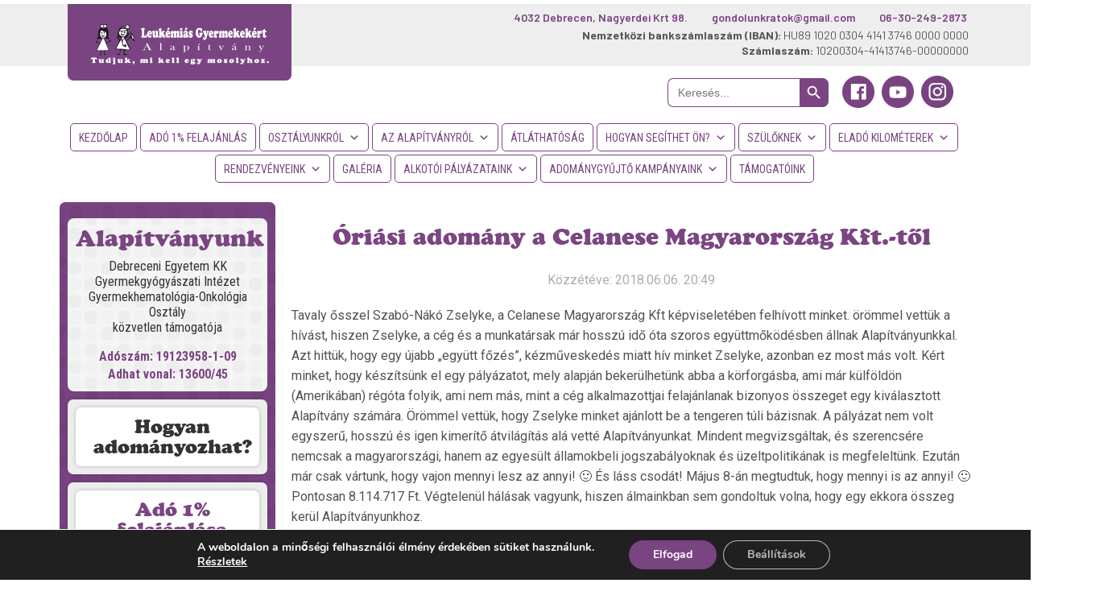

--- FILE ---
content_type: text/html; charset=UTF-8
request_url: https://leukemiasgyermekekert.hu/oriasi-adomany-a-celanese-magyarorszag-kft-tol/
body_size: 32422
content:
<!DOCTYPE html>
<html lang="hu">
	<head>
		<meta charset="UTF-8" />
		  <meta
			name="viewport"
			content="
			  width=device-width,
			  initial-scale=1,
			  minimum-scale=1,
			  maximum-scale=1
			"
		  />
		<title>Óriási adomány a Celanese Magyarország Kft.-től - Leukémiás Gyermekekért Alapítvány</title>
				<link rel="stylesheet" type="text/css" href="https://leukemiasgyermekekert.hu/wp-content/themes/lgya2019/style.css?v=1765873799" />		
		<link rel="stylesheet" type="text/css" href="https://leukemiasgyermekekert.hu/wp-content/themes/lgya2019/csepp_2023.css" />
		<link rel="apple-touch-icon" sizes="180x180" href="https://leukemiasgyermekekert.hu/apple-touch-icon.png">
		<link rel="icon" type="image/png" sizes="32x32" href="https://leukemiasgyermekekert.hu/favicon-32x32.png">
		<link rel="icon" type="image/png" sizes="16x16" href="https://leukemiasgyermekekert.hu/favicon-16x16.png">
		<link rel="manifest" href="/site.webmanifest">
		<link rel="mask-icon" href="/safari-pinned-tab.svg" color="#5bbad5">
		<meta name="msapplication-TileColor" content="#ff0000">
		<meta name="theme-color" content="#ffffff">		
		<link rel="stylesheet" type="text/css" href="https://leukemiasgyermekekert.hu/wp-content/themes/lgya2019/unsemantic-grid-responsive-tablet.css" />
		<link rel="stylesheet" type="text/css" href="https://leukemiasgyermekekert.hu/wp-content/themes/lgya2019/hover.css" rel="stylesheet" media="all">
		<link rel="stylesheet" type="text/css" href="https://leukemiasgyermekekert.hu/wp-content/themes/lgya2019/fonts/stylesheet.css" rel="stylesheet" media="all">
		<link rel="stylesheet" type="text/css" href="https://leukemiasgyermekekert.hu/wp-content/themes/lgya2019/fonts_2020/stylesheet.css" rel="stylesheet" media="all">
		<link href="https://fonts.googleapis.com/css?family=Roboto+Condensed:300,300i,400,400i,700,700i|Roboto:300,300i,400,400i,500,500i,700,700i&amp;subset=latin-ext" rel="stylesheet">
		<link rel="preconnect" href="https://fonts.googleapis.com">
		<link rel="preconnect" href="https://fonts.gstatic.com" crossorigin>
		<link href="https://fonts.googleapis.com/css2?family=Barlow+Condensed:ital,wght@0,100;0,200;0,300;0,400;0,500;0,600;0,700;0,800;0,900;1,100;1,200;1,300;1,400;1,500;1,600;1,700;1,800;1,900&family=Barlow:ital,wght@0,100;0,200;0,300;0,400;0,500;0,600;0,700;0,800;0,900;1,100;1,200;1,300;1,400;1,500;1,600;1,700;1,800;1,900&display=swap" rel="stylesheet">		
		<link rel="stylesheet" href="https://maxcdn.bootstrapcdn.com/font-awesome/4.5.0/css/font-awesome.min.css">
		<link rel="stylesheet" href="https://maxst.icons8.com/vue-static/landings/line-awesome/line-awesome/1.3.0/css/line-awesome.min.css">
		<link rel="stylesheet" type="text/css" href="https://leukemiasgyermekekert.hu/wp-content/themes/lgya2019/animation/animations.css" media="all">
		<link rel="stylesheet" id="dashicons-css" href="https://leukemiasgyermekekert.hu/wp-includes/css/dashicons.min.css" type="text/css" media="all">
		<script src="https://ajax.googleapis.com/ajax/libs/jquery/1.11.1/jquery.min.js"></script>
		<link rel="icon" href="https://leukemiasgyermekekert.hu/android-chrome-384x384.png">
		<style>
		@import url('https://fonts.googleapis.com/css2?family=Open+Sans:wght@800&display=swap');
		</style>
		<meta name='robots' content='index, follow, max-image-preview:large, max-snippet:-1, max-video-preview:-1' />
	<style>img:is([sizes="auto" i], [sizes^="auto," i]) { contain-intrinsic-size: 3000px 1500px }</style>
	<meta name="dlm-version" content="5.1.6">
	<!-- This site is optimized with the Yoast SEO plugin v26.6 - https://yoast.com/wordpress/plugins/seo/ -->
	<link rel="canonical" href="https://leukemiasgyermekekert.hu/oriasi-adomany-a-celanese-magyarorszag-kft-tol/" />
	<meta property="og:locale" content="hu_HU" />
	<meta property="og:type" content="article" />
	<meta property="og:title" content="Óriási adomány a Celanese Magyarország Kft.-től - Leukémiás Gyermekekért Alapítvány" />
	<meta property="og:description" content="Tavaly ősszel Szabó-Nákó Zselyke, a Celanese Magyarország Kft képviseletében felhívott minket. örömmel vettük a hívást, hiszen Zselyke, a cég és a munkatársak már hosszú idő óta szoros együttmőködésben állnak Alapítványunkkal." />
	<meta property="og:url" content="https://leukemiasgyermekekert.hu/oriasi-adomany-a-celanese-magyarorszag-kft-tol/" />
	<meta property="og:site_name" content="Leukémiás Gyermekekért Alapítvány" />
	<meta property="article:publisher" content="https://www.facebook.com/leukemiasgyermekekertalapitvany" />
	<meta property="article:published_time" content="2018-06-06T18:49:34+00:00" />
	<meta property="article:modified_time" content="2018-06-06T18:57:23+00:00" />
	<meta property="og:image" content="https://leukemiasgyermekekert.hu/wp-content/uploads/2018/06/20180508-058.jpg" />
	<meta property="og:image:width" content="1024" />
	<meta property="og:image:height" content="683" />
	<meta property="og:image:type" content="image/jpeg" />
	<meta name="author" content="Alapítvány" />
	<meta name="twitter:card" content="summary_large_image" />
	<meta name="twitter:label1" content="Szerző:" />
	<meta name="twitter:data1" content="Alapítvány" />
	<meta name="twitter:label2" content="Becsült olvasási idő" />
	<meta name="twitter:data2" content="1 perc" />
	<script type="application/ld+json" class="yoast-schema-graph">{"@context":"https://schema.org","@graph":[{"@type":"WebPage","@id":"https://leukemiasgyermekekert.hu/oriasi-adomany-a-celanese-magyarorszag-kft-tol/","url":"https://leukemiasgyermekekert.hu/oriasi-adomany-a-celanese-magyarorszag-kft-tol/","name":"Óriási adomány a Celanese Magyarország Kft.-től - Leukémiás Gyermekekért Alapítvány","isPartOf":{"@id":"https://leukemiasgyermekekert.hu/#website"},"primaryImageOfPage":{"@id":"https://leukemiasgyermekekert.hu/oriasi-adomany-a-celanese-magyarorszag-kft-tol/#primaryimage"},"image":{"@id":"https://leukemiasgyermekekert.hu/oriasi-adomany-a-celanese-magyarorszag-kft-tol/#primaryimage"},"thumbnailUrl":"https://leukemiasgyermekekert.hu/wp-content/uploads/2018/06/20180508-058.jpg","datePublished":"2018-06-06T18:49:34+00:00","dateModified":"2018-06-06T18:57:23+00:00","author":{"@id":"https://leukemiasgyermekekert.hu/#/schema/person/2c4bbcd0e608986cba794ed421beb4a9"},"breadcrumb":{"@id":"https://leukemiasgyermekekert.hu/oriasi-adomany-a-celanese-magyarorszag-kft-tol/#breadcrumb"},"inLanguage":"hu","potentialAction":[{"@type":"ReadAction","target":["https://leukemiasgyermekekert.hu/oriasi-adomany-a-celanese-magyarorszag-kft-tol/"]}]},{"@type":"ImageObject","inLanguage":"hu","@id":"https://leukemiasgyermekekert.hu/oriasi-adomany-a-celanese-magyarorszag-kft-tol/#primaryimage","url":"https://leukemiasgyermekekert.hu/wp-content/uploads/2018/06/20180508-058.jpg","contentUrl":"https://leukemiasgyermekekert.hu/wp-content/uploads/2018/06/20180508-058.jpg","width":1024,"height":683},{"@type":"BreadcrumbList","@id":"https://leukemiasgyermekekert.hu/oriasi-adomany-a-celanese-magyarorszag-kft-tol/#breadcrumb","itemListElement":[{"@type":"ListItem","position":1,"name":"Kezdőlap","item":"https://leukemiasgyermekekert.hu/"},{"@type":"ListItem","position":2,"name":"Óriási adomány a Celanese Magyarország Kft.-től"}]},{"@type":"WebSite","@id":"https://leukemiasgyermekekert.hu/#website","url":"https://leukemiasgyermekekert.hu/","name":"Leukémiás Gyermekekért Alapítvány","description":"- Tudjuk, mi kell egy mosolyhoz -","potentialAction":[{"@type":"SearchAction","target":{"@type":"EntryPoint","urlTemplate":"https://leukemiasgyermekekert.hu/?s={search_term_string}"},"query-input":{"@type":"PropertyValueSpecification","valueRequired":true,"valueName":"search_term_string"}}],"inLanguage":"hu"},{"@type":"Person","@id":"https://leukemiasgyermekekert.hu/#/schema/person/2c4bbcd0e608986cba794ed421beb4a9","name":"Alapítvány"}]}</script>
	<!-- / Yoast SEO plugin. -->


<link rel="alternate" type="application/rss+xml" title="Leukémiás Gyermekekért Alapítvány &raquo; hírcsatorna" href="https://leukemiasgyermekekert.hu/feed/" />
<link rel="alternate" type="application/rss+xml" title="Leukémiás Gyermekekért Alapítvány &raquo; hozzászólás hírcsatorna" href="https://leukemiasgyermekekert.hu/comments/feed/" />
<style type="text/css">.brave_popup{display:none}</style><script data-no-optimize="1"> var brave_popup_data = {}; var bravepop_emailValidation=false; var brave_popup_videos = {};  var brave_popup_formData = {};var brave_popup_adminUser = false; var brave_popup_pageInfo = {"type":"single","pageID":4556,"singleType":"post"};  var bravepop_emailSuggestions={};</script><script type="text/javascript">
/* <![CDATA[ */
window._wpemojiSettings = {"baseUrl":"https:\/\/s.w.org\/images\/core\/emoji\/15.0.3\/72x72\/","ext":".png","svgUrl":"https:\/\/s.w.org\/images\/core\/emoji\/15.0.3\/svg\/","svgExt":".svg","source":{"concatemoji":"https:\/\/leukemiasgyermekekert.hu\/wp-includes\/js\/wp-emoji-release.min.js?ver=8cba4c3b0d1c8d1962cbfb69be7a97f4"}};
/*! This file is auto-generated */
!function(i,n){var o,s,e;function c(e){try{var t={supportTests:e,timestamp:(new Date).valueOf()};sessionStorage.setItem(o,JSON.stringify(t))}catch(e){}}function p(e,t,n){e.clearRect(0,0,e.canvas.width,e.canvas.height),e.fillText(t,0,0);var t=new Uint32Array(e.getImageData(0,0,e.canvas.width,e.canvas.height).data),r=(e.clearRect(0,0,e.canvas.width,e.canvas.height),e.fillText(n,0,0),new Uint32Array(e.getImageData(0,0,e.canvas.width,e.canvas.height).data));return t.every(function(e,t){return e===r[t]})}function u(e,t,n){switch(t){case"flag":return n(e,"\ud83c\udff3\ufe0f\u200d\u26a7\ufe0f","\ud83c\udff3\ufe0f\u200b\u26a7\ufe0f")?!1:!n(e,"\ud83c\uddfa\ud83c\uddf3","\ud83c\uddfa\u200b\ud83c\uddf3")&&!n(e,"\ud83c\udff4\udb40\udc67\udb40\udc62\udb40\udc65\udb40\udc6e\udb40\udc67\udb40\udc7f","\ud83c\udff4\u200b\udb40\udc67\u200b\udb40\udc62\u200b\udb40\udc65\u200b\udb40\udc6e\u200b\udb40\udc67\u200b\udb40\udc7f");case"emoji":return!n(e,"\ud83d\udc26\u200d\u2b1b","\ud83d\udc26\u200b\u2b1b")}return!1}function f(e,t,n){var r="undefined"!=typeof WorkerGlobalScope&&self instanceof WorkerGlobalScope?new OffscreenCanvas(300,150):i.createElement("canvas"),a=r.getContext("2d",{willReadFrequently:!0}),o=(a.textBaseline="top",a.font="600 32px Arial",{});return e.forEach(function(e){o[e]=t(a,e,n)}),o}function t(e){var t=i.createElement("script");t.src=e,t.defer=!0,i.head.appendChild(t)}"undefined"!=typeof Promise&&(o="wpEmojiSettingsSupports",s=["flag","emoji"],n.supports={everything:!0,everythingExceptFlag:!0},e=new Promise(function(e){i.addEventListener("DOMContentLoaded",e,{once:!0})}),new Promise(function(t){var n=function(){try{var e=JSON.parse(sessionStorage.getItem(o));if("object"==typeof e&&"number"==typeof e.timestamp&&(new Date).valueOf()<e.timestamp+604800&&"object"==typeof e.supportTests)return e.supportTests}catch(e){}return null}();if(!n){if("undefined"!=typeof Worker&&"undefined"!=typeof OffscreenCanvas&&"undefined"!=typeof URL&&URL.createObjectURL&&"undefined"!=typeof Blob)try{var e="postMessage("+f.toString()+"("+[JSON.stringify(s),u.toString(),p.toString()].join(",")+"));",r=new Blob([e],{type:"text/javascript"}),a=new Worker(URL.createObjectURL(r),{name:"wpTestEmojiSupports"});return void(a.onmessage=function(e){c(n=e.data),a.terminate(),t(n)})}catch(e){}c(n=f(s,u,p))}t(n)}).then(function(e){for(var t in e)n.supports[t]=e[t],n.supports.everything=n.supports.everything&&n.supports[t],"flag"!==t&&(n.supports.everythingExceptFlag=n.supports.everythingExceptFlag&&n.supports[t]);n.supports.everythingExceptFlag=n.supports.everythingExceptFlag&&!n.supports.flag,n.DOMReady=!1,n.readyCallback=function(){n.DOMReady=!0}}).then(function(){return e}).then(function(){var e;n.supports.everything||(n.readyCallback(),(e=n.source||{}).concatemoji?t(e.concatemoji):e.wpemoji&&e.twemoji&&(t(e.twemoji),t(e.wpemoji)))}))}((window,document),window._wpemojiSettings);
/* ]]> */
</script>
<link rel='stylesheet' id='jquery.prettyphoto-css' href='https://leukemiasgyermekekert.hu/wp-content/plugins/wp-video-lightbox/css/prettyPhoto.css?ver=8cba4c3b0d1c8d1962cbfb69be7a97f4' type='text/css' media='all' />
<link rel='stylesheet' id='video-lightbox-css' href='https://leukemiasgyermekekert.hu/wp-content/plugins/wp-video-lightbox/wp-video-lightbox.css?ver=8cba4c3b0d1c8d1962cbfb69be7a97f4' type='text/css' media='all' />
<style id='wp-emoji-styles-inline-css' type='text/css'>

	img.wp-smiley, img.emoji {
		display: inline !important;
		border: none !important;
		box-shadow: none !important;
		height: 1em !important;
		width: 1em !important;
		margin: 0 0.07em !important;
		vertical-align: -0.1em !important;
		background: none !important;
		padding: 0 !important;
	}
</style>
<link rel='stylesheet' id='wp-block-library-css' href='https://leukemiasgyermekekert.hu/wp-includes/css/dist/block-library/style.min.css?ver=8cba4c3b0d1c8d1962cbfb69be7a97f4' type='text/css' media='all' />
<style id='classic-theme-styles-inline-css' type='text/css'>
/*! This file is auto-generated */
.wp-block-button__link{color:#fff;background-color:#32373c;border-radius:9999px;box-shadow:none;text-decoration:none;padding:calc(.667em + 2px) calc(1.333em + 2px);font-size:1.125em}.wp-block-file__button{background:#32373c;color:#fff;text-decoration:none}
</style>
<style id='global-styles-inline-css' type='text/css'>
:root{--wp--preset--aspect-ratio--square: 1;--wp--preset--aspect-ratio--4-3: 4/3;--wp--preset--aspect-ratio--3-4: 3/4;--wp--preset--aspect-ratio--3-2: 3/2;--wp--preset--aspect-ratio--2-3: 2/3;--wp--preset--aspect-ratio--16-9: 16/9;--wp--preset--aspect-ratio--9-16: 9/16;--wp--preset--color--black: #000000;--wp--preset--color--cyan-bluish-gray: #abb8c3;--wp--preset--color--white: #ffffff;--wp--preset--color--pale-pink: #f78da7;--wp--preset--color--vivid-red: #cf2e2e;--wp--preset--color--luminous-vivid-orange: #ff6900;--wp--preset--color--luminous-vivid-amber: #fcb900;--wp--preset--color--light-green-cyan: #7bdcb5;--wp--preset--color--vivid-green-cyan: #00d084;--wp--preset--color--pale-cyan-blue: #8ed1fc;--wp--preset--color--vivid-cyan-blue: #0693e3;--wp--preset--color--vivid-purple: #9b51e0;--wp--preset--gradient--vivid-cyan-blue-to-vivid-purple: linear-gradient(135deg,rgba(6,147,227,1) 0%,rgb(155,81,224) 100%);--wp--preset--gradient--light-green-cyan-to-vivid-green-cyan: linear-gradient(135deg,rgb(122,220,180) 0%,rgb(0,208,130) 100%);--wp--preset--gradient--luminous-vivid-amber-to-luminous-vivid-orange: linear-gradient(135deg,rgba(252,185,0,1) 0%,rgba(255,105,0,1) 100%);--wp--preset--gradient--luminous-vivid-orange-to-vivid-red: linear-gradient(135deg,rgba(255,105,0,1) 0%,rgb(207,46,46) 100%);--wp--preset--gradient--very-light-gray-to-cyan-bluish-gray: linear-gradient(135deg,rgb(238,238,238) 0%,rgb(169,184,195) 100%);--wp--preset--gradient--cool-to-warm-spectrum: linear-gradient(135deg,rgb(74,234,220) 0%,rgb(151,120,209) 20%,rgb(207,42,186) 40%,rgb(238,44,130) 60%,rgb(251,105,98) 80%,rgb(254,248,76) 100%);--wp--preset--gradient--blush-light-purple: linear-gradient(135deg,rgb(255,206,236) 0%,rgb(152,150,240) 100%);--wp--preset--gradient--blush-bordeaux: linear-gradient(135deg,rgb(254,205,165) 0%,rgb(254,45,45) 50%,rgb(107,0,62) 100%);--wp--preset--gradient--luminous-dusk: linear-gradient(135deg,rgb(255,203,112) 0%,rgb(199,81,192) 50%,rgb(65,88,208) 100%);--wp--preset--gradient--pale-ocean: linear-gradient(135deg,rgb(255,245,203) 0%,rgb(182,227,212) 50%,rgb(51,167,181) 100%);--wp--preset--gradient--electric-grass: linear-gradient(135deg,rgb(202,248,128) 0%,rgb(113,206,126) 100%);--wp--preset--gradient--midnight: linear-gradient(135deg,rgb(2,3,129) 0%,rgb(40,116,252) 100%);--wp--preset--font-size--small: 13px;--wp--preset--font-size--medium: 20px;--wp--preset--font-size--large: 36px;--wp--preset--font-size--x-large: 42px;--wp--preset--spacing--20: 0.44rem;--wp--preset--spacing--30: 0.67rem;--wp--preset--spacing--40: 1rem;--wp--preset--spacing--50: 1.5rem;--wp--preset--spacing--60: 2.25rem;--wp--preset--spacing--70: 3.38rem;--wp--preset--spacing--80: 5.06rem;--wp--preset--shadow--natural: 6px 6px 9px rgba(0, 0, 0, 0.2);--wp--preset--shadow--deep: 12px 12px 50px rgba(0, 0, 0, 0.4);--wp--preset--shadow--sharp: 6px 6px 0px rgba(0, 0, 0, 0.2);--wp--preset--shadow--outlined: 6px 6px 0px -3px rgba(255, 255, 255, 1), 6px 6px rgba(0, 0, 0, 1);--wp--preset--shadow--crisp: 6px 6px 0px rgba(0, 0, 0, 1);}:where(.is-layout-flex){gap: 0.5em;}:where(.is-layout-grid){gap: 0.5em;}body .is-layout-flex{display: flex;}.is-layout-flex{flex-wrap: wrap;align-items: center;}.is-layout-flex > :is(*, div){margin: 0;}body .is-layout-grid{display: grid;}.is-layout-grid > :is(*, div){margin: 0;}:where(.wp-block-columns.is-layout-flex){gap: 2em;}:where(.wp-block-columns.is-layout-grid){gap: 2em;}:where(.wp-block-post-template.is-layout-flex){gap: 1.25em;}:where(.wp-block-post-template.is-layout-grid){gap: 1.25em;}.has-black-color{color: var(--wp--preset--color--black) !important;}.has-cyan-bluish-gray-color{color: var(--wp--preset--color--cyan-bluish-gray) !important;}.has-white-color{color: var(--wp--preset--color--white) !important;}.has-pale-pink-color{color: var(--wp--preset--color--pale-pink) !important;}.has-vivid-red-color{color: var(--wp--preset--color--vivid-red) !important;}.has-luminous-vivid-orange-color{color: var(--wp--preset--color--luminous-vivid-orange) !important;}.has-luminous-vivid-amber-color{color: var(--wp--preset--color--luminous-vivid-amber) !important;}.has-light-green-cyan-color{color: var(--wp--preset--color--light-green-cyan) !important;}.has-vivid-green-cyan-color{color: var(--wp--preset--color--vivid-green-cyan) !important;}.has-pale-cyan-blue-color{color: var(--wp--preset--color--pale-cyan-blue) !important;}.has-vivid-cyan-blue-color{color: var(--wp--preset--color--vivid-cyan-blue) !important;}.has-vivid-purple-color{color: var(--wp--preset--color--vivid-purple) !important;}.has-black-background-color{background-color: var(--wp--preset--color--black) !important;}.has-cyan-bluish-gray-background-color{background-color: var(--wp--preset--color--cyan-bluish-gray) !important;}.has-white-background-color{background-color: var(--wp--preset--color--white) !important;}.has-pale-pink-background-color{background-color: var(--wp--preset--color--pale-pink) !important;}.has-vivid-red-background-color{background-color: var(--wp--preset--color--vivid-red) !important;}.has-luminous-vivid-orange-background-color{background-color: var(--wp--preset--color--luminous-vivid-orange) !important;}.has-luminous-vivid-amber-background-color{background-color: var(--wp--preset--color--luminous-vivid-amber) !important;}.has-light-green-cyan-background-color{background-color: var(--wp--preset--color--light-green-cyan) !important;}.has-vivid-green-cyan-background-color{background-color: var(--wp--preset--color--vivid-green-cyan) !important;}.has-pale-cyan-blue-background-color{background-color: var(--wp--preset--color--pale-cyan-blue) !important;}.has-vivid-cyan-blue-background-color{background-color: var(--wp--preset--color--vivid-cyan-blue) !important;}.has-vivid-purple-background-color{background-color: var(--wp--preset--color--vivid-purple) !important;}.has-black-border-color{border-color: var(--wp--preset--color--black) !important;}.has-cyan-bluish-gray-border-color{border-color: var(--wp--preset--color--cyan-bluish-gray) !important;}.has-white-border-color{border-color: var(--wp--preset--color--white) !important;}.has-pale-pink-border-color{border-color: var(--wp--preset--color--pale-pink) !important;}.has-vivid-red-border-color{border-color: var(--wp--preset--color--vivid-red) !important;}.has-luminous-vivid-orange-border-color{border-color: var(--wp--preset--color--luminous-vivid-orange) !important;}.has-luminous-vivid-amber-border-color{border-color: var(--wp--preset--color--luminous-vivid-amber) !important;}.has-light-green-cyan-border-color{border-color: var(--wp--preset--color--light-green-cyan) !important;}.has-vivid-green-cyan-border-color{border-color: var(--wp--preset--color--vivid-green-cyan) !important;}.has-pale-cyan-blue-border-color{border-color: var(--wp--preset--color--pale-cyan-blue) !important;}.has-vivid-cyan-blue-border-color{border-color: var(--wp--preset--color--vivid-cyan-blue) !important;}.has-vivid-purple-border-color{border-color: var(--wp--preset--color--vivid-purple) !important;}.has-vivid-cyan-blue-to-vivid-purple-gradient-background{background: var(--wp--preset--gradient--vivid-cyan-blue-to-vivid-purple) !important;}.has-light-green-cyan-to-vivid-green-cyan-gradient-background{background: var(--wp--preset--gradient--light-green-cyan-to-vivid-green-cyan) !important;}.has-luminous-vivid-amber-to-luminous-vivid-orange-gradient-background{background: var(--wp--preset--gradient--luminous-vivid-amber-to-luminous-vivid-orange) !important;}.has-luminous-vivid-orange-to-vivid-red-gradient-background{background: var(--wp--preset--gradient--luminous-vivid-orange-to-vivid-red) !important;}.has-very-light-gray-to-cyan-bluish-gray-gradient-background{background: var(--wp--preset--gradient--very-light-gray-to-cyan-bluish-gray) !important;}.has-cool-to-warm-spectrum-gradient-background{background: var(--wp--preset--gradient--cool-to-warm-spectrum) !important;}.has-blush-light-purple-gradient-background{background: var(--wp--preset--gradient--blush-light-purple) !important;}.has-blush-bordeaux-gradient-background{background: var(--wp--preset--gradient--blush-bordeaux) !important;}.has-luminous-dusk-gradient-background{background: var(--wp--preset--gradient--luminous-dusk) !important;}.has-pale-ocean-gradient-background{background: var(--wp--preset--gradient--pale-ocean) !important;}.has-electric-grass-gradient-background{background: var(--wp--preset--gradient--electric-grass) !important;}.has-midnight-gradient-background{background: var(--wp--preset--gradient--midnight) !important;}.has-small-font-size{font-size: var(--wp--preset--font-size--small) !important;}.has-medium-font-size{font-size: var(--wp--preset--font-size--medium) !important;}.has-large-font-size{font-size: var(--wp--preset--font-size--large) !important;}.has-x-large-font-size{font-size: var(--wp--preset--font-size--x-large) !important;}
:where(.wp-block-post-template.is-layout-flex){gap: 1.25em;}:where(.wp-block-post-template.is-layout-grid){gap: 1.25em;}
:where(.wp-block-columns.is-layout-flex){gap: 2em;}:where(.wp-block-columns.is-layout-grid){gap: 2em;}
:root :where(.wp-block-pullquote){font-size: 1.5em;line-height: 1.6;}
</style>
<link rel='stylesheet' id='dnd-upload-cf7-css' href='https://leukemiasgyermekekert.hu/wp-content/plugins/drag-and-drop-multiple-file-upload-contact-form-7/assets/css/dnd-upload-cf7.css?ver=1.3.9.2' type='text/css' media='all' />
<link rel='stylesheet' id='contact-form-7-css' href='https://leukemiasgyermekekert.hu/wp-content/plugins/contact-form-7/includes/css/styles.css?ver=6.1.4' type='text/css' media='all' />
<link rel='stylesheet' id='hm-wcdon-frontend-styles-css' href='https://leukemiasgyermekekert.hu/wp-content/plugins/donations-for-woocommerce/css/frontend.css?ver=8cba4c3b0d1c8d1962cbfb69be7a97f4' type='text/css' media='all' />
<link rel='stylesheet' id='woocommerce-layout-css' href='https://leukemiasgyermekekert.hu/wp-content/plugins/woocommerce/assets/css/woocommerce-layout.css?ver=9.7.2' type='text/css' media='all' />
<link rel='stylesheet' id='woocommerce-smallscreen-css' href='https://leukemiasgyermekekert.hu/wp-content/plugins/woocommerce/assets/css/woocommerce-smallscreen.css?ver=9.7.2' type='text/css' media='only screen and (max-width: 768px)' />
<link rel='stylesheet' id='woocommerce-general-css' href='https://leukemiasgyermekekert.hu/wp-content/plugins/woocommerce/assets/css/woocommerce.css?ver=9.7.2' type='text/css' media='all' />
<style id='woocommerce-inline-inline-css' type='text/css'>
.woocommerce form .form-row .required { visibility: visible; }
</style>
<link rel='stylesheet' id='ivory-search-styles-css' href='https://leukemiasgyermekekert.hu/wp-content/plugins/add-search-to-menu/public/css/ivory-search.min.css?ver=5.5.13' type='text/css' media='all' />
<link rel='stylesheet' id='megamenu-css' href='https://leukemiasgyermekekert.hu/wp-content/uploads/maxmegamenu/style.css?ver=04a3be' type='text/css' media='all' />
<link rel='stylesheet' id='dashicons-css' href='https://leukemiasgyermekekert.hu/wp-includes/css/dashicons.min.css?ver=8cba4c3b0d1c8d1962cbfb69be7a97f4' type='text/css' media='all' />
<link rel='stylesheet' id='url-shortify-css' href='https://leukemiasgyermekekert.hu/wp-content/plugins/url-shortify/lite/dist/styles/url-shortify.css?ver=1.11.4' type='text/css' media='all' />
<link rel='stylesheet' id='woonp-frontend-css' href='https://leukemiasgyermekekert.hu/wp-content/plugins/wpc-name-your-price/assets/css/frontend.css?ver=2.2.1' type='text/css' media='all' />
<link rel='stylesheet' id='brands-styles-css' href='https://leukemiasgyermekekert.hu/wp-content/plugins/woocommerce/assets/css/brands.css?ver=9.7.2' type='text/css' media='all' />
<link rel='stylesheet' id='elado-kilometerek-naptar-style-css' href='https://leukemiasgyermekekert.hu/wp-content/themes/lgya2019/inc/elado-kilometerek-naptar.css?ver=1.0' type='text/css' media='all' />
<link rel='stylesheet' id='wp-pagenavi-css' href='https://leukemiasgyermekekert.hu/wp-content/plugins/wp-pagenavi/pagenavi-css.css?ver=2.70' type='text/css' media='all' />
<link rel='stylesheet' id='wp-featherlight-css' href='https://leukemiasgyermekekert.hu/wp-content/plugins/wp-featherlight/css/wp-featherlight.min.css?ver=1.3.4' type='text/css' media='all' />
<link rel='stylesheet' id='sib-front-css-css' href='https://leukemiasgyermekekert.hu/wp-content/plugins/mailin/css/mailin-front.css?ver=8cba4c3b0d1c8d1962cbfb69be7a97f4' type='text/css' media='all' />
<link rel='stylesheet' id='moove_gdpr_frontend-css' href='https://leukemiasgyermekekert.hu/wp-content/plugins/gdpr-cookie-compliance/dist/styles/gdpr-main.css?ver=5.0.9' type='text/css' media='all' />
<style id='moove_gdpr_frontend-inline-css' type='text/css'>
#moove_gdpr_cookie_modal,#moove_gdpr_cookie_info_bar,.gdpr_cookie_settings_shortcode_content{font-family:&#039;Nunito&#039;,sans-serif}#moove_gdpr_save_popup_settings_button{background-color:#373737;color:#fff}#moove_gdpr_save_popup_settings_button:hover{background-color:#000}#moove_gdpr_cookie_info_bar .moove-gdpr-info-bar-container .moove-gdpr-info-bar-content a.mgbutton,#moove_gdpr_cookie_info_bar .moove-gdpr-info-bar-container .moove-gdpr-info-bar-content button.mgbutton{background-color:#7a4482}#moove_gdpr_cookie_modal .moove-gdpr-modal-content .moove-gdpr-modal-footer-content .moove-gdpr-button-holder a.mgbutton,#moove_gdpr_cookie_modal .moove-gdpr-modal-content .moove-gdpr-modal-footer-content .moove-gdpr-button-holder button.mgbutton,.gdpr_cookie_settings_shortcode_content .gdpr-shr-button.button-green{background-color:#7a4482;border-color:#7a4482}#moove_gdpr_cookie_modal .moove-gdpr-modal-content .moove-gdpr-modal-footer-content .moove-gdpr-button-holder a.mgbutton:hover,#moove_gdpr_cookie_modal .moove-gdpr-modal-content .moove-gdpr-modal-footer-content .moove-gdpr-button-holder button.mgbutton:hover,.gdpr_cookie_settings_shortcode_content .gdpr-shr-button.button-green:hover{background-color:#fff;color:#7a4482}#moove_gdpr_cookie_modal .moove-gdpr-modal-content .moove-gdpr-modal-close i,#moove_gdpr_cookie_modal .moove-gdpr-modal-content .moove-gdpr-modal-close span.gdpr-icon{background-color:#7a4482;border:1px solid #7a4482}#moove_gdpr_cookie_info_bar span.moove-gdpr-infobar-allow-all.focus-g,#moove_gdpr_cookie_info_bar span.moove-gdpr-infobar-allow-all:focus,#moove_gdpr_cookie_info_bar button.moove-gdpr-infobar-allow-all.focus-g,#moove_gdpr_cookie_info_bar button.moove-gdpr-infobar-allow-all:focus,#moove_gdpr_cookie_info_bar span.moove-gdpr-infobar-reject-btn.focus-g,#moove_gdpr_cookie_info_bar span.moove-gdpr-infobar-reject-btn:focus,#moove_gdpr_cookie_info_bar button.moove-gdpr-infobar-reject-btn.focus-g,#moove_gdpr_cookie_info_bar button.moove-gdpr-infobar-reject-btn:focus,#moove_gdpr_cookie_info_bar span.change-settings-button.focus-g,#moove_gdpr_cookie_info_bar span.change-settings-button:focus,#moove_gdpr_cookie_info_bar button.change-settings-button.focus-g,#moove_gdpr_cookie_info_bar button.change-settings-button:focus{-webkit-box-shadow:0 0 1px 3px #7a4482;-moz-box-shadow:0 0 1px 3px #7a4482;box-shadow:0 0 1px 3px #7a4482}#moove_gdpr_cookie_modal .moove-gdpr-modal-content .moove-gdpr-modal-close i:hover,#moove_gdpr_cookie_modal .moove-gdpr-modal-content .moove-gdpr-modal-close span.gdpr-icon:hover,#moove_gdpr_cookie_info_bar span[data-href]>u.change-settings-button{color:#7a4482}#moove_gdpr_cookie_modal .moove-gdpr-modal-content .moove-gdpr-modal-left-content #moove-gdpr-menu li.menu-item-selected a span.gdpr-icon,#moove_gdpr_cookie_modal .moove-gdpr-modal-content .moove-gdpr-modal-left-content #moove-gdpr-menu li.menu-item-selected button span.gdpr-icon{color:inherit}#moove_gdpr_cookie_modal .moove-gdpr-modal-content .moove-gdpr-modal-left-content #moove-gdpr-menu li a span.gdpr-icon,#moove_gdpr_cookie_modal .moove-gdpr-modal-content .moove-gdpr-modal-left-content #moove-gdpr-menu li button span.gdpr-icon{color:inherit}#moove_gdpr_cookie_modal .gdpr-acc-link{line-height:0;font-size:0;color:transparent;position:absolute}#moove_gdpr_cookie_modal .moove-gdpr-modal-content .moove-gdpr-modal-close:hover i,#moove_gdpr_cookie_modal .moove-gdpr-modal-content .moove-gdpr-modal-left-content #moove-gdpr-menu li a,#moove_gdpr_cookie_modal .moove-gdpr-modal-content .moove-gdpr-modal-left-content #moove-gdpr-menu li button,#moove_gdpr_cookie_modal .moove-gdpr-modal-content .moove-gdpr-modal-left-content #moove-gdpr-menu li button i,#moove_gdpr_cookie_modal .moove-gdpr-modal-content .moove-gdpr-modal-left-content #moove-gdpr-menu li a i,#moove_gdpr_cookie_modal .moove-gdpr-modal-content .moove-gdpr-tab-main .moove-gdpr-tab-main-content a:hover,#moove_gdpr_cookie_info_bar.moove-gdpr-dark-scheme .moove-gdpr-info-bar-container .moove-gdpr-info-bar-content a.mgbutton:hover,#moove_gdpr_cookie_info_bar.moove-gdpr-dark-scheme .moove-gdpr-info-bar-container .moove-gdpr-info-bar-content button.mgbutton:hover,#moove_gdpr_cookie_info_bar.moove-gdpr-dark-scheme .moove-gdpr-info-bar-container .moove-gdpr-info-bar-content a:hover,#moove_gdpr_cookie_info_bar.moove-gdpr-dark-scheme .moove-gdpr-info-bar-container .moove-gdpr-info-bar-content button:hover,#moove_gdpr_cookie_info_bar.moove-gdpr-dark-scheme .moove-gdpr-info-bar-container .moove-gdpr-info-bar-content span.change-settings-button:hover,#moove_gdpr_cookie_info_bar.moove-gdpr-dark-scheme .moove-gdpr-info-bar-container .moove-gdpr-info-bar-content button.change-settings-button:hover,#moove_gdpr_cookie_info_bar.moove-gdpr-dark-scheme .moove-gdpr-info-bar-container .moove-gdpr-info-bar-content u.change-settings-button:hover,#moove_gdpr_cookie_info_bar span[data-href]>u.change-settings-button,#moove_gdpr_cookie_info_bar.moove-gdpr-dark-scheme .moove-gdpr-info-bar-container .moove-gdpr-info-bar-content a.mgbutton.focus-g,#moove_gdpr_cookie_info_bar.moove-gdpr-dark-scheme .moove-gdpr-info-bar-container .moove-gdpr-info-bar-content button.mgbutton.focus-g,#moove_gdpr_cookie_info_bar.moove-gdpr-dark-scheme .moove-gdpr-info-bar-container .moove-gdpr-info-bar-content a.focus-g,#moove_gdpr_cookie_info_bar.moove-gdpr-dark-scheme .moove-gdpr-info-bar-container .moove-gdpr-info-bar-content button.focus-g,#moove_gdpr_cookie_info_bar.moove-gdpr-dark-scheme .moove-gdpr-info-bar-container .moove-gdpr-info-bar-content a.mgbutton:focus,#moove_gdpr_cookie_info_bar.moove-gdpr-dark-scheme .moove-gdpr-info-bar-container .moove-gdpr-info-bar-content button.mgbutton:focus,#moove_gdpr_cookie_info_bar.moove-gdpr-dark-scheme .moove-gdpr-info-bar-container .moove-gdpr-info-bar-content a:focus,#moove_gdpr_cookie_info_bar.moove-gdpr-dark-scheme .moove-gdpr-info-bar-container .moove-gdpr-info-bar-content button:focus,#moove_gdpr_cookie_info_bar.moove-gdpr-dark-scheme .moove-gdpr-info-bar-container .moove-gdpr-info-bar-content span.change-settings-button.focus-g,span.change-settings-button:focus,button.change-settings-button.focus-g,button.change-settings-button:focus,#moove_gdpr_cookie_info_bar.moove-gdpr-dark-scheme .moove-gdpr-info-bar-container .moove-gdpr-info-bar-content u.change-settings-button.focus-g,#moove_gdpr_cookie_info_bar.moove-gdpr-dark-scheme .moove-gdpr-info-bar-container .moove-gdpr-info-bar-content u.change-settings-button:focus{color:#7a4482}#moove_gdpr_cookie_modal .moove-gdpr-branding.focus-g span,#moove_gdpr_cookie_modal .moove-gdpr-modal-content .moove-gdpr-tab-main a.focus-g,#moove_gdpr_cookie_modal .moove-gdpr-modal-content .moove-gdpr-tab-main .gdpr-cd-details-toggle.focus-g{color:#7a4482}#moove_gdpr_cookie_modal.gdpr_lightbox-hide{display:none}
</style>
<!--n2css--><!--n2js--><script type="text/javascript" src="https://leukemiasgyermekekert.hu/wp-includes/js/jquery/jquery.min.js?ver=3.7.1" id="jquery-core-js"></script>
<script type="text/javascript" src="https://leukemiasgyermekekert.hu/wp-includes/js/jquery/jquery-migrate.min.js?ver=3.4.1" id="jquery-migrate-js"></script>
<script type="text/javascript" id="file_uploads_nfpluginsettings-js-extra">
/* <![CDATA[ */
var params = {"clearLogRestUrl":"https:\/\/leukemiasgyermekekert.hu\/wp-json\/nf-file-uploads\/debug-log\/delete-all","clearLogButtonId":"file_uploads_clear_debug_logger","downloadLogRestUrl":"https:\/\/leukemiasgyermekekert.hu\/wp-json\/nf-file-uploads\/debug-log\/get-all","downloadLogButtonId":"file_uploads_download_debug_logger"};
/* ]]> */
</script>
<script type="text/javascript" src="https://leukemiasgyermekekert.hu/wp-content/plugins/ninja-forms-uploads/assets/js/nfpluginsettings.js?ver=3.3.16" id="file_uploads_nfpluginsettings-js"></script>
<script type="text/javascript" src="https://leukemiasgyermekekert.hu/wp-content/plugins/wp-video-lightbox/js/jquery.prettyPhoto.js?ver=3.1.6" id="jquery.prettyphoto-js"></script>
<script type="text/javascript" id="video-lightbox-js-extra">
/* <![CDATA[ */
var vlpp_vars = {"prettyPhoto_rel":"wp-video-lightbox","animation_speed":"fast","slideshow":"5000","autoplay_slideshow":"false","opacity":"0.80","show_title":"true","allow_resize":"true","allow_expand":"true","default_width":"640","default_height":"480","counter_separator_label":"\/","theme":"pp_default","horizontal_padding":"20","hideflash":"false","wmode":"opaque","autoplay":"false","modal":"false","deeplinking":"false","overlay_gallery":"true","overlay_gallery_max":"30","keyboard_shortcuts":"true","ie6_fallback":"true"};
/* ]]> */
</script>
<script type="text/javascript" src="https://leukemiasgyermekekert.hu/wp-content/plugins/wp-video-lightbox/js/video-lightbox.js?ver=3.1.6" id="video-lightbox-js"></script>
<script type="text/javascript" src="https://leukemiasgyermekekert.hu/wp-includes/js/dist/hooks.min.js?ver=4d63a3d491d11ffd8ac6" id="wp-hooks-js"></script>
<script type="text/javascript" src="https://leukemiasgyermekekert.hu/wp-content/plugins/woocommerce/assets/js/jquery-blockui/jquery.blockUI.min.js?ver=2.7.0-wc.9.7.2" id="jquery-blockui-js" defer="defer" data-wp-strategy="defer"></script>
<script type="text/javascript" id="wc-add-to-cart-js-extra">
/* <![CDATA[ */
var wc_add_to_cart_params = {"ajax_url":"\/wp-admin\/admin-ajax.php","wc_ajax_url":"\/?wc-ajax=%%endpoint%%","i18n_view_cart":"Kos\u00e1r","cart_url":"https:\/\/leukemiasgyermekekert.hu\/kosar\/","is_cart":"","cart_redirect_after_add":"yes"};
/* ]]> */
</script>
<script type="text/javascript" src="https://leukemiasgyermekekert.hu/wp-content/plugins/woocommerce/assets/js/frontend/add-to-cart.min.js?ver=9.7.2" id="wc-add-to-cart-js" defer="defer" data-wp-strategy="defer"></script>
<script type="text/javascript" src="https://leukemiasgyermekekert.hu/wp-content/plugins/woocommerce/assets/js/js-cookie/js.cookie.min.js?ver=2.1.4-wc.9.7.2" id="js-cookie-js" defer="defer" data-wp-strategy="defer"></script>
<script type="text/javascript" id="woocommerce-js-extra">
/* <![CDATA[ */
var woocommerce_params = {"ajax_url":"\/wp-admin\/admin-ajax.php","wc_ajax_url":"\/?wc-ajax=%%endpoint%%","i18n_password_show":"Show password","i18n_password_hide":"Hide password"};
/* ]]> */
</script>
<script type="text/javascript" src="https://leukemiasgyermekekert.hu/wp-content/plugins/woocommerce/assets/js/frontend/woocommerce.min.js?ver=9.7.2" id="woocommerce-js" defer="defer" data-wp-strategy="defer"></script>
<script type="text/javascript" id="url-shortify-js-extra">
/* <![CDATA[ */
var usParams = {"ajaxurl":"https:\/\/leukemiasgyermekekert.hu\/wp-admin\/admin-ajax.php"};
/* ]]> */
</script>
<script type="text/javascript" src="https://leukemiasgyermekekert.hu/wp-content/plugins/url-shortify/lite/dist/scripts/url-shortify.js?ver=1.11.4" id="url-shortify-js"></script>
<script type="text/javascript" id="wpm-js-extra">
/* <![CDATA[ */
var wpm = {"ajax_url":"https:\/\/leukemiasgyermekekert.hu\/wp-admin\/admin-ajax.php","root":"https:\/\/leukemiasgyermekekert.hu\/wp-json\/","nonce_wp_rest":"4625d5a3a1","nonce_ajax":"096be7627f"};
/* ]]> */
</script>
<script type="text/javascript" src="https://leukemiasgyermekekert.hu/wp-content/plugins/woocommerce-google-adwords-conversion-tracking-tag/js/public/free/wpm-public.p1.min.js?ver=1.54.1" id="wpm-js"></script>
<script type="text/javascript" id="sib-front-js-js-extra">
/* <![CDATA[ */
var sibErrMsg = {"invalidMail":"Please fill out valid email address","requiredField":"Please fill out required fields","invalidDateFormat":"Please fill out valid date format","invalidSMSFormat":"Please fill out valid phone number"};
var ajax_sib_front_object = {"ajax_url":"https:\/\/leukemiasgyermekekert.hu\/wp-admin\/admin-ajax.php","ajax_nonce":"3d6517fad5","flag_url":"https:\/\/leukemiasgyermekekert.hu\/wp-content\/plugins\/mailin\/img\/flags\/"};
/* ]]> */
</script>
<script type="text/javascript" src="https://leukemiasgyermekekert.hu/wp-content/plugins/mailin/js/mailin-front.js?ver=1765868732" id="sib-front-js-js"></script>
<link rel="https://api.w.org/" href="https://leukemiasgyermekekert.hu/wp-json/" /><link rel="alternate" title="JSON" type="application/json" href="https://leukemiasgyermekekert.hu/wp-json/wp/v2/posts/4556" /><link rel="EditURI" type="application/rsd+xml" title="RSD" href="https://leukemiasgyermekekert.hu/xmlrpc.php?rsd" />
<link rel="alternate" title="oEmbed (JSON)" type="application/json+oembed" href="https://leukemiasgyermekekert.hu/wp-json/oembed/1.0/embed?url=https%3A%2F%2Fleukemiasgyermekekert.hu%2Foriasi-adomany-a-celanese-magyarorszag-kft-tol%2F" />
<link rel="alternate" title="oEmbed (XML)" type="text/xml+oembed" href="https://leukemiasgyermekekert.hu/wp-json/oembed/1.0/embed?url=https%3A%2F%2Fleukemiasgyermekekert.hu%2Foriasi-adomany-a-celanese-magyarorszag-kft-tol%2F&#038;format=xml" />
<script>
            WP_VIDEO_LIGHTBOX_VERSION="1.9.12";
            WP_VID_LIGHTBOX_URL="https://leukemiasgyermekekert.hu/wp-content/plugins/wp-video-lightbox";
                        function wpvl_paramReplace(name, string, value) {
                // Find the param with regex
                // Grab the first character in the returned string (should be ? or &)
                // Replace our href string with our new value, passing on the name and delimeter

                var re = new RegExp("[\?&]" + name + "=([^&#]*)");
                var matches = re.exec(string);
                var newString;

                if (matches === null) {
                    // if there are no params, append the parameter
                    newString = string + '?' + name + '=' + value;
                } else {
                    var delimeter = matches[0].charAt(0);
                    newString = string.replace(re, delimeter + name + "=" + value);
                }
                return newString;
            }
            </script>								<script>
					// Define dataLayer and the gtag function.
					window.dataLayer = window.dataLayer || [];
					function gtag(){dataLayer.push(arguments);}

					// Set default consent to 'denied' as a placeholder
					// Determine actual values based on your own requirements
					gtag('consent', 'default', {
						'ad_storage': 'denied',
						'ad_user_data': 'denied',
						'ad_personalization': 'denied',
						'analytics_storage': 'denied',
						'personalization_storage': 'denied',
						'security_storage': 'denied',
						'functionality_storage': 'denied',
						'wait_for_update': '2000'
					});
				</script>

				<!-- Google Tag Manager -->
				<script>(function(w,d,s,l,i){w[l]=w[l]||[];w[l].push({'gtm.start':
				new Date().getTime(),event:'gtm.js'});var f=d.getElementsByTagName(s)[0],
				j=d.createElement(s),dl=l!='dataLayer'?'&l='+l:'';j.async=true;j.src=
				'https://www.googletagmanager.com/gtm.js?id='+i+dl;f.parentNode.insertBefore(j,f);
				})(window,document,'script','dataLayer','GTM-PHQ6PB4G');</script>
				<!-- End Google Tag Manager -->
								<noscript><style>.woocommerce-product-gallery{ opacity: 1 !important; }</style></noscript>
	
<!-- START Pixel Manager for WooCommerce -->

		<script>

			window.wpmDataLayer = window.wpmDataLayer || {};
			window.wpmDataLayer = Object.assign(window.wpmDataLayer, {"cart":{},"cart_item_keys":{},"version":{"number":"1.54.1","pro":false,"eligible_for_updates":false,"distro":"fms","beta":false,"show":true},"pixels":{"google":{"linker":{"settings":null},"user_id":false,"ads":{"conversion_ids":{"AW-809521268":""},"dynamic_remarketing":{"status":true,"id_type":"post_id","send_events_with_parent_ids":true},"google_business_vertical":"retail","phone_conversion_number":"","phone_conversion_label":""},"analytics":{"ga4":{"measurement_id":"G-3G68DY1T55","parameters":{},"mp_active":false,"debug_mode":false,"page_load_time_tracking":false},"id_type":"post_id"},"tag_id":"AW-809521268","tag_id_suppressed":[],"tag_gateway":{"measurement_path":""},"tcf_support":false,"consent_mode":{"is_active":true,"wait_for_update":500,"ads_data_redaction":false,"url_passthrough":true}}},"shop":{"list_name":"Blog Post | Óriási adomány a Celanese Magyarország Kft.-től","list_id":"blog_post_oriasi-adomany-a-celanese-magyarorszag-kft-tol","page_type":"blog_post","currency":"HUF","selectors":{"addToCart":[],"beginCheckout":[]},"order_duplication_prevention":true,"view_item_list_trigger":{"test_mode":false,"background_color":"green","opacity":0.5,"repeat":true,"timeout":1000,"threshold":0.8},"variations_output":true,"session_active":false},"page":{"id":4556,"title":"Óriási adomány a Celanese Magyarország Kft.-től","type":"post","categories":[{"term_id":1,"name":"Hírek","slug":"hirek","term_group":0,"term_taxonomy_id":1,"taxonomy":"category","description":"","parent":0,"count":1375,"filter":"raw","cat_ID":1,"category_count":1375,"category_description":"","cat_name":"Hírek","category_nicename":"hirek","category_parent":0}],"parent":{"id":0,"title":"Óriási adomány a Celanese Magyarország Kft.-től","type":"post","categories":[{"term_id":1,"name":"Hírek","slug":"hirek","term_group":0,"term_taxonomy_id":1,"taxonomy":"category","description":"","parent":0,"count":1375,"filter":"raw","cat_ID":1,"category_count":1375,"category_description":"","cat_name":"Hírek","category_nicename":"hirek","category_parent":0}]}},"general":{"user_logged_in":false,"scroll_tracking_thresholds":[],"page_id":4556,"exclude_domains":[],"server_2_server":{"active":false,"user_agent_exclude_patterns":[],"ip_exclude_list":[],"pageview_event_s2s":{"is_active":false,"pixels":[]}},"consent_management":{"explicit_consent":false},"lazy_load_pmw":false,"chunk_base_path":"https://leukemiasgyermekekert.hu/wp-content/plugins/woocommerce-google-adwords-conversion-tracking-tag/js/public/free/","modules":{"load_deprecated_functions":true}}});

		</script>

		
<!-- END Pixel Manager for WooCommerce -->
<script type="text/javascript" src="https://cdn.brevo.com/js/sdk-loader.js" async></script>
<script type="text/javascript">
  window.Brevo = window.Brevo || [];
  window.Brevo.push(['init', {"client_key":"xzt5rmtks4hwscoepgff6q29","email_id":null,"push":{"customDomain":"https:\/\/leukemiasgyermekekert.hu\/wp-content\/plugins\/mailin\/"},"service_worker_url":"sw.js?key=${key}","frame_url":"brevo-frame.html"}]);
</script><style>.shorten_url { 
	   padding: 10px 10px 10px 10px ; 
	   border: 1px solid #AAAAAA ; 
	   background-color: #EEEEEE ;
}</style>		<style type="text/css" id="wp-custom-css">
			section.related.products {
    display: none;
}

body.woocommerce div#nav-below {
    display: none;
}

button.nf-add-fieldset {
    color: #333 !important;
    text-decoration: none;
    background: #ffffff !important;
    border-radius: 5px;
    font-size: 12px;
    padding: 7px 20px 4px;
    border: 1px solid #7b4582 !important;
    text-transform: uppercase;
    font-weight: 800;
    font-family: 'Roboto';
    width: unset;
    height: unset;
    line-height: 1.3em;
    clear: both;
    display: inline-block;
    float: right;
	 cursor:pointer !important;
}

input#nf-field-4_1 {
    background: #794382;
    border: 0px;
    color: white;
    padding: 10px 115px;
    border-radius: 30px;
    margin: 5px;
    text-shadow: 0px 1px 1px rgb(0 0 0 / 50%);
    box-shadow: 0px 5px 5px rgb(0 0 0 / 10%), inset 0px 15px 10px rgb(255 255 255 / 10%);
    font-weight: bold;
    font-size: 15px;
    cursor: pointer;
    float: right;
}

.nf-form-content .list-select-wrap .nf-field-element>div, .nf-form-content input:not([type=button]), .nf-form-content textarea {
    background: #fafafa;
    color: #787878;
    transition: all .5s;
    padding: 0.9em;
    border-radius: 10px !important;
    border: 1px solid #ddd;
    outline: none;
    box-shadow: inset 5px 5px 10px rgb(0 0 0 / 5%), 5px 5px 5px rgb(0 0 0 / 3%);
}

.nf-error.field-wrap .nf-field-element:after {
    background: #e80000;
    color: #fff;
    font-family: FontAwesome;
    font-size: 20px;
    content: "\f12a";
    position: absolute;
    top: 1px;
    right: 1px;
    bottom: 1px;
    height: 48px;
    width: 50px;
    line-height: 50px;
    text-align: center;
    transition: all .5s;
    border-radius: 10px;
}

.nf-form-content label {
    font-size: 16px;
    line-height: 16px;
}
.nf-field {
    margin: 0px !important;
}

nf-field div {
    margin: 0px 0px 5px 0px !important;
}

div.nf-repeater legend {
    color: #7b4582;
}

.nf-field-label {
    margin-bottom: 5px !important;
    margin-top: 0px !important;
}

textarea#nf-field-10_1::-webkit-input-placeholder {
  font-family:'Roboto';
}

textarea#nf-field-10_1:-moz-placeholder { /* Firefox 18- */
 font-family:'Roboto';
}

textarea#nf-field-10_1::-moz-placeholder {  /* Firefox 19+ */
  font-family:'Roboto';
}

textarea#nf-field-10_1:-ms-input-placeholder {
  font-family:'Roboto';
}

textarea#nf-field-10_1::placeholder {
  font-family:'Roboto';
}

div#nf-field-11_1-wrap {
    display: flex;
    flex-direction: column;
    margin: 10px 0px !important;
}

body.page #content p.small-info span{
	font-size:12px;
}

body.page-id-6432 .wp-block-column:not(:first-child) {
    margin-left: 0px !important;
}

li.wc_payment_method.payment_method_paypal {
    display: none !important;
}

.expireDateNotification p {
    line-height: 1.25em !important;
}

.checkbox-container .nf-field .checkbox-wrap {
    display: flex;
    flex-direction: column;
    flex-wrap: nowrap;
    margin: 20px 0px !important;
}

button.nf-remove-fieldset {
    height: 25px;
    width: 25px;
    line-height: 28px;
    padding: 0px;
    text-align: center;
    margin-bottom: -24px;
}

div.nf-repeater legend {
    color: #7b4582;
    line-height: 1em;
    margin-bottom: 5px;
}

figure.woocommerce-product-gallery__wrapper > div {
    box-shadow: 0px 2px 14px rgb(0 0 0 / 20%);
    margin: 0px 5px 5px 0px;
    border: 5px solid floralwhite;
}

body.page .entry-content ul li {
    margin: unset;
    list-style: disc;
}

body.page-id-16640 .wp-block-buttons{
    gap: 0px !important;
}

body.page-id-16640 #content .wp-block-button__link {
    margin: 5px !important;
    font-weight: 400;
}		</style>
		<style id="hucommerce-theme-fix">
</style>
<style type="text/css">/** Mega Menu CSS: fs **/</style>
			<style type="text/css">
					</style>
		<noscript><style id="rocket-lazyload-nojs-css">.rll-youtube-player, [data-lazy-src]{display:none !important;}</style></noscript>		<!-- Facebook Pixel Code -->
		<script>
		  !function(f,b,e,v,n,t,s)
		  {if(f.fbq)return;n=f.fbq=function(){n.callMethod?
		  n.callMethod.apply(n,arguments):n.queue.push(arguments)};
		  if(!f._fbq)f._fbq=n;n.push=n;n.loaded=!0;n.version='2.0';
		  n.queue=[];t=b.createElement(e);t.async=!0;
		  t.src=v;s=b.getElementsByTagName(e)[0];
		  s.parentNode.insertBefore(t,s)}(window, document,'script',
		  'https://connect.facebook.net/en_US/fbevents.js');
		  fbq('init', '319753352162676');
		  fbq('track', 'PageView');
		</script>
		<noscript><img height="1" width="1" style="display:none"
		  src="https://www.facebook.com/tr?id=319753352162676&ev=PageView&noscript=1"
		/></noscript>	
		<!-- End Facebook Pixel Code -->

	</head>
<body data-rsssl=1 class="post-template-default single single-post postid-4556 single-format-standard theme-lgya2019 otp-simplepay-woocommerce woocommerce-no-js lgya2019 mega-menu-fejlec-menu wp-featherlight-captions">

<div id="fb-root"></div>


<div class="overtop-wrapper ">
	<div class="line animated fadeInLeft delay-250"></div>
</div>
<div class="headerinfo-wrapper">
	<div class="wrapper grid-container">
		<div class="contact-info-opener"><i class="las la-info-circle"></i> Elérhetőségeink, bankszámlaszámunk</div>
		<div class="contact-infos">
			<ul>
				<li>06-30-249-2873</li>
				<li>gondolunkratok@gmail.com</li>
				<li>4032 Debrecen, Nagyerdei Krt 98.</li>
			</ul>
			<div class="fejlec_bankszamlaszamok">
				<strong>Nemzetközi bankszámlaszám (IBAN):</strong> HU89 1020 0304 4141 3746 0000 0000<br><strong>Számlaszám:</strong> 10200304-41413746-00000000			</div>
		</div>
	</div>
</div>
<div class="header-wrapper page  animatedParent animateOnce">
	<div class="wrapper grid-container" style="display:flex;">
		<div class="grid-100 mobile-grid-100 tablet-grid-100 header-content">	
			<div class="header-contentainer grid-100">
				<a href="https://leukemiasgyermekekert.hu/" title="Leukémiás Gyermekekért Alapítvány" rel="home" class="homelink grid-25 mobile-grid-100 tablet-grid-25 animated fadeInDownShort delay-250 go">
					<img src="data:image/svg+xml,%3Csvg%20xmlns='http://www.w3.org/2000/svg'%20viewBox='0%200%200%200'%3E%3C/svg%3E" alt="Leukémiás Gyermekekért Alapítvány" data-lazy-src="https://leukemiasgyermekekert.hu/wp-content/themes/lgya2019/lgya_parts/leukemiasgyermekekertalapitvany.png" /><noscript><img src="https://leukemiasgyermekekert.hu/wp-content/themes/lgya2019/lgya_parts/leukemiasgyermekekertalapitvany.png" alt="Leukémiás Gyermekekért Alapítvány" /></noscript>
				</a>
				<div class="header_right grid-75 mobile-grid-100 tablet-grid-75">	
										<form  class="is-search-form is-form-style is-form-style-3 is-form-id-7453 " action="https://leukemiasgyermekekert.hu/" method="get" role="search" ><label for="is-search-input-7453"><span class="is-screen-reader-text">Search for:</span><input  type="search" id="is-search-input-7453" name="s" value="" class="is-search-input" placeholder="Keresés..." autocomplete=off /></label><button type="submit" class="is-search-submit"><span class="is-screen-reader-text">Search Button</span><span class="is-search-icon"><svg focusable="false" aria-label="Search" xmlns="http://www.w3.org/2000/svg" viewBox="0 0 24 24" width="24px"><path d="M15.5 14h-.79l-.28-.27C15.41 12.59 16 11.11 16 9.5 16 5.91 13.09 3 9.5 3S3 5.91 3 9.5 5.91 16 9.5 16c1.61 0 3.09-.59 4.23-1.57l.27.28v.79l5 4.99L20.49 19l-4.99-5zm-6 0C7.01 14 5 11.99 5 9.5S7.01 5 9.5 5 14 7.01 14 9.5 11.99 14 9.5 14z"></path></svg></span></button><input type="hidden" name="id" value="7453" /></form>					<div class="lgya_info">						
						<div class="lgya_social">
							<a href="https://www.facebook.com/Leukémiás-Gyermekekért-Alapítvány-723186551120308" title="Facebook oldalunk" target="_blank" class="icon-face"><img src="data:image/svg+xml,%3Csvg%20xmlns='http://www.w3.org/2000/svg'%20viewBox='0%200%200%200'%3E%3C/svg%3E" data-lazy-src="https://leukemiasgyermekekert.hu/wp-content/themes/lgya2019/lgya_parts/facebook_icon.png" /><noscript><img src="https://leukemiasgyermekekert.hu/wp-content/themes/lgya2019/lgya_parts/facebook_icon.png" /></noscript></a>
							<a href="https://www.youtube.com/channel/UCntN4KDDAG82IXqgDdTONkQ" title="Youtube csatornánk" class="icon-youtube" target="_blank"><img src="data:image/svg+xml,%3Csvg%20xmlns='http://www.w3.org/2000/svg'%20viewBox='0%200%200%200'%3E%3C/svg%3E" data-lazy-src="https://leukemiasgyermekekert.hu/wp-content/themes/lgya2019/parts/icon_y.png" /><noscript><img src="https://leukemiasgyermekekert.hu/wp-content/themes/lgya2019/parts/icon_y.png" /></noscript></a>
							<a href="https://www.instagram.com/leukemias_gyermekekert/" title="Instagram" class="icon-instagram" target="_blank"><img src="data:image/svg+xml,%3Csvg%20xmlns='http://www.w3.org/2000/svg'%20viewBox='0%200%200%200'%3E%3C/svg%3E" data-lazy-src="https://leukemiasgyermekekert.hu/wp-content/themes/lgya2019/lgya_parts/instagram_icon.png" /><noscript><img src="https://leukemiasgyermekekert.hu/wp-content/themes/lgya2019/lgya_parts/instagram_icon.png" /></noscript></a>
						</div>
									
					</div>				
				</div>				
			</div>
		</div>
	</div>
</div>

<div class="menu-wrapper">
	<div class="wrapper grid-container" id="menu-cont">		
							<div id="mega-menu-wrap-fejlec-menu" class="mega-menu-wrap"><div class="mega-menu-toggle"><div class="mega-toggle-blocks-left"></div><div class="mega-toggle-blocks-center"></div><div class="mega-toggle-blocks-right"><div class='mega-toggle-block mega-menu-toggle-block mega-toggle-block-1' id='mega-toggle-block-1' tabindex='0'><button class='mega-toggle-standard mega-toggle-label' aria-expanded='false'><span class='mega-toggle-label-closed'>Navigáció</span><span class='mega-toggle-label-open'>Navigáció</span></button></div></div></div><ul id="mega-menu-fejlec-menu" class="mega-menu max-mega-menu mega-menu-horizontal mega-no-js" data-event="hover_intent" data-effect="fade_up" data-effect-speed="200" data-effect-mobile="disabled" data-effect-speed-mobile="0" data-mobile-force-width="false" data-second-click="go" data-document-click="collapse" data-vertical-behaviour="standard" data-breakpoint="768" data-unbind="true" data-mobile-state="collapse_all" data-mobile-direction="vertical" data-hover-intent-timeout="300" data-hover-intent-interval="100"><li class="mega-menu-item mega-menu-item-type-custom mega-menu-item-object-custom mega-menu-item-home mega-align-bottom-left mega-menu-flyout mega-menu-item-14064" id="mega-menu-item-14064"><a class="mega-menu-link" href="https://leukemiasgyermekekert.hu/" tabindex="0">Kezdőlap</a></li><li class="mega-menu-item mega-menu-item-type-post_type mega-menu-item-object-page mega-align-bottom-left mega-menu-flyout mega-menu-item-14065" id="mega-menu-item-14065"><a class="mega-menu-link" href="https://leukemiasgyermekekert.hu/hogyan-ajanlhatja-fel-adojanak-1-at/" tabindex="0">Adó 1% felajánlás</a></li><li class="mega-menu-item mega-menu-item-type-post_type mega-menu-item-object-page mega-menu-item-has-children mega-menu-megamenu mega-menu-grid mega-align-bottom-left mega-menu-grid mega-menu-item-14066" id="mega-menu-item-14066"><a class="mega-menu-link" href="https://leukemiasgyermekekert.hu/osztalyunkrol/" aria-expanded="false" tabindex="0">Osztályunkról<span class="mega-indicator" aria-hidden="true"></span></a>
<ul class="mega-sub-menu" role='presentation'>
<li class="mega-menu-row" id="mega-menu-14066-0">
	<ul class="mega-sub-menu" style='--columns:12' role='presentation'>
<li class="mega-menu-column mega-menu-columns-3-of-12" style="--columns:12; --span:3" id="mega-menu-14066-0-0">
		<ul class="mega-sub-menu">
<li class="mega-menu-item mega-menu-item-type-post_type mega-menu-item-object-page mega-menu-item-14067" id="mega-menu-item-14067"><a class="mega-menu-link" href="https://leukemiasgyermekekert.hu/osztalyunkrol/munkatarsaink/">Munkatársaink</a></li>		</ul>
</li><li class="mega-menu-column mega-menu-columns-3-of-12" style="--columns:12; --span:3" id="mega-menu-14066-0-1">
		<ul class="mega-sub-menu">
<li class="mega-menu-item mega-menu-item-type-post_type mega-menu-item-object-page mega-menu-item-14068" id="mega-menu-item-14068"><a class="mega-menu-link" href="https://leukemiasgyermekekert.hu/osztalyunkrol/tenyek-a-gyermekkori-rakrol/">Tények a gyermekkori rosszindulatú megbetegedésről</a></li>		</ul>
</li><li class="mega-menu-column mega-menu-columns-3-of-12" style="--columns:12; --span:3" id="mega-menu-14066-0-2">
		<ul class="mega-sub-menu">
<li class="mega-menu-item mega-menu-item-type-post_type mega-menu-item-object-page mega-menu-item-14069" id="mega-menu-item-14069"><a class="mega-menu-link" href="https://leukemiasgyermekekert.hu/osztalyunkrol/osztaly-megkozelitese/">Osztály megközelítése</a></li>		</ul>
</li><li class="mega-menu-column mega-menu-columns-3-of-12" style="--columns:12; --span:3" id="mega-menu-14066-0-3">
		<ul class="mega-sub-menu">
<li class="mega-menu-item mega-menu-item-type-post_type mega-menu-item-object-page mega-menu-item-16585" id="mega-menu-item-16585"><a class="mega-menu-link" href="https://leukemiasgyermekekert.hu/gyogyulas-harangja/">Gyógyulás harangja</a></li>		</ul>
</li>	</ul>
</li><li class="mega-menu-row" id="mega-menu-14066-1">
	<ul class="mega-sub-menu" style='--columns:12' role='presentation'>
<li class="mega-menu-column mega-menu-columns-3-of-12" style="--columns:12; --span:3" id="mega-menu-14066-1-0"></li>	</ul>
</li></ul>
</li><li class="mega-menu-item mega-menu-item-type-post_type mega-menu-item-object-page mega-menu-item-has-children mega-menu-megamenu mega-menu-grid mega-align-bottom-left mega-menu-grid mega-menu-item-14070" id="mega-menu-item-14070"><a class="mega-menu-link" href="https://leukemiasgyermekekert.hu/alapitvanyrol/" aria-expanded="false" tabindex="0">Az alapítványról<span class="mega-indicator" aria-hidden="true"></span></a>
<ul class="mega-sub-menu" role='presentation'>
<li class="mega-menu-row" id="mega-menu-14070-0">
	<ul class="mega-sub-menu" style='--columns:12' role='presentation'>
<li class="mega-menu-column mega-menu-columns-3-of-12" style="--columns:12; --span:3" id="mega-menu-14070-0-0">
		<ul class="mega-sub-menu">
<li class="mega-menu-item mega-menu-item-type-post_type mega-menu-item-object-page mega-menu-item-14071" id="mega-menu-item-14071"><a class="mega-menu-link" href="https://leukemiasgyermekekert.hu/bemutatkozas/">Bemutatkozás</a></li><li class="mega-menu-item mega-menu-item-type-post_type mega-menu-item-object-page mega-menu-item-14140" id="mega-menu-item-14140"><a class="mega-menu-link" href="https://leukemiasgyermekekert.hu/english-introduction/">English introduction</a></li><li class="mega-menu-item mega-menu-item-type-post_type mega-menu-item-object-page mega-menu-item-14072" id="mega-menu-item-14072"><a class="mega-menu-link" href="https://leukemiasgyermekekert.hu/celjaink/">Céljaink</a></li><li class="mega-menu-item mega-menu-item-type-post_type mega-menu-item-object-page mega-menu-item-21239" id="mega-menu-item-21239"><a class="mega-menu-link" href="https://leukemiasgyermekekert.hu/gyogyitoink/">Gyógyítóink</a></li>		</ul>
</li><li class="mega-menu-column mega-menu-columns-3-of-12" style="--columns:12; --span:3" id="mega-menu-14070-0-1">
		<ul class="mega-sub-menu">
<li class="mega-menu-item mega-menu-item-type-post_type mega-menu-item-object-page mega-menu-item-14073" id="mega-menu-item-14073"><a class="mega-menu-link" href="https://leukemiasgyermekekert.hu/a-kuratorium-tagjai/">A kuratórium tagjai</a></li><li class="mega-menu-item mega-menu-item-type-post_type mega-menu-item-object-page mega-menu-item-14074" id="mega-menu-item-14074"><a class="mega-menu-link" href="https://leukemiasgyermekekert.hu/a-felugyelo-bizottsag-tagjai/">A Felügyelő Bizottság tagjai</a></li><li class="mega-menu-item mega-menu-item-type-post_type mega-menu-item-object-page mega-menu-item-14075" id="mega-menu-item-14075"><a class="mega-menu-link" href="https://leukemiasgyermekekert.hu/alapitvanyrol/nagykoveteink/">Nagyköveteink</a></li><li class="mega-menu-item mega-menu-item-type-post_type mega-menu-item-object-page mega-menu-item-14076" id="mega-menu-item-14076"><a class="mega-menu-link" href="https://leukemiasgyermekekert.hu/megbizott-munkatarsak/">Segítő munkatársak</a></li>		</ul>
</li><li class="mega-menu-column mega-menu-columns-3-of-12" style="--columns:12; --span:3" id="mega-menu-14070-0-2">
		<ul class="mega-sub-menu">
<li class="mega-menu-item mega-menu-item-type-post_type mega-menu-item-object-page mega-menu-item-14078" id="mega-menu-item-14078"><a class="mega-menu-link" href="https://leukemiasgyermekekert.hu/alapitvanyrol/gondolunk-ratok-dijazottak/">Gondolunk Rátok – díjazottak</a></li><li class="mega-menu-item mega-menu-item-type-post_type mega-menu-item-object-page mega-menu-item-14077" id="mega-menu-item-14077"><a class="mega-menu-link" href="https://leukemiasgyermekekert.hu/szocialis-alap/">Szociális alap</a></li><li class="mega-menu-item mega-menu-item-type-post_type mega-menu-item-object-page mega-menu-item-16175" id="mega-menu-item-16175"><a class="mega-menu-link" href="https://leukemiasgyermekekert.hu/az-elet-karkotoje/">Az Élet Karkötője</a></li><li class="mega-menu-item mega-menu-item-type-post_type mega-menu-item-object-page mega-menu-item-16174" id="mega-menu-item-16174"><a class="mega-menu-link" href="https://leukemiasgyermekekert.hu/szivharang-projekt/">Szívharang projekt</a></li>		</ul>
</li><li class="mega-menu-column mega-menu-columns-3-of-12" style="--columns:12; --span:3" id="mega-menu-14070-0-3">
		<ul class="mega-sub-menu">
<li class="mega-menu-item mega-menu-item-type-post_type mega-menu-item-object-page mega-menu-item-14079" id="mega-menu-item-14079"><a class="mega-menu-link" href="https://leukemiasgyermekekert.hu/kiadvanyaink/">Kiadványaink</a></li><li class="mega-menu-item mega-menu-item-type-post_type mega-menu-item-object-page mega-menu-item-22060" id="mega-menu-item-22060"><a class="mega-menu-link" href="https://leukemiasgyermekekert.hu/szulok-mondtak-rolunk/">Szülők mondták rólunk</a></li>		</ul>
</li>	</ul>
</li></ul>
</li><li class="mega-menu-item mega-menu-item-type-post_type mega-menu-item-object-page mega-align-bottom-left mega-menu-flyout mega-menu-item-14087" id="mega-menu-item-14087"><a class="mega-menu-link" href="https://leukemiasgyermekekert.hu/atlathatosag/" tabindex="0">Átláthatóság</a></li><li class="mega-menu-item mega-menu-item-type-post_type mega-menu-item-object-page mega-menu-item-has-children mega-menu-megamenu mega-menu-grid mega-align-bottom-left mega-menu-grid mega-menu-item-14088" id="mega-menu-item-14088"><a class="mega-menu-link" href="https://leukemiasgyermekekert.hu/hogyan-segithet/" aria-expanded="false" tabindex="0">Hogyan segíthet Ön?<span class="mega-indicator" aria-hidden="true"></span></a>
<ul class="mega-sub-menu" role='presentation'>
<li class="mega-menu-row" id="mega-menu-14088-0">
	<ul class="mega-sub-menu" style='--columns:12' role='presentation'>
<li class="mega-menu-column mega-menu-columns-3-of-12" style="--columns:12; --span:3" id="mega-menu-14088-0-0">
		<ul class="mega-sub-menu">
<li class="mega-menu-item mega-menu-item-type-post_type mega-menu-item-object-page mega-menu-item-14089" id="mega-menu-item-14089"><a class="mega-menu-link" href="https://leukemiasgyermekekert.hu/hogyan-ajanlhatja-fel-adojanak-1-at/">Adó 1% felajánlása</a></li><li class="mega-menu-item mega-menu-item-type-post_type mega-menu-item-object-page mega-menu-item-25496" id="mega-menu-item-25496"><a class="mega-menu-link" href="https://leukemiasgyermekekert.hu/tamogass-minket-repont-okon-keresztul/">Támogatás REpont-okon QR kóddal</a></li><li class="mega-menu-item mega-menu-item-type-post_type mega-menu-item-object-page mega-menu-item-25943" id="mega-menu-item-25943"><a class="mega-menu-link" href="https://leukemiasgyermekekert.hu/gyogyulas-virtualis-ligete-2024/">Gyógyulás virtuális ligete</a></li>		</ul>
</li><li class="mega-menu-column mega-menu-columns-3-of-12" style="--columns:12; --span:3" id="mega-menu-14088-0-1">
		<ul class="mega-sub-menu">
<li class="mega-menu-item mega-menu-item-type-post_type mega-menu-item-object-page mega-menu-item-14092" id="mega-menu-item-14092"><a class="mega-menu-link" href="https://leukemiasgyermekekert.hu/havi-bevasarlas/">Havi bevásárlás</a></li><li class="mega-menu-item mega-menu-item-type-post_type mega-menu-item-object-page mega-menu-item-14093" id="mega-menu-item-14093"><a class="mega-menu-link" href="https://leukemiasgyermekekert.hu/csaladok-tamogatasa/">Családok támogatása</a></li><li class="mega-menu-item mega-menu-item-type-post_type mega-menu-item-object-page mega-menu-item-30275" id="mega-menu-item-30275"><a class="mega-menu-link" href="https://leukemiasgyermekekert.hu/egyutt-a-holnapert/">EGYütt a HOlNAPért</a></li>		</ul>
</li><li class="mega-menu-column mega-menu-columns-3-of-12" style="--columns:12; --span:3" id="mega-menu-14088-0-2">
		<ul class="mega-sub-menu">
<li class="mega-menu-item mega-menu-item-type-post_type mega-menu-item-object-product mega-menu-item-14090" id="mega-menu-item-14090"><a class="mega-menu-link" href="https://leukemiasgyermekekert.hu/termek/adomanyozas/">Azonnali adományozás</a></li><li class="mega-menu-item mega-menu-item-type-post_type mega-menu-item-object-page mega-menu-item-14091" id="mega-menu-item-14091"><a class="mega-menu-link" href="https://leukemiasgyermekekert.hu/telefonos-adomanyozas/">Telefonos adományozás</a></li><li class="mega-menu-item mega-menu-item-type-post_type mega-menu-item-object-page mega-menu-item-30276" id="mega-menu-item-30276"><a class="mega-menu-link" href="https://leukemiasgyermekekert.hu/elado-kilometerek-csatlakozz-te-is/">Eladó kilométerek</a></li>		</ul>
</li><li class="mega-menu-column mega-menu-columns-3-of-12" style="--columns:12; --span:3" id="mega-menu-14088-0-3">
		<ul class="mega-sub-menu">
<li class="mega-menu-item mega-menu-item-type-custom mega-menu-item-object-custom mega-menu-item-has-children mega-menu-item-14094" id="mega-menu-item-14094"><a class="mega-menu-link" href="#">Alapítványi naptár<span class="mega-indicator" aria-hidden="true"></span></a>
			<ul class="mega-sub-menu">
<li class="mega-menu-item mega-menu-item-type-post_type mega-menu-item-object-page mega-menu-item-24686" id="mega-menu-item-24686"><a class="mega-menu-link" href="https://leukemiasgyermekekert.hu/igazi-hosok-7/">Igazi hősök 2025</a></li><li class="mega-menu-item mega-menu-item-type-post_type mega-menu-item-object-page mega-menu-item-20569" id="mega-menu-item-20569"><a class="mega-menu-link" href="https://leukemiasgyermekekert.hu/igazi-hosok-6/">Igazi hősök 2024</a></li><li class="mega-menu-item mega-menu-item-type-post_type mega-menu-item-object-page mega-menu-item-14605" id="mega-menu-item-14605"><a class="mega-menu-link" href="https://leukemiasgyermekekert.hu/igazi-hosok-5/">Igazi hősök 2023</a></li><li class="mega-menu-item mega-menu-item-type-post_type mega-menu-item-object-page mega-menu-item-14096" id="mega-menu-item-14096"><a class="mega-menu-link" href="https://leukemiasgyermekekert.hu/igazi-hosok-2022/">Igazi hősök 2022</a></li><li class="mega-menu-item mega-menu-item-type-post_type mega-menu-item-object-page mega-menu-item-14095" id="mega-menu-item-14095"><a class="mega-menu-link" href="https://leukemiasgyermekekert.hu/igazi-hosok-2021/">Igazi Hősök 2021</a></li><li class="mega-menu-item mega-menu-item-type-post_type mega-menu-item-object-post mega-menu-item-14098" id="mega-menu-item-14098"><a class="mega-menu-link" href="https://leukemiasgyermekekert.hu/igazi-hosok-naptar-2020/">Igazi Hősök 2020</a></li><li class="mega-menu-item mega-menu-item-type-post_type mega-menu-item-object-post mega-menu-item-14099" id="mega-menu-item-14099"><a class="mega-menu-link" href="https://leukemiasgyermekekert.hu/igazi-hosok-naptar-2019/">Igazi Hősök 2019</a></li>			</ul>
</li><li class="mega-menu-item mega-menu-item-type-custom mega-menu-item-object-custom mega-menu-item-has-children mega-menu-item-14100" id="mega-menu-item-14100"><a class="mega-menu-link" href="#">Alapítványi karkötő<span class="mega-indicator" aria-hidden="true"></span></a>
			<ul class="mega-sub-menu">
<li class="mega-menu-item mega-menu-item-type-post_type mega-menu-item-object-page mega-has-icon mega-icon-left mega-menu-item-15539" id="mega-menu-item-15539"><a class="dashicons-bell mega-menu-link" href="https://leukemiasgyermekekert.hu/karkoto/">2025 - Ásvány karkötő</a></li><li class="mega-menu-item mega-menu-item-type-post_type mega-menu-item-object-product mega-menu-item-28163" id="mega-menu-item-28163"><a class="mega-menu-link" href="https://leukemiasgyermekekert.hu/termek/anyak-napi-karkoto/">2025 - Anyák napi karkötő</a></li><li class="mega-menu-item mega-menu-item-type-post_type mega-menu-item-object-page mega-menu-item-33429" id="mega-menu-item-33429"><a class="mega-menu-link" href="https://leukemiasgyermekekert.hu/asvanykarkoto-2024/">2024 - Ásvány karkötő</a></li><li class="mega-menu-item mega-menu-item-type-post_type mega-menu-item-object-page mega-menu-item-25940" id="mega-menu-item-25940"><a class="mega-menu-link" href="https://leukemiasgyermekekert.hu/asvanykarkoto-2023/">2023 - Ásvány karkötő</a></li><li class="mega-menu-item mega-menu-item-type-post_type mega-menu-item-object-page mega-menu-item-20923" id="mega-menu-item-20923"><a class="mega-menu-link" href="https://leukemiasgyermekekert.hu/karkoto2022/">2022 - Ásvány karkötő</a></li><li class="mega-menu-item mega-menu-item-type-post_type mega-menu-item-object-post mega-menu-item-14101" id="mega-menu-item-14101"><a class="mega-menu-link" href="https://leukemiasgyermekekert.hu/2500-ft-os-tamogatasert-most-asvany-karkotot-adunk/">2021 - Ásvány karkötő</a></li><li class="mega-menu-item mega-menu-item-type-post_type mega-menu-item-object-post mega-menu-item-14102" id="mega-menu-item-14102"><a class="mega-menu-link" href="https://leukemiasgyermekekert.hu/2500-ft-os-tamogatasert-most-csakra-karkotot-adunk/">2020 - Csakra karkötő</a></li>			</ul>
</li>		</ul>
</li>	</ul>
</li></ul>
</li><li class="mega-menu-item mega-menu-item-type-custom mega-menu-item-object-custom mega-menu-item-has-children mega-menu-megamenu mega-align-bottom-left mega-menu-megamenu mega-menu-item-14103" id="mega-menu-item-14103"><a class="mega-menu-link" href="#" aria-expanded="false" tabindex="0">Szülőknek<span class="mega-indicator" aria-hidden="true"></span></a>
<ul class="mega-sub-menu">
<li class="mega-menu-item mega-menu-item-type-post_type mega-menu-item-object-page mega-menu-column-standard mega-menu-columns-1-of-6 mega-menu-item-14104" style="--columns:6; --span:1" id="mega-menu-item-14104"><a class="mega-menu-link" href="https://leukemiasgyermekekert.hu/letoltheto-dokumentumok-szuloknek/">Letölthető dokumentumok</a></li><li class="mega-menu-item mega-menu-item-type-post_type mega-menu-item-object-page mega-menu-column-standard mega-menu-columns-1-of-6 mega-menu-item-19762" style="--columns:6; --span:1" id="mega-menu-item-19762"><a class="mega-menu-link" href="https://leukemiasgyermekekert.hu/meggyogyultam-gyogyult-felnottek-tortenete/">Meggyógyultam! – Gyógyult felnőttek története</a></li><li class="mega-menu-item mega-menu-item-type-post_type mega-menu-item-object-page mega-menu-column-standard mega-menu-columns-1-of-6 mega-menu-item-16250" style="--columns:6; --span:1" id="mega-menu-item-16250"><a class="mega-menu-link" href="https://leukemiasgyermekekert.hu/szuloi-regisztracio/">Szülői regisztráció</a></li><li class="mega-menu-item mega-menu-item-type-post_type mega-menu-item-object-page mega-menu-column-standard mega-menu-columns-1-of-6 mega-menu-item-14106" style="--columns:6; --span:1" id="mega-menu-item-14106"><a class="mega-menu-link" href="https://leukemiasgyermekekert.hu/kerelem/">Szülői kérelem</a></li><li class="mega-menu-item mega-menu-item-type-post_type mega-menu-item-object-page mega-menu-column-standard mega-menu-columns-1-of-6 mega-menu-item-14105" style="--columns:6; --span:1" id="mega-menu-item-14105"><a class="mega-menu-link" href="https://leukemiasgyermekekert.hu/szuloi-tajekoztato/">Szülői tájékoztató</a></li></ul>
</li><li class="mega-menu-item mega-menu-item-type-custom mega-menu-item-object-custom mega-menu-item-has-children mega-menu-megamenu mega-menu-grid mega-align-bottom-left mega-menu-grid mega-menu-item-25834" id="mega-menu-item-25834"><a class="mega-menu-link" href="#" aria-expanded="false" tabindex="0">Eladó kilométerek<span class="mega-indicator" aria-hidden="true"></span></a>
<ul class="mega-sub-menu" role='presentation'>
<li class="mega-menu-row" id="mega-menu-25834-0">
	<ul class="mega-sub-menu" style='--columns:12' role='presentation'>
<li class="mega-menu-column mega-menu-columns-12-of-12" style="--columns:12; --span:12" id="mega-menu-25834-0-0">
		<ul class="mega-sub-menu">
<li class="mega-menu-item mega-menu-item-type-taxonomy mega-menu-item-object-product_cat mega-menu-item-22563" id="mega-menu-item-22563"><a class="mega-menu-link" href="https://leukemiasgyermekekert.hu/termekkategoria/elado-kilometerek/">Felajánlások</a></li><li class="mega-menu-item mega-menu-item-type-post_type mega-menu-item-object-page mega-menu-item-25833" id="mega-menu-item-25833"><a class="mega-menu-link" href="https://leukemiasgyermekekert.hu/elado-kilometerek-csatlakozz-te-is/">Csatlakozz Te is!</a></li>		</ul>
</li>	</ul>
</li></ul>
</li><li class="mega-menu-item mega-menu-item-type-custom mega-menu-item-object-custom mega-menu-item-has-children mega-menu-megamenu mega-menu-grid mega-align-bottom-left mega-menu-grid mega-menu-item-14108" id="mega-menu-item-14108"><a class="mega-menu-link" href="#" aria-expanded="false" tabindex="0">Rendezvényeink<span class="mega-indicator" aria-hidden="true"></span></a>
<ul class="mega-sub-menu" role='presentation'>
<li class="mega-menu-row" id="mega-menu-14108-0">
	<ul class="mega-sub-menu" style='--columns:12' role='presentation'>
<li class="mega-menu-column mega-menu-columns-3-of-12" style="--columns:12; --span:3" id="mega-menu-14108-0-0">
		<ul class="mega-sub-menu">
<li class="mega-menu-item mega-menu-item-type-custom mega-menu-item-object-custom mega-menu-item-14116" id="mega-menu-item-14116"><a class="mega-menu-link" href="#">Aktuális eseményeink</a></li>		</ul>
</li><li class="mega-menu-column mega-menu-columns-3-of-12" style="--columns:12; --span:3" id="mega-menu-14108-0-1">
		<ul class="mega-sub-menu">
<li class="mega-menu-item mega-menu-item-type-custom mega-menu-item-object-custom mega-menu-item-has-children mega-menu-item-14118" id="mega-menu-item-14118"><a class="mega-menu-link" href="#">Általunk szervezett események<span class="mega-indicator" aria-hidden="true"></span></a>
			<ul class="mega-sub-menu">
<li class="mega-menu-item mega-menu-item-type-post_type mega-menu-item-object-page mega-menu-item-14137" id="mega-menu-item-14137"><a class="mega-menu-link" href="https://leukemiasgyermekekert.hu/mi-gondolunk-ratok/">“Gondolunk rátok” díj</a></li><li class="mega-menu-item mega-menu-item-type-custom mega-menu-item-object-custom mega-menu-item-14119" id="mega-menu-item-14119"><a class="mega-menu-link" href="https://leukemiasgyermekekert.hu/halljak-meg-az-egiek-jokivansagainkat/">Hallják meg az Égiek jókívánságainkat</a></li><li class="mega-menu-item mega-menu-item-type-post_type mega-menu-item-object-post mega-menu-item-14432" id="mega-menu-item-14432"><a class="mega-menu-link" href="https://leukemiasgyermekekert.hu/halljak-meg-az-egiek-hogy-meggyogyultam/">Hallják meg az égiek, hogy meggyógyultam!</a></li><li class="mega-menu-item mega-menu-item-type-post_type mega-menu-item-object-page mega-menu-item-31246" id="mega-menu-item-31246"><a class="mega-menu-link" href="https://leukemiasgyermekekert.hu/rekreacios-tabor/">Rekreációs tábor</a></li><li class="mega-menu-item mega-menu-item-type-post_type mega-menu-item-object-page mega-menu-item-19141" id="mega-menu-item-19141"><a class="mega-menu-link" href="https://leukemiasgyermekekert.hu/csaladi-elmenyfotozas-rendezvenyek/">Családi mosolyok</a></li><li class="mega-menu-item mega-menu-item-type-custom mega-menu-item-object-custom mega-menu-item-25890" id="mega-menu-item-25890"><a class="mega-menu-link" href="https://leukemiasgyermekekert.hu/?s=mancsokkal+a+gyerekek%C3%A9rt">Mancsokkal a gyerekekért</a></li><li class="mega-menu-item mega-menu-item-type-post_type mega-menu-item-object-page mega-menu-item-19150" id="mega-menu-item-19150"><a class="mega-menu-link" href="https://leukemiasgyermekekert.hu/mosolygo-majalis-rendezvenyek/">Mosolygó Majális</a></li><li class="mega-menu-item mega-menu-item-type-post_type mega-menu-item-object-page mega-menu-item-19146" id="mega-menu-item-19146"><a class="mega-menu-link" href="https://leukemiasgyermekekert.hu/farsang-az-osztalyon-rendezvenyek/">Farsang az osztályon</a></li><li class="mega-menu-item mega-menu-item-type-post_type mega-menu-item-object-page mega-menu-item-19161" id="mega-menu-item-19161"><a class="mega-menu-link" href="https://leukemiasgyermekekert.hu/karacsonyi-angyal-rendezveny/">Karácsonyi angyal</a></li><li class="mega-menu-item mega-menu-item-type-post_type mega-menu-item-object-page mega-menu-item-15716" id="mega-menu-item-15716"><a class="mega-menu-link" href="https://leukemiasgyermekekert.hu/karacsonyi-vasar/">Karácsonyi vásár</a></li><li class="mega-menu-item mega-menu-item-type-post_type mega-menu-item-object-page mega-menu-item-19170" id="mega-menu-item-19170"><a class="mega-menu-link" href="https://leukemiasgyermekekert.hu/adventi-delutan-rendezveny/">Adventi délután</a></li><li class="mega-menu-item mega-menu-item-type-post_type mega-menu-item-object-page mega-menu-item-19137" id="mega-menu-item-19137"><a class="mega-menu-link" href="https://leukemiasgyermekekert.hu/jotekonysagi-fitness-fiesta-rendezvenyek/">Jótékonysági Fitness Fiesta</a></li><li class="mega-menu-item mega-menu-item-type-post_type mega-menu-item-object-page mega-menu-item-19130" id="mega-menu-item-19130"><a class="mega-menu-link" href="https://leukemiasgyermekekert.hu/fuss-fotozz-mosolyogj-rendezvenyek/">Fuss, Fotózz, Mosolyogj!</a></li>			</ul>
</li>		</ul>
</li><li class="mega-menu-column mega-menu-columns-3-of-12" style="--columns:12; --span:3" id="mega-menu-14108-0-2">
		<ul class="mega-sub-menu">
<li class="mega-menu-item mega-menu-item-type-custom mega-menu-item-object-custom mega-menu-item-has-children mega-menu-item-19171" id="mega-menu-item-19171"><a class="mega-menu-link" href="#">Értünk szervezett események<span class="mega-indicator" aria-hidden="true"></span></a>
			<ul class="mega-sub-menu">
<li class="mega-menu-item mega-menu-item-type-post_type mega-menu-item-object-page mega-menu-item-18014" id="mega-menu-item-18014"><a class="mega-menu-link" href="https://leukemiasgyermekekert.hu/iii-nyiregyhazi-futofesztival/">III. Nyíregyházi Futófesztivál a WITTUR támogatásával</a></li><li class="mega-menu-item mega-menu-item-type-custom mega-menu-item-object-custom mega-menu-item-32765" id="mega-menu-item-32765"><a class="mega-menu-link" href="https://leukemiasgyermekekert.hu/termek/mancsokkal-a-gyerekekert-2025/">Mancsokkal a gyerekekért - 2025</a></li><li class="mega-menu-item mega-menu-item-type-post_type mega-menu-item-object-post mega-menu-item-19172" id="mega-menu-item-19172"><a class="mega-menu-link" href="https://leukemiasgyermekekert.hu/beszamolo-mancsokkal-a-gyerekekert/">Mancsokkal a gyerekekért</a></li><li class="mega-menu-item mega-menu-item-type-post_type mega-menu-item-object-post mega-menu-item-19173" id="mega-menu-item-19173"><a class="mega-menu-link" href="https://leukemiasgyermekekert.hu/szolnoki-kutyagolas-2/">Szolnoki kutyagolás</a></li><li class="mega-menu-item mega-menu-item-type-post_type mega-menu-item-object-post mega-menu-item-19175" id="mega-menu-item-19175"><a class="mega-menu-link" href="https://leukemiasgyermekekert.hu/24-oras-jotekonysagi-futas-alapitvanyunkert/">24 órás jótékonysági futás</a></li>			</ul>
</li>		</ul>
</li><li class="mega-menu-column mega-menu-columns-3-of-12" style="--columns:12; --span:3" id="mega-menu-14108-0-3">
		<ul class="mega-sub-menu">
<li class="mega-menu-item mega-menu-item-type-custom mega-menu-item-object-custom mega-menu-item-has-children mega-menu-item-14141" id="mega-menu-item-14141"><a class="mega-menu-link" href="#">Jubileumi események<span class="mega-indicator" aria-hidden="true"></span></a>
			<ul class="mega-sub-menu">
<li class="mega-menu-item mega-menu-item-type-custom mega-menu-item-object-custom mega-menu-item-14146" id="mega-menu-item-14146"><a class="mega-menu-link" href="https://leukemiasgyermekekert.hu/30-eve-tudjuk-mi-kell-egy-mosolyhoz/">2020</a></li><li class="mega-menu-item mega-menu-item-type-custom mega-menu-item-object-custom mega-menu-item-14145" id="mega-menu-item-14145"><a class="mega-menu-link" href="https://leukemiasgyermekekert.hu/jubileum-2015/">2015</a></li><li class="mega-menu-item mega-menu-item-type-post_type mega-menu-item-object-page mega-menu-item-14142" id="mega-menu-item-14142"><a class="mega-menu-link" href="https://leukemiasgyermekekert.hu/jubileum-2010/">2010</a></li>			</ul>
</li>		</ul>
</li>	</ul>
</li></ul>
</li><li class="mega-menu-item mega-menu-item-type-post_type_archive mega-menu-item-object-galeria mega-align-bottom-left mega-menu-flyout mega-menu-item-14139" id="mega-menu-item-14139"><a class="mega-menu-link" href="https://leukemiasgyermekekert.hu/galeria/" tabindex="0">Galéria</a></li><li class="mega-menu-item mega-menu-item-type-custom mega-menu-item-object-custom mega-menu-item-has-children mega-menu-megamenu mega-align-bottom-left mega-menu-megamenu mega-menu-item-14147" id="mega-menu-item-14147"><a class="mega-menu-link" href="#" aria-expanded="false" tabindex="0">Alkotói pályázataink<span class="mega-indicator" aria-hidden="true"></span></a>
<ul class="mega-sub-menu">
<li class="mega-menu-item mega-menu-item-type-post_type mega-menu-item-object-page mega-menu-column-standard mega-menu-columns-1-of-6 mega-menu-item-22562" style="--columns:6; --span:1" id="mega-menu-item-22562"><a class="mega-menu-link" href="https://leukemiasgyermekekert.hu/szeretet-remeny-gyogyulas-2-0/">Szeretet, Remény, Gyógyulás 2.0</a></li><li class="mega-menu-item mega-menu-item-type-post_type mega-menu-item-object-page mega-menu-column-standard mega-menu-columns-1-of-6 mega-menu-item-15170" style="--columns:6; --span:1" id="mega-menu-item-15170"><a class="mega-menu-link" href="https://leukemiasgyermekekert.hu/tok-jo-palyazat/">TÖK JÓ! pályázat</a></li><li class="mega-menu-item mega-menu-item-type-post_type mega-menu-item-object-post mega-menu-column-standard mega-menu-columns-2-of-6 mega-menu-item-14148" style="--columns:6; --span:2" id="mega-menu-item-14148"><a class="mega-menu-link" href="https://leukemiasgyermekekert.hu/jatsszunk-jot-rajzpalyazat/">Játsszunk jót! – Rajzpályázat</a></li><li class="mega-menu-item mega-menu-item-type-post_type mega-menu-item-object-post mega-menu-column-standard mega-menu-columns-2-of-6 mega-menu-item-14149" style="--columns:6; --span:2" id="mega-menu-item-14149"><a class="mega-menu-link" href="https://leukemiasgyermekekert.hu/polotervezo-palyazat/">Pólótervező pályázat</a></li><li class="mega-menu-item mega-menu-item-type-custom mega-menu-item-object-custom mega-menu-column-standard mega-menu-columns-2-of-6 mega-menu-clear mega-menu-item-14150" style="--columns:6; --span:2" id="mega-menu-item-14150"><a class="mega-menu-link" href="#">Fotó pályázat</a></li></ul>
</li><li class="mega-menu-item mega-menu-item-type-custom mega-menu-item-object-custom mega-menu-item-has-children mega-menu-megamenu mega-align-bottom-left mega-menu-megamenu mega-menu-item-14151" id="mega-menu-item-14151"><a class="mega-menu-link" href="#" aria-expanded="false" tabindex="0">Adománygyűjtő kampányaink<span class="mega-indicator" aria-hidden="true"></span></a>
<ul class="mega-sub-menu">
<li class="mega-menu-item mega-menu-item-type-custom mega-menu-item-object-custom mega-menu-item-has-children mega-menu-column-standard mega-menu-columns-1-of-5 mega-menu-item-25829" style="--columns:5; --span:1" id="mega-menu-item-25829"><a class="mega-menu-link" href="#">2024<span class="mega-indicator" aria-hidden="true"></span></a>
	<ul class="mega-sub-menu">
<li class="mega-menu-item mega-menu-item-type-post_type mega-menu-item-object-post mega-menu-item-31247" id="mega-menu-item-31247"><a class="mega-menu-link" href="https://leukemiasgyermekekert.hu/jo-ugyekert-kampany-2024-ben-is/">Jó ügyekért kampány 2024-ben is</a></li>	</ul>
</li><li class="mega-menu-item mega-menu-item-type-custom mega-menu-item-object-custom mega-menu-item-has-children mega-menu-column-standard mega-menu-columns-1-of-5 mega-menu-item-25828" style="--columns:5; --span:1" id="mega-menu-item-25828"><a class="mega-menu-link" href="#">2023<span class="mega-indicator" aria-hidden="true"></span></a>
	<ul class="mega-sub-menu">
<li class="mega-menu-item mega-menu-item-type-post_type mega-menu-item-object-post mega-menu-item-25830" id="mega-menu-item-25830"><a class="mega-menu-link" href="https://leukemiasgyermekekert.hu/jo-ugyekert-kampany-2023-ban/">Jó ügyekért kampány 2023-ban</a></li>	</ul>
</li><li class="mega-menu-item mega-menu-item-type-custom mega-menu-item-object-custom mega-menu-item-has-children mega-menu-column-standard mega-menu-columns-1-of-5 mega-menu-item-14152" style="--columns:5; --span:1" id="mega-menu-item-14152"><a class="mega-menu-link" href="#">2022<span class="mega-indicator" aria-hidden="true"></span></a>
	<ul class="mega-sub-menu">
<li class="mega-menu-item mega-menu-item-type-post_type mega-menu-item-object-post mega-menu-item-14652" id="mega-menu-item-14652"><a class="mega-menu-link" href="https://leukemiasgyermekekert.hu/uj-nap-uj-remenyek-2022/">Jó ügyekért kampány 2022 - Segítsük valóra váltani a jelenleg kezelés alatt álló gyerekek családjainak beteljesületlen álmait!</a></li><li class="mega-menu-item mega-menu-item-type-post_type mega-menu-item-object-post mega-menu-item-14192" id="mega-menu-item-14192"><a class="mega-menu-link" href="https://leukemiasgyermekekert.hu/biztonsagban-vagy-gyermekgyogyitok/">Biztonságban vagy! – Gyermekgyógyítók</a></li>	</ul>
</li><li class="mega-menu-item mega-menu-item-type-custom mega-menu-item-object-custom mega-menu-item-has-children mega-menu-column-standard mega-menu-columns-1-of-5 mega-menu-item-14153" style="--columns:5; --span:1" id="mega-menu-item-14153"><a class="mega-menu-link" href="#">2021<span class="mega-indicator" aria-hidden="true"></span></a>
	<ul class="mega-sub-menu">
<li class="mega-menu-item mega-menu-item-type-post_type mega-menu-item-object-post mega-menu-item-14156" id="mega-menu-item-14156"><a class="mega-menu-link" href="https://leukemiasgyermekekert.hu/sikerrel-zarult-a-jo-ugyekert-kampany/">Jó ügyekért kampány - Új nap, új remények - Segítsük az agydaganattal küzdő Kristófot és családját!</a></li>	</ul>
</li><li class="mega-menu-item mega-menu-item-type-custom mega-menu-item-object-custom mega-menu-item-has-children mega-menu-column-standard mega-menu-columns-1-of-5 mega-menu-item-14154" style="--columns:5; --span:1" id="mega-menu-item-14154"><a class="mega-menu-link" href="#">2020<span class="mega-indicator" aria-hidden="true"></span></a>
	<ul class="mega-sub-menu">
<li class="mega-menu-item mega-menu-item-type-post_type mega-menu-item-object-page mega-menu-item-14157" id="mega-menu-item-14157"><a class="mega-menu-link" href="https://leukemiasgyermekekert.hu/unnepi-adomanygyujtes/">Ünnepi adománygyűjtés</a></li><li class="mega-menu-item mega-menu-item-type-post_type mega-menu-item-object-page mega-menu-item-14158" id="mega-menu-item-14158"><a class="mega-menu-link" href="https://leukemiasgyermekekert.hu/szep-es-biztonsagos-szobat-lenanak/">Szép és biztonságos szobát Lénának!</a></li><li class="mega-menu-item mega-menu-item-type-post_type mega-menu-item-object-page mega-menu-item-14159" id="mega-menu-item-14159"><a class="mega-menu-link" href="https://leukemiasgyermekekert.hu/jougyekert-hu-kampany-csonvelo-biopszias-tu-vasarlasa/">jougyekert.hu kampány: Csonvelő biopsziás tű vásárlása</a></li>	</ul>
</li></ul>
</li><li class="mega-menu-item mega-menu-item-type-post_type mega-menu-item-object-page mega-align-bottom-left mega-menu-flyout mega-menu-item-14160" id="mega-menu-item-14160"><a class="mega-menu-link" href="https://leukemiasgyermekekert.hu/tamogatoink/" tabindex="0">Támogatóink</a></li></ul></div>					<!--<nav role="navigation" class="hidemobile grid-100 mobile-grid-100 tablet-grid-100 "><div class="menu-alapitvanyi-bal-oldali-menu-container"><ul id="menu-alapitvanyi-bal-oldali-menu" class="menu"><li id="menu-item-162" class="menu-item menu-item-type-post_type menu-item-object-page menu-item-162"><a href="https://leukemiasgyermekekert.hu/alapitvanyrol/">Alapítványról</a></li>
<li id="menu-item-163" class="menu-item menu-item-type-post_type menu-item-object-page menu-item-163"><a href="https://leukemiasgyermekekert.hu/celjaink/">Céljaink</a></li>
<li id="menu-item-167" class="menu-item menu-item-type-post_type menu-item-object-page menu-item-167"><a href="https://leukemiasgyermekekert.hu/mit-teszunk/">Test, szellem, lélek együtt gyógyul</a></li>
<li id="menu-item-164" class="menu-item menu-item-type-post_type menu-item-object-page menu-item-164"><a href="https://leukemiasgyermekekert.hu/eredmenyeink/">20 év eredményei</a></li>
</ul></div></nav>	-->
	</div>
</div>



<div class="content2-wrapper">
	<div class="wrapper grid-container">
		<div class="left grid-25 mobile-grid-100 tablet-grid-25">
			<div class="sidebar_top">
				<div class="lgya_info_logo ">
					<h1 style="text-align: center;">Alapítványunk</h1>
<p style="text-align: center;">Debreceni Egyetem KK</p>
<p style="text-align: center;">Gyermekgyógyászati Intézet</p>
<p style="text-align: center;">Gyermekhematológia-Onkológia Osztály</p>
<p style="text-align: center;">közvetlen támogatója</p>
&nbsp;
<p style="text-align: center;"><strong>Adószám: 19123958-1-09</strong></p>
<p style="text-align: center;"><strong>Adhat vonal: 13600/45</strong></p>				</div>
				<div class="lgya_sidebar_adomany lgya_sidebarbox">
					<div class="lgya_sidebarbox_inner">
						<a href="https://leukemiasgyermekekert.hu/hogyan-segithet/" title="Hogyan adományozhat?">Hogyan adományozhat?</a>
					</div>
				</div>
				<div class="lgya_sidebar_1szazalek lgya_sidebarbox">
					<div class="lgya_sidebarbox_inner">				
						<a href="https://leukemiasgyermekekert.hu/hogyan-ajanlhatja-fel-adojanak-1-at/" title="Adó 1% felajánlása">Adó 1% </br> felajánlása</a>
					</div>					
				</div>
			</div>
			<div class="lgya_news-wrapper">
				<div class="lgya_newspart grid-100 tablet-grid-100 mobile-grid-100">
					<h2 class="lgya_part_title red grid-100">Híreink</h2>
					<ul>		
											<li class="lgya_newsitem grid-100">							
							<div class="lgya_newsitem_imgcont">
								<a class="toplink" href="https://leukemiasgyermekekert.hu/az-alsojozsai-kerekerdo-ovoda-felajanlasa/"></a>
								<div data-bg="https://leukemiasgyermekekert.hu/wp-content/uploads/2026/01/lgya_2026_alsojozsai-ovoda_003-s.jpg" class="rocket-lazyload" style=""></div>
							</div>				
							<div class="lgya_newsitem_content" >	
								<header class="header">						
									<h3 class="main-title">
										<a href="https://leukemiasgyermekekert.hu/az-alsojozsai-kerekerdo-ovoda-felajanlasa/" title="Az Alsójózsai Kerekerdő Óvoda felajánlása">Az Alsójózsai Kerekerdő Óvoda felajánlása</a>
									</h3>
									<div class="posttime">2026.01.06 14:45</div>	
									<div class="more_link">
										<a href="https://leukemiasgyermekekert.hu/az-alsojozsai-kerekerdo-ovoda-felajanlasa/" title="Az Alsójózsai Kerekerdő Óvoda felajánlása"  class="more_icon">Tovább <i class="fa fa-angle-right"></i></a>
									</div>									
								</header>			
							</div>		
						</li>
												<li class="lgya_newsitem grid-100">							
							<div class="lgya_newsitem_imgcont">
								<a class="toplink" href="https://leukemiasgyermekekert.hu/felajanlas-3/"></a>
								<div data-bg="https://leukemiasgyermekekert.hu/wp-content/uploads/2026/01/felajanlas-s.jpg" class="rocket-lazyload" style=""></div>
							</div>				
							<div class="lgya_newsitem_content" >	
								<header class="header">						
									<h3 class="main-title">
										<a href="https://leukemiasgyermekekert.hu/felajanlas-3/" title="Felajánlás">Felajánlás</a>
									</h3>
									<div class="posttime">2026.01.06 10:48</div>	
									<div class="more_link">
										<a href="https://leukemiasgyermekekert.hu/felajanlas-3/" title="Felajánlás"  class="more_icon">Tovább <i class="fa fa-angle-right"></i></a>
									</div>									
								</header>			
							</div>		
						</li>
												<li class="lgya_newsitem grid-100">							
							<div class="lgya_newsitem_imgcont">
								<a class="toplink" href="https://leukemiasgyermekekert.hu/az-555-taxi-felajanlasa/"></a>
								<div data-bg="https://leukemiasgyermekekert.hu/wp-content/uploads/2026/01/555-1-s.jpg" class="rocket-lazyload" style=""></div>
							</div>				
							<div class="lgya_newsitem_content" >	
								<header class="header">						
									<h3 class="main-title">
										<a href="https://leukemiasgyermekekert.hu/az-555-taxi-felajanlasa/" title="Az 555 Taxi felajánlása">Az 555 Taxi felajánlása</a>
									</h3>
									<div class="posttime">2026.01.06 5:46</div>	
									<div class="more_link">
										<a href="https://leukemiasgyermekekert.hu/az-555-taxi-felajanlasa/" title="Az 555 Taxi felajánlása"  class="more_icon">Tovább <i class="fa fa-angle-right"></i></a>
									</div>									
								</header>			
							</div>		
						</li>
							
					</ul>
					<div class="cb"></div>
					<a href="https://leukemiasgyermekekert.hu/kategoria/hirek/" class="lgya_fooldal-link mt20" >További hírek</a>
				</div>
			</div>
			<div class="lgya_news-wrapper">
				<div class="lgya_newspart grid-100 tablet-grid-100 mobile-grid-100">
					<h2 class="lgya_part_title red grid-100">Események</h2>
					<ul>		
											<li class="lgya_newsitem grid-100">							
							<div class="lgya_newsitem_imgcont">
								<a class="toplink" href="https://leukemiasgyermekekert.hu/beszamolo-a-jotekonysagi-darts-esemenyrol/"></a>
								<div data-bg="https://leukemiasgyermekekert.hu/wp-content/uploads/2025/12/darts-3-s.jpg" class="rocket-lazyload" style=""></div>
							</div>				
							<div class="lgya_newsitem_content" >	
								<header class="header">						
									<h3 class="main-title">
										<a href="https://leukemiasgyermekekert.hu/beszamolo-a-jotekonysagi-darts-esemenyrol/" title="Beszámoló a jótékonysági Darts eseményről">Beszámoló a jótékonysági Darts eseményről</a>
									</h3>
									<div class="posttime">2025.12.21 5:03</div>	
									<div class="more_link">
										<a href="https://leukemiasgyermekekert.hu/beszamolo-a-jotekonysagi-darts-esemenyrol/" title="Beszámoló a jótékonysági Darts eseményről"  class="more_icon">Tovább <i class="fa fa-angle-right"></i></a>
									</div>									
								</header>			
							</div>		
						</li>
												<li class="lgya_newsitem grid-100">							
							<div class="lgya_newsitem_imgcont">
								<a class="toplink" href="https://leukemiasgyermekekert.hu/olelada-a-gyermekhematologiai-onkologiai-osztaly-bejaratanal/"></a>
								<div data-bg="https://leukemiasgyermekekert.hu/wp-content/uploads/2025/12/olelada-2-s.jpg" class="rocket-lazyload" style=""></div>
							</div>				
							<div class="lgya_newsitem_content" >	
								<header class="header">						
									<h3 class="main-title">
										<a href="https://leukemiasgyermekekert.hu/olelada-a-gyermekhematologiai-onkologiai-osztaly-bejaratanal/" title="ÖleLáda a Gyermekhematológiai-onkológiai Osztály bejáratánál">ÖleLáda a Gyermekhematológiai-onkológiai Osztály bejáratánál</a>
									</h3>
									<div class="posttime">2025.12.14 5:41</div>	
									<div class="more_link">
										<a href="https://leukemiasgyermekekert.hu/olelada-a-gyermekhematologiai-onkologiai-osztaly-bejaratanal/" title="ÖleLáda a Gyermekhematológiai-onkológiai Osztály bejáratánál"  class="more_icon">Tovább <i class="fa fa-angle-right"></i></a>
									</div>									
								</header>			
							</div>		
						</li>
												<li class="lgya_newsitem grid-100">							
							<div class="lgya_newsitem_imgcont">
								<a class="toplink" href="https://leukemiasgyermekekert.hu/iden-is-az-egbol-erkezett-a-mikulas-az-osztalyra/"></a>
								<div data-bg="https://leukemiasgyermekekert.hu/wp-content/uploads/2025/12/tuzoltok-s-1.jpg" class="rocket-lazyload" style=""></div>
							</div>				
							<div class="lgya_newsitem_content" >	
								<header class="header">						
									<h3 class="main-title">
										<a href="https://leukemiasgyermekekert.hu/iden-is-az-egbol-erkezett-a-mikulas-az-osztalyra/" title="Idén is az égből érkezett a Mikulás az Osztályra">Idén is az égből érkezett a Mikulás az Osztályra</a>
									</h3>
									<div class="posttime">2025.12.08 4:59</div>	
									<div class="more_link">
										<a href="https://leukemiasgyermekekert.hu/iden-is-az-egbol-erkezett-a-mikulas-az-osztalyra/" title="Idén is az égből érkezett a Mikulás az Osztályra"  class="more_icon">Tovább <i class="fa fa-angle-right"></i></a>
									</div>									
								</header>			
							</div>		
						</li>
							
					</ul>
					<div class="cb"></div>
					<a href="https://leukemiasgyermekekert.hu/kategoria/esemenyek/" class="lgya_fooldal-link mt20" >További események</a>
				</div>
			</div>				
		</div>		
		<section id="content" role="main" class="grid-75 mobile-grid-100 tablet-grid-75">
							
				<article id="post-4556" class="post-4556 post type-post status-publish format-standard has-post-thumbnail hentry category-hirek">
										<header class="header">
						<h1 class="entry-title">
							Óriási adomány a Celanese Magyarország Kft.-től						</h1>
						 <div class="entry-date">Közzétéve: 2018.06.06. 20:49</div>											</header>	
										<div class="post-box-content">
												<p>Tavaly ősszel Szabó-Nákó Zselyke, a Celanese Magyarország Kft képviseletében felhívott minket. örömmel vettük a hívást, hiszen Zselyke, a cég és a munkatársak már hosszú idő óta szoros együttmőködésben állnak Alapítványunkkal. Azt hittük, hogy egy újabb &#8222;együtt főzés&#8221;, kézműveskedés miatt hív minket Zselyke, azonban ez most más volt. Kért minket, hogy készítsünk el egy pályázatot, mely alapján bekerülhetünk abba a körforgásba, ami már külföldön (Amerikában) régóta folyik, ami nem más, mint a cég alkalmazottjai felajánlanak bizonyos összeget egy kiválasztott Alapítvány számára. Örömmel vettük, hogy Zselyke minket ajánlott be a tengeren túli bázisnak. A pályázat nem volt egyszerű, hosszú és igen kimerítő átvilágítás alá vetté Alapítványunkat. Mindent megvizsgáltak, és szerencsére nemcsak a magyarországi, hanem az egyesült államokbeli jogszabályoknak és üzeltpolitikának is megfeleltünk. Ezután már csak vártunk, hogy vajon mennyi lesz az annyi! 🙂 És láss csodát! Május 8-án megtudtuk, hogy mennyi is az annyi! 🙂 Pontosan 8.114.717 Ft. Végtelenül hálásak vagyunk, hiszen álmainkban sem gondoltuk volna, hogy egy ekkora összeg kerül Alapítványunkhoz.</p>
<p>Hálásan köszönjük a Celanese cégnek! A munkatársaknak, a vezetőknek és mindenkinek, aki hozzájárult, hogy ilyen csodásan hatalmas összeg került számlánkra.</p>
<p>[nggalbum id=41 template=extend]</p>
<p><a href="https://leukemiasgyermekekert.hu/wp-content/uploads/2018/06/20180508-058.jpg"><img decoding="async" class="aligncenter size-full wp-image-4559" src="data:image/svg+xml,%3Csvg%20xmlns='http://www.w3.org/2000/svg'%20viewBox='0%200%201024%20683'%3E%3C/svg%3E" alt="" width="1024" height="683" data-lazy-srcset="https://leukemiasgyermekekert.hu/wp-content/uploads/2018/06/20180508-058.jpg 1024w, https://leukemiasgyermekekert.hu/wp-content/uploads/2018/06/20180508-058-300x200.jpg 300w, https://leukemiasgyermekekert.hu/wp-content/uploads/2018/06/20180508-058-768x512.jpg 768w, https://leukemiasgyermekekert.hu/wp-content/uploads/2018/06/20180508-058-600x400.jpg 600w" data-lazy-sizes="(max-width: 1024px) 100vw, 1024px" data-lazy-src="https://leukemiasgyermekekert.hu/wp-content/uploads/2018/06/20180508-058.jpg" /><noscript><img decoding="async" class="aligncenter size-full wp-image-4559" src="https://leukemiasgyermekekert.hu/wp-content/uploads/2018/06/20180508-058.jpg" alt="" width="1024" height="683" srcset="https://leukemiasgyermekekert.hu/wp-content/uploads/2018/06/20180508-058.jpg 1024w, https://leukemiasgyermekekert.hu/wp-content/uploads/2018/06/20180508-058-300x200.jpg 300w, https://leukemiasgyermekekert.hu/wp-content/uploads/2018/06/20180508-058-768x512.jpg 768w, https://leukemiasgyermekekert.hu/wp-content/uploads/2018/06/20180508-058-600x400.jpg 600w" sizes="(max-width: 1024px) 100vw, 1024px" /></noscript></a>&nbsp;</p>
<p>http://www.dehir.hu/debrecen/nyolcmillio-forintot-adomanyozott-egy-ceg-a-debreceni-leukemias-gyermekekert-alapitvanynak/2018/05/08/</p>
											</div>
									</article>
												<!--<footer class="footer">
					<nav id="nav-below" class="navigation" role="navigation">
	<div class="nav-previous"><a href="https://leukemiasgyermekekert.hu/a-dal-erejevel-a-leukemia-ellen-2/" rel="prev"><span class="meta-nav">Korábbi bejegyzések</a></div>
	<div class="nav-next"><a href="https://leukemiasgyermekekert.hu/international-food-day-4-alkalommal-ertunk/" rel="next"><span class="meta-nav">Újabb bejegyzásek</span></a></div>
</nav>				</footer>-->
				<div class="cb"></div>
				<div id="nav-below" class="navigation" style="clear:both;">
					<!--<h1 class="main-title">További hírek:</h1>-->
					<p class="nav-previous grid-50 mobile-grid-100">					
											<a class="lapozo-link"  href="https://leukemiasgyermekekert.hu/a-dal-erejevel-a-leukemia-ellen-2/">Korábbi hír: A dal erejével a leukémia ellen </a>
										</p>
					<p class="nav-next grid-50 mobile-grid-100">
											<a class="lapozo-link" href="https://leukemiasgyermekekert.hu/international-food-day-4-alkalommal-ertunk/">Frissebb hír: International Food Day - 4. alkalommal értünk!  </a>
								
					</p>					
				</div>
		</section>	
	</div>
</div>	

	
	
<div class="lgya_bottom-wrapper">
	<div class="wrapper grid-container ">	
		<div class="lgya_foot_nfo grid-20 tablet-grid-40 mobile-grid-100">
			<h4 class="lgya_foot_title">Információk</h4>
			<div class="lgya_foot_content">
				<div class="infos">					
					<strong>Cím:</strong> 4032 Debrecen, Nagyerdei Krt 98.</br>
					<strong>Adószám:</strong> 19123958-1-09</br>
					<strong>Adhat vonal:</strong> 13600/45				</div>	
			</div>			
		</div>
		<div class="lgya_foot_kapcs grid-20 tablet-grid-20 mobile-grid-100">
			<h4 class="lgya_foot_title">Kapcsolat</h4>
			<div class="lgya_foot_content">
				<div class="infos">					
					<strong>Telefon:</strong> 06-30-249-2873<br />
					<strong>Fax:</strong> 06-52-255-893<br />
					<strong>Email:</strong> gondolunkratok@gmail.com<br />
				</div>
			</div>			
		</div>	
				
		<div class="lgya_foot_nfo grid-20 tablet-grid-20 mobile-grid-100">
			<h4 class="lgya_foot_title">Navigáció</h4>			
			<nav role="navigation" class="grid-100 mobile-grid-100 tablet-grid-100 "><div class="menu-lablec-menu-container"><ul id="menu-lablec-menu" class="menu"><li id="menu-item-16248" class="menu-item menu-item-type-post_type menu-item-object-page menu-item-16248"><a href="https://leukemiasgyermekekert.hu/arculati-elemek/">Arculati elemek</a></li>
<li id="menu-item-5373" class="menu-item menu-item-type-post_type menu-item-object-page menu-item-privacy-policy menu-item-5373"><a rel="privacy-policy" href="https://leukemiasgyermekekert.hu/adatvedelmi-tajekoztato/">Adatvédelmi tájékoztató</a></li>
<li id="menu-item-5374" class="menu-item menu-item-type-post_type menu-item-object-page menu-item-5374"><a href="https://leukemiasgyermekekert.hu/elerhetosegek/">Kapcsolatfelvétel</a></li>
</ul></div></nav>
		</div>
		<div class="lgya_foot_doklist grid-20 tablet-grid-20 mobile-grid-100">	
			<span style="display:inline-block!important;position:relative!important;text-align:center!important;"><a style="display:block!important;border:0!important;padding:0!important;margin:0!important;font-size:11px!important;max-width:150px!important;line-height:normal!important;word-spacing:normal!important;text-align:center!important;max-width:150px!important" href="https://www.doklist.com/#dok78670" target="_blank"><img style="border:0!important;padding:0!important;margin:0!important" src="data:image/svg+xml,%3Csvg%20xmlns='http://www.w3.org/2000/svg'%20viewBox='0%200%20150%2069'%3E%3C/svg%3E" width="150" height="69" alt="Doklist.com által hitelesített szervezet" data-lazy-src="https://www.doklist.com/badge/78670.svg"><noscript><img style="border:0!important;padding:0!important;margin:0!important" src="https://www.doklist.com/badge/78670.svg" width="150" height="69" alt="Doklist.com által hitelesített szervezet"></noscript></a><a style="border:0!important;padding:0!important;margin:0!important;width:150px!important;display:block!important;font-size:11px!important;line-height:normal!important;font-family:Arial,Helvetica,sans-serif!important;word-spacing:normal!important;text-align:center!important" href="https://www.doklist.com/hu/d78670/" target="_blank">Leukémiás Gyermekekért Alapítvány <br>Doklist.com profilja</a><script type="text/javascript" src="https://www.doklist.com/badge/78670.jss"></script></span> 
		</div>		
		<div class="lgya_foot_easz grid-20 tablet-grid-20 mobile-grid-100">	
			<a href="https://leukemiasgyermekekert.hu/atlathatosag/" title="Etikus Adománygyűjtő Szervezet" >
				<img src="data:image/svg+xml,%3Csvg%20xmlns='http://www.w3.org/2000/svg'%20viewBox='0%200%200%200'%3E%3C/svg%3E" alt="Etikus Adománygyűjtő Szervezet" data-lazy-src="https://leukemiasgyermekekert.hu/wp-content/uploads/2021/02/easzlogo200px.png" /><noscript><img src="https://leukemiasgyermekekert.hu/wp-content/uploads/2021/02/easzlogo200px.png" alt="Etikus Adománygyűjtő Szervezet" /></noscript>				
			</a>			
			<span>Alapítványunk az Adománygyűjtő Szervezetek Önszabályozó Testületének tagja, működését annak Etikai Kódexe szerint végzi.</span>
		</div>	
		<div class="grid-100 mt-10"></div>
		<div class="footer_bankszamlaszamok grid-100">
			<strong>Nemzetközi bankszámlaszám (IBAN):</strong> HU89 1020 0304 4141 3746 0000 0000<br><strong>Számlaszám:</strong> 10200304-41413746-00000000		</div>	
		<div class="foot_logo_holder">
			<a href="https://leukemiasgyermekekert.hu/" title="Leukémiás Gyermekekért Alapítvány" rel="home" class="homelink grid-30 mobile-grid-100 tablet-grid-30 animated fadeInDownShort delay-250 go">
				<img src="data:image/svg+xml,%3Csvg%20xmlns='http://www.w3.org/2000/svg'%20viewBox='0%200%200%200'%3E%3C/svg%3E" alt="Leukémiás Gyermekekért Alapítvány" data-lazy-src="https://leukemiasgyermekekert.hu/wp-content/themes/lgya2019/lgya_parts/leukemiasgyermekekertalapitvany.png" /><noscript><img src="https://leukemiasgyermekekert.hu/wp-content/themes/lgya2019/lgya_parts/leukemiasgyermekekertalapitvany.png" alt="Leukémiás Gyermekekért Alapítvány" /></noscript>
			</a>				
		</div>		
	</div>
	<div class="totop">
		<i class="fa fa-angle-double-up" aria-hidden="true"></i>
	</div>		
</div>




<div class="sub-wrapper">
	<div class="wrapper grid-container ">	
		<div class="lgya_copy_txt">© 2026. Minden jog fenntartva! - Leukémiás Gyermekekért Alapítvány</div>	
	</div>	
	<div class="trendlogo">
		Készítette: <a href="https://thetrendplus.com" title="Weboldal és webáruház fejlesztés, grafikai tervezés, közösségi média marketing - Debrecen - Trendplus" ><img src="data:image/svg+xml,%3Csvg%20xmlns='http://www.w3.org/2000/svg'%20viewBox='0%200%200%200'%3E%3C/svg%3E" alt="Weboldal és webáruház fejlesztés, grafikai tervezés, közösségi média marketing - Debrecen - Trendplus" data-lazy-src="https://leukemiasgyermekekert.hu/wp-content/themes/lgya2019/imgs/trendplus.png" /><noscript><img src="https://leukemiasgyermekekert.hu/wp-content/themes/lgya2019/imgs/trendplus.png" alt="Weboldal és webáruház fejlesztés, grafikai tervezés, közösségi média marketing - Debrecen - Trendplus" /></noscript></a>
	</div>	
</div>

<script src="//ajax.googleapis.com/ajax/libs/jquery/1.11.1/jquery.min.js"></script>
<script type="text/javascript" src="https://leukemiasgyermekekert.hu/wp-content/themes/lgya2019/animation/css3-animate-it.js"></script>		
<script src="https://cdnjs.cloudflare.com/ajax/libs/bxslider/4.2.15/jquery.bxslider.min.js"></script>
<link href="https://cdnjs.cloudflare.com/ajax/libs/bxslider/4.2.15/jquery.bxslider.min.css" rel="stylesheet" />

		<script type="text/javascript">
			function dnd_cf7_generateUUIDv4() {
				const bytes = new Uint8Array(16);
				crypto.getRandomValues(bytes);
				bytes[6] = (bytes[6] & 0x0f) | 0x40; // version 4
				bytes[8] = (bytes[8] & 0x3f) | 0x80; // variant 10
				const hex = Array.from(bytes, b => b.toString(16).padStart(2, "0")).join("");
				return hex.replace(/^(.{8})(.{4})(.{4})(.{4})(.{12})$/, "$1-$2-$3-$4-$5");
			}

			document.addEventListener("DOMContentLoaded", function() {
				if ( ! document.cookie.includes("wpcf7_guest_user_id")) {
					document.cookie = "wpcf7_guest_user_id=" + dnd_cf7_generateUUIDv4() + "; path=/; max-age=" + (12 * 3600) + "; samesite=Lax";
				}
			});
		</script>
			<!--copyscapeskip-->
	<aside id="moove_gdpr_cookie_info_bar" class="moove-gdpr-info-bar-hidden moove-gdpr-align-center moove-gdpr-dark-scheme gdpr_infobar_postion_bottom" aria-label="GDPR Cookie Banner" style="display: none;">
	<div class="moove-gdpr-info-bar-container">
		<div class="moove-gdpr-info-bar-content">
		
<div class="moove-gdpr-cookie-notice">
  <p>A weboldalon a minőségi felhasználói élmény érdekében sütiket használunk.</p>
<p><button  tabindex="0"  aria-haspopup="true" data-href="#moove_gdpr_cookie_modal" class="change-settings-button">Részletek</button></p>
</div>
<!--  .moove-gdpr-cookie-notice -->
		
<div class="moove-gdpr-button-holder">
			<button class="mgbutton moove-gdpr-infobar-allow-all gdpr-fbo-0" aria-label="Elfogad"  tabindex="1" >Elfogad</button>
						<button class="mgbutton moove-gdpr-infobar-settings-btn change-settings-button gdpr-fbo-2" aria-haspopup="true" data-href="#moove_gdpr_cookie_modal"  tabindex="2"  aria-label="Beállítások">Beállítások</button>
			</div>
<!--  .button-container -->
		</div>
		<!-- moove-gdpr-info-bar-content -->
	</div>
	<!-- moove-gdpr-info-bar-container -->
	</aside>
	<!-- #moove_gdpr_cookie_info_bar -->
	<!--/copyscapeskip-->
<div id="bravepop_element_tooltip"></div><div id="bravepop_element_lightbox"><div id="bravepop_element_lightbox_close" onclick="brave_lightbox_close()"></div><div id="bravepop_element_lightbox_content"></div></div>    <script type="text/javascript">
        jQuery(document).ready(function($){
            // Az adott termék azonosítója
            var target_product_id = 22612;

            // Az input mezőt tartalmazó elem kiválasztása csak az adott termék esetében
            var quantity_input = $('div#product-22612 form.cart input.qty');

            // Az input mező értékének megváltoztatása utáni ellenőrzés csak az adott termék esetében
            quantity_input.on('change', function(){
                console.log('Changed');
                var selected_quantity = parseInt($(this).val());
                console.log(selected_quantity);
                if (selected_quantity === 3) {
                    $('.quantity').append('<p class="giftinfo">+1 ajándék</p>');
                } else {
                    $('.quantity p').remove();
                }
            });

            // Figyeljük a mennyiség mező értékének változását
            quantity_input.on('input', function(){
                var product_id = $(this).closest('form.cart').data('product_id');
                var selected_quantity = parseInt($(this).val());
                if (selected_quantity === 3) {
                    $('.quantity').append('<p class="giftinfo">+1 ajándék</p>');
                } else {
                    $('.quantity p').remove();
                }
            });

        });
    </script>
                <script type="text/javascript">
			            		var wcff_date_picker_meta = [];
            		var wcff_color_picker_meta = [];
            		var wcff_fields_rules_meta = [];
            		var wcff_pricing_rules_meta = [];
            	</script>
        		<script type='text/javascript'>
		(function () {
			var c = document.body.className;
			c = c.replace(/woocommerce-no-js/, 'woocommerce-js');
			document.body.className = c;
		})();
	</script>
	<link rel='stylesheet' id='wc-blocks-style-css' href='https://leukemiasgyermekekert.hu/wp-content/plugins/woocommerce/assets/client/blocks/wc-blocks.css?ver=wc-9.7.2' type='text/css' media='all' />
<link rel='stylesheet' id='bravepop_front_css-css' href='https://leukemiasgyermekekert.hu/wp-content/plugins/brave-popup-builder/assets/css/frontend.min.css?ver=8cba4c3b0d1c8d1962cbfb69be7a97f4' type='text/css' media='all' />
<script type="text/javascript" src="https://leukemiasgyermekekert.hu/wp-includes/js/dist/i18n.min.js?ver=5e580eb46a90c2b997e6" id="wp-i18n-js"></script>
<script type="text/javascript" id="wp-i18n-js-after">
/* <![CDATA[ */
wp.i18n.setLocaleData( { 'text direction\u0004ltr': [ 'ltr' ] } );
/* ]]> */
</script>
<script type="text/javascript" src="https://leukemiasgyermekekert.hu/wp-content/plugins/contact-form-7/includes/swv/js/index.js?ver=6.1.4" id="swv-js"></script>
<script type="text/javascript" id="contact-form-7-js-translations">
/* <![CDATA[ */
( function( domain, translations ) {
	var localeData = translations.locale_data[ domain ] || translations.locale_data.messages;
	localeData[""].domain = domain;
	wp.i18n.setLocaleData( localeData, domain );
} )( "contact-form-7", {"translation-revision-date":"2025-06-30 16:09:30+0000","generator":"GlotPress\/4.0.1","domain":"messages","locale_data":{"messages":{"":{"domain":"messages","plural-forms":"nplurals=2; plural=n != 1;","lang":"hu"},"This contact form is placed in the wrong place.":["Ez a kapcsolatfelv\u00e9teli \u0171rlap rossz helyre ker\u00fclt."],"Error:":["Hiba:"]}},"comment":{"reference":"includes\/js\/index.js"}} );
/* ]]> */
</script>
<script type="text/javascript" id="contact-form-7-js-before">
/* <![CDATA[ */
var wpcf7 = {
    "api": {
        "root": "https:\/\/leukemiasgyermekekert.hu\/wp-json\/",
        "namespace": "contact-form-7\/v1"
    }
};
/* ]]> */
</script>
<script type="text/javascript" src="https://leukemiasgyermekekert.hu/wp-content/plugins/contact-form-7/includes/js/index.js?ver=6.1.4" id="contact-form-7-js"></script>
<script type="text/javascript" id="codedropz-uploader-js-extra">
/* <![CDATA[ */
var dnd_cf7_uploader = {"ajax_url":"https:\/\/leukemiasgyermekekert.hu\/wp-admin\/admin-ajax.php","ajax_nonce":"803d22a289","drag_n_drop_upload":{"tag":"h3","text":"Drag & Drop Files Here","or_separator":"or","browse":"Browse Files","server_max_error":"The uploaded file exceeds the maximum upload size of your server.","large_file":"Uploaded file is too large","inavalid_type":"Uploaded file is not allowed for file type","max_file_limit":"Note : Some of the files are not uploaded ( Only %count% files allowed )","required":"This field is required.","delete":{"text":"deleting","title":"Remove"}},"dnd_text_counter":"of","disable_btn":""};
/* ]]> */
</script>
<script type="text/javascript" src="https://leukemiasgyermekekert.hu/wp-content/plugins/drag-and-drop-multiple-file-upload-contact-form-7/assets/js/codedropz-uploader-min.js?ver=1.3.9.2" id="codedropz-uploader-js"></script>
<script type="text/javascript" id="dlm-xhr-js-extra">
/* <![CDATA[ */
var dlmXHRtranslations = {"error":"An error occurred while trying to download the file. Please try again.","not_found":"Let\u00f6lt\u00e9s nem l\u00e9tezik.","no_file_path":"No file path defined.","no_file_paths":"Nincs megadva a f\u00e1jl el\u00e9r\u00e9si \u00fatvonala","filetype":"Download is not allowed for this file type.","file_access_denied":"Access denied to this file.","access_denied":"Access denied. You do not have permission to download this file.","security_error":"Something is wrong with the file path.","file_not_found":"F\u00e1jl nem tal\u00e1lhat\u00f3."};
/* ]]> */
</script>
<script type="text/javascript" id="dlm-xhr-js-before">
/* <![CDATA[ */
const dlmXHR = {"xhr_links":{"class":["download-link","download-button"]},"prevent_duplicates":true,"ajaxUrl":"https:\/\/leukemiasgyermekekert.hu\/wp-admin\/admin-ajax.php"}; dlmXHRinstance = {}; const dlmXHRGlobalLinks = "https://leukemiasgyermekekert.hu/download/"; const dlmNonXHRGlobalLinks = []; dlmXHRgif = "https://leukemiasgyermekekert.hu/wp-includes/images/spinner.gif"; const dlmXHRProgress = "1"
/* ]]> */
</script>
<script type="text/javascript" src="https://leukemiasgyermekekert.hu/wp-content/plugins/download-monitor/assets/js/dlm-xhr.min.js?ver=5.1.6" id="dlm-xhr-js"></script>
<script type="text/javascript" id="woonp-frontend-js-extra">
/* <![CDATA[ */
var woonp_vars = {"rounding":"down","default_value":"price","price_decimals":"0"};
/* ]]> */
</script>
<script type="text/javascript" src="https://leukemiasgyermekekert.hu/wp-content/plugins/wpc-name-your-price/assets/js/frontend.js?ver=2.2.1" id="woonp-frontend-js"></script>
<script type="text/javascript" src="https://leukemiasgyermekekert.hu/wp-content/themes/lgya2019/inc/elado-kilometerek-naptar.js?ver=1.0" id="elado-kilometerek-naptar-script-js"></script>
<script type="text/javascript" src="https://leukemiasgyermekekert.hu/wp-content/plugins/page-links-to/dist/new-tab.js?ver=3.3.7" id="page-links-to-js"></script>
<script type="text/javascript" src="https://leukemiasgyermekekert.hu/wp-content/plugins/woocommerce/assets/js/sourcebuster/sourcebuster.min.js?ver=9.7.2" id="sourcebuster-js-js"></script>
<script type="text/javascript" id="wc-order-attribution-js-extra">
/* <![CDATA[ */
var wc_order_attribution = {"params":{"lifetime":1.0e-5,"session":30,"base64":false,"ajaxurl":"https:\/\/leukemiasgyermekekert.hu\/wp-admin\/admin-ajax.php","prefix":"wc_order_attribution_","allowTracking":true},"fields":{"source_type":"current.typ","referrer":"current_add.rf","utm_campaign":"current.cmp","utm_source":"current.src","utm_medium":"current.mdm","utm_content":"current.cnt","utm_id":"current.id","utm_term":"current.trm","utm_source_platform":"current.plt","utm_creative_format":"current.fmt","utm_marketing_tactic":"current.tct","session_entry":"current_add.ep","session_start_time":"current_add.fd","session_pages":"session.pgs","session_count":"udata.vst","user_agent":"udata.uag"}};
/* ]]> */
</script>
<script type="text/javascript" src="https://leukemiasgyermekekert.hu/wp-content/plugins/woocommerce/assets/js/frontend/order-attribution.min.js?ver=9.7.2" id="wc-order-attribution-js"></script>
<script type="text/javascript" src="https://leukemiasgyermekekert.hu/wp-content/plugins/wp-featherlight/js/wpFeatherlight.pkgd.min.js?ver=1.3.4" id="wp-featherlight-js"></script>
<script type="text/javascript" id="moove_gdpr_frontend-js-extra">
/* <![CDATA[ */
var moove_frontend_gdpr_scripts = {"ajaxurl":"https:\/\/leukemiasgyermekekert.hu\/wp-admin\/admin-ajax.php","post_id":"4556","plugin_dir":"https:\/\/leukemiasgyermekekert.hu\/wp-content\/plugins\/gdpr-cookie-compliance","show_icons":"all","is_page":"","ajax_cookie_removal":"false","strict_init":"2","enabled_default":{"strict":2,"third_party":0,"advanced":0,"performance":0,"preference":0},"geo_location":"false","force_reload":"false","is_single":"1","hide_save_btn":"false","current_user":"0","cookie_expiration":"365","script_delay":"1000","close_btn_action":"1","close_btn_rdr":"","scripts_defined":"{\"cache\":true,\"header\":\"\",\"body\":\"\",\"footer\":\"\",\"thirdparty\":{\"header\":\"\\t\\t\\t\\t\\t\\t\\t\\t<script data-gdpr>\\n\\t\\t\\t\\t\\tgtag('consent', 'update', {\\n\\t\\t\\t\\t\\t'ad_storage': 'granted',\\n\\t\\t\\t\\t\\t'ad_user_data': 'granted',\\n\\t\\t\\t\\t\\t'ad_personalization': 'granted',\\n\\t\\t\\t\\t\\t'analytics_storage': 'granted',\\n\\t\\t\\t\\t\\t'personalization_storage': 'granted',\\n\\t\\t\\t\\t\\t\\t'security_storage': 'granted',\\n\\t\\t\\t\\t\\t\\t'functionality_storage': 'granted',\\n\\t\\t\\t\\t});\\n\\n\\t\\t\\t\\tdataLayer.push({\\n\\t\\t\\t\\t\\t'event': 'cookie_consent_update'\\n\\t\\t\\t\\t\\t});\\n\\t\\t\\t\\t<\\\/script>\\t\\n\\t\\t\\t\\t\\t\\t\\t\\t\",\"body\":\"\",\"footer\":\"\"},\"strict\":{\"header\":\"\",\"body\":\"\",\"footer\":\"\"},\"advanced\":{\"header\":\"\",\"body\":\"\",\"footer\":\"\"}}","gdpr_scor":"true","wp_lang":"","wp_consent_api":"false","gdpr_nonce":"74f746142a"};
/* ]]> */
</script>
<script type="text/javascript" src="https://leukemiasgyermekekert.hu/wp-content/plugins/gdpr-cookie-compliance/dist/scripts/main.js?ver=5.0.9" id="moove_gdpr_frontend-js"></script>
<script type="text/javascript" id="moove_gdpr_frontend-js-after">
/* <![CDATA[ */
var gdpr_consent__strict = "true"
var gdpr_consent__thirdparty = "false"
var gdpr_consent__advanced = "false"
var gdpr_consent__performance = "false"
var gdpr_consent__preference = "false"
var gdpr_consent__cookies = "strict"
/* ]]> */
</script>
<script type="text/javascript" src="https://leukemiasgyermekekert.hu/wp-includes/js/hoverIntent.min.js?ver=1.10.2" id="hoverIntent-js"></script>
<script type="text/javascript" src="https://leukemiasgyermekekert.hu/wp-content/plugins/megamenu/js/maxmegamenu.js?ver=3.7" id="megamenu-js"></script>
<script type="text/javascript" id="ivory-search-scripts-js-extra">
/* <![CDATA[ */
var IvorySearchVars = {"is_analytics_enabled":"1"};
/* ]]> */
</script>
<script type="text/javascript" src="https://leukemiasgyermekekert.hu/wp-content/plugins/add-search-to-menu/public/js/ivory-search.min.js?ver=5.5.13" id="ivory-search-scripts-js"></script>
<script type="text/javascript" id="bravepop_front_js-js-extra">
/* <![CDATA[ */
var bravepop_global = {"loggedin":"false","isadmin":"false","referer":"","security":"64facd2c6a","goalSecurity":"25fffc4fff","couponSecurity":"6e74a411fc","cartURL":"https:\/\/leukemiasgyermekekert.hu\/kosar\/","checkoutURL":"https:\/\/leukemiasgyermekekert.hu\/penztar\/","ajaxURL":"https:\/\/leukemiasgyermekekert.hu\/wp-admin\/admin-ajax.php","field_required":"Required","no_html_allowed":"No Html Allowed","invalid_number":"Invalid Number","invalid_phone":"Invalid Phone Number","invalid_email":"Invalid Email","invalid_url":"Invalid URL","invalid_date":"Invalid Date","fname_required":"First Name is Required.","lname_required":"Last Name is Required.","username_required":"Username is Required.","email_required":"Email is Required.","email_invalid":"Invalid Email addresss.","pass_required":"Password is Required.","pass_short":"Password is too Short.","yes":"Yes","no":"No","login_error":"Something Went Wrong. Please contact the Site administrator.","pass_reset_success":"Please check your Email for the Password reset link.","customFonts":[{"id":"-NEo_jPDXpuPbezNBv_M","name":"brave_custom-Cooper Black webfont","url":"https:\/\/leukemiasgyermekekert.hu\/wp-content\/themes\/lgya2019\/fonts_2020\/cooperblack-2020-webfont.woff"},{"id":"-NEoaDY8MhA28Tx5q-Zy","name":"brave_custom-CB","url":"https:\/\/leukemiasgyermekekert.hu\/wp-content\/themes\/lgya2019\/fonts\/cooperblack-2020-webfont.woff"}],"disableGoogleFonts":"false"};
/* ]]> */
</script>
<script type="text/javascript" src="https://leukemiasgyermekekert.hu/wp-content/plugins/brave-popup-builder/assets/frontend/brave.js?ver=8cba4c3b0d1c8d1962cbfb69be7a97f4" id="bravepop_front_js-js"></script>

	<!--copyscapeskip-->
	<button data-href="#moove_gdpr_cookie_modal" aria-haspopup="true"  tabindex="1"  id="moove_gdpr_save_popup_settings_button" style='display: none;' class="" aria-label="Süti beállítások módosítása">
	<span class="moove_gdpr_icon">
		<svg viewBox="0 0 512 512" xmlns="http://www.w3.org/2000/svg" style="max-width: 30px; max-height: 30px;">
		<g data-name="1">
			<path d="M293.9,450H233.53a15,15,0,0,1-14.92-13.42l-4.47-42.09a152.77,152.77,0,0,1-18.25-7.56L163,413.53a15,15,0,0,1-20-1.06l-42.69-42.69a15,15,0,0,1-1.06-20l26.61-32.93a152.15,152.15,0,0,1-7.57-18.25L76.13,294.1a15,15,0,0,1-13.42-14.91V218.81A15,15,0,0,1,76.13,203.9l42.09-4.47a152.15,152.15,0,0,1,7.57-18.25L99.18,148.25a15,15,0,0,1,1.06-20l42.69-42.69a15,15,0,0,1,20-1.06l32.93,26.6a152.77,152.77,0,0,1,18.25-7.56l4.47-42.09A15,15,0,0,1,233.53,48H293.9a15,15,0,0,1,14.92,13.42l4.46,42.09a152.91,152.91,0,0,1,18.26,7.56l32.92-26.6a15,15,0,0,1,20,1.06l42.69,42.69a15,15,0,0,1,1.06,20l-26.61,32.93a153.8,153.8,0,0,1,7.57,18.25l42.09,4.47a15,15,0,0,1,13.41,14.91v60.38A15,15,0,0,1,451.3,294.1l-42.09,4.47a153.8,153.8,0,0,1-7.57,18.25l26.61,32.93a15,15,0,0,1-1.06,20L384.5,412.47a15,15,0,0,1-20,1.06l-32.92-26.6a152.91,152.91,0,0,1-18.26,7.56l-4.46,42.09A15,15,0,0,1,293.9,450ZM247,420h33.39l4.09-38.56a15,15,0,0,1,11.06-12.91A123,123,0,0,0,325.7,356a15,15,0,0,1,17,1.31l30.16,24.37,23.61-23.61L372.06,328a15,15,0,0,1-1.31-17,122.63,122.63,0,0,0,12.49-30.14,15,15,0,0,1,12.92-11.06l38.55-4.1V232.31l-38.55-4.1a15,15,0,0,1-12.92-11.06A122.63,122.63,0,0,0,370.75,187a15,15,0,0,1,1.31-17l24.37-30.16-23.61-23.61-30.16,24.37a15,15,0,0,1-17,1.31,123,123,0,0,0-30.14-12.49,15,15,0,0,1-11.06-12.91L280.41,78H247l-4.09,38.56a15,15,0,0,1-11.07,12.91A122.79,122.79,0,0,0,201.73,142a15,15,0,0,1-17-1.31L154.6,116.28,131,139.89l24.38,30.16a15,15,0,0,1,1.3,17,123.41,123.41,0,0,0-12.49,30.14,15,15,0,0,1-12.91,11.06l-38.56,4.1v33.38l38.56,4.1a15,15,0,0,1,12.91,11.06A123.41,123.41,0,0,0,156.67,311a15,15,0,0,1-1.3,17L131,358.11l23.61,23.61,30.17-24.37a15,15,0,0,1,17-1.31,122.79,122.79,0,0,0,30.13,12.49,15,15,0,0,1,11.07,12.91ZM449.71,279.19h0Z" fill="currentColor"/>
			<path d="M263.71,340.36A91.36,91.36,0,1,1,355.08,249,91.46,91.46,0,0,1,263.71,340.36Zm0-152.72A61.36,61.36,0,1,0,325.08,249,61.43,61.43,0,0,0,263.71,187.64Z" fill="currentColor"/>
		</g>
		</svg>
	</span>

	<span class="moove_gdpr_text">Süti beállítások módosítása</span>
	</button>
	<!--/copyscapeskip-->
    
	<!--copyscapeskip-->
	<!-- V2 -->
	<dialog id="moove_gdpr_cookie_modal" class="gdpr_lightbox-hide" aria-modal="true" aria-label="GDPR Settings Screen">
	<div class="moove-gdpr-modal-content moove-clearfix logo-position-left moove_gdpr_modal_theme_v2">
				<button class="moove-gdpr-modal-close" autofocus aria-label="Close GDPR Cookie Settings">
			<span class="gdpr-sr-only">Close GDPR Cookie Settings</span>
			<span class="gdpr-icon moovegdpr-arrow-close"> </span>
		</button>
				<div class="moove-gdpr-modal-left-content">
		<ul id="moove-gdpr-menu">
			
<li class="menu-item-on menu-item-privacy_overview menu-item-selected">
	<button data-href="#privacy_overview" class="moove-gdpr-tab-nav" aria-label="Adatvédelmi áttekintés">
	<span class="gdpr-nav-tab-title">Adatvédelmi áttekintés</span>
	</button>
</li>

	<li class="menu-item-strict-necessary-cookies menu-item-off">
	<button data-href="#strict-necessary-cookies" class="moove-gdpr-tab-nav" aria-label="Feltétlenül szükséges sütik">
		<span class="gdpr-nav-tab-title">Feltétlenül szükséges sütik</span>
	</button>
	</li>


	<li class="menu-item-off menu-item-third_party_cookies">
	<button data-href="#third_party_cookies" class="moove-gdpr-tab-nav" aria-label="Funkcionális sütik">
		<span class="gdpr-nav-tab-title">Funkcionális sütik</span>
	</button>
	</li>



		</ul>
		</div>
		<!--  .moove-gdpr-modal-left-content -->
		<div class="moove-gdpr-modal-right-content">
			<div class="moove-gdpr-modal-title"> 
			<div>
				<span class="tab-title">Adatvédelmi áttekintés</span>
			</div>
			
<div class="moove-gdpr-company-logo-holder">
	<img src="data:image/svg+xml,%3Csvg%20xmlns='http://www.w3.org/2000/svg'%20viewBox='0%200%200%200'%3E%3C/svg%3E" alt="Leukémiás Gyermekekért Alapítvány"     class="img-responsive" data-lazy-src="https://leukemiasgyermekekert.hu/wp-content/uploads/2023/01/lgya-logo-easz-l-1024x260.png" /><noscript><img src="https://leukemiasgyermekekert.hu/wp-content/uploads/2023/01/lgya-logo-easz-l-1024x260.png" alt="Leukémiás Gyermekekért Alapítvány"     class="img-responsive" /></noscript>
</div>
<!--  .moove-gdpr-company-logo-holder -->
			</div>
			<!-- .moove-gdpr-modal-ritle -->
			<div class="main-modal-content">

			<div class="moove-gdpr-tab-content">
				
<div id="privacy_overview" class="moove-gdpr-tab-main">
		<div class="moove-gdpr-tab-main-content">
	<p>Ez a weboldal sütiket használ, hogy a lehető legjobb felhasználói élményt nyújthassuk. A cookie-k információit tárolja a böngészőjében, és olyan funkciókat lát el, mint a felismerés, amikor visszatér a weboldalunkra, és segítjük a csapatunkat abban, hogy megértsék, hogy a weboldal mely részei érdekesek és hasznosak.</p>
		</div>
	<!--  .moove-gdpr-tab-main-content -->

</div>
<!-- #privacy_overview -->
				
  <div id="strict-necessary-cookies" class="moove-gdpr-tab-main" >
    <span class="tab-title">Feltétlenül szükséges sütik</span>
    <div class="moove-gdpr-tab-main-content">
      <p>A feltétlenül szükséges sütiket mindig engedélyezni kell, hogy elmenthessük a beállításokat a sütik további kezeléséhez.</p>
      <div class="moove-gdpr-status-bar gdpr-checkbox-disabled checkbox-selected">
        <div class="gdpr-cc-form-wrap">
          <div class="gdpr-cc-form-fieldset">
            <label class="cookie-switch" for="moove_gdpr_strict_cookies">    
              <span class="gdpr-sr-only">Enable or Disable Cookies</span>        
              <input type="checkbox" aria-label="Feltétlenül szükséges sütik" disabled checked="checked"  value="check" name="moove_gdpr_strict_cookies" id="moove_gdpr_strict_cookies">
              <span class="cookie-slider cookie-round gdpr-sr" data-text-enable="Engedélyez" data-text-disabled="Elutasít">
                <span class="gdpr-sr-label">
                  <span class="gdpr-sr-enable">Engedélyez</span>
                  <span class="gdpr-sr-disable">Elutasít</span>
                </span>
              </span>
            </label>
          </div>
          <!-- .gdpr-cc-form-fieldset -->
        </div>
        <!-- .gdpr-cc-form-wrap -->
      </div>
      <!-- .moove-gdpr-status-bar -->
                                              
    </div>
    <!--  .moove-gdpr-tab-main-content -->
  </div>
  <!-- #strict-necesarry-cookies -->
				
  <div id="third_party_cookies" class="moove-gdpr-tab-main" >
    <span class="tab-title">Funkcionális sütik</span>
    <div class="moove-gdpr-tab-main-content">
      <p>Ez a webhely a Google Analytics-et használja anonim információk gyűjtésére, mint például az oldal látogatóinak száma és a legnépszerűbb oldalak. A cookie engedélyezése lehetővé teszi, hogy javítsuk honlapunkat.</p>
      <div class="moove-gdpr-status-bar">
        <div class="gdpr-cc-form-wrap">
          <div class="gdpr-cc-form-fieldset">
            <label class="cookie-switch" for="moove_gdpr_performance_cookies">    
              <span class="gdpr-sr-only">Enable or Disable Cookies</span>     
              <input type="checkbox" aria-label="Funkcionális sütik" value="check" name="moove_gdpr_performance_cookies" id="moove_gdpr_performance_cookies" >
              <span class="cookie-slider cookie-round gdpr-sr" data-text-enable="Engedélyez" data-text-disabled="Elutasít">
                <span class="gdpr-sr-label">
                  <span class="gdpr-sr-enable">Engedélyez</span>
                  <span class="gdpr-sr-disable">Elutasít</span>
                </span>
              </span>
            </label>
          </div>
          <!-- .gdpr-cc-form-fieldset -->
        </div>
        <!-- .gdpr-cc-form-wrap -->
      </div>
      <!-- .moove-gdpr-status-bar -->
             
    </div>
    <!--  .moove-gdpr-tab-main-content -->
  </div>
  <!-- #third_party_cookies -->
				
												
			</div>
			<!--  .moove-gdpr-tab-content -->
			</div>
			<!--  .main-modal-content -->
			<div class="moove-gdpr-modal-footer-content">
			<div class="moove-gdpr-button-holder">
						<button class="mgbutton moove-gdpr-modal-allow-all button-visible" aria-label="Összes engedélyezése">Összes engedélyezése</button>
								<button class="mgbutton moove-gdpr-modal-save-settings button-visible" aria-label="Változtatások mentése">Változtatások mentése</button>
				</div>
<!--  .moove-gdpr-button-holder -->
			
<div class="moove-gdpr-branding-cnt">
	</div>
<!--  .moove-gdpr-branding -->
			</div>
			<!--  .moove-gdpr-modal-footer-content -->
		</div>
		<!--  .moove-gdpr-modal-right-content -->

		<div class="moove-clearfix"></div>

	</div>
	<!--  .moove-gdpr-modal-content -->
	</dialog>
	<!-- #moove_gdpr_cookie_modal -->
	<!--/copyscapeskip-->
<script>window.lazyLoadOptions = [{
                elements_selector: "img[data-lazy-src],.rocket-lazyload",
                data_src: "lazy-src",
                data_srcset: "lazy-srcset",
                data_sizes: "lazy-sizes",
                class_loading: "lazyloading",
                class_loaded: "lazyloaded",
                threshold: 300,
                callback_loaded: function(element) {
                    if ( element.tagName === "IFRAME" && element.dataset.rocketLazyload == "fitvidscompatible" ) {
                        if (element.classList.contains("lazyloaded") ) {
                            if (typeof window.jQuery != "undefined") {
                                if (jQuery.fn.fitVids) {
                                    jQuery(element).parent().fitVids();
                                }
                            }
                        }
                    }
                }},{
				elements_selector: ".rocket-lazyload",
				data_src: "lazy-src",
				data_srcset: "lazy-srcset",
				data_sizes: "lazy-sizes",
				class_loading: "lazyloading",
				class_loaded: "lazyloaded",
				threshold: 300,
			}];
        window.addEventListener('LazyLoad::Initialized', function (e) {
            var lazyLoadInstance = e.detail.instance;

            if (window.MutationObserver) {
                var observer = new MutationObserver(function(mutations) {
                    var image_count = 0;
                    var iframe_count = 0;
                    var rocketlazy_count = 0;

                    mutations.forEach(function(mutation) {
                        for (var i = 0; i < mutation.addedNodes.length; i++) {
                            if (typeof mutation.addedNodes[i].getElementsByTagName !== 'function') {
                                continue;
                            }

                            if (typeof mutation.addedNodes[i].getElementsByClassName !== 'function') {
                                continue;
                            }

                            images = mutation.addedNodes[i].getElementsByTagName('img');
                            is_image = mutation.addedNodes[i].tagName == "IMG";
                            iframes = mutation.addedNodes[i].getElementsByTagName('iframe');
                            is_iframe = mutation.addedNodes[i].tagName == "IFRAME";
                            rocket_lazy = mutation.addedNodes[i].getElementsByClassName('rocket-lazyload');

                            image_count += images.length;
			                iframe_count += iframes.length;
			                rocketlazy_count += rocket_lazy.length;

                            if(is_image){
                                image_count += 1;
                            }

                            if(is_iframe){
                                iframe_count += 1;
                            }
                        }
                    } );

                    if(image_count > 0 || iframe_count > 0 || rocketlazy_count > 0){
                        lazyLoadInstance.update();
                    }
                } );

                var b      = document.getElementsByTagName("body")[0];
                var config = { childList: true, subtree: true };

                observer.observe(b, config);
            }
        }, false);</script><script data-no-minify="1" async src="https://leukemiasgyermekekert.hu/wp-content/plugins/rocket-lazy-load/assets/js/16.1/lazyload.min.js"></script>
<div id="footer_line"></div>
		<script>
			jQuery(document).ready(function($){				
				var offset = 300,
				offset_opacity = 1200,
				scroll_top_duration = 700,
				$back_to_top = $('.totop');
				$(window).scroll(function(){
					( $(this).scrollTop() > offset ) ? $back_to_top.addClass('cd-is-visible') : $back_to_top.removeClass('cd-is-visible cd-fade-out');
					if( $(this).scrollTop() > offset_opacity ) { 
						$back_to_top.addClass('cd-fade-out');
					}
				});

				$('a[href^="#"]').on('click', function(e) {
					var target = $(this.getAttribute('href'));

					if (target.length) {
						e.preventDefault();
						$('html, body').animate({
							scrollTop: target.offset().top
						}, 800);
					}
				});


				$back_to_top.on('click', function(event){
					event.preventDefault();
					$('body,html').animate({
						scrollTop: 0 ,
						}, scroll_top_duration
					);
				});	

				if ($('body').hasClass('postid-31601')) {
					$('.tovabb-btn a').on('click', function(e){
						e.preventDefault();
						var target = $('.termekoldal_osszefoglalo');
						if(target.length) { // ellenőrizze, hogy létezik
							$('html, body').animate({
								scrollTop: target.offset().top
							}, 800);
						}
					});
				}


				$(".csepp" ).click(function() {	
				   $(".selected-csepp").not(this).removeClass("selected-csepp");
				   $(this).toggleClass('selected-csepp');
				});				
				
				var is_mobile = false;
				if( $('.only-mobile').css('display')=='block') {
					is_mobile = true;       
				}
				$("div#menu-icon" ).click(function() {
				  $( ".menu-wrapper nav" ).toggle("slow");
				  $( "div#menu-icon" ).toggleClass('active');
				});	
				$(".main-right form textarea" ).click(function() {
				  $( ".g-recaptcha" ).show();
				});	
				
				if( $('.onlymobile').css('display')=='block') {
					$(".menu-item-has-children").children("a" ).removeAttr('href');      
				}
				
				$(".menu-item-has-children a" ).click(function() {
				   $(this).closest('.menu-item-has-children').children('.sub-menu').toggleClass("forcedopen");
				});	

				$("#check_all" ).click(function() {
					$("#extra_fields").find('input[type=checkbox]').each(function () {
						 this.checked = true;
					});
					$("#check_all" ).hide();
				});					
				
				$('.bxslider').bxSlider({
					slideWidth: 200,
					minSlides: 2,
					maxSlides: 6,
					slideMargin: 10,
					moveSlides: 1,
					infiniteLoop: true,
					pager: false,
					controls: false,
					mode: 'horizontal',
					speed: 500,
					pause: 2000,
					auto: true
				  });	

				$("#donation_consent_field").appendTo("#customer_details");
				  $("#extra_fields").appendTo("#customer_details");
				
				$('body').on('updated_checkout', function(){
					//$("#extra_fields").appendTo("#div#customer_details");
				});	
			if ($(".activeosszeg").length){	}else {
				$("#product-14036 button.single_add_to_cart_button").prop('disabled', true);
			}					
			$( ".woonp.woonp-overwrite.woonp-type-default" ).hide();
			$(".osszegek p" ).click(function() {
				$(".osszegek p" ).removeClass('activeosszeg');								
				if ($(this).attr('class') != "egyeb"){
					$( ".woonp.woonp-overwrite.woonp-type-default" ).hide();
			  		$( ".woonp-input" ).val($(this).attr('class'));					
				} else {
					$( ".woonp.woonp-overwrite.woonp-type-default" ).show();
					$( ".woonp-input" ).val('500');
				}
				$("#product-14036 button").prop('disabled', false);
				$(this).toggleClass('activeosszeg');					
			});	
			$(".contact-info-opener" ).click(function() {				
				$(".contact-infos" ).fadeToggle();	
			});
			$(".adomanyozas-help" ).click(function() {				
				$(".adomany-info" ).fadeToggle();	
			});
						
					
			
			$(".wp-block-column.zsuri-person").each(function() {
				$(this).children('.wp-block-group.zsuri-content').clone().appendTo($(this).children(".zsuri-content"));					
			});
			
			$('table.csapatban_nevez-wrapper').hide();
			
			var tav = $('#tav').val();
			//if ((tav == '10 km') || (tav == '31 km')){
			if (tav){
				$('table.csapatban_nevez-wrapper').show();
			} else {
				$('table.csapatban_nevez-wrapper').hide();
			}	
			if (tav == '5 km'){
				$('table.transzfer-wrapper').show();
			} else {
				$('table.transzfer-wrapper').hide();
			}
			
			$('#tav').change(function() {
				var tav2 = $(this).val();
				//if ((tav2 == '10 km') || (tav2 == '31 km')){
				if (tav2){
					$('table.csapatban_nevez-wrapper').show();
				} else {
					$('table.csapatban_nevez-wrapper').hide();
				}
				if (tav2 == '6 km'){
					$('table.transzfer-wrapper').show();
				} else {
					$('table.transzfer-wrapper').hide();
				}
				
			});
			$("input[type='number']").prop('min',0);
		   $('#wpforms-11855-field_13').change(function() {
				var osszeg=(parseInt($('#wpforms-11855-field_13').val())+parseInt($('#wpforms-11855-field_14').val()))*2500;
				$('input#wpforms-11855-field_8').val(osszeg);
		   });
		   $('#wpforms-11855-field_14').change(function() {
				var osszeg=(parseInt($('#wpforms-11855-field_13').val())+parseInt($('#wpforms-11855-field_14').val()))*2500;
				$('input#wpforms-11855-field_8').val(osszeg);
		   });	

			 $('input.mennyiseg').change(function() {
				var osszeg=parseInt($(this).val());
				console.log(osszeg);
				var id=$(this).closest('.ajanlott-termek-gomb').children('a').attr("data-id");
				$(this).closest('.ajanlott-termek-gomb').children('a').attr("href", "?add-to-cart="+id+"&quantity="+osszeg );
			});						   
			


			$(".wp-ffm-l h2" ).click(function() {			   
			   $(this).parent().toggleClass('opened');
			});	
			$("#showstory" ).click(function() {	  		   
			   $('.wp-ffm-story').toggleClass('opened');
			   if ($('.wp-ffm-story').hasClass('opened')) {
					$('body,html').animate({scrollTop: $(".wp-ffm-story").offset().top}, scroll_top_duration);
			   }
			});	
			
			/*$("li.showli" ).click(function() {			   
			   $(this).parent().toggleClass('opened');
			   if ($(this).parent().hasClass('opened')) {
				  $(this).text('További évek elrejtése');
				} else {
				  $(this).text('További évek megjelenítése');
				}			   
			});*/
			$('.openable h4').click(function() {
				$(this).parent().find('ul').slideToggle();
				$(this).toggleClass('opened');
			});
			
	
			/*
			$('.page-id-14573 input.mennyiseg').change(function() {			
				var product1=$('.count_14581').val();
				var product2=$('.count_14579').val();
				if (product1 > 0 && product2 == 0){ $('#kosarba').attr("href", "?add-to-cart=14581&quantity="+product1);}				
				if (product1 == 0 && product2 > 0){ $('#kosarba').attr("href", "?add-to-cart=14579&quantity="+product2);}				
				if (product1 > 0 && product2 > 0){ $('#kosarba').attr("href", "?add-to-cart=14581:"+product1+",14579:"+product2);}		
				if (product1 == 0 && product2 == 0){ $('#kosarba').attr("href", '');}				
			});
			*/

		    var minVal = $('.woonp').data('min');
    		$('#woonp_22333').attr('min', minVal);	

			$('.page-id-20557 input.mennyiseg').change(function() {			
				var product1=$('.count_20563').val();
				var product2=$('.count_20565').val();
				if (product1 > 0 && product2 == 0){ $('#kosarba').attr("href", "?add-to-cart=20563&quantity="+product1);}				
				if (product1 == 0 && product2 > 0){ $('#kosarba').attr("href", "?add-to-cart=20565&quantity="+product2);}				
				if (product1 > 0 && product2 > 0){ $('#kosarba').attr("href", "?add-to-cart=20563:"+product1+",20565:"+product2);}		
				if (product1 == 0 && product2 == 0){ $('#kosarba').attr("href", '');}								
			});		


			
			$('.page-id-24633 input.mennyiseg').change(function() {
				var products = [
					{ id: 24640, qty: $('.count_24640').val() },
					{ id: 24641, qty: $('.count_24641').val() },
					{ id: 24642, qty: $('.count_24642').val() }
				];

				var cartItems = products
					.filter(product => product.qty > 0) // Csak azokat tartjuk meg, ahol van mennyiség
					.map(product => product.id + ":" + product.qty); // Formázza az ID:mennyiség párokat

				if (cartItems.length === 1) {
					// Ha csak egy termék van, ne használjunk ID:qty formátumot
					var singleProduct = cartItems[0].split(":"); // Felbontjuk az ID és mennyiség párost
					$('#kosarba').attr("href", "?add-to-cart=" + singleProduct[0] + "&quantity=" + singleProduct[1]);
				} else if (cartItems.length > 1) {
					// Ha több termék van, használjuk a speciális formátumot
					$('#kosarba').attr("href", "?add-to-cart=" + cartItems.join(","));
				} else {
					// Ha nincs termék, üres a hivatkozás
					$('#kosarba').attr("href", '');
				}
			});




			/*	
			$(document).on('change', 'body', function() {
				count = $('.testver input').filter(function() {
					return $(this).val() !== '';
				}).length;				
				console.log("Number of elements with class 'testver' and a value: " + count);
				var testverElements = $('.testver');			
				$(testverElements[count]).fadeToggle();								
				for (var i = count+1; i < testverElements.length; i++) {
					$(testverElements[i]).fadeToggle();
				}				
			});*/
			

			var cartDiv = $('.wp-ffm-cart');
			var inputField = cartDiv.find('[data-fkey="wccpf_441EHFpo8CHi"]');
			var selectField = cartDiv.find('[name="wccpf_MjOJn7mIf6ep"]');
			var submitButton = cartDiv.find('.single_add_to_cart_button');

			// Elmentjük az eredeti állapotokat
			var originalChecked = inputField.is(':checked');
			var originalSelectedValue = selectField.val();

			// Az állapot változásának és a select változásának figyelése
			inputField.on('change', function() {
				checkConditions();
			});

			selectField.on('change', function() {
				checkConditions();
			});

			// Állapot ellenőrzése és gomb letiltása/engedélyezése
			function checkConditions() {
				var isChecked = inputField.is(':checked');
				var selectedValue = selectField.val();

				if (isChecked && selectedValue === 'wccpf_none') {
				submitButton.prop('disabled', true);
				submitButton.addClass('disabled');
				} else {
				submitButton.prop('disabled', false);
				submitButton.removeClass('disabled');
				}
			}

			// Ellenőrizzük az eredeti állapotokat az oldal betöltésekor
			checkConditions();

		});	
		
		</script>	
</body>
</html>

--- FILE ---
content_type: text/css
request_url: https://leukemiasgyermekekert.hu/wp-content/themes/lgya2019/style.css?v=1765873799
body_size: 45148
content:
/*
Theme Name: Trendplus - Leukémiás Gyermekekért Alapítvány
Author: thetrendplus.com
Author URI: http://thetrendplus.com
Version: 1.0.0
Text Domain: LGYA2019
*/

/*reset 1*/
html,body,div,span,applet,object,iframe,h1,h2,h3,h4,h5,h6,p,blockquote,pre,a,abbr,acronym,address,big,cite,code,del,dfn,em,img,ins,kbd,q,s,samp,small,strike,strong,sub,sup,tt,var,b,u,i,center,dl,dt,dd,ol,ul,li,fieldset,form,label,legend,table,caption,tbody,tfoot,thead,tr,th,td,article,aside,canvas,details,embed,figure,figcaption,footer,header,hgroup,menu,nav,output,ruby,section,summary,time,mark,audio,video{font-size:100%;font:inherit;padding:0;border:0;margin:0;vertical-align:baseline}body{line-height:1}ol,ul{list-style:none}blockquote,q{quotes:none}blockquote:before,blockquote:after,q:before,q:after{content:'';content:none}table{border-collapse:collapse;border-spacing:0}article,aside,details,figcaption,figure,footer,header,hgroup,menu,nav,section{display:block}.clear{clear:both}
.sticky{}.bypostauthor{}.wp-caption{}.wp-caption-text{}.gallery-caption{}.alignright{}.alignleft{}.aligncenter{}

/*reset 2*/
html,body,div,span,object,iframe,h1,h2,h3,h4,h5,h6,p,blockquote,pre,abbr,address,cite,code,del,dfn,em,img,ins,kbd,q,samp,small,strong,sub,sup,var,b,i,dl,dt,dd,ol,ul,li,fieldset,form,label,legend,table,caption,tbody,tfoot,thead,tr,th,td,article,aside,canvas,details,figcaption,figure,footer,header,hgroup,menu,nav,section,summary,time,mark,audio,video{margin:0;padding:0;border:0;outline:0;font-size:100%;vertical-align:baseline;background:transparent}
body{line-height:1}
article,aside,details,figcaption,figure,footer,header,hgroup,menu,nav,section{display:block}
nav ul{list-style:none}
blockquote,q{quotes:none}
blockquote:before,blockquote:after,q:before,q:after{content:none}
a{margin:0;padding:0;font-size:100%;vertical-align:baseline;background:transparent}
ins{background-color:#ff9;color:#000;text-decoration:none}
mark{background-color:#ff9;color:#000;font-style:italic;font-weight:bold}
del{text-decoration:line-through}
abbr[title],dfn[title]{border-bottom:1px dotted;cursor:help}
table{border-collapse:collapse;border-spacing:0}
hr{display:block;height:1px;border:0;border-top:1px solid #ccc;margin:1em 0;padding:0}
input,select{vertical-align:middle}

.cb{clear:both;}



body {
	background-color: #ffffff;      
	/*font-family: 'Roboto Condensed', sans-serif;*/
	/*font-family: 'Great Vibes', cursive;*/
	/*font-family: 'Barlow', sans-serif;*/
	font-family: 'Roboto Condensed', sans-serif;
}

.bg_menu{
	height:100px;
	width:100%;
    background-color: white;
}



.wrapper {
	width: 1400px;
	margin-left: auto;
	margin-right: auto;
	text-align: left;
	position: relative;
	/*z-index: 2;*/
	clear:both;
}

.top-wrapper {
    background-image: url('imgs/header_bg.png');
    height: 100px;
    overflow: visible;
    z-index: 1000;	
}

/*header*/

.menu-wrapper {
    z-index: 100;
    position: relative;
}


header#header {

}


/* == WordPress WYSIWYG Editor Styles == */

.entry-content img {
	margin: 0 0 1.5em 0;
	}
.alignleft, img.alignleft {
	margin-right: 1.5em;
	display: inline;
	float: left;
	}
.alignright, img.alignright {
	margin-left: 1.5em;
	display: inline;
	float: right;
	}
.aligncenter, img.aligncenter {
	margin-right: auto;
	margin-left: auto;
	display: block;
	clear: both;
	}
.alignnone, img.alignnone {
	/* not sure about this one */
	}
.wp-caption {
	margin-bottom: 1.5em;
	text-align: center;
	padding-top: 5px;
	}
.wp-caption img {
	border: 0 none;
	padding: 0;
	margin: 0;
	}
.wp-caption p.wp-caption-text {
	line-height: 1.5;
	font-size: 10px;
	margin: 0;
	}
.wp-smiley {
	margin: 0 !important;
	max-height: 1em;
	}
blockquote.left {
	margin-right: 20px;
	text-align: right;
	margin-left: 0;
	width: 33%;
	float: left;
	}
blockquote.right {
	margin-left: 20px;
	text-align: left;
	margin-right: 0;
	width: 33%;
	float: right;
	}
	

/*

.entry-content a {
    color: #97a53f;
    text-decoration: none;
}*/
.entry-content ins, #content ins{  background-color: #2E3192;  color: #000;  text-decoration: none; }
.rolunk-leiras em, #content em{ font-style:italic;}
.entry-content {padding-bottom:2em;}
.entry-content  strong, .rolunk-leiras strong, #content strong{font-weight:bold;}
.entry-content h1, .rolunk-leiras h1{
    padding-top: 5px;
    /*font-size: 25px !important;*/
    font-weight: normal;
    display: block;
    line-height: 1.1em;
    text-decoration: none;
    color: #617188;
}

/*.entry-content  h2, .rolunk-leiras h2, #content h2{padding-top: 5px; font-size: 23px !important;    font-weight: bold;    line-height: 1.2em;}*/
.entry-content  h3, .rolunk-leiras h3, #content h3{padding-top: 5px; font-size: 21px !important;    font-weight: bold;   line-height: 1.2em;}
.entry-content  h4, .rolunk-leiras h4, #content h4{padding-top: 5px; font-size: 18px !important;    font-weight: bold;   line-height: 1.2em;}
.entry-content  h5, .rolunk-leiras h5, #content h5{font-weight: bold;padding-top: 5px;font-size:16px;    line-height: 1.2em;}
.entry-content  h6, .rolunk-leiras h6, #content h6{font-weight: bold;padding-top: 5px;font-size:15px;    line-height: 1.2em;}
.post-box-content dt, .post-box-content dd{line-height: 2em;padding: 5px;}
.entry-content  dt, .entry-content  dd{line-height: 2em;padding: 5px;}
.entry-content  ol li{line-height:1.5em; margin-left:35px;list-style-type:decimal-leading-zero;}
#content  header ol li{line-height:1.5em; margin-left:35px;list-style-type:decimal-leading-zero;}
#content  header ul li{line-height:1.5em; margin-left:35px;list-style-type:circle;}
.entry-content  fieldset legend{line-height: 2em;font-weight: bold;font-size: 20px;}
.entry-content  form{margin-top:1em;margin-bottom:1em;}
.entry-content  table{border-spacing: 0;-moz-border-radius: 5px;border-radius: 5px;margin-top:1em; margin-bottom:1em;}
.entry-content  blockquote{font-weight:400; font-style:italic; text-align:center;padding:2em;line-height:1.5em;}
.entry-content  address{line-height:1.5em;}
.entry-content  table div{margin-bottom:0px !important;}
.entry-content code {  padding: 0.5em 0.5em 0.5em 0em;  display: block;  font-family: monospace;  line-height: 1.3em;}
.entry-content pre {  margin-top: 0.5em;  line-height: 1.3em;}
.entry-content th {  margin-top: 0.5em;  line-height: 1.3em;  padding: 0.5em 0.2em;}
.entry-content td {  font-size: 15px;  line-height: 1.3em;}
.entry-content ul {  list-style-type: circle;  list-style-position: outside; padding-left: 2em;}
.entry-content li {  
	margin: 0.3em 0em 1em 0em;
    font-size: 15px;
    line-height: 1.6em;
}
.entry-content table{width:100% !important;}

.post-box-content .gallery-item img,
.entry-content .gallery-item img {
    border: 3px solid #149492 !important;
    border-radius: 3px;
    opacity: 0.9;
    max-width: 100%;
    height: auto;
    margin: 0px;
}
.post-box-content  .gallery-item img:hover,	
.entry-content  .gallery-item img:hover{	
	opacity:1;
	border: 3px solid #3b534f !important
}

#content div.gallery br {
    display: none;
}


.entry-content p, .entry-content div, .kiemelt-box-txt1 {
    margin-bottom: 1em;
    line-height: 1.5em;
    margin-top: 0.5em;
    font-size: 15px;
    color: #666666;
}
.ngg-gallery-thumbnail img {
  background-color: #FFFFFF;
  border: 1px solid #F47920;
  display: block;
  margin: 4px 0px 4px 5px;
  padding: 4px;
  position: relative;
  border-radius: 3px;
  box-shadow: 0px 0px 5px rgba(0, 0, 0, 0.41);
}

.rightcontent .rolunk-content h3 {
    display: block;
    float: left;
    clear: both;
    margin: 20px 0px 10px 0px;
    color: #617188 !important;
    font-size: 22px !important;
    font-weight: normal !important;
    text-transform: none !important;
}

a.post-edit-link {
    position: fixed;
    left: 50%;
    top: 30px;
    width: 100px;
    display: block;
    text-align: center;
    text-decoration: none;
	background-color: rgb(73, 80, 87);
    border-radius: 3px;
    border: 1px solid rgba(255,255,255,0.3);
    padding: 1em;
    color: rgba(255,255,255,0.9);
    z-index: 100;
    font-weight: bold;
    box-shadow: 0px 0px 10px rgba(0, 0, 0, 0.34);
    text-shadow: 1px 1px 1px rgba(0, 0, 0, 0.24);
}

div#site-title {
    margin-top: -30px;
}

.topbg-wrapper {
    background: #FFFFFF;
    min-height: 65px;
    color: #c7c4c4 !important;
    text-align: right;
    position: relative;
    z-index: 1;
}

.topbg-wrapper .social-bar {
    text-align: left;
    line-height: 1.4em;
    font-size: 15px;
    font-family: 'Raleway', sans-serif;
    margin-top: 1em;
	padding-left:130px;
	background-image:url('imgs/header_info.png');
	background-repeat:no-repeat;
	background-position:left center;
}

.topbg-wrapper .social-bar .infok p.hl {
    font-weight: bold;
    color: #261770;
}

.topbg-wrapper {
    padding-bottom: 20px !important;
}

.topbg-wrapper .social-bar img{vertical-align:middle;margin:0px 2px;}
.topbg-wrapper .social-bar a{color:#69a353;}

.header-wrapper {
    position: relative;
	z-index: 500;
    background-color:white;
    font-size: 20px;
}

.header-wrapper nav a {
    text-decoration: none;
    color: #64606B;
    padding: 0.3em 0em;
    display: inline-block;
    font-weight: 200;
    font-family: 'oswald';
    font-size: 18px;
}

.header-wrapper nav a:hover{
	color: #149492;
}

.header-wrapper nav ul{    
	margin: 20px 0px;
    text-align: right;
}

.header-wrapper nav ul li:after {
    content: '|';
    font-weight: 200;
    margin: 0px 3px;
}

.header-wrapper nav ul li:last-child:after {
	display:none;
}

.header-wrapper nav ul li:hover:before {
    background-image: url('imgs/before-li-full.png');
}

.header-wrapper nav a:hover{}

.socialbar li {
    float: left;
    margin: 2px;
}

.copyrights-top {
    font-family: 'hagin-medium';
    color: white;
    padding: 1em 0.5em;
    font-weight: 200;
    clear: both;
    display: block;
    font-size: 15px;
    text-align: center;
}

.content1-wrapper section img.home-img{
    max-width: 100%;
}


.content2-wrapper h1.main-title {
    font-family: 'hagin-medium';
    color: #9CBE47;
    border-bottom: 0px;
    text-align: left;
    font-size: 40px;
    padding: 15px 0px;
    margin-bottom: 0px;
}

.content1-wrapper .content2-empty {
    height: 400px;
    background-position: center center;
    background-size: cover;
}



.separator {
    width: 100%;
    height: 20px;
    background-image: url('imgs/sep.png');
    background-repeat: no-repeat;
    background-position: center center;
    background-size: 55%;
    margin-bottom: 25px;
    margin-top: 15px;
}



.part-content {
    color: #757575;
    font-family: 'raleway';
    font-size: 16px;
    line-height: 1.4em !important;
}

.part-content p,
.part-content div,
.part-content span{    line-height: 1.4em !important;}

.content1-wrapper .content2-content {
    padding: 80px 10px;
    padding-right: 10% !important;
}

a.homelink img {
    /*float: left;*/
    vertical-align: bottom;
    margin-top: 15px;	
}
a.homelink{    text-decoration: none !important;}
.topbg-wrapper div a img {
    margin: 20px 20px 0px 0px;
}

a.homelink img {
    max-width: 100%;
}

.homelink span {
    font-size: 30px;
    color: #261770;
    text-decoration: none !important;
    font-weight: bold;
    font-family: 'Raleway', sans-serif;
    margin-top: -2em !important;
    display: inline-block;
}

.caption-wrap {
    min-width: 100% !important;
    bottom: 30% !important;
    background: none !important;
    opacity: 1 !important;
    text-align: center;
    font-size: 25px;
}

.slider-wrapper {

}

.slides h1 {
    font-size: 25px;
    background-color: white;
    color: #69a353;
    padding: 0.75em;
    display: inline-block;
}

.slides h2 {
    font-size: 25px;
    background-color: #69a353;
    color:white;
    padding: 0.75em;
	clear:both;
    display: inline-block;
}


.slider-img {
    position: absolute;
    width: 100%;
    height: 100%;
    background: url(imgs/hero_sample.png);
    z-index: -1;
	top:0px;
    background-position: center bottom;
}

.content-wrapper {
    padding-top: 0px;
    padding-bottom: 45px;
    background: #f3f3f3;
    text-align: center;
    background-image: url('imgs/content_bg.png');
}

.header-wrapper nav ul li {
    margin: 0px 0px;
    display: inline-block;
	position: relative;
}

.main-right .g-recaptcha{display:none;}

a.morebutton {
    background-color: #261770;
    color: white;
    padding: 0.3em 3em;
    font-size: 15px;
    text-decoration: none;
    margin-top: 20px;
    display: inline-block;
}

a.morebutton i{margin-left:0px; margin-right:5px;}
a.morebutton:hover i{margin-left:5px; margin-right:0px;}

h1.main-title {
	color: #9f225e;
    margin-bottom: 1em;
    display: block;
    width: 100%;
    text-align: left;
    font-size: 30px;
    font-family: 'raleway';
    font-weight: 600;	
}

.content-wrapper section#content {
    text-align: center;
    line-height: 1.5em;
}

.info-wrapper {
    background-color: #9f225e;
    color: white;
}

.info-wrapper div,
.info-wrapper p,
.info-wrapper a,
.info-wrapper span{color:white;}

.info-wrapper div.info-part {
    text-align: center;
}

.slider-wrapper {
    background-image: url(imgs/hero.png);
    background-size: cover;
    background-position: center center;
    margin-top: -100px;
    padding-bottom: 100px;
    min-height: 400px;	
}

section#info-content {
    margin: 30px 0px 20px;
    font-weight: 500;
    color: white !important;
    font-family: 'oswald';
    font-size: 20px;
    line-height: 1.2em;
}

section#info-content span.lighter {
    font-weight: lighter;
    font-size: 18px;
}

.info-time img,
.info-place img {
    float: left;
    margin-right: 15px;
}

a.fooldal-link {
    text-align: left;
    font-family: 'raleway';
    font-weight: 600;
    font-size: 18px;
    color: #9f225e;
    text-decoration: none;
    margin-top: 20px;
    display: block;
}

a.fooldal-link .more_icon {
    height: 50px;
    width: 50px;
    display: inline-block;
    margin-left: 10px;
    background-color: #9f225e;
    border-radius: 50%;
    vertical-align: middle;
    color: #ffffff;
    line-height: 48px !important;
    text-align: center;
}

section#info-content .header {
    text-align: left;
}

section#info-content h1 {
    color: white;
    font-size: 44px;
    margin-bottom: 0.1em;
    font-family: 'janda';
    font-weight: normal !important;
    border-bottom: 0px;
    text-align: left;
    text-transform: none;
    padding: 0px;
}

section#info-content h2{
    font-family: 'hagin-medium';
    font-size: 29px;
    margin-bottom: 7px;		
}

section#info-content .post-content{
    font-family: 'open sans';
    font-weight: 300;	
}

section#info-content .info-contacts{
	font-family: 'hagin-medium';
	font-size:20px;
	text-transform:none;
    margin-top: 0.5em;
    line-height: 1.1em;	
}

section#info-content a.morebutton{
	display: inline-block;
    position: relative;
    bottom: -13px;
    padding: 0.5em 3em;
}

section#info-content .info-contacts .icon-tel {
    padding-left: 10px;
    background-image: url('imgs/icon-telefon.png');
    background-repeat: no-repeat;
    background-position: left center;
    background-size: contain;
    margin-bottom: 0.1em;
    font-size: 0.8em;
	width:20px; text-align:center;
	display:inline-block;
	height:1em;
}

section#info-content .info-contacts .icon-mail {
    padding-left: 10px;
    background-image: url('imgs/icon-email.png');
    background-repeat: no-repeat;
    background-position: left center;
    background-size: contain;
    margin-bottom: 0.1em;
    font-size: 0.7em;
	width:20px; text-align:center;
	display:inline-block;
	height:1em;
}

img.foto-img {
    max-width: 75%;
}

a.mappin{    position: relative;    top: 0px;}
.mappin:hover{ position: relative;    top: 2px;}

.info-part-img {
    margin-bottom: 20px;
    margin-top: 10px;
}

.info-part-cont {
    line-height: 1.3em;
}

.main-left header, .main-right header{text-align:center;}

.valaszto-wrapper {
    padding: 45px 0px;
}

ul.valaszto li {
    background-repeat: no-repeat;
    background-size: cover;
    height: 175px !important;
    float: left;
    display: table;
    text-align: center;
    position: relative;
    overflow: hidden;
    padding: 0px;
    margin: 1% 2%;
}

ul.valaszto li a{
    display: table-cell;
    vertical-align: middle;
    height: 175px;	
	color:white;
	font-size: 20px;
	position:relative;
	z-index:10;
    background-color: rgba(105, 163, 83, 0.1);
	text-decoration:none;
}

ul.valaszto li a:hover{
	background-color: rgba(105, 163, 83, 0.8);
}

ul.valaszto li:nth-child(1){	background-image:url('imgs/box4.png');}
ul.valaszto li:nth-child(2){	background-image:url('imgs/box1.png');}
ul.valaszto li:nth-child(3){	background-image:url('imgs/box3.png');}
ul.valaszto li:nth-child(4){	background-image:url('imgs/box2.png');}

div.logok {
    margin-top: 35px;
    clear: both;
    float: left;
    width: 100%;
}

div.logok{margin-top:25px;}

div.logok ul li {
    float: left;
    width: 20%;
    text-align: center;
    min-height: 130px;
    line-height: 130px;
}

div.logok ul li img {
    vertical-align: middle;
}

#content {
    color: #ADADAD;
    line-height: 1.3em;
}

section.entry-content {
    font-family: 'open sans';
}

#content p{
    margin-bottom:0.5em;
}

body.page #content p{
    margin-bottom:0.5em;
	/*text-align:justify;	*/
}

body.home .info-wrapper .part-content a {
    color: white;
    font-weight: 600;
    line-height: 1.4em;
}

#content a {
    color: #FF6F54;
}

#cboxOverlay {
    background: rgba(0, 0, 0, 0.58) !important;
}

.inno {
    background-color: rgba(255, 255, 255, 0.9);
    padding: 2px 5px 0px 5px;
    box-shadow: 2px 2px 2px rgba(0, 0, 0, 0.1);
}


.footer-box-2 .menu-item-7415 {
    display: none;
}

.cat-content {
    position: absolute;
    z-index: 1;
    width: 100%;
    top: -200%;
    opacity: 0;

}


.cat-box:hover .cat-content {
    top: 0px;
    opacity: 1;
}

.cat-box{	overflow: hidden;}

ul.cat-submenu a:hover{
	background-color: #DA251C;
}

.gallery-item{width:initial !important;}

.flagship-wrapper {
    background-color: rgba(255, 223, 163, 0.69);
    background-image: url('imgs/news-bg.png');
    background-repeat: no-repeat;
    background-position: 20% center;
    font-family: 'roboto';
    font-weight: 300;
    line-height: 1.2em;	
}

.flagship-img img {
    max-height: 300px;
    width: auto;
	margin-top:-20px;
	margin-bottom:-20px;
	-ms-transform: rotate(3deg); /* IE 9 */
    -webkit-transform: rotate(3deg); /* Chrome, Safari, Opera */
    transform: rotate(3deg);	
}

.flagship-wrapper .part-title {
    padding: 0.7em 0em;
    display: block;
    color: #bc0900;
    font-size: 36px;
    font-family: 'roboto';
    font-weight: 300;
}

.flagship-content h1 {
    color: #1f1a17;
    font-size: 24px;
    line-height: 1.2em;
	margin-bottom:1em;
}

.flagship-content{
    color: #1f1a17;
    font-size:16px;
    line-height: 1.2em;
}

.flagship-content .addtoany_share_save_container{display:none;}

a.gomb {
    background: #BC0900;
    padding: 0.5em 1em;
    color: white;
    text-decoration: none;
    margin-top: 1em;
    display: inline-block;
}

div#footer-map {
    width: 100%;
    height: 146px;
	margin-top:5px;
}

.footer-wrapper {
    background-image: url('imgs/footer_bg.png');
    background-position: bottom left;
    background-repeat: no-repeat;
    background-size: cover;
}

.footer-wrapper .wrapper {
    padding-top: 30px;
    padding-bottom: 10px;
}

.footer-wrapper .box-title {
    font-size: 20px;
    font-weight: 300;
    margin-bottom: 0.7em;
}

.footer-box-1,
.footer-box-2,
.footer-box-2 a{
	line-height:1.3em;
	font-size:14px;
}

.footer-box-2 ul li a {
    font-size: 16px;
    color: #f3f3f3;
}

.footer-copyrights {
    margin-top: 1.5em;
    display: block;
    clear: both;
    float: left;
    font-size: 14px;
}

.footer-copyrights img {
    height: 13px;
}

.footer-wrapper strong {
    font-weight: 500;
}

.footer-wrapper strong {
    font-weight: 500;
    font-size: 18px;
    display: inline-block;
    margin-bottom: 0.5em;
    margin-top: 0.7em;
}

.footer-box-2 a{
    font-weight: 500;
    font-size: 18px;
    display: inline-block;
    margin-top: 0.2em;
    color: #adadad;
	text-decoration:none;
}

.footer-copyrights {
    text-align: center;
}



.footer-box-1 div.infok {
    float: left;
    line-height: 1.4em;
    margin-top: 10px;
    margin-left: 20px;
    color: #A2A2A2;
}

.footer-box-1 div.infok  p.hl {
    color: #29166F;
    font-weight: bolder;
}

.footer-box-2 .menu {
    float: right;
}

.footer-box-2 .menu li {
    float: left;
    margin: 5px 10px 0px 10px;
}

.footer-box-2 .menu a{
	color:#29166F;
	font-weight: 400;
	font-size:14px;
}

.footer-hl1 {
    font-family: 'hagin-medium';
    font-size: 35px;
    margin-bottom: 1em;
    color: white;
    margin-top: 1em;
}

.footer-hl2 {
    color: white;
    font-size: 35px;
    margin-bottom: 0.1em;
    font-family: 'janda';
}

.footer-hl2 img {
    vertical-align: middle;
}

a.bread-link.bread-home {
    font-family: 'Roboto';
    font-weight: 400;
    font-size: 32px;
    color: #90713a;
    margin-bottom: 0.7em;
    text-decoration: none;
}

.footer-copyrights {
    text-align: center;
    float: right;
    margin-top: -1em;
}

#breadcrumbs li {
    float: left;
    margin: 0px 5px;
}

#breadcrumbs li, #breadcrumbs li a {
    font-family: 'oswald';
    font-weight: 200;
    font-size: 24px;
    color: #149492;
    margin-bottom: 0.7em;
    text-decoration: none;
    text-transform: capitalize;
}


li.separator.separator-home {
    width: 15px;
}

li.separator {
	width: 15px;
}

li.separator {
    display: block;
}

li.item-current strong {
    font-weight: 400 !important;
    color: #9f225e;
}

ul#breadcrumbs li {
    font-size: 14px !important;
}

ul#breadcrumbs li, ul#breadcrumbs li a {
    font-size: 18px !important;
}

li.separator:after {
    content: '\f101';
    font-family: 'FontAwesome' !important;
    /* display: none; */
}

.post-img img {
    width: 100%;
    height: auto;
}

h1.entry-title {
    font-family: raleway;
    color: #9f225e;
    border-bottom: 0px;
    text-align: center;
    font-size: 35px;
    padding: 15px 0px;
    margin-bottom: 0px;
    font-weight: 500;
}

#content header.header h1.entry-title.focim {
    font-weight: 600;
}

ul.leiras {
    font-family: 'roboto';
    font-weight: 300;
    line-height: 1.2em;
    color: #56431E;
    margin: 1em 0em;
}

ul.leiras li {
    margin-bottom: 0.3em;
}

li.ar {
    font-weight: 500;
    font-size: 18px;
    color: #6B5426;
    font-family: 'roboto';
    margin-top: 1em;
    margin-bottom: 1em;
}

li.txt {
    font-style: italic;
}

.info,
.info a{
    font-size: 12px;
    color: #56431E;
    font-weight: 500;
    font-family: 'roboto';
	text-decoration:none;
}

div.navigation {
    text-align: center;
    margin-top: 20px;
    margin-bottom: 20px;
}

div.navigation li {
    height: 40px;
	min-height:40px;
	max-height:40px;
    width: 40px;
    display: inline-block;
    margin-left: 10px;
    background-color: #9f225e;
    border-radius: 50%;
    vertical-align: middle;
    color: #ffffff;
     line-height: 39px !important;
}

#content div.navigation a{color:white;}

section.entry-content{
	
	
}

div.navigation li a {
    text-decoration: none;
    color: white;
}

div.navigation li.active {
    display: inline-block;
    margin-left: 10px;
    background-color: #149492;
    border-radius: 50%;
    vertical-align: middle;
    color: #ffffff;
}


div.navigation li.active a {
    color: #F3F3F3;
}

section.entry-content {
    margin-bottom: 10px;
}

.right {
    /*background-color: #eaeaea;
    padding: 20px;*/
	font-family:'roboto';
}

.right .hazhoz {
    background-color: #eaeaea;
    padding: 20px;
}

.right .categories  {
    background-color: #eaeaea;
    padding: 20px;
}

.right .hazhoz {
    background-color: #ffdda8;
    padding: 20px;
    color: #56431E;
    font-size: 25px;
}
.right .hazhoz a{
    color: #56431E;
    font-size: 25px;
}
li.categories {
    font-family: 'roboto';
    list-style-type: none;
    text-transform: capitalize;
    line-height: 1.3em;
    font-size: 20px;	
}

li.categories ul li a {
    text-decoration: none;
    color: #56431E;
    font-family: 'roboto';
    font-size: 20px;
    font-weight: 300;
    line-height: 1.3em;
}

body.page section#content {
    font-family: 'roboto';
    line-height: 1.3em;
    color: #525252;
    font-size: 15px;
}

.content-wrapper.light {
    background-image: none;
    background-color: white;
}

.partner-logo {
    float: left;
    height: 100px;
    line-height: 100px;
    margin: 20px;
    text-align: center;
}

.partner-logo  img{vertical-align:middle;opacity:0.8;}
.partner-logo:hover img{opacity:1;}
.widget-area h4 {
    font-size: 25px;
    color: #adadad;
    margin-bottom: 0.7em;
    text-align: center;
  
    padding: 0.5em;
    border-bottom: 1px solid #69a353;
    display: inline-block;
    margin-bottom: 1em;
}

.widget-area a {
    color: #69A353;
    text-decoration: none;
}

.post-box-content {
 
    line-height: 1.3em;
    color: #525252;
    font-size: 15px;
}

body.page .content-wrapper {
    background-image: none;
    background-color: rgba(243, 243, 243, 0.2);
}

body.page .content-wrapper #content .entry-content {
    text-align: left !important;
}

body.page .content-wrapper #content header {
    text-align: center !important;
}

strong {
    font-weight: bold;
}

#content input:not([type]), input.wpcf7-form-control.wpcf7-date.wpcf7-validates-as-date, input[type="email" i], input[type="number" i], input[type="password" i], input[type="tel" i], input[type="url" i], input[type="text" i], textarea {
    padding: 0.9em;
    /*border-radius: 10px;*/
    border: 1px solid #ddd;
	outline: none;
}

#content input:focus{
	border: 1px solid rgba(255, 110, 82, 0.92);
	color: rgba(255, 110, 82, 0.92);
}

#content input[type="submit"] {
    background: #9CBE47;
    padding: 0.5em 1em;
    color: white;
    text-decoration: none;
    margin-top: 1em;
    display: inline-block;
    border: 0px;
    margin: 10px 0px;
    font-size: 22px;
    font-family: 'hagin-medium';
    cursor: pointer;
}

div.wpcf7 {
	font-family:'raleway';
}

.input_txt {
    width: 20%;
    display: inline-block;
	margin-right:5%;
}

.input_field{
	width: 73%;
    display: inline-block;
	vertical-align: top;
}

.input_field input,
.input_field textarea{
	border-radius:5px;
}

input.wpcf7-form-control {
    max-width: 90%;
}

.input_row {
    margin-bottom: 10px;
    vertical-align: middle;
}

textarea.wpcf7-form-control.wpcf7-textarea {
    max-width: 90%;
    max-height: 100px;
}

input.wpcf7-form-control.wpcf7-submit {
    background-color: #9f225e;
    border: 0px;
    padding: 10px;
    margin-top: 10px;
    border-radius: 10px;
    color: white;
    font-family: 'raleway';
    font-weight: 600;
    text-align: center;
    width: 100%;
    max-width: 100%;
}


.header-empty{color:transparent;}
.content1-empty{color:transparent;}
.content2-empty{color:transparent;}

.input-submit {
    clear: both;
    text-align: center;
}

.input-name {
    display: block;
    float: left;
	clear:both;
	min-width:200px;
	color: #9CBE47 !important;
    font-size: 20px !important;	
}

.input-field {
    display: block;
    float: left;
}

ul .menu-item-has-children:hover ul.sub-menu {
    display: block;
}

.sub-menu {
    position: absolute;
    background-color: rgba(250,250,250, 0.8);
    top: 7px;
    text-align: left !important;
    box-shadow: 2px 3px 5px rgba(0, 0, 0, 0.15);
    z-index: 1001;
    border-radius: 0px 0px 7px 7px;
    padding: 12px;
}

.sub-menu li {
    float: none;
    clear: both;
    font-size: 14px !important;
    border-bottom: 1px solid #e1e1e1;
    width: 100%;
}

.sub-menu li:after {
    display: none;
}

.sub-menu li  a:hover {
    color: #149492;
    border-bottom-color: #149492 !important;
}

ul.sub-menu li.menu-item-has-children > .sub-menu {
    position: absolute;
    left: 100%;
    top: -8px;
    margin: 0px;
    display: none;
    background-color: rgba(227, 241, 241, 0.95);
}

ul.sub-menu li.menu-item-has-children:hover .sub-menu{
	display:block;
}



div.lang {
    display: inline-block;
}

.entry-more a {
    background: #69a353;
    padding: 0.5em 1em;
    color: white;
    text-decoration: none;
    margin-top: 1em;
    display: inline-block;
    border: 0px;
    margin: 10px 0px;
    font-size: 13px;
    font-family: 'roboto';
}


ul.cml_flags > li {
    margin: 5px 0px !important;
}

.topbg-wrapper .social-bar img:first-child {
    margin-left: 0px;
}

.topbg-wrapper .social-bar img {
    height: 17px;
    width: auto;
}

/* ---------------------------------------------------------------------------- */

.header-content {
    background-color: white;
}

.wrapper.grid-container.full-width {
    max-width: 100%;
    padding: 0px;
	position:relative;
}


.header-empty{
	background-image: url('imgs/header_bg2.jpg');
	background-repeat: no-repeat;
	position: absolute;
    height: 100%;
    left: 50%;
}

.content1-wrapper section img.home-img {
    max-width: 100%;
    margin-top: 3em;
}

.content1-wrapper{
	font-size: 16px !important;	
}

.content1-wrapper h2 {
    color: #9c9c9c;
    font-family: 'janda';
    font-weight: normal !important;
    font-size: 30px !important;
    margin: 1em 0em;
    line-height: 1.2em;	
}

.content1-wrapper .part-content {
    text-align: left;
    margin-bottom: 2em;
    line-height: 1.3em;
    color: #353535;	
}

.content2-wrapper .part-content {
    /*margin-bottom: 2em;*/
    color: #353535;
}

.content2-wrapper .content2-empty {
    background-repeat: no-repeat;
    background-position: center top;
    position: relative;
    /*left: 50%;*/
    top: 0px;
    height: 100%;
    background-size: cover;
}

.content2-wrapper ul li.imgonleft .content2-content{ padding-right:10% !important; }
.content2-wrapper ul li.imgonright .content2-content{ padding-left:10% !important; }

.totop {
    text-align: center;
    margin: 10px 0px;	
}

.totop img {
	cursor:pointer;
}

.totop img:hover {
    -ms-transform: rotate(360deg); /* IE 9 */
    -webkit-transform: rotate(360deg); /* Chrome, Safari, Opera */
    transform: rotate(360deg);
}

	.mobile-al{background-image: none;
    background-color: #ff8873;}

.pos-rel{  background-image: url('imgs/header_bg1.jpg'); background-repeat: no-repeat;    background-position: center right;    background-size: cover; position:initial; position: absolute;
    left: inherit;}

.content2-content{    padding-left: 30px !important}

.info-jelentkezes a {
    font-family: 'hagin-medium';
    font-size: 25px;
    margin-bottom: 7px;
    color: white;
    text-decoration: none;
    display: inline-block;
    border-radius: 5px;
    border: 1px solid;
    /*background-image: url('http://www.lgya2019.com/wp-content/themes/lgya2019-2016/imgs/footer_logo.png');*/
    background-repeat: no-repeat;
    background-size: 25px;
    padding: 2px 15px 2px 40px;
    background-position: 10px 12px;
    height: 45px;
    line-height: 45px;
    margin-top: 10px;
}

.info-tel, .info-mail{
	display: inline-block;
    margin-right: 25px;
	}
	
.info-jelentkezes a:hover {
    color: #FFFFFF;
    background-color: rgba(255, 110, 82, 0.92);
}

/* ZSÚRI */

.zsuri-wrapper {
    background-image: url(imgs/zsuri_bg.png);
    background-position: center top;
    background-repeat: repeat;
    padding: 70px 0px;
	color:white;
	
}

.main_part_title {
    text-align: center;
    font-size: 34px;
    font-family: 'raleway';
    font-weight: 600;
    color: white;
}

li.zsuri_item {
    display: inline-block;
    margin: 10px 10px;
    font-family: 'Oswald';
    font-weight: 300;
    font-size: 20px;
    width: 12%;
    text-align: center;
}

ul.zsuri_list {
    width: 100%;
    margin-top: 20px;
    text-align: center;
    margin-bottom: 20px;
}

.zsuri_img {
    height: 90px;
    width: 90px;
    text-align: center;
    border: 6px solid white;
    border-radius: 50%;
    overflow: hidden;
    vertical-align: middle;
    background-color: white;
	margin: 0px auto;
}

.zsuri_img img {
    border: 0px;
    color: silver;
    width: auto;
    height: auto;
    margin-left: -45px;
    margin-top: -35px;
}

.zsuri_txt {
    margin-top: 10px;
}

.zsuri-wrapper .more_link{
	float:none;
    clear:both;
}

.zsuri-wrapper .more_link a{
	text-decoration:none;
	color:white;
}

.zsuri-wrapper .more_link a i{
	    color: #149492;
}

.more_link {
    text-align: center;
    font-family: 'raleway';
    font-weight: 600;
    font-size: 20px;
}

.more_icon {
    height: 50px;
    width: 50px;
    display: inline-block;
    margin-left: 10px;
    background-color: white;
    border-radius: 50%;
    vertical-align: middle;
    color: #149492;
    line-height: 50px;	
}

.tri_cont{
    max-width: 100%;
    overflow: hidden;
    z-index: 100;
    position: relative;	
	margin-top: -75px;
}

.tri_cont.down{
	margin-top:0px;
	margin-bottom:-75px;	
}

.tri_cont .left {
    border-top: 75px solid transparent;
    border-right: 2000px solid;
}

.tri_cont .right {
    border-top: 75px solid transparent;
    border-left: 2000px solid;
}

.tri_cont .white{	border-left-color:white;	border-right-color:white; }
.tri_cont .purple{border-left-color: #9f225e;    border-right-color: #9f225e;}

.tri_cont .downright{
    border-bottom: 100px solid transparent;
    border-left: 2000px solid;
}

.tri_cont .downright.white{border-left-color:white; }
.tri_cont .downright.purple{border-left-color:#9f225e; }

/* hirek */

.content2-wrapper .main_part_title {
    color: #9f225e;
    margin-bottom: 2em;
    display: block;
    width: 100%;
    margin-top: 2em;
}

.content2-wrapper ul {
    width: 100%;
    margin-top: 20px;
}

.content2-wrapper h1.main-title {
    color: #9f225e;
    /*margin-bottom: 1em;*/
    display: block;
    width: 100%;
    text-align: left;
    font-size: 30px;
    font-family: 'raleway';
    font-weight: 600;
}


.content2-wrapper h1.main-title a {
    color: #9f225e !important;
    text-decoration: none;
    line-height: 1.1em;
    font-size: 20px;
}

#content a.more_icon {
    color: white !important;
}

.posttime {
    font-size: 14px;
    margin-bottom: 1em;
    opacity: 0.5;
    color: #222;	
}

/* Channel */

.channel-wrapper {
    background-color: #9f225e;
    font-family: 'Oswald';
    font-weight: 300;
    color: white;
    line-height: 1.2em;
    text-align: center;
    font-size: 23px;
}

.cont1, .cont2, .cont_channel {
	display: table;
}

.cont1 div.align, .cont2 div.align, .cont_channel div.align{
	display: table-cell;
	height: 300px;
    vertical-align: middle;
    text-align: center;
    float: initial;
    position: relative;
    width: inherit;
}	

.cont1 div.align, .cont2 div.align{
	width: 80%;
}

.cont_channel {
    padding: 25px 0px;
}


.cont1 {
    background-image: url(imgs/tancos_1.png);
    background-position: center;
    background-repeat: no-repeat;
    background-size: contain;
}

.cont2 {
    background-image: url(imgs/tancos_2.png);
    background-position: center;
    background-repeat: no-repeat;
    background-size: contain;
}

.cont_channel{
	display: table-cell;
	height: 300px;
    vertical-align: middle;
    text-align: center;
    float: initial;
    position: relative;
	
}

/* Támogató */

.tamogatok-wrapper {
    background-image: url(imgs/content_1_bg.png);
    background-position: center top;
    background-repeat: repeat;
    padding: 100px 0px 50px 0px;
    color: white;
}
	
.tamogatok-wrapper .main_part_title {
    color: #9f225e;
    font-size: 26px;
}

/* hirek */
.content2-wrapper ul li.imgonleft, 
.content2-wrapper ul li.imgonright {
    height: 350px;
}

.content2-wrapper ul li .content2-content {
    padding: 40px 20px;
}

.imgonleft .strngl {
    border-top: 50px solid transparent;
    border-bottom: 50px solid transparent;
    border-right: 20px solid white;
    top: 125px;
    position: absolute;
    right: 0px;
}

.imgonright .strngl {
    border-top: 50px solid transparent;
    border-bottom: 50px solid transparent;
    border-left: 20px solid white;
    top: 125px;
    position: absolute;
    left: 0px;
}

.content2-wrapper .more_icon{
    height: 50px;
    width: 50px;
    display: inline-block;
    margin-left: 10px;
    background-color: #9f225e;
    border-radius: 50%;
    vertical-align: middle;
    color: #ffffff;
	line-height: 48px !important;
	float: right;
}


.cont_channel .cont_part_title {
    margin-bottom: 1em;
}

.content2-wrapper strong { font-weight: 400; line-height:1.4em;} 

.newsletter {
    margin-top: 10px;
}

ul.tamogato_list {
    width: 100%;
    margin-top: 20px;
    text-align: center;
    margin-bottom: 20px;
}

li.tamogato_item {
    display: inline-block;
    margin: 10px 10px;
    width: 285px;
    height: 150px;
    line-height: 130px;
}

li.tamogato_item img{
	vertical-align:middle;
	max-width:100%;
	height:auto;	
	 -webkit-filter: grayscale(100%); /* Safari 6.0 - 9.0 */
    filter: grayscale(100%);
}

/* footer */

.footer-wrapper{color:white;}

.footer-subtitle.grid-100 {
    color: white;
    text-align: center;
    margin: 2em 0em 3em 0em;
    font-size: 17px;
    font-weight: 500;
}

.footer_part_info {
    font-family: 'raleway';
}

.footer_part_info img {
    float: left;
    height: 190px;
    width: auto;
    margin-right: 15px;
	max-width:100%;
	height:auto;
}

.event_name {
    font-size: 27px;
    font-weight: 600;
    line-height: 1.25em;
    padding-bottom: 7px;
    margin-bottom: 10px;
    border-bottom: 2px solid white;
}

.event_contact {
    font-size: 17px;
    line-height: 1.5em;
}

.event_contact i {
    width: 25px;
    text-align: center;
    margin-right: 10px;
}

i.fa.fa-mobile {
    font-size: 28px;
    vertical-align: middle;
}

.footer-box-1 {
    padding: 50px 0px 60px;
}

/*bottom menu */

.bottom-menu-wrapper {
    background-color: #9f225e;
    padding: 15px 0px;
    color: white;
    text-align: center;
}

.bottom-menu-wrapper nav div ul li a {
    color: white;
    text-decoration: none;
    font-family: 'oswald';
    font-weight: 300;
    font-size: 19px;
}

.bottom-menu-wrapper nav div ul li:after{
	content: '|';
	margin:0px 3px;
}

.bottom-menu-wrapper nav div ul li:last-child:after{
	display:none;
}

.bottom-menu-wrapper ul {
    text-align: center;
}

.bottom-menu-wrapper ul li {
    display: inline-block;
}

.copy_txt {
    text-align: center;
    font-size: 12px;
    font-family: 'raleway';
    margin: 1em;
    color: #149492;
    font-weight: 500;
}

.trendlogo {
    font-size: 13px;
    line-height: 1.5em;
    color: #424343;
}

form#searchform .txt {
    font-family: 'oswald';
    font-weight: 300;
    font-size: 16px;
    color: #149492;
}

input#s {
    border-radius: 5px;
    padding: 0.7em;
    font-family: 'oswald';
    font-weight: 300;
    color: #149492;
}

input.submit.button {
    height: 40px;
    width: 40px;
    display: inline-block;
    margin-left: 10px;
    background-color: #149492;
    border-radius: 50%;
    vertical-align: middle;
    color: #ffffff;
    line-height: 38px !important;
    text-align: center;
    border: 0px;
    font-family: 'fontawesome';
    cursor: pointer;
}


form#searchform {
    float: right;
    margin-top: 5px;
    margin-bottom: 10px;
}

.wpcf7-form-control.g-recaptcha.wpcf7-recaptcha {
    float: right;
}

/* slider */

.slider-wrapper{
	padding-bottom:0px !important;
}

.slider_content {
    width: 80%;
    text-align: center;
    margin: 0% 10%;
	color:white;
	font-family:raleway;
	background-image: url('imgs/slider_logo.png');
	background-repeat:no-repeat;
	background-position:center;
	padding-bottom: 40px;
}

	
.slider_content h1 {
    margin-top: 300px;
    font-size: 100px;
    font-weight: 900;
    line-height: 1.2em;
}

.slider_content h2 {
    font-size: 80px;
    font-weight: 900;
    line-height: 1.2em;
    margin-bottom: 0.4em;
}

.content2-wrapper a.fooldal-link {
    clear: both;
    text-align: right;
    float: right;
    line-height: 40px;
    position: absolute;
    bottom: 10px;
    right: 10%;
}

.content2-wrapper a.fooldal-link .more_icon {
    height: 40px;
    width: 40px;
    display: inline-block;
    margin-left: 10px;
    background-color: #9f225e;
    border-radius: 50%;
    vertical-align: middle;
    color: #ffffff;
    line-height: 38px !important;
    text-align: center;
}

.slider-wrapper.page .slider_content h1{margin-top: 100px;   font-size: 70px;}
.slider-wrapper.page .slider_content h2{font-size: 50px;}
.slider-wrapper.page .slider_content img{max-height:100px; width:auto;}

.trngl_down {
    border-top: 25px #9f225e solid;
    border-left: 50px transparent solid;
    border-right: 50px transparent solid;
    width: 0px;
    position: relative;
    margin: 0px auto;
    bottom: -20px;
	z-index: 101;
}

.content2-wrapper p.nav-next .more_icon { float: none; }
.content2-wrapper p.nav-previous .more_icon { float: none; }

p.nav-next{text-align:right;}
p.nav-previous{text-align:left;}

p.nav-next a {
    color: #9f225e !important;
    text-decoration: none;
    font-weight: 500;
	text-align:center;
}

p.nav-previous a {
    color: #9f225e !important;
    text-decoration: none;
    font-weight: 500;
	text-align:center;	
}


/* hirlevel fel*/
.mc4wp-form-fields input {
    border: 1px solid #ddd;
    outline: none;
    padding: 0.9em;
    border-radius: 5px !important;
	color: #149492;
}

.mc4wp-form-fields input[type="text"] {
    width: 90px;
	
}

.mc4wp-form-fields p {
    display: inline-block;
}

.mc4wp-alert {
    font-size: 16px;
    margin-bottom: 1em;
}

.mc4wp-form-fields input[type="submit"] {
    height: 40px;
    width: 40px;
    display: inline-block;
    background-color: #149492;
    vertical-align: middle;
    color: #ffffff;
    line-height: 1em !important;
    text-align: center;
    border: 0px;
    font-family: 'fontawesome';
    cursor: pointer;
    border-radius: 50% !important;
}

.mc4wp-form-fields {
    margin-top: 0.5em;
}

.focim{line-height:1em;}


/* BOX MÉRETEK !!! */
.grid-container{max-width:90% !important;}
.wrapper.grid-container.full-width {max-width: 100% !important;}
.slider-wrapper, .slider_content{min-height:600px;}
.slider-wrapper.page {min-height: 200px; max-height: 400px; }
.slider-wrapper.page .slider_content{min-height: 200px; max-height: 400px;    padding-bottom: 30px; }

.content1-wrapper .content2-empty{height:500px;}
.content2-wrapper ul li.imgonleft, .content2-wrapper ul li.imgonright {height: 500px;}
.strngl{top: 190px !important;}
.content2-wrapper ul li .content2-content { padding: 100px 20px; }
.cont1 div.align, .cont2 div.align, .cont_channel div.align{ height: 450px; line-height:1.3em;}


/* hirek aloldal */
body.search .content2-wrapper .focim, 
body.category .content2-wrapper .focim, 
body.single-post .content2-wrapper .focim, 
body.archive .content2-wrapper .focim {
    padding-top: 2em;
    padding-bottom: 1.5em;
}

body.search .content2-wrapper, 
body.category .content2-wrapper, 
body.single-post .content2-wrapper, 
body.archive .content2-wrapper {
    padding-bottom: 2em;
}

/*hir aloldal */
body.single-post #content .post-box-content img.attachment-post-thumbnail {
    max-height: 200px;
    width: auto;
    margin: 0px 25px 25px 0px;
    float: left;
}

body.single-post .entry-date {
    text-align: center;
    margin-bottom: 20px;
}

/*díjak*/

ul.dijak li.imgonleft {max-height: 500px;position: relative;clear: both;}
ul.dijak .strngl{top: 200px !important;}

#content ul.dijak li .content2-content {
    padding: 20px !important;
}
	
#content ul.dijak li .more_link {
    position: absolute;
    bottom: 10px;
    right: 20px;
}	

.imgonleft .part-content ul {
    list-style-type: disc;
    list-style-position: inside;
    margin-bottom: 1em;
}

/*galéria*/

ul.galeria li {
    height: 300px !important;
    background-size: cover !important;
	position:relative;
}

ul.galeria li div.galcontent {
    padding: 0px;
    height: 200px;
    position: relative;
    background-size: cover;
    background-position: center center;
}

ul.galeria li .trngl_up {
    border-top: 25px #ffffff solid;
    border-left: 50px transparent solid;
    border-right: 50px transparent solid;
    width: 0px;
    position: absolute;
    top: 0px;
    z-index: 10;
    margin-left: auto;
    margin-right: auto;
    left: 0%;
    right: 0%;
}

ul.galeria li .trngl_down {
	border-top:0px;
    border-bottom: 25px #ffffff solid;
    border-left: 50px transparent solid;
    border-right: 50px transparent solid;
    width: 0px;
    position: absolute;
    bottom: 0px;
    z-index: 10;
    margin-left: auto;
    margin-right: auto;
    left: 0%;
    right: 0%;
}

ul.galeria h1.main-title a.more_icon {
    float: left;
    text-align: center;
    font-weight: 200;
    margin-right: 12px;
}

ul.galeria li div.posttime {
    color: #212121;
    font-weight: 500;
}

.galeria .imgonleft a.overlink {
    position: absolute;
    width: 100%;
    height: 100%;
    z-index: 100;
}

.single-galeriak .gallery-caption {
    margin-left: 0;
    display: none;
}




#lightbox, 
#lightbox div, 
#lightbox a, 
#lightbox img, 
#lightbox span,
.lgya_slider-wrapper,
.lgya_slider-wrapper div,
.lgya_slider-wrapper img
{
	-moz-transition: none;
	-webkit-transition: none;
	-o-transition: none;
	transition: none;
}

#imageData #imageDetails #controls{display:none;}

div#lightbox-infoContainer {
    display: none;
}

.post-box-more a {
    background-color: #9f225e;
    border: 0px;
    padding: 0.5em 2em;
    margin-top: 10px;
    border-radius: 10px;
    color: white !important;
    font-family: 'raleway';
    font-weight: 400;
    text-align: center;
    width: 100%;
    max-width: 100%;
    text-decoration: none;
}


/* iframe */

#content iframe{max-width:100%;}





/* karácsonyi taámogatottak 2021 */

ul.karacsonyi-tamogatottak li {

}

ul.karacsonyi-tamogatottak li .inner {
    margin: 20px;
    border-radius: 10px;
    background: rgb(249,249,249);
    background: -moz-radial-gradient(circle, rgba(249,249,249,1) 0%, rgba(241,236,224,1) 100%);
    background: -webkit-radial-gradient(circle, rgba(249,249,249,1) 0%, rgba(241,236,224,1) 100%);
    background: radial-gradient(circle, rgba(249,249,249,1) 0%, rgba(241,236,224,1) 100%);
    filter: progid:DXImageTransform.Microsoft.gradient(startColorstr="#f9f9f9",endColorstr="#f1ece0",GradientType=1);
    padding: 15px;
    box-shadow: 0px 10px 10px rgb(0 0 0 / 2%), inset 0px 10px 10px rgb(255 255 255 / 50%), inset 0px -10px 10px rgb(0 0 0 / 4%);
}

ul.karacsonyi-tamogatottak li .inner:hover {
    box-shadow: 0px 10px 10px rgb(0 0 0 / 10%), inset 0px 20px 10px rgb(255 255 255 / 50%), inset 0px -10px 10px rgb(0 0 0 / 4%);
   /*background: rgb(249,249,249);
    background: -moz-radial-gradient(circle, rgba(249,249,249,1) 0%, rgba(250,250,250,1) 100%);
    background: -webkit-radial-gradient(circle, rgba(249,249,249,1) 0%, rgba(250,250,250,1) 100%);
    background: radial-gradient(circle, rgba(249,249,249,1) 0%, rgba(250,250,250,1) 100%);
    filter: progid:DXImageTransform.Microsoft.gradient(startColorstr="#f9f9f9",endColorstr="#fafafa",GradientType=1);*/
}

ul.karacsonyi-tamogatottak li div.galcontent {
    padding: 0px;
    position: relative;
    background-size: cover;
    background-position: center center;
    height: 145px;
    width: 145px;
    border-radius: 50%;
    text-align: center;
    margin: 10px auto 20px auto;
    box-shadow: 0px 10px 10px rgb(0 0 0 / 2%);
}

ul.karacsonyi-tamogatottak li .info-holder {
    background: unset;
    min-height: 100 px;
	text-align:center;
}
	
ul.karacsonyi-tamogatottak li .info-holder h1 {
    text-align: center;
    font-size: 20px;
    margin-bottom: 0.5em;
}

ul.karacsonyi-tamogatottak li .info-holder h1 a {
    text-decoration: unset;
    font-weight: 800 !important;
}

ul.karacsonyi-tamogatottak li .info-holder .description {
    text-align: center;
    font-style: italic;
    font-weight: 300;
    font-size: 15px !important;
}

ul.karacsonyi-tamogatottak li .info-holder a.btn{
    text-align: center;
    margin: 10px auto;
    display: inline-block;
    text-decoration: unset;
    padding: 8px 20px;
    border: 1px solid;
    border-radius: 20px;
    font-size: 15px;
}

ul.karacsonyi-tamogatottak li .info-holder a.btn:hover {
    background: #f1d6f5;
    color: #7b4582 !important;
    border-color: #b07bb6;
}

ul.karacsonyi-tamogatottak h1.main-title a.more_icon {
    float: left;
    text-align: center;
    font-weight: 200;
    margin-right: 12px;
}

ul.karacsonyi-tamogatottak li div.posttime {
    color: #212121;
    font-weight: 500;
}

.karacsonyi-tamogatottak .imgonleft a.overlink {
    position: absolute;
    width: 100%;
    height: 100%;
    z-index: 100;
}

body.single-karacsonyi_angyal .kar-angy-tamogatott .tamogatott_img {
    padding: 0px;
    position: relative;
    background-size: cover;
    background-position: center center;
    height: 175px;
    width: 175px;
    border-radius: 50%;
    text-align: center;
    margin: 10px auto 10px auto;
    box-shadow: 0px 10px 10px rgb(0 0 0 / 2%);
}

article.kar-angy-tamogatott {
    margin: 20px auto;
    border-radius: 10px;
    background: rgb(249,249,249);
    background: -moz-radial-gradient(circle, rgba(249,249,249,1) 0%, rgba(241,236,224,1) 100%);
    background: -webkit-radial-gradient(circle, rgba(249,249,249,1) 0%, rgba(241,236,224,1) 100%);
    background: radial-gradient(circle, rgba(249,249,249,1) 0%, rgba(241,236,224,1) 100%);
    filter: progid:DXImageTransform.Microsoft.gradient(startColorstr="#f9f9f9",endColorstr="#f1ece0",GradientType=1);
    padding: 15px 40px;
    box-shadow: 0px 10px 10px rgb(0 0 0 / 2%), inset 0px 10px 10px rgb(255 255 255 / 50%), inset 0px -10px 10px rgb(0 0 0 / 4%);
    max-width: 700px;
}

.tamogatas_cta {
    margin: 40px 0px;
    text-align: center;
    background: #ffffffe6;
    border-radius: 20px;
    padding: 20px;
}

.post-box-content h1 {
    font-weight: 600 !important;
    color: #7a4582;
    text-transform: uppercase;
    font-size: 19px;
    margin-bottom: 15px;
}


.tamogatas_cta_small_desc {
    font-size: 12px !important;
    font-style: italic;
    color: silver;
    font-weight: 300;
}

.tamogatas_cta h2 {
    font-weight: 600 !important;
    color: #7a4582;
    text-transform: uppercase;
    margin-bottom: 8px;
    font-size: 19px;
}
.inner.booked{position:relative;overflow:hidden;}

/*.inner.booked a.overlink {
    position: absolute;
    top: 0px;
    right: 0px;
    width: 100%;
    height: 100%;
    pointer-events: none;
    cursor: default;
    background: #ffffff;
    z-index: 10;
    opacity: 0.8;
}

.inner.booked:before {
    content: 'Már van karácsonyi angyalom!';
    position: absolute;
    top: 50%;
    z-index: 100;
    color: #7b4582;
    font-weight: bold;
    text-transform: uppercase;
    transform: translateY(-50%);
    display: block;
    text-align: center;
    font-size: 22px;
    line-height: 1.25em;
    padding: 20px;
}

.inner.booked *{ pointer-events: none;  cursor: default;}
*/

button.angyal-btn {
    margin: 0px auto !important;
    display: block !important;
    background: #7a4582 !important;
    border: 0px !important;
    border-radius: 10px !important;
    padding: 0.75em 2em !important;
    color: white !important;
}

.inner.booked a.btn {
    color: #ffffff !important;
    background: silver;
}

ul.karacsonyi-tamogatottak li div.booked .info-holder a.btn:hover {
    color: white !important;
    background: #c7c7c7;
    border: 1px solid #aaa;
}

ul.karacsonyi-tamogatottak li .inner.booked {
    background: #f6f6f6;
}
ul.karacsonyi-tamogatottak li .inner.booked h1 a {
    color: #606060 !important;
}
div#wpforms-11757-field_10-container{display:none;}
div#wpforms-11757-field_11-container{display:none;}

.tam-done-info {
    text-align: center;
}

/*anim*/

a, div, li, p, img, input, textarea, a:after,a:before, li:before, a i, .wpcf7-form-control.g-recaptcha.wpcf7-recaptcha, h1,h2,h3,h4,h5,h6, .galcontent, button{
	-moz-transition: all 0.5s ease-in-out;
	-webkit-transition: all 0.5s ease-in-out;
	-o-transition: all 0.5s ease-in-out;
	transition: all 0.5s ease-in-out;
}

.onlymobile {display:none;}

/*méretek*/



@media screen and (min-width: 1201px) and (max-width:1400px){
	.grid-container{max-width:90% !important;}
	.wrapper.grid-container.full-width {max-width: 100% !important;}
	.slider-wrapper, .slider_content{min-height:600px;}
	.slider_content h1 { margin-top: 170px; font-size: 90px;}	
	.slider_content h2 {font-size: 60px;font-weight: 900; margin-bottom: 0.2em;}
	.slider-wrapper.page {min-height: 200px; max-height: 400px; }
	.slider-wrapper.page .slider_content{min-height: 200px; max-height: 400px;    padding-bottom: 30px; }
	.content1-wrapper .content2-empty{height:500px;}
	.content2-wrapper ul li.imgonleft, .content2-wrapper ul li.imgonright {height: 500px;}
	.strngl{top: 190px !important;}
	.content2-wrapper ul li .content2-content { padding: 100px 20px; }
	.cont1 div.align, .cont2 div.align, .cont_channel div.align{ height: 510px; line-height:1.3em;}	
	.mc4wp-form-fields p:nth-child(1), .mc4wp-form-fields p:nth-child(4) { clear: both; display: block; margin: 5px;}	
	div.align a img {height: 100px !important; width: 100px !important;}		
	.wpcf7-form-control.g-recaptcha.wpcf7-recaptcha {    float: left;    max-width: 100%;}	
	ul.galeria li { width: 22%;	}	
}

@media screen and (min-width: 1025px) and (max-width:1200px){
	a.homelink {
		width: 100%;
		text-align: center;
	}
	form#searchform {
		float: right;
		margin-top: 25px;
		margin-bottom: 10px;
		text-align: center;
		width: 100%;
	}	
	nav.hidemobile{
		width: 100%;
	}	
	.grid-container{max-width:95% !important;}
	.slider-wrapper, .slider_content{min-height:500px;padding-bottom: 0px;}
	.slider_content h1 {margin-top: 150px;font-size: 80px;}
	.slider_content h2 {font-size: 50px;font-weight: 900; margin-bottom: 0.2em;}
	.slider_content.more img { width: 150px; }	
	.slider-wrapper.page {min-height: 200px; max-height: 400px; }
	.slider-wrapper.page .slider_content{min-height: 200px; max-height: 400px;    padding-bottom: 30px; }
	.content1-wrapper .content2-empty{height:500px;}
	.content1-wrapper .content2-content {padding: 60px 10px;padding-right: 10% !important;	}	
	.content2-wrapper ul li.imgonleft, .content2-wrapper ul li.imgonright {height: 500px;}
	.strngl{top: 190px !important;}
	.content2-wrapper ul li .content2-content { padding: 40px 20px; }
	.cont1 div.align, .cont2 div.align, .cont_channel div.align{ height: 510px; line-height:1.3em;}	
	.mc4wp-form-fields p:nth-child(1), .mc4wp-form-fields p:nth-child(4) { clear: both; display: block; margin: 5px;}	
	div.align a img {height: 100px !important; width: 100px !important;}		
	.wpcf7-form-control.g-recaptcha.wpcf7-recaptcha {    float: left;    max-width: 100%;}		
	ul.galeria li {
		width: 30%;
	}	
}

@media screen and (min-width: 767px) and (max-width:1024px){
	a.homelink {
		text-align: center;
	}
	form#searchform {
		float: right;
		margin-top: 25px;
		margin-bottom: 10px;
		text-align: center;
		width: 100%;
	}	
	nav.hidemobile{
		width: 100%;
	}	
	.grid-container{max-width:95% !important;}
	.slider-wrapper, .slider_content{min-height:500px;padding-bottom: 0px;}
	.slider_content h1 {margin-top: 150px;font-size: 80px;}
	.slider_content h2 {font-size: 50px;font-weight: 900; margin-bottom: 0.2em;}
	.slider_content.more img { width: 150px; }	
	.slider-wrapper.page {min-height: 200px; max-height: 400px; }
	.slider-wrapper.page .slider_content{min-height: 200px; max-height: 400px;    padding-bottom: 30px; }
	.content1-wrapper .content2-empty{height:500px;}
	.content1-wrapper .content2-content {padding: 60px 10px;padding-right: 10% !important;	}	
	.content2-wrapper ul li.imgonleft, .content2-wrapper ul li.imgonright {height: 500px;}
	.strngl{top: 190px !important;}
	.content2-wrapper ul li .content2-content { padding: 40px 20px; }
	.cont1 div.align, .cont2 div.align, .cont_channel div.align{ height: 480px; line-height:1.3em;}	
	.mc4wp-form-fields p:nth-child(1), .mc4wp-form-fields p:nth-child(4) { clear: both; display: block; margin: 5px;}	
	div.align a img {height: 100px !important; width: 100px !important;}		
	.wpcf7-form-control.g-recaptcha.wpcf7-recaptcha {    float: left;    max-width: 100%;}		
}

@media screen and (max-width: 765px){
	.wrapper.grid-container.full-width {
		display: block !important;
	}	
	.partner-logo{width:40%;margin:3%;text-align:center;}
	.partner-logo img{max-width:100%;height:auto;}
	.metaslider .caption {
		width: 90%;
		margin: auto auto;
	}
	.slider-img{background-size: 275%;background-repeat:no-repeat; background-color: #F1F1F1;}
	.onlymobile {display:block ;}
	.hidemobile{display:none ;}
	.cat-box {
		width: 50%;
		min-width:10px;
	}
	.content2-wrapper .hidemobile{display:none !important;}
	.cat-content {
		top: 0px;
		opacity: 1;
	}		
	.flagship-img img {
		max-height: 300px;
		margin-top: -20px;
		margin-bottom: -20px;
		-ms-transform: rotate(3deg);
		-webkit-transform: rotate(3deg);
		transform: rotate(3deg);
		width: 100%;
		height: auto;
		margin: 20px 0px;
	}
	section#branding {
		text-align: center;
		margin-top: 15px;
	}	

	div#menu-icon {
		float: left;
		font-size: 47px;
		color: #149492;
		position: relative;
		top: 10px;
		text-shadow: 0px 0px 5px rgba(255, 255, 255, 0.2);
		    margin-bottom: 20px;
	}

	form#searchform {
		margin-top: 10px;
		margin-bottom: 10px;
		padding-top: 1em;
		float: none;
	}

	#menu-item-7415{display:none;}
	div#menu-icon.active{
		    color: #9f225e;
	}
	



	ul#menu-fejlec-menu {margin-top:0px;}
	ul#menu-fejlec-menu li {
		float: none;
		margin: 0px;
		text-align: center;
		border-radius: 3px;
		font-weight: 600;
		display: block;
	}	
	ul#menu-fejlec-menu li:after{display:none;}

	ul#menu-fejlec-menu a {
		font-weight: 400;
		text-decoration: none;
		color: #FFFFFF;
		text-transform: initial;
		padding: 14px 15px;
		display: block;
		/*background-color: #149492;*/
		border-bottom: 1px solid rgba(255, 255, 255, 0.07);
		text-shadow: 1px 1px 1px rgba(0, 0, 0, 0.16);
		text-align: center;
	}
	
	ul#menu-fejlec-menu {
		margin-top: 0px;
		float: right;
		width: 100%;
		margin-bottom: 1em;
	}
		
	ul#menu-fejlec-menu ul.sub-menu {
		display: block;
		position: static;
		margin: 0px !important;
		padding: 0px 20px 0px 20px !important;
	}

	ul#menu-fejlec-menu ul.sub-menu li a {
		background-color: #1a575d;
		border-bottom: 0px;
		border-top: 0px;
	}	
	
	.topbg-wrapper div.grid-20 {
		text-align: center;
		margin-top: 10px;
	}
	
	div.lang {
		display: block;
		margin-top: 0px;
		padding-top: 0px;
		line-height: 25px;
		margin-bottom: 5px;
		margin-top: -10px;
	}	
	.topbg-wrapper .social-bar {
		text-align: right;
		line-height: 65px;
		
		font-size: 14px;
	}	
	.metaslider .slides img {
		margin-left: -50%;
		margin-right: -50%;
		width: 200% !important;
	}	
	.footer-box-2 ul.menu li {
		width: 100%;
		text-align: center;
	}	
	.footer-box-1 img{max-width:100%;height:auto;margin-bottom:20px;margin-top:20px;}
	.footer-box-3 {
		text-align: center;
		margin-top: 20px;
	}	
	.main-left {
		border-right: 0px solid #c7c4c4;
	}	
	div.logok ul li img {
		vertical-align: middle;
		width: 90%;
		height: auto;
	}	
	div.logok {
		margin-top: 10px;
	}	
	.valaszto-wrapper {
		padding: 45px 0px 10px 0px;
	}
	ul.slides li {
		overflow: hidden;
	}
	.footer-copyrights {
		line-height: 1.5em;
	}	
	/* */
	.header-contentainer {
		width: 100%;
		text-align: center !important;
	}
	.socialbar {
		display: inline-block;
		margin-top: 20px;
		text-align:center;
		width:100%;
	}
	.socialbar ul{
		    display: inline-block;
		margin: 0px auto;
	}
	.mobile-al{background-image: url('imgs/header_bg1.jpg');}
	.showmobile{display:block !important;}
	.header-empty {
		position: relative;
		display: none;
	}	
	.content1-wrapper .part-content {
		text-align: center;
	}
	.content1-wrapper{background-image:none;}
	.content2-wrapper .content2-empty {
		background-image: url('imgs/main_content_bg2.jpg');
		background-repeat: no-repeat;
		background-position: center top;
		position: static;
		left: 0%;
		top: 0px;
		height: 200px;
		background-size: cover;
	}	
	.content2-wrapper h1,
	.content2-wrapper div {
		/*text-align: center;*/
	}
	section#info-content,
	section#info-content h1.main-title,
	section#info-content h2{
		text-align: center;
	}
	.info-wrapper {
		background-size: cover;
	}		
	.footer-hl1 {
		text-align: center;
		line-height: 1.2em;
	}
	.footer-hl2 img {
		display: block;
		text-align: center;
		margin: 0px auto 20px auto;
	}	
	.footer-hl2 {
		text-align: center;
		line-height: 1.3em;
		font-size: 26px;
	}	
	.trendlogo {
		margin-top: 0px;
	}
	.content2-wrapper h1.main-title{text-align:center !important;}

	#content input:not([type]), input.wpcf7-form-control.wpcf7-date.wpcf7-validates-as-date, input[type="email" i], input[type="number" i], input[type="password" i], input[type="tel" i], input[type="url" i], input[type="text" i], textarea{width:90%;}
	.input-field{margin-top: 0px !important;}
	.input-name{margin-top: 5px !important;}
	h1.entry-title{    text-align: center;}
	
	.grid-container{max-width:95% !important;}
	.slider-wrapper, .slider_content{min-height:375px;padding-bottom: 0px;}
	.slider_content h1, .slider-wrapper.page .slider_content h1 {margin-top: 150px;font-size: 60px;}
	.slider_content h2, .slider-wrapper.page .slider_content h2 {font-size: 30px;font-weight: 900; margin-bottom: 0.2em;}
	.slider_content.more img { width: 150px; }	
	.slider-wrapper.page {min-height: 200px; max-height: 400px; }
	.slider-wrapper.page .slider_content{min-height: 200px; max-height: 400px;    padding-bottom: 30px; }
	.content1-wrapper .content2-empty{height:400px;}
	.content1-wrapper .content2-content {padding: 60px 10px;padding-right: 10% !important;	}	
	.content2-wrapper ul li.imgonleft, .content2-wrapper ul li.imgonright {height: initial;}
	.strngl{top: 190px !important;}
	.content2-wrapper ul li .content2-content { padding: 40px 20px; }
	.cont1 div.align, .cont2 div.align, .cont_channel div.align{     height: auto;    line-height: 1.3em;    padding: 40px 0px;}	
	.mc4wp-form-fields p {    clear: both;    display: block;    margin: 5px;}
	div.align a img {height: 100px !important; width: 100px !important;}		
	
	.info-time img, .info-place img {
		float: left;
		margin-right: 15px;
		margin-bottom: 10px;
	}
	.header-contentainer.grid-100 {
		padding: 0px;
	}	
	input#s {
		border-radius: 5px;
		padding: 0.7em;
		font-family: 'oswald';
		font-weight: 300;
		color: #149492;
		max-width: 30%;
	}	
	.info-place {
		margin-left: 9px;
	}	
	.wpcf7-form-control.g-recaptcha.wpcf7-recaptcha {
		float: right;
		text-align: center;
		margin: 0px 10px 0px 0px;
	}
	.tri_cont.down {
		margin-top: -70px;
		margin-bottom: -75px;
	}
	.slider_content {
		background-image: none;
		width:90%;
		margin: auto;
	}	
	.info-time, .info-place, .info-social {
		text-align: left;
		margin-bottom: 10px;
	}
	.info-socials a {
		display: inline-block;
		float: none;
		margin: 0px 5px;
	}
	
	.content2-wrapper .main_part_title {
		color: #9f225e;
		margin-bottom: 1.5em;
		display: block;
		width: 100%;
		margin-top: 1.5em;
	}
	.event_contact {
		font-size: 15px;
		line-height: 1.5em;
		margin-bottom: 20px;
	}
	h1.main-title {
		text-align: center;
	}
	a.fooldal-link {
		text-align: center;
	}
	li.zsuri_item {
		display: inline-block;
		width: 35%;
	}
	.content2-wrapper .content2-empty {
		display: block;
		width: 200px;
		height: 200px;
		border-radius: 50%;
		margin: 0px auto;
	}	
	.content2-wrapper ul li .content2-content {
		padding: 20px 20px;
	}	
	.content2-wrapper ul li.imgonright .content2-content,
	.content2-wrapper ul li.imgonleft .content2-content{padding:10px !important;}
	.content2-wrapper a.fooldal-link {
		clear: both;
		text-align: right;
		float: none;
		line-height: 40px;
		position: static;
		margin: 20px auto;
		padding: 20px 0px 20px 0px;
	}	

	.channel-wrapper {   
		margin-top: 10px;    
		background-image: url(imgs/tancos_2.png);
		background-position: center;
		background-repeat: no-repeat;
		background-size: contain;
		}	
	
	.cont_channel.grid-30.tablet-grid-40.mobile-grid-100 {
		width: 100% !important;
		clear: both;
		position: static;
		display: inline-table;
		padding-top: 0px;
		padding-bottom: 0px;
	}	
	.cont1, .cont2{background-image:none;}
	
	.mc4wp-form-fields input[type="text"] {    width: 90%;}	
	
	.footer-box-1 img {    display: none;}
	.event_name {
		text-align: center;
	}
	.sub-wrapper a.homelink {
		text-align: center;
		margin-bottom: 20px;
		margin-top:-20px;
	}
	.copy_txt {
		text-align: center;
		font-size: 12px;
		font-family: 'raleway';
		margin: 1em auto 0px auto;
		color: #149492;
		font-weight: 500;
	}	
	.trendlogo {
		font-size: 13px;
		line-height: 1.5em;
		color: #424343;
		padding-top: 10px;
	}
	ul.dijak li.imgonleft {
		height: inherit;
		max-height: inherit;
	}
	ul.dijak li.imgonleft ul,
	ul.dijak li.imgonleft ul li{
		text-align:left;
	}	
	ul.galeria h1.main-title, ul.galeria div {
		text-align: left !important;
	}	
	dl.gallery-item {
		max-width: 50%;
	}
	ul#menu-fejlec-menu ul.sub-menu li >.sub-menu a {
		background-color: #1c3133;
	}	
	.post-type-archive-zsuritagok .zsuri_img {
		border: 6px solid #149492;
		margin: 0px auto;
		float: none;
	}	
	.content2-wrapper ul.zsuritagok li.imgonleft, .content2-wrapper ul li.imgonright {
		height: initial;
	}	
	body.home .content1-wrapper .content2-empty {
		background-image: url(http://abigeltancfesztival.hu/wp-content/uploads/2017/02/Plakát-2017..jpg);
		background-size: contain;
		background-position: top center;
		height: 250px;
		background-repeat: no-repeat;		
	}	
	body.single-dijak .post-box-content img {
		max-width: 100%;
		height: auto;
	}	
	.info-place img {
		margin-left: 12px;
	}	
	.lgya_cat_item{
		width:48% !important;
		margin:1% !important;
	}
	h2.contact {
		padding: 0.1em 0em;
		text-align: center;
	}	
	input#wpcf-custom-btn-0 {
		width: 100% !important;
	}
	a.lgya_fooldal-link {
		display: block !important;
		text-align: center !important;
	}	
	.foot_logo_holder {
		background: white;
		text-align: center;
	}		
	.foot_logo_holder a{background:transparent !important;}
	.lgya_foot_nfo, .lgya_foot_nfo h4, .lgya_foot_nfo li {
		text-align: center !important;
		width: 100% !important;
	}	
	.lgya_foot_nfo .lgya_social {
		text-align: center !important;
	}	
	.trendlogo {
		position: inherit !important;
		text-align: center !important;
	}	
	.trendlogo a {
		display: block !important;
	}	
	.grecaptcha-badge {
		bottom: 10px !important;
	}
}


/*20171209*/
.slider-wrapper.page,
.slider-wrapper.main, .slider_content{
    min-height: 300px;
    max-height: 600px;
	padding-bottom:20px;
}
	
.slider_content h1 {font-size: 65px; margin-top: 95px; }
.slider_content h2 {font-size: 50px;}

.slider_content .more img {
    width: 115px;
}

.header-contentainer .info-socials {
    padding-bottom: 1px;
    margin-top: 5px;
    margin-left: 20px;
	float: right;
}

.info-socials img {
    height: 40px;
}

.zsuri_img {
    background-position: center;
    background-size: 110%;
}

.content2-wrapper ul li.imgonleft .content2-content{ padding-right: 5% !important; }
.content2-wrapper ul li.imgonright .content2-content { padding-left: 5% !important; }

.content2-wrapper ul li .content2-content {
    padding: 50px 15px;
}

.content1-wrapper .content2-empty a {
    position: absolute;
    height: 100%;
    width: 100%;
    left: 0px;
}

.content1-wrapper .content2-content {
    padding: 40px 10px 10px 10px;
    padding-right: 5% !important;
}

.content1-wrapper .part-content {
    margin-bottom: 0.5em;
}

.zsuri_img {
    height: 100px;
    width: 100px;
}

.rendezveny_title {
    font-weight: lighter;
    margin-bottom: 10px;
    text-align: center;
}

div.info-time,
div.info-place {
    font-size: 18px;
    line-height: 1.2em;
}

.rendezveny_title.grid-100.main {
    font-size: 30px;
    font-family: 'raleway';
    font-weight: 600;
}
.info-time img{margin-left:15px;}
.info-time img, .info-place img {
    float: left;
    margin-right: 10px;
    margin-top: 11px;
}


.rendezveny_title i.fa.fa-info-circle {
    display:none;
}

.rendezveny_title i.fa.fa-info-circle.verseny_visible {
    display:inline-block;
}

.verseny_aktualis{display:none;}
.verseny_kovetkezo{display:none;}
.verseny_visible{display:block;}


section#info-content span.lighter {
    font-weight: lighter;
    font-size: 15px;
    letter-spacing: -0.19px;
}

.info-wrapper div {
    padding-left: 0px;
    padding-right: 0px;
}

.rendezveny_title i.fa.fa-info-circle {
    cursor: pointer;
}

li.imgonleft.zsuri_v2 {
    height: initial !important;
}

.zsuri_img_v2 {
    max-height: 200px;
    display: inline-block;
    width: 150px;
    float: left;
    text-align: center;
	margin-right:10px;
	margin-bottom:10px,	
}

.zsuri_img_v2 img {
    max-height: 200px;
    width: auto;
    max-width: 100%;
	
}

.zsuri_v2 .posttime {
    display: none;
}

.zsuri_v2 .content2-content {
    padding-top: 10px !important;
    padding-bottom: 10px !important;
}

.zsuri_v2 .content2-content .part-content{
	margin-bottom:10px !important;
}

div.wp-video {
    text-align: center;
    margin: 0px auto;
}

.mejs-video {
    text-align: center;
    display: inline-block;
    margin: 0px auto;
}

.verseny_txt a {
    color: #ffffff;
    font-family: 'oswald';
    font-size: 21px;
    line-height: 1.2em !important;
    min-height: 2.5em;
    text-decoration: none;
    display: inline-block;
}

.verseny_img a {
    position: absolute;
    width: 100%;
    height: 100%;
}

.verseny_desc  a{
    color: #ffffff;
    font-family: 'oswald';
    font-size: 17px;
    line-height: 1.2em !important;
    font-weight: 300;
    height: 2em;
	text-decoration:none;
}

.verseny_img {
    height: 150px;
    background-size: cover;
    background-repeat: no-repeat;
    background-position: center;
    margin-bottom: 10px;
    border: 5px solid white;
    border-radius: 5px;
    box-shadow: 2px 2px 2px #00000030;
	position:relative;
}

li.verseny {
    text-align: center;
    margin-top: 20px;
}

li.verseny div {
    width: 80%;
    text-align: center;
    display: inline-block;
}

body.single #content div.post-box-content div.thumbimg {
    width: 500px;
    max-width: 100%;
    float: left;
    height: auto;
    margin: 10px;
}

body.single #content div.post-box-content div.thumbimg img {
   max-width:100%;
   height:auto;
}

.slider_content .more img {
    width: 75px !important;
    margin: 0px 0px 15px 0px;
    -webkit-filter: drop-shadow(0px 5px 10px #00000050);
    filter: drop-shadow(0px 5px 10px #00000050 );
}

body.home .slider_content .more img {
    width: 95px !important;
}

body.page .rendezveny_title i,
body.single .rendezveny_title i,
body.archive .rendezveny_title i{display:none !important;}

@media screen and (min-width: 765px){
	.info-versenyek:last-child {
		border-left: 1px solid #ffffff0f;
	}	
}

@media screen and (max-width: 1400px) and (min-width: 1201px){
	.slider-wrapper.page,
	.slider-wrapper.main, .slider_content{
		min-height: 300px;
		max-height: 600px;
		padding-bottom:20px;
	}	
	.content2-wrapper ul li.imgonleft, .content2-wrapper ul li.imgonright {
		height: 450px;
		overflow: hidden;
	}
		/*20180108*/
	ul.galeria li .main-title a {
		font-size: 18px;
		line-height: 1.1em;
	}	
	ul.galeria h1.main-title a.more_icon {
		width: 40px;
		height: 40px;
		line-height: 40px !important;
	}
	ul.galeria li {
		height: 320px !important;
	}	
}


@media screen and (max-width: 1200px) and (min-width: 1025px){
	.content2-wrapper ul li .content2-content {
		padding: 30px 15px;
	}

}

@media screen and (max-width: 765px){
	.zsuri_img_v2 {
		margin: 0px auto;
		display: block;
		float: none;
	}	
}

/*20171219*/

.tri_cont {
    display: none !important;
}

.slider-wrapper {
    margin-top: -50px;
}

div.wpcf7-mail-sent-ok {
    border: 2px solid transparent;
}

.verseny_img a {
    top: 0px;
    left: 0px;
}

.verseny_desc a {
    font-size: 15px;
}

.versenyek-wrapper {
    background-image: url(imgs/content_1_bg.png);
    background-position: center top;
    background-repeat: repeat;
    padding: 70px 0px;
    color: #9f225e !important;
}

.versenyek-wrapper div, .versenyek-wrapper a {
    color: #9f225e;
	text-decoration: none;	
}



.versenyek-wrapper .more_link {
    margin-top: 35px;
}

.versenyek-wrapper .more_icon {
    color: white !important;
    background: #9f225e;
}

.versenyek-wrapper .more_icon a{
    color: white !important;
}

/*20180108*/

.rendezveny_title {
    font-size: 25px;
    font-family: 'raleway';
    font-weight: 600;
    line-height: 1.5em;
    padding-top: 11px;
}


.overtop-wrapper .line {
    height: 5px;
    width: 100%;
    background: #794382;
} 

.lgya_name {
    font-size: 22px;
    font-weight: 500;
    color: #050708;
    margin: 1.5em 0em;
    line-height: 1.1em;
	opacity:0.95;
}

.firstlineinfo a, .firstlineinfo div {
    font-size: 18px;
    font-weight: 400;
    color: #050708;
    margin: 5px 15px;
    line-height: 1.1em;
    opacity: 0.95;
    text-decoration: none;
	opacity:0.95;
}

.firstlineinfo{
	border-bottom:1px solid #dddddd;
	padding-bottom:5px;
	margin-bottom:5px;
    text-align: right;
    display: inline-block;
    width: initial !important;
    float: right;
	margin-top:10px;
}

.info-cim {
    display: inline-block;
}

.info-om {
    font-size: 18px;
    font-weight: 400;
    color: #050708;
    margin: 5px 15px;
    line-height: 1.1em;
    opacity: 0.95;
    text-decoration: none;
    text-align: right;
}

.lgya_social {
    text-align: right;
    margin-top: 10px;
}

.menu-wrapper {
    background-color: #fff;
    padding: 10px 0px;
}

.menu-wrapper a {
    font-size: 14px;
    font-weight: 600;
    color: #333;
    margin: 0px 8px;
    line-height: 1.1em;
    opacity: 0.95;
    text-decoration: none;
    font-family: 'roboto condensed';
    text-transform: uppercase;
}

.lgya_foot_nfo ul.menu a {
    text-decoration: none;
    font-size: 15px;
    color: white;
    line-height: 1.1em;
    font-weight: 300;
    margin-bottom: 10px;
}

.lgya_foot_nfo ul.menu li {
    width: 100%;
}

.menu-wrapper ul {
    float: right;
    text-align: right;
}

.menu-wrapper li{
    border: 1px solid transparent;
    border-radius: 3px;
	padding:5px 0px;
}

.menu-wrapper li:hover {
    border: 1px solid #7a4582;
}

.lgya_slider-wrapper {
    border-top: 4px solid #7a4482;
    border-bottom: 4px solid #eee;
}

a.homelink {
    padding: 10px 20px 20px 20px;
    background: #7a4482;
    border-radius: 0px 0px 7px 7px;
    text-align: center;
    margin-top: -77px;
}



@media screen and (min-width: 1200px) and (max-width:1440px){
	 .menu-wrapper a {
		margin: 0px 22px;
	}
 }
@media screen and (min-width: 767px) and (max-width:1199px){
	 .menu-wrapper a {
		margin: 0px 15px;
	}
 }
 
.menu-wrapper a:hover{
	color: #040607;
	opacity: 1;
	text-shadow:0px 0px 1px rgba(0,0,0,0.3);
}

.menu-wrapper ul li {
    border-right: 1px solid rgba(0,0,0,0.1);
    border-left: 1px solid white;
    float: left;
    position: relative;
}
.lgya_slider-wrapper {
    background-size: cover;
    background-position: center center;
    min-height: 475px;	
}

.lgya_slider-wrapper .wrapper.grid-container {
    position: relative;
    min-height: 475px;
}

.lgya_slider_content {
    position: absolute;
    bottom: 50px;


}

.lgya_slider_content h1 {
    font-size: 85px;

    margin-bottom: -15px;
	padding-right: 20px;
}

.lgya_slider_content h2 {
    font-size: 32px;
    color: #ec2429;
    font-weight: 500;
}

.lgya_slider_content h3 {
    font-size: 26px;
    color: #050708;
    font-weight: 300;
}

.lgya_info_logo {
    background-image: url(lgya_parts/bg_light.png);
    background-size: cover;
    background-position: center;	
    text-align: center;
    padding: 30px 0px;
	margin:30px 0px;
	border-radius:8px;
}

.lgya_info_content {
    padding: 50px 0px;
    font-size: 19px;
    line-height: 1.2em;
    opacity: 0.95;
}

.lgya_info_content h2 {
    font-family: 'Cooper Black';
    color: #7b4582;
    font-size: 30px;
    margin-bottom: 20px;
    text-align: center;
}

.lgya_info_content p {
    font-size: 17px;
    color: #333;
    line-height: 1.5em;
    max-width: 90%;
    margin: 0px auto;
}

.lgya_info_content p strong{
    color: #7b4582;
}

a.lgya_fooldal-link {
    color: #333;
    text-decoration: none;
    background: #ffffff;
    border-radius: 5px;
    font-size: 12px;
    padding: 7px 20px;
    margin: 15px auto 5px auto;
    border: 1px solid #7b4582;
    text-transform: uppercase;
    font-weight: 800;
    font-family: 'Roboto';
    display: table;
}

a.lgya_fooldal-link:hover{
	color:#7b4582;
	background:#fdedff;
}

a.lgya_fooldal-link i {
    font-weight: 800;
    margin-left: 10px;
}

.lgya_cat-wrapper {
    background: #ed2e33;
    padding: 50px 0px;
}

h2.lgya_part_title {
    text-align: center;
    font-size: 30px;
    font-weight: 500;
    color: white;
    margin-bottom: 40px;
}

.lgya_cat_item{
    margin: 2.5%;
    border: 1px solid white;
    text-align: center;
	padding:0px !important;
	position:relative;
}

.lgya_cat_item a {
    position: absolute;
    width: 100%;
    height: 100%;
    left: 0px;
    top: 0px;
}

.catimgcont {
    overflow: hidden;
    background: white;
}

.catimgcontwrap {
    margin: 10px 0px;
	overflow: hidden;
    background: white;
	min-height: 140px;
}

.lgya_cat_item img {
    width: 100%;
}

.catimgtitle {
    padding: 0.5em;
    font-size: 18px;
    color: white;
}

.lgya_cat_item:hover .catimgtitle{
	text-shadow:0px 0px 1px rgba(255,255,255,0.4);
}

.lgya_cat_item:hover img {
    width: 120%;
    height: 120%;
    margin: -6.333%;
}

.lgya_contact-wrapper {
    background-size: cover;
    background-position: center;
    text-align: center;
}

h2.contact {
    font-family: 'great vibes';
    color: white;
	padding: 0.75em 0em;
    font-size: 80px;
}

input.wpcf7-form-control {
    background: none;
    border: 0px;
    border-bottom: 2px solid silver;
    font-family: 'Roboto Condensed', sans-serif;
    color: white !important;
    font-size: 17px;
}

textarea.wpcf7-form-control.wpcf7-textarea {
    background: none;
    border: 2px solid silver;
    font-family: 'Roboto Condensed', sans-serif;
    color: white !important;
    font-size: 17px;
}

input#wpcf-custom-btn-0 {
    text-decoration: none;
    background: #ec2328;
    border-radius: 5px;
    padding: 7px 20px;
    display: table;
    margin: 15px auto 5px auto;
    font-family: 'Roboto Condensed', sans-serif;
    color: white !important;
    font-size: 20px;
    font-weight: normal;
    width: initial;
    float: left;
}

span.wpcf7-not-valid-tip {
    color: #ed2e33;
    font-size: 1em;
    font-weight: normal;
    display: block;
    font-family: 'Roboto Condensed', sans-serif;
    margin-left: 15px;
    width: initial;
    text-transform: uppercase;
    margin-bottom: -18px;
}

.lgya_contact-wrapper input:-webkit-autofill,
.lgya_contact-wrapper textarea:-webkit-autofill{
    background-color: transparent !important;
    background-image: none;
  color: white !important;
}

input:-webkit-autofill {
	-webkit-transition-delay: 99999s;
    -webkit-text-fill-color: white !important;
}

input#s:-webkit-autofill {
	-webkit-transition-delay: 99999s;
    -webkit-text-fill-color: black !important;
}
.wpcf7-response-output.wpcf7-display-none.wpcf7-mail-sent-ng {
    color: #ec2328;
    font-family: 'Roboto Condensed', sans-serif;
    text-align: right;
    border: 0px;
}

.lgya_newspart {
    padding-top: 40px;
	padding-bottom:40px;
}

h2.lgya_part_title.red {
    color: #ec2328;
}


/*.lgya_newsitem_imgcont div {
    height: 100%;
    width: 100%;
    display: inline-block;
    position: absolute;
    top: 0px;
    left: 0px;
	background-repeat:no-repeat;
	background-position:center;
	background-size:115%;
}*/

.lgya_newsitem_imgcont div {
    display: flex;
    background-repeat: no-repeat;
    background-position: center;
    aspect-ratio: 4/3 !important;
}

li.lgya_newsitem {
    padding: 0px;
    margin: 0% 1.5%;

	position:relative;
}
/*
.lgya_newsitem_imgcont {
    height: 170px;
	position:relative;
	border-radius:7px;
	overflow: hidden;
}*/

.lgya_newsitem_imgcont {
    border-radius: 7px;
    padding: 0px !important;
    overflow: hidden;
}

li.lgya_newsitem:hover {

}

li.lgya_newsitem:hover .lgya_newsitem_imgcont div {
	background-size:140%;
}



.posttime {
    opacity: 0.9;
    color: #7b4582;
    margin-top: 8px;
    margin-left: 15px;
    margin-bottom: 0px;
    font-size: 14px;
    font-weight: 500;
    font-family: 'roboto';
}

.lgya_newsitem a {
    text-decoration: none;
    margin-left: 15px;
}

.lgya_newsitem_content h3 a {
    display: inline-flex;
    min-height: unset;
    font-family: 'roboto';
    text-transform: uppercase;
    font-weight: 800;
    color: #333 !important;
}

.lgya_newsitem_content {
    margin-bottom: 1em;
}

h2.lgya_part_title{
	text-transform: uppercase;
}

h2.lgya_part_title span {
    clear: both;
    display: inherit;
    font-size: 23px;
    color: #050708;
    font-weight: 300;
    text-transform: none;
}

a.toplink {
    position: absolute;
    top: 0px;
    left: 0px;
    width: 100%;
    height: 100%;
    padding: 0px;
    margin: 0px;
    cursor: pointer;
    z-index: 90;
}

.lgya_bottom-wrapper {
    font-family: 'Roboto', sans-serif;
    background: #7b4582;
    color: white;
    font-size: 18px;
    padding-bottom: 10px;
    padding-top: 40px;
    text-align: center;
}

h4.lgya_foot_title {
    text-align: left;
    font-weight: 500;
    color: white;
    font-family: 'Cooper Black';
    font-size: 25px;
    margin-bottom: 20px;
    text-transform: none;
}

.foot_logo_holder a {
    background: transparent;
    padding: 0px;
    margin-right: 10px;
    float: left;
    margin-top: 0px;
	min-width: 190px;
}

.foot_logo_holder a img{
	margin-top:10px;
}

.lgya_foot_content div.infos p {
    text-align: left !important;
    display: inline;
    font-weight: 500;
}

.lgya_foot_content .infos {
    font-weight: 400;
    font-size: 15px;
    line-height: 1.4em;
}

.lgya_foot_nfo ul.menu{padding:0px;}

.lgya_foot_nfo ul.menu a {
    text-decoration: none;
    font-size: 18px;
    color: white;
    line-height: 1.2em;
	font-weight:300;
}

.lgya_foot_nfo ul.menu li{
	width:50%;
}

.lgya_foot_nfo ul.menu li.current-menu-item a {
	font-weight:500;
}

.lgya_foot_nfo .lgya_social {
    text-align: left;
}

.lgya_foot_nfo .lgya_social img {
    margin-right: 10px;
}

.lgya_copy_txt {
    color: #7b4582;
    text-decoration: none;
    margin-left: 15px;
    font-size: 15px;
    font-weight: 500;
    font-family: 'Roboto', sans-serif;
    text-align: center;
    padding: 20px 0px;
}

.lgya_copy_txt a{
	color: #ec2328;
    text-decoration: none;
}

.trendlogo {
    margin: 0px;
    text-align: left;
    position: absolute;
    right: 0px;
    top: 0px;
}

.sub-wrapper {
    position: relative;
}

.trendlogo img {
    height: 70px;
    vertical-align: middle;
    overflow: hidden;
	/*margin-top: -5px;*/
    max-width: 60px !important;
}

.trendlogo a {
    height: 60px;
    overflow: hidden;
    display: inline-block;
    vertical-align: middle;
}

.grecaptcha-badge {
    bottom: 60px !important;
}

.lgya_eventpart div.eventtext, .lgya_eventpart span.aec-time{   display: none;   }

.lgya_eventpart .eventdate {
    float: left;
    width: 30%;
    height: 60px;
    color: white;
    background: #ec2328;
}

.lgya_eventpart .row.aec-table-layout-row {
    padding: 0px;
	background:white;
}

.lgya_eventpart span.aec-hyphen-separator {
    display: none;
}

.lgya_eventpart span.aec-date {
    font-size: 22px;
    clear: both;
    margin: 0px;
    padding: 0px;
    line-height: 1em;
    text-align: center;
    width: 97%;
    height: 100%;
    vertical-align: middle;
    display: block;
    line-height: 60px;
}

.lgya_eventpart .eventitle a {
    color: #060809;
    opacity: 0.95;
    font-size: 24px;
}

.lgya_eventpart .eventlink{display:none;}
 
 .lgya_eventpart .eventitle a {
    color: #060809;
    opacity: 0.95;
    font-size: 24px;
    padding-top: 12px;
    display: inline-block;
    padding-left: 10px;
}

 .lgya_eventpart .eventitle a:hover{
	color: #ec2328;
    opacity: 1; 
	text-decoration:none;
 }

 .lgya_eventpart {
    padding-top: 40px;
    padding-bottom: 40px;
}

 .eventdisc {
    font-size: 18px;
    color: #050708;
    opacity: 0.9;
}

.aec .row{
	margin-left:0px !important;
	margin-right:0px !important;
}
 
 .lgya_eventpart {
    width: 30% ;
    padding-left: 2.5% !important;
    padding-right: 2.5% !important;
    background: #f2f2f2;
}

.mt20{margin-top:20px;}
 
 
/*page*/
body.single-post #content h1,
body.single-post #content h2,
body.single-post #content h3,
body.single-post #content h4,
body.single-post #content h5,
body.single-post #content h6,
body.page #content h1,
body.page #content h2,
body.page #content h3,
body.page #content h4,
body.page #content h5,
body.page #content h6{	
    font-weight: 400;
    text-align: center;	
    border-bottom: 0px;
	padding: 0.5em 0em 0.5em 0em;
    font-family: 'Roboto Condensed', sans-serif	
}
body #content img {
    border-radius: 7px;
}

body.page #content{ font-family: 'Roboto Condensed', sans-serif	}

body.page #content strong{
    font-weight: 500;
}

body.single-post #content h1, body.page #content h1 {
    font-weight: 500;
    font-family: 'Cooper Black';
    color: #7b4582;
    font-size: 30px;
    text-align: center;
    text-transform: none;
    margin-bottom: 10px;
    line-height: 1.2em;
    margin-top: 10px;
}

body.single-post #content h2,
body.page #content h2{
	font-family: 'Cooper Black';
    color: #7b4582;
    font-size: 27px;
    line-height: 1.2em;
    font-weight: 400 !important;
}

body.single-post #content h3,
body.page #content h3{
    font-family: 'Cooper Black';
    color: #7b4582;
	line-height: 1.2em;
    font-size: 23px;
    font-weight: 300 !important;
}

#content p, #content div, #content span {
    font-family: 'Roboto', sans-serif;
    font-size: 16px;
}

body.page #content h1 strong,
body.page #content h2 strong,
body.page #content h3 strong,
body.page #content h4 strong,
body.page #content h5 strong,
body.page #content h6 strong{	
    font-weight: 500 !important;	
}

body.single-post #content h1 strong,
body.single-post #content h2 strong,
body.single-post #content h3 strong,
body.single-post #content h4 strong,
body.single-post #content h5 strong,
body.single-post #content h6 strong{	
    font-weight: 500 !important;	
	
}

#content a {
	color: #7b45a0;
    font-weight: 600;
}

#content input[type="submit"] {
    background: #ec2328;
    padding: 0.5em 1em;
    color: white;
    text-decoration: none;
    margin-top: 1em;
    display: inline-block;
    border: 0px;
    margin: 10px 0px;
    font-size: 15px;
	 font-family: 'Roboto Condensed', sans-serif	;
    border-radius: 5px;
    font-weight: 500;
    cursor: pointer;
}

/* menürendszer */

.sub-menu {
    position: absolute;
    background-color: rgba(250,250,250, 1);
    top:20px;
    text-align: left !important;
    box-shadow: 2px 3px 5px rgba(0, 0, 0, 0.15);
    z-index: 1001;
    border-radius: 0px 0px 7px 7px;
    padding: 12px;
}

ul.sub-menu li {
    border: 0px;
    border-bottom: 1px solid rgba(0,0,0,0.1);
    padding: 5px 0px;
	position: relative;
}

ul.sub-menu li a{margin:0px 5px;}
 
ul.sub-menu li a:hover {
    color: #7a4482;
    border-bottom-color: #7a4482;
}
ul.sub-menu li{border:0px solid transparent;}
ul.sub-menu li:hover{border:0px solid transparent;}

ul.sub-menu li.menu-item-has-children > .sub-menu {
    position: absolute;
    left: 105%;
    top: -12px;
    margin: 0px 0px 0px 1px;
    width: max-content;
    background-color: #7a4482;
    color: white;
    border-radius: 5px;
}

ul.sub-menu li.menu-item-has-children > .sub-menu a{
	color:white;
	opacity:0.9;
}
ul.sub-menu li.menu-item-has-children > .sub-menu a:hover{
	color:white;
	opacity:1;
}

ul.sub-menu li.menu-item-has-children > .sub-menu li:hover{	border-bottom:1px solid rgba(250,250,250,0.4);}

ul.sub-menu li a {
    margin: 0px 0px;
}

.sub-menu li.menu-item-has-children > a:after {
    content: '\f105';
    font-family: 'fontawesome';
    font-size: 10px;
    margin-left: 10px;
    display: inline-block;
    top: 1px;
    position: relative;
    opacity: 0.8;
    float: right;
}



ul#menu-fejlec-menu li.menu-item-has-children > a:after {
    content: '\f107';
    font-family: 'fontawesome';
    font-size: 16px;
    margin-left: 5px;
    margin-right: 10px;
    display: inline-block;
    top: 1px;
    position: relative;
    opacity: 0.8;
    float: right;
}

ul#menu-fejlec-menu > li.menu-item-has-children > a:after {
	    margin-left: -5px;	
}

h1.entry-title {
    font-weight: 500;
    font-family: 'Cooper Black';
    color: #7b4582;
    font-size: 30px;
    text-align: center;
    text-transform: none;
    margin-bottom: 10px;
}

ul.galeria h1.main-title {margin-bottom:0.1em;}
ul.galeria h1.main-title a {
    text-align: left !important;
    font-family: 'Roboto Condensed', sans-serif !important;
    color: #ec2328;
    font-size: 23px;
    margin-bottom: 0px;
    font-weight: 500;
    text-decoration: none;
    padding-top: 10px;
    display: inline-block;
}

a.lgya_fooldal-link.tw {
    color: white !important;
    margin-top: 5px;
    float: left;
}

li.gallery_small a.overlink {
    position: absolute;
    top: 0px;
    left: 0px;
    width: 100%;
    height: 100%;
    z-index: 10;
}

.post-box-content .gallery-item img, .entry-content .gallery-item img {
    border: 3px solid #ec2328 !important;
    border-radius: 3px;
    opacity: 0.9;
    max-width: 100%;
    height: auto;
    margin: 0px;
}

.lgya_newsitem .part-content {
    padding: 8px 15px 0px
}

body.search .lgya_newsitem a.lgya_fooldal-link,
.category .lgya_newsitem a.lgya_fooldal-link {
    font-size: 18px;
    font-weight: normal;
    margin-top: -10px;
    margin-bottom: 10px;
    float: right;
    margin-right: 15px;
}

body.search li.lgya_newsitem,
.category li.lgya_newsitem {
    margin-bottom: 20px;
}

body.search li.lgya_newsitem .part-content,
.category li.lgya_newsitem .part-content {
    min-height: 4em;
}

p.nav-previous a {
    color: #333 !important;
    text-decoration: none;
    background: #ffffff;
    border-radius: 5px;
    font-size: 12px;
    border: 1px solid #7b4582;
    text-transform: uppercase;
    font-weight: 800;
    font-family: 'Roboto';
    width: unset;
    height: unset;
    float: left;
    margin-top: 10px;
    padding: 7px 20px;
}

p.nav-next a {
    color: #333 !important;
    text-decoration: none;
    background: #ffffff;
    border-radius: 5px;
    font-size: 12px;
    border: 1px solid #7b4582;
    text-transform: uppercase;
    font-weight: 800;
    font-family: 'Roboto';
    width: unset;
    height: unset;
    float: right;
    margin-top: 10px;
    padding: 7px 20px;
}

body.aec_events-template-default #content {
    padding-bottom: 20px;
    padding-top: 20px;
}

.grecaptcha-badge {
    display: none;
}

span.glyphicon {
    font-family: 'Glyphicons Halflings' !important;
    font-weight: normal;
    text-shadow: none;
    font-size: 14px !important;
}
 
li.gallery_small h1.main-title {
    min-height: 2.2em;
}

li.gallery_small {
    margin-bottom: 30px;
}

.lgya_newsitem_content h3 {
    display: inline-flex;
    min-height: unset;
}

.lgya_newsitem .part-content {
    padding: 8px 15px 0px;
    font-family: 'roboto';
    font-size: 15px;
    color: #333;
}

.lgya_newsitem .more_link a,
.lgya_homewidgetbox_inner a {
    color: #333 !important;
    text-decoration: none;
    background: #ffffff;
    border-radius: 5px;
    font-size: 12px;
    padding: 7px 20px;
    border: 1px solid #7b4582;
    text-transform: uppercase;
    font-weight: 800;
    font-family: 'Roboto';
    width: unset;
    height: unset;
    line-height: 1.3em;
    float: left;
    margin-top: 10px;
}

.lgya_homewidgetbox_inner a {
    margin: 0px auto !important;
    border-radius: 20px !important;
    padding-bottom: 5px;
    float: unset !important;
    display: inline-block !important;
}

.lgya_homewidgetbox_inner {
    display: flex;
    flex-direction: column;
}

.lgya_newsitem .more_link a i, 
.lgya_homewidgetbox_inner a i {
    margin-left: 5px;
}

.lgya_homewidgetbox {
    display: flex;
    justify-content: center;
}

body header > h1.entry-title {
    line-height: 1em;
}

h1.more-title {
    line-height: 1em;
}

body.home .lgya_eventpart .eventdate span:nth-child(3) {
    display: none;
}

.aec-monthly-calendar a {
    display: inline-block;
    padding: 5px 10px !important;
    font-size: 16px !important;
    font-weight: 400 !important;
    line-height: 14px !important;
    vertical-align: baseline;
    white-space: normal;
    text-shadow: 0 -1px 0 rgba(0,0,0,0.25);
    background-color: #ec2328 !important;
    color: white !important;
}

p.dpsp-share-text {
    clear: both;
}

.content-wrapper section#content, .content-wrapper .right {
    padding-top: 45px;
}

.right h2.lgya_part_title.red {
    font-family: 'Roboto Condensed', sans-serif;
    color: #ec2328;
    font-size: 35px;
    margin-bottom: 0px;
    font-weight: 500;
    text-transform: none;
}

.right .lgya_newspart {
    padding-top: 20px;
}

.right .lgya_newsitem_imgcont {
    float: left;
    height: 70px;
    width: 120px;
	    margin-right: 10px;
    overflow: hidden;
    min-height: inherit;
}

.right .posttime {
    font-size: 15px;
    font-family: 'Roboto Condensed', sans-serif;
    color: #060809f2;
    margin-bottom: 0px;
    font-weight: 400;
    text-transform: none;
    margin: 5px 0px 0px 0px;
}

.right .lgya_newsitem_content header{margin-left:10px;}

.right .lgya_newsitem .lgya_newsitem_content h3 {
    display: flex;
    margin: 0px !important;
}

.right .lgya_newsitem .lgya_newsitem_content h3 a {
    color: black;
    opacity: 0.8;
    font-size: 20px;
    margin: 5px 0px;
}

.right li.lgya_newsitem{border:0px !important;}

.right h2.lgya_part_title span {
    margin-bottom: 30px;
}

.right .lgya_eventpart {
    background: none;
    font-family: 'Roboto Condensed', sans-serif;
}

.right .lgya_eventpart {
    background: none;
    font-family: 'Roboto Condensed', sans-serif;
    margin-top: 0px;
    padding-top: 0px;
}

.right .lgya_eventpart .eventdate span:nth-child(3) {
    display: none;
}

body div.right {
    background: #f2f2f2;
}

.headerinfo-wrapper {
    background: #eee;
    padding: 10px 0px;
}

.contact-infos ul li {
    color: #794382;
    font-size: 14px;
    font-weight: 600;
    display: inline-block;
    margin: 0px 15px;
    float: right;
	font-family: 'Barlow', sans-serif;
}


.lgya_foot_doklist a {
    color: white !important;
    text-decoration: none;
}

.totop {
    margin-top: 30px;
    margin-bottom: 0px;
    background: #75427c;
    display: inline-block;
    padding: 10px 20px;
    border-radius: 8px;
    margin-left: auto;
    margin-right: auto;
	cursor: pointer;	
}



@media screen and (max-width: 765px){
	img.size-full {
		width: 100%;
		height: auto;
		margin: 10px 0px;
	}
	.lgya_cat_item{
		width:46% !important;
		margin:1% !important;
	}
	h2.contact {
		padding: 0.1em 0em;
		text-align: center;
	}	
	input#wpcf-custom-btn-0 {
		width: 100% !important;
	}
	a.lgya_fooldal-link {
		display: block !important;
		text-align: center !important;
	}	
	.foot_logo_holder {
		background: white;
		text-align: center;
	}		
	.foot_logo_holder a{background:transparent !important;}
	.lgya_foot_nfo, .lgya_foot_nfo h4, .lgya_foot_nfo li {
		text-align: center !important;
		width: 100% !important;
	}	
	.lgya_foot_nfo .lgya_social {
		text-align: center !important;
	}	
	.trendlogo {
		position: inherit !important;
		text-align: center !important;
	}	
	.trendlogo a {
		display: block !important;
	}	
	.grecaptcha-badge {
		bottom: 10px !important;
	}
	.catimgcontwrap {
		margin: 5px 0px;
		overflow: hidden;
		background: white;
		min-height: 100px;
	}	
	.catimgtitle {
		min-height: 2em;
	}	
	/*.catimgtitle {
		height: 2em;
		vertical-align: middle;
		display: table-cell;
		text-align: center;
		width: 100% !important;
	}	*/
	
	.catimgtitle {
		vertical-align: middle;
		display: block;
		text-align: center;
		width: 100% !important;
		margin-left: auto;
		margin-right: auto;
		padding: 0px;
		margin: 10px 0px;
		min-height: 1em;
	}
	
	.catimgcont {
		display: table-header-group;
	}	
	.lgya_cat_item {
		display: table-row;
	}	
	.lgya_slider_content h1 {
		font-size: 62px;
	}	
	div#menu-icon {
		float: right;
		color: #7b4582;
		position: relative;
		top: 10px;
		text-shadow: 0px 0px 5px rgba(255, 255, 255, 0.2);
		margin-bottom: 20px;
		cursor: pointer;
		text-align: right;
		font-size: 16px;
		font-family: 'Roboto';
		font-weight: 500;
		text-transform: uppercase;
	}
	div#menu-icon i {
		font-size: 27px;
		position: relative;
		top: 3px;
		margin-left: 7px;
	}	
	.firstlineinfo {
		text-align: center;
	}	
	.lgya_name {
		display: none;
	}	
	.lgya_info, .info-om,  .lgya_info .lgya_social{
		text-align: center;
	}	
	.lgya_info .lgya_social{
		margin-bottom: 10px;
	}
	div#menu-icon.active {
		color: #060809;
	}	
	ul#menu-fejlec-menu a {
		font-weight: 400;
		text-decoration: none;
		color: #FFFFFF;
		text-transform: initial;
		padding: 14px 15px;
		display: block;
		/*background-color: #ec2429;*/
		border-bottom: 1px solid rgba(255, 255, 255, 0.07);
		text-shadow: 1px 1px 1px rgba(0, 0, 0, 0.16);
		text-align: center;
	}
	.menu-wrapper ul li {
		border-left: 0px;
		border-right: 0px;
		display: block;
		float: none;
	}
	.menu-wrapper ul {
		float: none;
		text-align: right;
	}	
	ul#menu-fejlec-menu li a:after{display:none;}
	ul#menu-fejlec-menu ul.sub-menu{display:none !important;}
	ul#menu-fejlec-menu ul.sub-menu.forcedopen{display:block !important;}
	ul#menu-fejlec-menu li.menu-item-has-children {cursor:pointer;}
	ul#menu-fejlec-menu ul.sub-menu ul.sub-menu.forcedopen {
		margin: 10px 0px;
		padding: 0px !important;
		background: #703f76;
		border-radius: 0px;
	}	
	li.lgya_newsitem {
		padding: 0px;
		margin: 5% 1.5%;
		border: 0px solid silver;
		position: relative;
	}	
	ul.dpsp-networks-btns-wrapper.dpsp-networks-btns-content li {
		text-align: center;
		width: 100%;
	}
	div.navigation {
		text-align: center;
		margin-top: 20px;
		margin-bottom: 20px;
	}
	
	div#nav-below p a {
		display: block;
	}
	
	#content .entry-content div.aec table td.text-center.hidden-xs.hidden-sm {
		display: block !important;
	}
	#content .entry-content div.aec form table tbody > tr > td {
		display: inline-block !important;
		width: initial;
		padding: 0px;
	}	
}

 .catimgcontwrap {
    position: relative;
}

.catimgcontwrap div {
    height: 100%;
    width: 100%;
    position: absolute;
    background-position: center;
    background-repeat: no-repeat;
    top: 0px;
    left: 0px;
    padding: 0px;
    margin: 0px;
	background-size:100%;
}

.lgya_cat_item a {
    z-index: 100;
}

.lgya_cat_item:hover .catimgcontwrap div{
	background-size:120%;
}

.lgya_info {
    float: right !important;
    padding-right: 0px !important;
}

.lgya_social img {
    height: 40px;
    width: auto;
    margin: 2px 2px;
}

#lgya_info-content h1 {
    font-family: 'Cooper Black';
    color: #7b4582;
    font-size: 30px;
    margin-bottom: 10px;
}

.lgya_info_logo p {
    font-size: 17px;
    color: #333;
    line-height: 1.2em;
}

.lgya_info_logo p strong{color: #7b4582;}

h3.boxhl {
    font-family: 'Cooper Black';
    color: #333;
    font-size: 25px;
    text-align: center;
    position: absolute;
    top: 50%;
    transform: translateY(-50%);	
	width:100%;
}

.boxlead {
    font-size: 15px;
    color: #333;
    line-height: 1.1em;
    max-width: 90%;
    margin: 0px auto;
    text-align: center;
    padding: 10px;
}

.smallsep {
    height: 1px;
    width: 50%;
    margin: 10px auto;
    background: #794382;
    opacity: 0.4;
}

.boxhl_cont {
    position: relative;
    min-height: 3em;
}

.lgya_widget-wrapper {
    background-image: url(lgya_parts/bg_dark.png);
    background-size: cover;
    background-position: center;
    text-align: center;
    padding: 10px 0px;
    margin: 30px 0px 0px 0px;
	overflow:hidden;
}

.lgya_homewidgetbox {
    background: #ededed;
    border-radius: 7px;
    box-shadow: 0px 0px 5px #00000038;
    padding: 10px;
    margin: 1% 1.5%;
}

.lgya_homewidgetbox_inner {
    background: #ffffff;
    border-radius: 7px;
    box-shadow: 0px 0px 5px #00000038;
    padding: 5px 10px 10px 5px;
}

.lgya_homewidgetbox.onepercent {
    background: transparent !important;
    box-shadow: unset !important;
    width: 30%;
    margin-left: 0px;
    margin-right: 0px;
}

.lgya_homewidgetbox.onepercent h2 {
    font-family: 'cooper black';
    font-size: 35px;
    line-height: 1em;
    color: white;
    text-shadow: 0px 2px 2px #00000047;
}

.box4content {
    color: white;
    text-shadow: 0px 1px #000000b0;
    line-height: 1.2em;
    font-size: 17px;
    margin: 10px 0px;
}

.box4content strong{
    display: block;
}

a.btn.white {
    color: #794381;
    text-decoration: none;
    background: #ffffff;
    border-radius: 5px;
    font-size: 12px;
    padding: 10px 20px;
    margin: 15px auto 5px auto;
    text-transform: uppercase;
    font-weight: 800;
    font-family: 'Roboto';
    display: table;
    box-shadow: 0px 2px #00000061;
}
.lgya_headpart_content .grid-30 {
	padding:0px;
}
.lgya_headpart_content .grid-30 img {
    max-width: 100%;
    height: auto;
}

a.btn.white i{margin-left:7px;}

a.btn.white:hover{
	box-shadow: 0px 0px #00000061;
}

.rajzolt_left {
    position: absolute;
    left: -100px;
    background-image: url(lgya_parts/rajzolt_1.png);
    background-size: cover;
    background-position: center;
	height:174px;
	width:84px;
	bottom: -10px;
}

.rajzolt_right {
    position: absolute;
    right: -100px;
    background-image: url(lgya_parts/rajzolt_2.png);
    background-size: cover;
    background-position: center;
	height:171px;
	width:109px;
	bottom: -10px;
}

.lgya_contact {
    text-align: center;
    margin: 0px auto;
    float: none !important;
	padding: 20px 15px 15px 15px;
    font-family: 'cooper black';
    font-size: 25px;
    /*box-shadow: 0px 0px 25px #00000047;*/
    border-radius: 0px 0px 5px 5px;
    color: #7b4582;
}

.lgya_contact-wrapper {
    background-size: unset;
    background-position: center;
    text-align: center;
    position: relative;
    box-shadow: inset 0 10px 10px 0px #00000026;
    padding: 20px 0px;
    background-image: url(lgya_parts/bg_light.png);

}


.lgya_contact span {
	color:#333;	
}

.lgya_contact a {
    color: #ffffff;
    text-decoration: none;
    background: #7b4582;
    border-radius: 5px;
    font-size: 12px;
    padding: 10px 20px;
    margin: 0px 0px 0px 10px;
    text-transform: uppercase;
    font-weight: 500;
    font-family: 'Roboto';
    position: relative;
    top: -3px;
	box-shadow:0px;
	display: inline-block;	
}

.lgya_contact a i{
	margin-left:5px;
}

.newspart_img_topcont {
    text-align: center;
    margin-top: 0.5em;
    font-size: 20px;
}

.lgya_news-wrapper h2.lgya_part_title {
    font-family: 'Cooper Black';
    color: #7b4582;
    font-size: 30px;
    margin-bottom: 20px;
    text-align: center;
    text-transform: none;
}

.morenews {
    font-family: 'Cooper Black';
    color: #7b4582;
    font-size: 25px;
    margin-bottom: 10px;
    text-align: center;
    text-transform: none;
    margin-top: 0px;
}

.lgya_news-wrapper {
    margin-top: 30px;
    background: #fbfbfb;
}

.lgya_events-wrapper li.lgya_newsitem {
    background: #ededed;
    border-radius: 7px;
    box-shadow: 0px 0px 5px #00000038;
    padding: 10px;
}

li.lgya_newsitem .event_cont {
    background: #ffffff;
    border-radius: 7px;
    box-shadow: 0px 0px 5px #00000038;
    padding: 10px;
}

.event_cont .lgya_newsitem_content{margin-bottom:0px;}

.lgya_newsitem .event_cont .part-content {
    padding: 8px 15px 0px;
    font-family: 'roboto';
    font-size: 14px;
    color: #333;
}

.lgya_sponsors-wrapper h2.lgya_part_title,
.lgya_events-wrapper h2.lgya_part_title {
    font-family: 'Cooper Black';
    color: #7b4582;
    font-size: 30px;
    margin-bottom: 20px;
    text-align: center;
    text-transform: none;
}

.lgya_events-wrapper .lgya_newsitem_imgcont {
    height: 130px;
    position: relative;
    border-radius: 7px;
    overflow: hidden;
	border: 1px solid #d3d3d3;
}

.homeboxlink{
    position: absolute;
    top: 0px;
    left: 0px;
    width: 100%;
    height: 100%;
	z-index: 10;
}

.lgya_homewidgetbox, .lgya_homewidgetbox_inner{
    position: relative;
	top:0px;
}

.lgya_homewidgetbox:hover{
	top:-4px;
}

.lgya_homewidgetbox:hover h3.boxhl{
	color: #7b4582;
}

/*slider*/
.bx-wrapper {
    box-shadow: unset !important;
    border: 0px;
    margin: 0px auto !important;
}

.bxslider li {
    position: relative;
}

.bxslider-inner {
    vertical-align: middle;
    display: inline-block;
    float: none !important;
	max-height: 150px;
}

.bx-wrapper img {
    max-width: 80% !important;
    filter: grayscale(100%);
    opacity: 0.7;	
	max-height: 150px;
}

.bx-wrapper img:hover{
    filter: grayscale(0%);
    opacity: 1.0;		
}

/* aloldal */

.sidebar_top {
    background-image: url(lgya_parts/bg_dark.png);
    background-size: inherit;
    background-position: center;
    text-align: center;
    padding: 10px 0px;
    margin: 0px 0px 10px 0px;
    border-radius: 7px;
}

.sidebar_top .lgya_info_logo {
    margin: 10px;
    padding: 10px 10px;
    background-size: auto;
}

.sidebar_top .lgya_info_logo h1 {
    font-family: 'Cooper Black';
    color: #7b4582;
    font-size: 30px;
    text-align: center;
    text-transform: none;
    margin-bottom: 10px;
}

.sidebar_top .lgya_info_logo p {
    font-size: 16px;
    font-weight: 400;
}

.sidebar_top .lgya_info_logo strong {
    font-size: 16px;
    font-weight: 600;
}

.lgya_sidebarbox {
    margin: 10px;
    padding: 10px 10px;
    background-size: auto;
    background: #ededed;
    border-radius: 7px;
    box-shadow: 0px 0px 5px #00000038;
}

.lgya_sidebarbox_inner{
	background: #ffffff;
    border-radius: 7px;
    box-shadow: 0px 0px 5px #00000038;
    padding: 5px 5px 5px 5px;
}

.lgya_sidebarbox_inner a {
    font-size: 25px;
    font-family: 'Cooper Black';
    color: #7b4582;
    text-align: center;
    text-transform: none;
    text-decoration: none;
    padding: 0.25em;
    display: inline-block;   
	width: 100%;
}

.lgya_sidebar_adomany a {
    color: #333;
}

div.left .lgya_newsitem_imgcont {
    height: 87px !important;
    position: relative;
    border-radius: 7px;
    overflow: hidden;
    width: 76px !important;
    float: left;
	min-height: unset !important;
	max-height: unset !important;
}

div.left .lgya_newsitem_imgcont div {
    background-size: auto 110% !important; 
    background-position: center center !important;
}

div.left .lgya_newsitem:hover .lgya_newsitem_imgcont div{
    background-size: auto 120% !important;
    background-position: center center !important;
}

div.left .lgya_newsitem_content {
    float: left;
}

div.left .lgya_newsitem .more_link a {
    padding: 5px 10px;
    /*line-height: 1.1em !important;*/
}

div.left a.lgya_fooldal-link {
    margin: 0px 0px;
}

div.left .lgya_news-wrapper {
    background: #f5f5f5;
}

div.left .lgya_newspart{padding:20px 0px;}



@media screen and (max-width: 765px){
		#content img {
			max-width: 100%;
			height: auto;
			margin: 0% auto;
			float: none;
			clear: both;
			display: inherit;
		}
}

/* searchform */

form#searchform {
    float: none;
    margin: 5px 0px 0px 0px !important;
}

form#searchform .txt {
    font-family: inherit;
    color: inherit;
    display: inline-block;
}

input#s {
    color: inherit;
    width: 100px;
	font-family:inherit;
}

input.submit.button {
    color: #fefefe;
    text-decoration: none;
    background: #ec2328;
    border-radius: 5px;
    font-size: 18px;
    margin: 0px auto 0px auto;
}

input#s::-webkit-input-placeholder {
    color: #3a3a3a !important;
    font-size: 14px;
}

.post-box-more a {
    background-color: #9f225e;
    border: 0px;
    padding: 0.5em 2em;
    margin-top: 10px;
    border-radius: 10px;
    color: white !important;
    font-family: inherit;
    font-weight: 400;
    text-align: center;
    width: initial;
    max-width: 100%;
    text-decoration: none;
    color: #fefefe;
    text-decoration: none;
    background: #ec2328;
    border-radius: 5px;
    font-size: 18px;
    padding: 7px 20px;
    display: table;
    margin: 15px auto 5px auto;
}

/* Orvos valaszol */

#content input:focus {
    border: 1px solid rgb(121, 67, 130);
    color: rgb(121, 67, 130);
}

select#dwqa-sort-by {
    padding: 5px;
}

.dwqa-questions-list div {
    font-size: 15px !important;
}

.dwqa-question-title a {
    font-size: 16px !important;
}

.dwqa-question-meta span, .dwqa-question-meta a {
    font-size: 13px !important;
}

.dwqa-question-stats strong {
    font-size: 16px !important;
    font-weight: 600;
    color: #794382;
}

.dwqa-question-stats span {
    font-size: 13px !important;
    padding: 0px 5px;
}

span.dwqa-votes-count, .dwqa-answers-count {
    display: none !important;
}

.dwqa-ask-question {
    background: #733f7b;
    border-radius: 7px;
    float: right;
    clear: both;
}

.dwqa-ask-question a {
    color: white !important;
    text-decoration: none;
    font-size: 15px;
    font-weight: normal !important;
    background: #733f7b;
    border-radius: 7px;
    float: right;
    clear: both;
    padding: 5px 20px !important;
    text-transform: uppercase;
}

.dwqa-question-item {
    margin: 0px 0px 10px 0px !important;
    border: 1px solid #e9e9e9 !important;
    box-shadow: 0px 0px 5px #0000000f;
    background: linear-gradient(to left bottom,#ffffffee,#f8f8f8ee,#f1f1f1ee,#eaeaeaee,#ffffffee);	
}

.dwqa-question-item:hover{
	box-shadow: 0px 0px 5px #0000002e;
    border: 1px solid #733f7b !important;	
}

.dwqa-question-vote, .dwqa-answer-vote {
    display: none;
}

.single-dwqa-question .dwqa-question-item .avatar {
    left: 10px !important;
    top: 10px !important;
}

.dwqa-answers-title {
    font-weight: 500;
    font-family: 'Cooper Black' !important;
    color: #7b4582 !important;
    font-size: 20px !important;
    text-transform: none;
    margin-bottom: 0px !important;
}

.dwqa-answer-item {
    border-left: 5px solid #794382;
    border-top: 5px solid #794382 !important;
    border-right: 5px solid #794382;
    border-bottom: 5px solid #613468;
    border-radius: 10px;
    background: linear-gradient(to left bottom,#ffffffee,#f8f8f8ee,#f1f1f1ee,#eaeaeaee,#e3e3e3ee);
}

.dwqa-answer-item .avatar {
    position: absolute;
    left: 10px !important;
    top: 20px;
    border-radius: 48px;
}

img.orvosvalaszol {
    border-radius: 10px;
}

.wp-editor-tabs {
    display: none;
}

div#wp-question-content-editor-container div {
    margin: 0px;
}

div#mceu_14, div#mceu_15, div#mceu_16, div#mceu_17, div#mceu_20 {
    display: none;
}

select#question-category {
    padding: 10px 0px;
    border-radius: 5px;
}

#content input[type="submit"] {
    background: #794382 !important;
    padding: 0.5em 1em;
    color: white;
    text-decoration: none;
    margin-top: 1em;
    display: inline-block;
    border: 0px;
    margin: 10px 0px;
    font-size: 15px;
    font-family: 'Roboto Condensed', sans-serif;
    border-radius: 5px;
    font-weight: 500;
    cursor: pointer;
}

span.dwqa-question-actions {
    display: none;
}

.dwqa-comments {
    display: none;
}

.dwqa-answer-form-title {
    font-family: 'Cooper Black' !important;
    color: #7b4582 !important;
    font-size: 25px !important;
    text-align: left;
    margin-bottom: 0px !important;
}

body.logged-in div#mceu_14, body.logged-in div#mceu_15, body.logged-in div#mceu_16, body.logged-in div#mceu_17, body.logged-in div#mceu_20 {
    display: inline-block;
}

body.logged-in div#mceu_11 div {
    margin: 0px;
}

p.dwqa-captcha {
    text-align: left !important;
}

.dwqa-answer-form .dwqa-select {
    float: left;
    width: auto;
    display: none;
}

body.logged-in div#mceu_20 {
    display: block;
}

body.single-dwqa-question h1.entry-title {
	font-family: 'Roboto', sans-serif !important;
	font-weight: 600 !important;
}

.dwqa-breadcrumbs, .dwqa-breadcrumbs a, .dwqa-breadcrumbs span {
    font-size: 14px !important;
    font-style: italic;
}

body.home form#dwqa-search,
body.home .dwqa-question-filter{display:none;}
body.home .dwqa-question-item { text-align: left;}
body.home .dwqa-questions-list .dwqa-question-title a {
    font-size: 17px !important;
    font-weight: 600;
    margin-bottom: 6px !important;
    display: inline-block;
    color: #733f7b !important;
}

body.home .dwqa-questions-list {   margin-top: 20px; }

.lgya_part_desc {
    font-size: 15px !important;
    font-weight: 400;
    font-family: 'roboto' !important;
    color: #333;
    line-height: 1.3em;
    text-align: center;
}

.lgya_part_desc strong {
    color: #7b4582;
}

.dwqa-questions-list .dwqa-question-item a {
    color: #733f7b !important;
}

/*20190410*/

.hpart_01 h2, .hpart_02 h2, .hpart_03 h2 {
    font-family: 'Cooper Black';
    color: #333;
    font-size: 30px;
    text-align: center;
    transform: translateY(-50%);
}
/*
.hpart_03 h2 {
    font-size: 30px;	
}
*/

.hpart_01 p, .hpart_02 p, .hpart_03 p,
.hpart_01 div, .hpart_02 div, .hpart_03 div {
	font-size: 17px;
    color: #333;
    line-height: 1.2em;
    max-width: 100%;
    margin: 0px auto;
}

.hpart_01 h3 {
    font-family: 'Cooper Black';
    color: #7b4582;
    font-size: 30px;
    margin-bottom: 0px;
    text-transform: none;
}

.hpart_02 form {
    text-align: center;
}

.lgya_info-wrapper {
    padding-top: 50px;
}

.lgya_headpart_content img {
    margin: 0px !important;
}

.lgya_headpart a.lgya_fooldal-link {
    text-align: center !important;
    line-height: 1.2em;
    padding-left: 13px;
    padding-right: 10px;
    margin-top: 10px;
    padding-bottom: 3px;
}



.hpart_01 .lgya_headpart_content p a {
    margin: 5px 0px !important;
    display: inline-block;
}

body.search a.lgya_fooldal-link,
body.category a.lgya_fooldal-link {
    color: #333 !important;
    text-decoration: none;
    background: #ffffff;
    border-radius: 5px;
    font-size: 12px !important;
    padding: 7px 20px;
    border: 1px solid #7b4582;
    text-transform: uppercase;
    font-weight: 800;
    font-family: 'Roboto';
    width: unset;
    height: unset;
    line-height: 1.3em;
    float: left;
    margin-top: 10px;
}




@media screen and (min-width: 766px){
	.lgya_newspart:first-child {
		padding-right: 30px;
	}	

}
@media screen and (max-width: 765px){
	input#s {
		font-family: inherit;
		max-width: 100%;
		margin-bottom: 5px;
		width: 96%;
		padding-left: 2%;
		padding-right: 2%;
		font-size: 15px;
		color: black;
	}

	input.submit.button {
		color: #fefefe;
		text-decoration: none;
		background: #ec2328;
		border-radius: 5px;
		font-size: 18px;
		margin: 0px auto 0px auto;
		width: 100%;
	}
	.contact-infos ul li {
		width: 100%;
		text-align: center;
		padding: 0px !important;
		margin: 0px;
	}
	.header-wrapper a.homelink {
		width: 100%;
		margin: 0px !important;
		padding: 10px 0px !important;
		display: block;
	}
	.header-wrapper a.homelink img {
		margin: 0px !important;
		vertical-align: unset;
	}
	.lgya_slider-wrapper, .lgya_slider-wrapper .wrapper.grid-container {
		min-height: 100px;
	}
	.lgya_homewidgetbox.onepercent {
		width: 100%;
		margin-top:20px;
	}	
	.lgya_homewidgetbox.onepercent h2 {
		font-size: 25px !important;
	}	
	.rajzolt_left {
		left: -25px;
		background-size: contain;
		height: 130px;
		width: 84px;
		bottom: -10px;
		background-repeat: no-repeat;
	}
	.rajzolt_right {
		right: -50px;
		background-position: center;
		height: 131px;
		width: 109px;
		bottom: -10px;
		background-size: contain;
		background-repeat: no-repeat;
	}

	.lgya_contact span {
		color: #333;
		display: block;
		font-size: 23px;
		margin-top: 5px;
	}	
	.lgya_contact {
		line-height: 1.2em;
		font-size: 18px;
	}	
	.lgya_contact a {
		margin: 10px 0px;
	}	
	.newspart_img_topcont img {
		max-width: 100%;
	}
	.lgya_newsitem_imgcont.grid-40 {
		overflow: hidden;
		max-width: 90%;
		margin: 10px auto;
	}
	.lgya_newspart {
		padding-top: 10px;
		padding-bottom: 0px;
	}
	.lgya_events-wrapper .lgya_newsitem_imgcont {
		margin-bottom: 10px;
	}
	.event_cont .lgya_newsitem_content {
		margin-bottom: 0px;
		padding: 0px;
	}
	.lgya_newsitem a {
		text-decoration: none;
		margin-left: 0px;
	}
	.posttime {
		margin-left: 0px;
	}
	.lgya_newsitem .event_cont .part-content {
		padding: 8px 0px 0px;
	}
	h4.lgya_foot_title {
		text-align: center;
		margin-top: 20px;
		margin-bottom: 10px;
	}
	.lgya_foot_content {
		text-align: center;
	}	
	.lgya_bottom-wrapper {
		padding-bottom: 10px;
		padding-top: 10px;
	}	
	.foot_logo_holder a img {
		margin-bottom: 18px;
	}	
	.totop.onlymobile {
		display: block;
		margin: 20px auto 12px auto;
		width: 50%;
		height: 40px;
		line-height: 40px;
		background: white;
		border-radius: 5px;
		color: #7b4582;
		box-shadow: 0px 2px #00000042;
		cursor:pointer;
	}	
	.lgya_copy_txt {
		color: #7b4582;
		text-decoration: none;
		margin-left: 15px;
		font-size: 15px;
		font-weight: 500;
		font-family: 'Roboto', sans-serif;
		text-align: center;
		padding: 10px 0px;
		line-height: 1.3em;
	}	
	div.left a.lgya_fooldal-link {
		display: block !important;
		text-align: center !important;
		max-width: 90%;
		margin-left: auto !important;
		margin-right: auto !important;
	}
	.menu-wrapper nav {
		position: absolute;
		top: 37px;
		background: #7b4582;
		border-radius: 6px;
		width: 98%;
		z-index: 1000;
		right: 1%;
	}
	.menu-wrapper nav li a {
		width: 100%;
		display: block;
		text-shadow: 0px 1px 1px #000000a3;
		border-bottom: 1px solid #6b3e70;
		margin-left:5px;
		cursor:pointer;
	}
	.menu-wrapper li:hover {
		border: 0px solid #7a4582;
	}
	
	.menu-wrapper nav li a:hover{
		color:white !important;
	}
	.menu-wrapper nav li:first-child a {
		border-top: 0px;
	}	
	.menu-wrapper nav li a {
		text-decoration: none;
		color: white;
		font-weight: bolder;
		text-transform: uppercase;
		padding-top: 9px;
		padding-bottom: 6px;
		text-align:left;
	}	
	.menu-wrapper nav li:last-child a {
		border-bottom: 0px;
	}	
	ul.sub-menu {
		display: block !important;
		margin-left: 8px;
		border-left: 5px #ffffff5c solid;
		padding-left: 6px;
		position: static;
		background: transparent;
		box-shadow: unset;
		padding: 5px;
		border-radius: 0px;
	}
	ul.sub-menu li a {
		text-transform: none !important;
		font-weight: normal;
	}
	ul.children {
		padding-left: 20px;
		font-size: 14px;
	}	
	ul.sub-menu li.menu-item-has-children > .sub-menu {
		position: initial;
		padding: 0px 5px;
	}
	
	body.submit-dwqa-question .left,
	body.list-dwqa-question .left,
	body.single-dwqa-question .left {
		display: none;
	}
	.dwqa-questions-list {
		margin-top: 40px !important;
	}	
	.dwqa-questions-list .dwqa-question-item .avatar {
		display: none;
	}		
	img.orvosvalaszol {
		border-radius: 10px;
		max-width: 40%;
		height: auto;
	}	
	.dwqa-question-filter {
		font-size: 13px !important;
	}	
	select#dwqa-sort-by {
		width: 100%;
	}	
	.dwqa-question-title {
		margin: 0px 0px !important;
	}
		
	span.dwqa-answer-actions, .dwqa-container img.avatar{
		display: none !important;
	}
	.dwqa-answer-item, .dwqa-question-item {
		padding: 10px !important;
	}
	.dwqa-answer-meta span i {
		display: none !important;
	}	
	.dwqa-breadcrumbs, .dwqa-breadcrumbs a, .dwqa-breadcrumbs span {
		font-size: 14px !important;
		font-style: italic;
	}

	.hpart_01 img, .hpart_03 img {
		max-width: 130px !important;
		margin-left: -20px !important;
		height: auto;
	}
	.lgya_headpart a.lgya_fooldal-link {
		display: -webkit-box !important;
	}
	.lgya_headpart {
		margin-bottom: 40px;
		border-bottom: 1px solid #c0c0c029;
		padding-top: 4px;
	}
	.hpart_02 input {
		max-width: 100% !important;
		height: auto;
	}


	
	body.search a.lgya_fooldal-link.mt20.tw,
	body.category a.lgya_fooldal-link.mt20.tw {
		margin-top: 10px;
	}	
}

/* 20190502 */
ul .menu-item-has-children:hover ul.sub-menu {
    display: block;
    box-shadow: 0px 5px 5px #0000002b;
    margin-left: -5px;
}

ul#menu-fejlec-menu li.menu-item-has-children li.menu-item-has-children > a:after {
    content: '\f105';
    font-family: 'fontawesome';
    font-size: 16px;
    margin-left: 5px;
    margin-right: 10px;
    display: inline-block;
    top: 1px;
    position: relative;
    opacity: 0.8;
    float: right;
}

ul#menu-fejlec-menu li.menu-item-has-children li.menu-item-has-children > a:after {
    content: '\f105';
    top: -1px;
    left: 5px;
}

ul#menu-fejlec-menu .sub-menu .sub-menu {
    margin-left: -1px;
    background: #885186;
    border-radius: 0px 5px 5px 0px;
}

.navigation {
    clear: both;
}

div.navigation li.active {
    background-color: #7b4582;
}

div.navigation li {
    background-color: #7b458296;
}

body.search li.lgya_newsitem,
body.category li.lgya_newsitem {
    min-height: 356px;
}

#content p, #content div, #content span {
    font-family: 'Roboto', sans-serif;
    font-size: 16px;
    line-height: 1.4em;
}

li.tamogato {
    width: 200px;
    height: 200px;
	position: relative;
	display: inline-block;
	margin:5px;
}

li.tamogato img {
    position: absolute;
    left: 50%;
    top: 50%;
    transform: translate(-50%, -50%);
    max-width: 90%;
}


/* mobile */

@media screen and (max-width: 765px){
	ul#menu-fejlec-menu {
		margin-bottom: 0px;
	}
	/*ul#menu-fejlec-menu a {
		display: block;
		width: inherit;
		margin: 0px;
		padding: 10px;
		text-transform: uppercase;
	}	*/
	ul#menu-fejlec-menu a {
		display: block;
		width: inherit;
		margin: 0px;
		padding: 10px;
		position: relative;
		text-transform: uppercase;
		width: 100%;
	}	
	/*ul#menu-fejlec-menu > li.menu-item-has-children > a:after {
		margin-right: -5px;
		pointer-events: none;
		padding: 3px 10px;
		top: -5px;
		border-radius: 5px;
		background: #995fa0;
	}*/
	ul#menu-fejlec-menu > li.menu-item-has-children > a:after {
		margin-right: -5px;
		pointer-events: none;
		padding: 3px 10px;
		top: 0px;
		border-radius: 5px;
		background: #995fa0;
		position: absolute;
		right: 30px;
	}	
	ul#menu-fejlec-menu ul.sub-menu {
		/*display: block !important;*/
		border-left: 0px;
	}		
	ul#menu-fejlec-menu ul.sub-menu {
		/*display: block !important;*/
		border-left: 0px;
		padding: 0px !important;
		margin: 0px !important;
	}
	ul#menu-fejlec-menu ul.sub-menu li a {
		background: transparent;
		margin: 0px;
		padding: 5px 0px;
	}
	ul#menu-fejlec-menu ul.sub-menu {
		/*display: block !important;*/
		border-left: 0px;
		padding: 0px !important;
		margin: 0px !important;
		background: #00000017;
	}	
	ul#menu-fejlec-menu ul.sub-menu li >.sub-menu a {
		background-color: transparent;
		display: block;
	}	
	ul#menu-fejlec-menu .sub-menu .sub-menu {
		width: 100%;
		float: none;
		display: inline-block;
		border-radius: 0px;
		padding: 0px !important;
		background: #59345d;		
	}	
	ul#menu-fejlec-menu ul.sub-menu li >.sub-menu a {
		background-color: #59345d;
		display: block;
		font-weight: 200 !important;
	}	
	li.menu-item:hover ul.sub-menu {
		box-shadow: 0px 0px 0px #000 !important;
	}	
	.lgya_homewidgetbox {
		margin: 3% 0%;
	}	
	.lgya_newsitem .more_link a {
		width: 100%;
		display: block;
		padding: 7px 0px;
		float: none;
	}	
	.lgya_newsitem_content.grid-60 {
		width: 100%;
		padding: 0px;
	}	
	.lgya_newsitem .part-content {
		padding: 8px 0px;
	}	
	.lgya_foot_doklist {
		text-align: center;
		padding-top: 20px;
	}	
	a.lgya_fooldal-link {
		background: #7b4582;
		color: white;
		padding: 15px 0px;
	}	
	.lgya_newsitem_imgcont {
		max-width: 100% !important;
	}	
	li.lgya_newsitem {
		margin: 5% auto !important;
		width: 95%;
	}
	.sidebar_top {
		display: none;
	}
	div.left {
		display: none;
	}	
	li.tamogato {
		width: 40%;
		height: 200px;
		position: relative;
		display: inline-block;
		margin: 4%;
	}
}

/*20190509*/

body.search .lgya_newsitem_imgcont div,
body.category .lgya_newsitem_imgcont div,
body.archive .lgya_newsitem_imgcont div {
    background-size: 100%;
}

body.search li.lgya_newsitem:hover .lgya_newsitem_imgcont div,
body.category li.lgya_newsitem:hover .lgya_newsitem_imgcont div,
body.archive li.lgya_newsitem:hover .lgya_newsitem_imgcont div {
    background-size: 105%;
}

/*body.category .lgya_newsitem_imgcont,
body.archive .lgya_newsitem_imgcont{
    min-height: 300px;
    max-height: 400px;
    height: 350px;
}
*/

body.search .lgya_newsitem_imgcont, body.archive .lgya_newsitem_imgcont,
body.category .lgya_newsitem_imgcont, body.archive .lgya_newsitem_imgcont {
    min-height: 300px;
    max-height: 400px;
    height: 300px;
}

@media screen and (max-width: 765px){
	body.search .lgya_newsitem_imgcont, body.archive .lgya_newsitem_imgcont,
	body.category .lgya_newsitem_imgcont, body.archive .lgya_newsitem_imgcont {
		min-height: 200px;
		max-height: 300px;
		height: 250px;
	}
	img.onlymobile.small_img {
		margin: 0px auto;
		border-radius: 9px;
	}	
	.hpart_01 p, .hpart_02 p, .hpart_03 p, .hpart_01 div, .hpart_02 div, .hpart_03 div{font-size:15px;}	
	.hpart_01 h2, .hpart_02 h2, .hpart_03 h2 {
		font-size: 25px;
	}	
}

/*20191011*/
.fejlec_bankszamlaszamok {
    float: right;
    clear: both;
    text-align: right;
    margin: 5px 13px 0px 0px;
    line-height: 1.2rem;
    font-size: 14px;
    color: #585858;
	font-family: 'Barlow', sans-serif;
}

.footer_bankszamlaszamok {
    font-size: 15px;
    line-height: 1.4em;
    margin: 0px 0px 0px 0px;
    padding: 20px 0px 0px 0px;
    border-top: 1px solid #693c6f;
    display: block;
    text-align: center;
}

.grid-100.mt-10 {
    height: 20px;
}

.index_bankszamlaszamok {
    text-align: center;
    font-size: 18px;
    color: white;
    line-height: 1.3em;
    text-shadow: 0px 2px 2px #00000047;
}

@media screen and (max-width: 765px){
	.fejlec_bankszamlaszamok {
		text-align: center;
		margin: 0px auto !important;
		float: none;
		clear: both;
		display: block;
		padding-top: 5px;
		line-height: 1.1em;
	}
	.fejlec_bankszamlaszamok strong,
	.index_bankszamlaszamok strong,
	.footer_bankszamlaszamok strong {
		display: block;
	}	
}

/*20191205*/

body.search #content .lgya_newsitem h3.main-title,
body.archive #content .lgya_newsitem h3.main-title {
    min-height: 2.5em;
    position: relative;
}

/*201912118*/

.post-box-content .gallery-item img, .entry-content .gallery-item img {
    border: 3px solid #f5f5f5 !important;
    border-radius: 3px;
    opacity: 0.9;
    max-width: 100%;
    height: auto;
    margin: 0px;
    box-shadow: 0px 0px 10px rgba(0,0,0,0.2);
}


.post-box-content .gallery-item img:hover, .entry-content .gallery-item img:hover {
    opacity: 1;
    border: 3px solid #733f7b !important;
}


/* 2020 02 28 */
.cr3_sponsor_image{text-align:center;}
.cr3_sponsor_image img {
    max-height: 200px;
    max-width: 100%;
    height: auto;
    width: auto;
    text-align: center;
}

.lgya_newsitem_imgcont div {
    background-size: 100%;
}

div.left .lgya_newsitem_imgcont {
	margin-left:3% !important;
    width: 20% !important;
}

div.left .lgya_newsitem_content {
    float: left !important;
    width: 76%;
}

/* 2020 0312 */

.page-id-5347 .wp-image-5969 {
    border-radius: 5px;
    max-width: 150px;
    height: auto;
}

label[for=question-tag], input[name=question-tag] {
    display: none;
}

input:-webkit-autofill {
    -webkit-text-fill-color: #7b4582 !important;
}

p.dwqa-alert.dwqa-alert-success {
    border: 1px solid #75ad75;
    border-radius: 5px;
    color: #75ad75;
    font-size: 14px !important;
    font-weight: 600;
}

/* 2020 04 30*/ 
body.postid-5791 h1.entry-title {
    font-family: 'Roboto';
    font-weight: 600;
}

/*2020 07 23*/

body.page:not(.woocommerce-cart) .content-wrapper div.wrapper section#content p {
    line-height: 1.5em !important;
}

.infoblock {
    border: 1px solid #7b4582;
    padding: 20px;
    text-align: center;
    font-size: 14px !important;
    line-height: 1.7em !important;
    font-style: italic;
    border-radius: 7px;
    background: rgba(123, 69, 130, 0.05);
    color: #7b4582 !important;
    box-shadow: 0px 2px 10px rgba(0,0,0,0.2);
	display: inline-block !important;
	margin-top:1rem !important;
	
}

body.single-post article.post div.post-box-content h1 {
    font-size: 25px;
    line-height: 1.3em !important;
    margin: 0px 0 9px 0px;
    font-weight: bold;
}

body.single-post article.post div.post-box-content ol li {
    list-style-type: decimal;
    padding-left: 5px;
	  margin-bottom:10px;
}

body.single-post article.post div.post-box-content p{
	line-height: 1.5em !important;
	margin-bottom:5px;
}

body.single-post article.post div.post-box-content ol{
	margin:15px 0px 15px 30px;
	
}

body.woocommerce .entry-date {
    display: none;
}

body.woocommerce #content div.product p.price span {
    font-size: 25px;
    font-family: 'Cooper Black';
    color: #333;
}

.woocommerce div.product form.cart .variations select, .woocommerce form .form-row input.input-text, .woocommerce form .form-row textarea, .woocommerce form .form-row select {
    padding: 0.5rem;
    margin-bottom: 10px;
    border-radius: 5px;
    border-color: silver;
}

.woocommerce-tabs.wc-tabs-wrapper {
    display: none;
}

.product_meta {
    display: none;
}

.woocommerce-product-gallery__image img.zoomImg {
-moz-transition: unset !important;
    -webkit-transition: unset !important;
    -o-transition: unset !important;
    transition: unset !important;
}

.woocommerce-product-gallery__image {
    border-radius: 8px;
}

 
body.woocommerce #content div.product p.beforeprice {
    content: 'Támogatói regisztráció-nevezés:';
    display: block;
    color: #7b4582;
}

/*.woocommerce-product-details__short-description:before {
    content: 'Részletek:';
    display: block;
    color: #7b4582;
    margin-bottom: 5px;
}*/

.woocommerce-shipping-fields {
    display: none;
}

.woocommerce-additional-fields label {
    line-height: 1.2em !important;
}

#content a.checkout-button.button.alt.wc-forward {
    color: white;
}

body.page .content-wrapper div.wrapper section#content .woocommerce-billing-fields p {
    margin-bottom: 0px !important;
}

body.woocommerce-checkout dl.variation * {
  /*  height: 20px !important;*/
    line-height: 20px !important;
    margin-left: 10px !important;
    font-style: italic;
}

body.woocommerce-checkout dl.variation p {
    margin: 0px !important;
    padding: 0px !important;
}
ul.woocommerce-error {
    padding-left: 3em !important;
}

p.woocommerce-notice.woocommerce-notice--success.woocommerce-thankyou-order-received {
    text-align: center;
    margin: 20px !important;
    padding: 10px;
    display: block;
    border: 2px solid #89f189;
    border-radius: 10px;
    background: #8bc34a2e;
    color: #4CAF50;
    font-weight: bold;
}

ul.wc-item-meta li > p {
    display: block;
    float: left;
    width: 100%;
}

body.page-template-page-full-width .content-wrapper div.wrapper section#content p {
    line-height: 1.6em !important;
    margin-bottom: 15px;
}

body.page-template-page-full-width .content-wrapper div.wrapper h1, body.page-template-page-full-width .content-wrapper div.wrapper section#content h2 {
    margin: 20px 0px !important;
}

div.wpcf7 {
    text-align: center;
}

form.wpcf7-form {
    display: inline-block;
    min-width: 75%;
    text-align: left;
}

form.wpcf7-form input {
    width: 100%;
}

figure.wp-block-image img {
    width: 60%;
    height: auto;
    margin: 10px auto;
}

input.wpcf7-form-control {
    background: none;
    border: 0px;
    border-bottom: 2px solid silver;
    color: #7b4582 !important;
    font-family: 'Roboto', sans-serif;
    font-size: 17px;
    font-weight: 300;
    padding: 10px 0px;
}

#content input.wpcf7-form-control.wpcf7-submit {
    font-size: 18px;
    line-height: 1.5em;
    text-transform: uppercase;
	color:white !important;
}

#content input.wpcf7-form-control:focus {
	border:0px;
    border-bottom: 2px solid rgb(121, 67, 130);
    
}

#content a.cd-upload-btn {
    color: #794382f0;
}

body.page-template-page-full-width .content-wrapper {
    background-image: url('http://leukemiasgyermekekert.hu/wp-content/uploads/2020/09/fuss_ikon_bg_2.png');
    background-size: 300px;
}

body.page-template-page-full-width span.wpcf7-list-item {
    width: 100%;
    text-align: left;
    margin: 5px 0px;
}

form.wpcf7-form input[type="checkbox"] {
    width: inherit;
}

span.wpcf7-not-valid-tip {
    margin: 10px 0px;
    font-size: 12px !important;
    font-weight: 500;
    opacity: 0.8;
}

figure.aligncenter figcaption {
    text-align: center;
    font-size: 12px;
    font-style: italic;
}

.lgya_newsitem_content h3 {
    line-height: 1.3em;
}

body.home li.lgya_newsitem {
    margin-bottom: 20px;
}

#content .lgya_newsitem .part-content {
    font-size: 15px;
}

body.single-post article.post div.post-box-content p {
    line-height: 1.6em !important;
    margin-bottom: 10px !important;
}

#content .post-box-content div.wp-block-image {
    margin: 20px 0px;
}


#content blockquote.wp-block-quote {
    font-style: italic;
    padding: 20px;
    background: #f5f5f5;
    border-radius: 7px;
	position: relative;
}

#content blockquote.wp-block-quote p {
	z-index:2;
	position: relative;
}

#content blockquote.wp-block-quote cite {
    text-align: right;
    display: block;
	z-index:2;
	position: relative;
}

#content blockquote.wp-block-quote:before {
    content: '\f10e';
    font-size: 90px;
    font-weight: 500;
    font-family: FontAwesome;
    color: #ffffff;
    position: absolute;
    top: 40px;
    left: 10px;
    z-index: 1;
    font-style: initial;
	opacity:0.75;
}

#content blockquote.wp-block-quote:after {
    content: '\f10e';
    font-size: 90px;
    font-weight: 500;
    font-family: FontAwesome;
    color: #ffffff;
    position: absolute;
    bottom: 40px;
    right: 10px;
    z-index: 1;
    font-style: initial;
	opacity:0.75;
}

/* orvos-valaszol*/

span.dwqa-label.dwqa-staff, 
a.dwqa-pick-best-answer,
.dwqa-answer-vote,
div.mce-statusbar {
    display: none;
} 

article.dwqa-question {
    text-align: left !important;
} 

.dwqa-question-item, .dwqa-answer-item {
    padding: 20px !important;
}

article#post-5347 {
    text-align: left;
}

#content div.dwqa-question-content blockquote {
    text-align: left !important;
    padding: 0px;
    font-style: normal;
}

#content div.dwqa-answer-content p {
    line-height: 1.75em !important;
    font-style: italic;
    margin-bottom: 10px;
}

div.mce-menubar {
    display: none !important;
}

div#mceu_14-body {
    display: none;
}

.entry-content div.mce-container-body, .entry-content div.mce-toolbar, .entry-content div.mce-toolbar > div {
    margin: 0px !important;
}

.wp-block-group.zsuri-content {
    position: fixed;
    top: 50%;
    z-index: 10000;
    width: 46%;
    left: 50%;
    background: white;
    transform: translate(-50%, -50%);
    padding: 2%;
    border-radius: 10px;
    box-shadow: 0px 0px 20px #0000004a;
	max-height:90%;
	overflow-y: scroll;
	display:none;
}


.wp-block-group.zsuri-content > div {
    padding: 15px;
}

.zsuri-bg{
	display:none;
	position: fixed;
    top: 0px;
    left: 0px;
    width: 100%;
    height: 100%;
    background: black;
	opacity:0.2;    
    content: '.';
	z-index:9999;
}

.wp-block-group.zsuri-content:before {
    content: '\f00d';
    position: absolute;
    top: 10px;
    right: 10px;
    display: block;
    height: 25px;
    width: 25px;
    border-radius: 50%;
    border: 3px solid silver;
    text-align: center;
    line-height: 24px;
    color: silver;
    font-weight: normal;
    cursor: pointer;
    font-family: 'FontAwesome';
}

.wp-block-column.zsuri-person > div {
    cursor: pointer;
}
body.fixed{
	overflow:hidden;
}

.lgya_slider-wrapper .n2-ss-img-wrapper img {
    border-radius: 5px !important;
}

#content .wp-block-button__link{
	color:inherit;
}

div.adomanygyujto-termek .summary {
    width: 100% !important;
    text-align: center;
}

div.adomanygyujto-termek .quantity {
    display: none;
}

.woonp.woonp-overwrite.woonp-type-default:after {
    content: 'Ft';
    margin-left: 5px;
}

p#billing_age_field {display: none;}

.adomany-info {
    text-align: center;
}

p.adomany-nfo-title {
    font-family: 'Cooper Black' !important;
    color: #7b4582;
    font-size: 22px !important;
    margin-bottom: 5px !important;
    text-align: center;
    text-transform: none;
}

ol.adomany-nfo-list {
    max-width: 600px;
    text-align: left;
    list-style-type: decimal;
    margin: 0px auto;
    border: 1px solid white;
    border-radius: 5px;
    padding: 20px 20px 20px 40px;
    background: white;
    box-shadow: 0px 0px 10px #e4e4e4;
}

ol.adomany-nfo-list li {
    margin-bottom: 6px;
}


.adomany-nfo-title {
    margin-top: 20px;
}

.adomany-nfo-title p {
    font-weight: bold;
    margin-bottom: 0px !important;
}

.adomany-nfo-title img {
    max-height: 90px;
}

.adomany-nfo-title span {
    font-size: 14px !important;
    font-style: italic;
}

.woocommerce div.product.adomanygyujto-termek  form.cart {
    margin: 0px auto;
    display: inline-block;
}

.woocommerce div.product.adomanygyujto-termek form.cart .button{
	float:none !important;
}

.content2-wrapper .post-box-content ul {
    list-style-type: disc;
    list-style-position: inside;
    margin-bottom: 10px;
}

.wp-block-image img {
    max-width: 100%;
    height: auto;
}

.wp-block-columns.nyeremeny img {
    width: 70%;
    margin: 2% 15%;
}

figure.wp-block-image.fullwidthimg img{
	width:90%;
	margin: -10% 5%;
}

.wp-block-embed__wrapper {
    text-align: center;
}

p.letoltes a, 
.wp-block-button a, 
.lgyabtn, 
.naptar-rendor-box a, 
.ajanlott-termek-gomb a, 
.osszegek p, 
.tamogatas_cta a.btn, 
button.angyal-btn,
.woocommerce-notices-wrapper .lgyabtn {
    display: inline-block;
    margin: 10px;
    border-radius: 30px;
    padding: 0.5em 2em;
    background: #7b4582;
    color: white !important;
    text-decoration: none;
    box-shadow: 5px 5px 5px #0000004d, inset 5px 5px 10px #ffffff3b;
    text-shadow: 0px 2px 2px #00000063;
}

.woocommerce .woocommerce-error .button, 
.woocommerce .woocommerce-info .button, 
.woocommerce .woocommerce-message .button, 
.woocommerce-page .woocommerce-error .button, 
.woocommerce-page .woocommerce-info .button,
.woocommerce-page .woocommerce-message .button {
    float: right;
    display: inline-block !important;
    margin: 0px 5px 0px 5px;
    border-radius: 30px;
    padding: 0.5em 2em;
    background: #7b4582;
    color: white !important;
    box-shadow: 5px 5px 5px #0000004d, inset 5px 5px 10px #ffffff3b;
    text-shadow: 0px 2px 2px #00000063;
    width: unset !important;
}


p.letoltes a:hover, 
.wp-block-button a:hover, 
.lgyabtn:hover, 
.naptar-rendor-box a:hover, 
.ajanlott-termek-gomb a:hover, 
.osszegek p:hover, 
.tamogatas_cta a.btn:hover,
button.angyal-btn:hover,
.woocommerce .woocommerce-notices-wrapper .button:hover{
    box-shadow: 5px 0px 5px #0000004d, inset 5px 0px 10px #2727273b !important;
    text-shadow: 0px 2px 2px #00000063 !important;
    background: #7b4582;
    color: white !important;
}

.koszoru img {
    border-radius: 80%;
    height: auto;
    width: 80%;
    margin: 0% 10%;
}

.koszoru img:hover{
transform: scale(1.025);
}

.wp-block-image.koszoru {
    text-align: center;
    width: 100%;
}

.wp-block-image.koszoru img {
    width: 350px;
    border-radius: 50% !important;
}

body.postid-11953 .entry-title,
body.postid-11953 .entry-date,
body.postid-7166 .entry-title,
body.postid-7166 .entry-date,
body.postid-7045 .entry-title,
body.postid-7045 .entry-date,
body.postid-7062 .entry-title,
body.postid-7062 .entry-date {
    display: none;
}

body.postid-6849 .woocommerce-product-details__short-description video {
    max-width: 100%;
    height: auto;
    border-radius: 5px;
}

.osszegek p {
    display: inline-block;
    margin: 5px;
    background: #7b4582;
    color: white;
    font-size: 15px !important;
    padding: 0.5em 0.75em 0.3em 0.75em;
    border-radius: 4px;
    text-shadow: 0px 1px 1px #0000008a;
	cursor:pointer;
}

.osszegek p.activeosszeg {
    background: #a46497;
    box-shadow: 0px 1px 5px #7b4582;
}

@media screen and (min-width: 766px) and (max-width: 1100px){
	body.postid-5791 .wp-block-columns {
		flex-wrap: wrap !important;
	}
	body.postid-5791 .wp-block-column{
		flex-basis: inherit;
	}
}

@media (min-width: 782px){
	body.postid-5791 .wp-block-column:not(:first-child) {
		margin-left: 0px;
	}
}
@media screen and (min-width: 600px) and (max-width: 1200px){
	figure.wp-block-image img {
		width: 95% !important;
		height: auto;
		margin: 10px auto;
	}
}

@media screen and (min-width: 766px) and (max-width: 1025px){
	figure.wp-block-image img {
		width: 95% !important;
		height: auto;
		margin: 10px auto;
	}
	body.home .lgya_newspart li.lgya_newsitem:last-child {
		display: none;
	}

}

@media screen and (min-width: 766px){
	body.home .menu-wrapper {
		padding-bottom: 0px;
	}
	body.home ul#menu-fejlec-menu {
		border-radius: 7px 7px 0px 0px;
	}	
}

@media screen and (max-width: 765px){
	#content div.product p {
		text-align: left !important;
	}
	.woocommerce div.product form.cart .variations td.label {
		padding-right: 1em;
		text-align: left;
		padding: 0px;
	}	
	td.value {
		text-align: left;
	}	
	#content .woocommerce div.product p, #content .woocommerce div.product div, #content .woocommerce div.product span {
		font-family: 'Roboto', sans-serif;
		font-size: 15px;
		line-height: 1.6em;
		margin-bottom: 16px;
	}	
	.woocommerce-product-details__short-description:before, 	
	body.woocommerce #content div.product p.price:before,
	#content div.product p.price	{
		text-align: center !important;
	}	
	figure.wp-block-image img {
		width: 80%;
		height: auto;
		margin: 0px auto !important;
	}	
	body.page-template-page-full-width .content-wrapper  .entry-content div{margin:0px;}
	input.wpcf7-form-control {
		max-width: 100%;
	}	
	.headerinfo-wrapper {
		box-shadow: 0 5px 5px rgba(0,0,0,0.2);
		z-index: 5001;
		position: relative;
	}
	.overtop-wrapper {
		display: none;
	}
	h3.boxhl {
		font-family: 'Cooper Black';
		color: #333;
		font-size: 25px;
		text-align: center;
		position: unset; 
		top: unset;
		transform: unset;
	}
	.boxhl_cont {
		position: relative;
		min-height: unset;
	}	
	.wp-block-group.zsuri-content {
		position: fixed;
		top: 50%;
		z-index: 10000;
		width: 90%;
		left: 50%;
		background: white;
		transform: translate(-50%, -50%);
		padding: 2%;
		border-radius: 10px;
		box-shadow: 0px 0px 20px black;
	}	
	.koszoru img {
		margin: 10% 10%;
	}	
}


/* csepp támogatók */

.csepp-container {	
	height: 579px;
	width: 651px;
	position: relative;
	background-image: url('lgya_parts/tamogatok-csepp-bg.png');
	background-position: center;
	background-size: contain;
	background-repeat: no-repeat;
	margin-top:-30px;
}

.koszonjuk-idezet {
    text-align: center;
    line-height: 1.3em;
}

p.idezet {
    font-family: 'roboto';
    font-size: 16px;
    color: #333;
    font-style: italic;
    margin-top: 5px;
    line-height: 1.4em;
}

p.author {
    color: #7a4481;
}



@media screen and (min-width: 1400px){
	.csepp-container {
		transform: scale(1);
	}
}

@media screen and (min-width: 1300px) and (max-width: 1400px){
	.csepp-container {
		transform: scale(0.9);
	}
}

@media screen and (min-width: 1100px) and (max-width: 1299px){
	.csepp-container {
		transform: scale(0.8);
	}
}
@media screen and (min-width: 900px) and (max-width: 1099px){
	.csepp-container {
		transform: scale(0.7);
		margin-left:-25%;
		margin-right:-25%;
	}
}

@media screen and (min-width: 766px) and (max-width: 899px){
	.csepp-container {
		transform: scale(0.7);
		margin-left:-25%;
		margin-right:-25%;
	}
}

@media screen and (max-width: 765px){
	.csepp-container {
		width:100%;
	}
	.csepp-shape {
		max-width: inherit !important;
	}
	p.koszonjuk-tam {
		margin-bottom: 50px !important;
	}	
}

.csepp-shape {
	position: absolute;
	z-index: 1;
	left: 50%;
	transform: translate(-50%, -50%);
	top: 50%;
	max-height: 100%;
	max-width: 100%;
}

.csepp-elements {
    position: absolute;
    z-index: 2;
    left: 50%;
    transform: translateX(-50%);
    width: 368px;
}
		
.csepp {
	width: 80px;
	height: 80px;
	position: absolute;
	text-align: center;
	cursor: pointer;
	background-repeat: no-repeat;
	background-position: center;
	background-size: cover;
	transform-origin: center;
	border-radius: 50%;
	box-shadow: inset 0px 10px 10px #ffffff4a;
}
.csepp:after {
	box-shadow: inset 0px -10px 10px #0000003b;
	position: absolute;
	top: 0px;
	left: 0px;
	width: 100%;
	height: 100%;
	display: block;
	content: '';
	font-size: 0px;
	border-radius: 50%;
}		
.csepp:before {
	box-shadow: inset 0px 20px 40px #f9f2a424;
	position: absolute;
	top: 0px;
	left: 0px;
	width: 100%;
	height: 100%;
	display: block;
	content: '';
	font-size: 0px;
	border-radius: 50%;
}		

/* cseppek */
.csepp.pos-1 {
    left: calc(288px - 143px);
    top: 120px;
}
.csepp.pos-2 {
    top: 353px;
    left: calc(431px - 170px);
}
.csepp.pos-3 {
    top: 293px;
    left: calc(129px - 118px);
}
.csepp.pos-4 {
    top: 186px;
    left: calc(365px - 143px);
}
.csepp.pos-5 {
    top: 424px;
    left: calc(366px - 169px);
}
.csepp.pos-6 {
    top: 310px;
    left: calc(279px - 99px);
}
.csepp.pos-7 {
    top: 207px;
    left: calc(212px - 143px);
}
.csepp.pos-8 {
    top: 298px;
    left: calc(129px - 35px);
}
.csepp.pos-9 {
    top: 235px;
    left: calc(317px - 174px);
}
.csepp.pos-10 {
    top: 438px;
    left: calc(367px - 277px);
}
.csepp.pos-11 {
    top: 263px;
    left: calc(395px - 143px);
}
.csepp.pos-12 {
    top: 368px;
    left: calc(357px - 237px);
}
.csepp.pos-13 {
    top: 377px;
    left: calc(285px - 253px);
}
.csepp.pos-14 {
    top: 193px;
    left: calc(287px - 143px);
}
.csepp.pos-15 {
    top: 319px;
    left: calc(294px - 143px);
}		
.csepp.pos-16 {
    top: 267px;
    left: calc(249px - 143px);
}
/* not used	
.csepp.pos-17 {
	top: 440px;
	left: calc(200px - 143px);			
}	
.csepp.pos-18 {
	top: 366px;
	left: calc(155px - 143px);			
}*/

h2.lgya_part_title.grid-100.kiemelt-tamogato-hl {
    margin-bottom: -70px;
    position: relative;
    z-index: 1;
}

/* színek */
.csepp.cat1 {
	background-color: #7b4582;		
	transform: scale(0.97);			
}

.csepp.cat2{		
	background-color:#dedede;
	transform: scale(0.85);
}		
.csepp.cat3{		
	background-color:#bb4e63;
	transform: scale(0.77);
}	

/* csepp tartalmak */
		
.csepp.cat1 *, .csepp.cat3 *{
	color:white;
	text-shadow:0px 2px 2px rgba(0,0,0,0.2);
}
.csepp.cat2 *{
	color:#333;
	/*text-shadow:0px 2px 2px rgba(0,0,0,0.2);*/
}

.csepp-content {
	position: absolute;
	top: 50%;
	transform: translateY(-50%);
	width: 90%;
	margin: 0% 5%;
}

p.cegnev {
	font-size: 11px;
	font-weight: bold;
	margin-bottom: 2px;
}
p.osszeg {
	font-size:12px;
	letter-spacing: 0.5px;
}		
p.ev {
	margin-top: 1px;
	font-size: 10px;
	font-style: italic;
}

/* selected */
.selected-csepp{
	transform:scale(1.25) !important;			
	z-index:3;
}	

p.koszonjuk-tam {
    font-size: 25px;
    margin-top: -30px;
    font-family: 'Cooper Black';
    color: #7b4582;
    text-align: center;
    text-transform: none;
}

@media screen and (min-width: 766px){
	/*.menu-wrapper li {
		padding: 10px 0px;
	}

	ul#menu-fejlec-menu {
		background: #794382;
		border-radius: 7px;
	}

	ul#menu-fejlec-menu li a {
		font-size: 14px;
		font-weight: 500;
		color: #fdfdfd;
		margin: 0px 8px;
		line-height: 1.1em;
		opacity: 0.98;
		text-decoration: none;
		font-family: 'roboto condensed';
		text-transform: uppercase;
	}

	ul#menu-fejlec-menu .sub-menu li a {
		font-size: 13px;
		font-weight: 500;
		color: #794382;
	}	
	
	ul#menu-fejlec-menu .sub-menu .sub-menu li a {
		font-size: 13px;
		font-weight: 500;
		color: white;
	}

	.menu-wrapper ul li {
		border-right: 1px solid rgba(0,0,0,0.1);
		border-left: 1px solid rgba(255,255,255,0.1);
		float: left;
		position: relative;
	}

	.menu-wrapper ul.sub-menu li{
		border-left:0px;
		border-right:0px;
	}

	ul li.menu-item-has-children:hover ul.sub-menu {
		display: block;
		box-shadow: 0px 5px 5px #0000002b;
		margin-left: -5px;
		width: max-content;
		margin-top: 15px;
	}*/
	
	.menu-wrapper li {
		padding: 7px 0px;
	}

	ul#menu-fejlec-menu {
		background: transparent;		
		position: relative;
	}

	ul#menu-fejlec-menu li a {
		font-size: 14px;
		font-weight: 500;
		color: #7b4582;
		line-height: 1.1em;
		opacity: 0.98;
		text-decoration: none;
		font-family: 'roboto condensed';
		text-transform: uppercase;
	}
	ul#menu-fejlec-menu .sub-menu .sub-menu{background:transparent;}
	ul#menu-fejlec-menu > li > a {
		margin: 0px 7px;
	}
	ul#menu-fejlec-menu > li > .sub-menu{
		padding: 0px;
	}
	
	ul#menu-fejlec-menu > li > ul.sub-menu li{
		padding:12px 6px;
	}
	ul#menu-fejlec-menu > li > ul.sub-menu li a{
		font-size: 13px;
		font-weight: 500;
		color: #794382;
		position: relative;
		display: block;
		padding-right: 10px;
	}
	ul#menu-fejlec-menu li.menu-item-has-children li.menu-item-has-children > a:after {
		margin: 0px;
		left: unset;
		position: absolute;
		top: 50%;
		right: 3px;
		transform: translate(-50%, -50%);
		float: none;
		display: block;
		margin-top: -1px;
	}
	
	ul#menu-fejlec-menu .sub-menu li a {
		font-size: 13px;
		font-weight: 500;
		color: #794382;
	}	
	
	ul#menu-fejlec-menu .sub-menu .sub-menu li a {
		font-size: 13px;
		font-weight: 500;
		color: white;
	}

	.menu-wrapper ul#menu-fejlec-menu > li {
		float: left;
		position: initial;
		border: 1px solid #7b4582;
		margin: 2px;
		padding: 7px 0px;
	}

	.menu-wrapper ul.sub-menu li{
		border-left:0px;
		border-right:0px;
	}
	ul#menu-fejlec-menu > li.menu-item-has-children:hover > ul.sub-menu {
		border-top: 2px solid #d0d0d0;
	} 
	
	ul li.menu-item-has-children:hover ul.sub-menu {
		display: block;
		box-shadow: 0px 5px 5px #0000004f;
		margin-left: 0px;
		margin-top: 15px;
		left: 2px;
		width: calc(100% - 4px);
	}
	ul#menu-fejlec-menu > li > .sub-menu > li {
		width: 33%;
		border-right: 1px solid #dedede;
		border-radius: 0px;
	}	
	ul#menu-fejlec-menu .sub-menu .sub-menu{
		display:none;	
	}
	ul#menu-fejlec-menu .sub-menu .sub-menu li{
		padding:10px 0px;
	}
	ul#menu-fejlec-menu .sub-menu .sub-menu li a{
		padding:0px 6px;
	}
	ul#menu-fejlec-menu .sub-menu li.menu-item-has-children:hover > ul.sub-menu {
		display: block;
		margin: 0px;
		padding: 0px;
		position: absolute;
		top: 0px;
		left: calc(100% - 0px);
	}
	
	ul#menu-fejlec-menu > li > .sub-menu > li {
		width: calc(33% - 1px);
		border-right: 1px solid #dedede;
		border-radius: 0px;
	}	
	
	ul#menu-fejlec-menu > li > .sub-menu > li > .sub-menu > li > .sub-menu {
		display:none;
	}
	
	/*3. szint*/
	ul#menu-fejlec-menu > li > .sub-menu > li > .sub-menu {
		width: 100%;
		box-shadow:unset;
		border-radius: 0px;
		position:relative;
	}			
	ul#menu-fejlec-menu > li > .sub-menu > li > .sub-menu > li {
		border-right: 1px solid #dedede;
		border-radius: 0px;
		background: #fafafa;
		position:initial;
	}
	ul#menu-fejlec-menu > li > .sub-menu > li > .sub-menu > li a{
		border-right: unset;
		border-radius: 0px;
		color: #2b2b2b;
	}
	ul#menu-fejlec-menu > li > .sub-menu > li > .sub-menu > li:hover .sub-menu {
		display:block;
	}
	/*4. szint*/
	ul#menu-fejlec-menu > li > .sub-menu > li > .sub-menu > li > .sub-menu {
		width: 100%;
		box-shadow:unset;
		border-radius: 0px;
		position:relative;
	}			
	ul#menu-fejlec-menu > li > .sub-menu > li > .sub-menu > li > .sub-menu > li{
		border-right: unset;
		border-radius: 0px;
		background: transparent;
		position:initial;
	}
	ul#menu-fejlec-menu > li > .sub-menu > li > .sub-menu > li > .sub-menu > li a{
		border-right: unset;
		border-radius: 0px;
		color: #2b2b2b;
	}	
	
	ul#menu-fejlec-menu > li > ul.sub-menu > li:hover,
	ul#menu-fejlec-menu > li > ul.sub-menu > li > ul.sub-menu > li:hover{
		background: #e2e2e2;
		box-shadow: inset 0px 4px 10px #00000038;
	}	
	ul#menu-fejlec-menu > li > ul.sub-menu li a:hover{
		color:#794382;
	}	
	
}	


.foot_logo_holder{text-align:center;}

.foot_logo_holder a {
    background: transparent;
    padding: 0px;
    float: none;
    margin: 20px auto 0px auto;
}

.foot_logo_holder a img {
    max-width: 170px;
}

body.single-galeria .entry-date {
    text-align: center;
}

body.single-galeria h1.entry-title {
    margin: 0px !important;
}

div.align-center{
	text-align:center;
}

a.lgyabtn.align-center {
    font-size: 14px;
    font-weight: 500 !important;
}

a.backtogal {
    text-decoration: none;
    font-weight: 400 !important;
    font-style: italic;
}

li.gallery_small .inner {
    border-radius: 7px;
    box-shadow: 0px 0px 10px #00000026;
    padding: 0px;
    overflow: hidden;
}

ul.galeria li {
    height: 260px !important;
    background-size: cover !important;
    position: relative;
    background-position: center;
    background-repeat: no-repeat;
	padding:10px;
}

.info-holder {
    background: rgba(255,255,255,0.85);
    min-height: 5em;
}

ul.galeria li:hover .info-holder {

}

li.gallery_small h1.main-title {
    min-height: unset;
    padding: 0px 0px 0px 10px;
    width: unset;
    margin-bottom: 0px;
}

li.gallery_small h1.main-title a {
    font-size: 17px;
}

li.gallery_small .posttime {
    padding: 3px 0px 5px 10px;
    margin: 0px;
    font-size: 13px !important;
    color: #636363 !important;
}

.galcontent {
    opacity: 0.95;
}

ul.galeria li:hover .galcontent {
    opacity: 1;
}

ul.galeria li:hover .inner{
   box-shadow: 5px 0px 10px #00000035;
}

body.single-galeria div.gallery {
    display: inline-block;
    text-align: center;
}

body.single-galeria div.gallery .gallery-item{
    display: inline-block !important;
    text-align: center !important;
    float: none !important;
}

body.single-galeria .post-box-content {
    line-height: 1.6em !important;
}


@media screen and (max-width: 765px){
	.foot_logo_holder {
		background: transparent;
		text-align: center;
	}
	.lgya_headpart_content * {
		text-align: center;
	}
	.lgya_headpart a.lgya_fooldal-link {
		display: block !important;
		clear:both;
	}	
	.lgya_headpart_content .grid-30 img {
		margin: 0px auto !important;
		height: 100px;
		width: auto;
		float:none;
	}	
	.lgya_headpart_content input[type="image"] {
		max-width: 100%;
	}	
	ul.galeria li {
		height: unset !important;
	}
	ul.galeria li div.galcontent {
		height: 250px;
	}	
	.lgya_foot_easz span {
		display: block;
	}
	.lgya_foot_easz {
		margin-top: 30px;
	}
}

.lgya_foot_doklist {
    text-align: center;
}

.lgya_foot_nfo ul.menu li{
	width:100% !important;
}
.lgya_foot_nfo ul.menu a {
    text-decoration: none;
    font-size: 16px;
}

.hided {
    display: none;
}

form.is-search-form {
    max-width: 200px;
    display: inline-block;
    margin: 15px 15px 10px 5px;
}

.header_right {
    text-align: right;
}

input#is-search-input-7453 {
    border-radius: 7px 0px 0px 7px;
    border-color: #7b4582 !important;
}

span.is-search-icon {
    border: 1px solid #7b4582;
    border-radius: 0px 7px 7px 0px;
    background: #7b4582;
}

span.is-search-icon:hover {
    background: #9e58a7 !important;
}

.is-form-style .is-search-submit path {
    fill: white !important;
}

body.search .post-box-more a {
    background-color: #80438d;
    font-size: 14px;
}

ul#mega-menu-fejlec-menu > li.mega-menu-item {
    margin-bottom: 4px !important;
}

@media screen and (min-width: 766px){
	ul#mega-menu-fejlec-menu > li > ul.mega-sub-menu {
		box-shadow: 0px 10px 10px rgba(0,0,0,0.3)!important;
	}
}

.lgya_foot_easz a {
    background: white;
    display: inline-block;
    padding: 10px 10px 8px 10px;
    border-radius: 10px;
    box-shadow: 0px 5px 20px rgba(0,0,0,0.2);
	margin-bottom:5px;	
}

.lgya_foot_easz {
    font-size: 11px;
    text-align: center;
	line-height: 1.1em;
}

/* hogyan segithet */

.wp-block-columns.hogyansegithet > div {
    border: 1px solid #f5f5f5;
    border-radius: 10px;
    margin: 5px 20px;
    padding: 10px;
    box-shadow: 0px 10px 10px rgb(0 0 0 / 5%);
}

body.page section#content .hogyansegithet h2 {
    line-height: 1.0em;
    margin: 5px 0px !important;
    padding: 0px !important;
}

body.page section#content .hogyansegithet  p {
    line-height: 1.0em !important;
}

body.page .content-wrapper div.wrapper section#content .hogyansegithet p {
    line-height: 1.35em !important;
    font-size: 15px;
    padding: 0px 20px;
}

.hogyansegithet a {
    color: #333 !important;
    text-decoration: none;
    background: #ffffff;
    border-radius: 5px;
    font-size: 12px;
    padding: 7px 20px;
    border: 1px solid #7b4582;
    text-transform: uppercase;
    font-family: 'Roboto';
    width: unset;
    height: unset;
    line-height: 1.3em;
    margin-top: 10px;
    display: inline-block;
}


.wp-block-columns.hogyansegithet > div figure.wp-block-image {
    margin: 0px;
    text-align: center;
}

.wp-block-columns.hogyansegithet > div figure.wp-block-image img {
    margin: 5px 0px 0px 0px;
    width: 80%;
	max-width: 300px !important;
}

h2.left {
    text-align: left !important;
}

@media (min-width: 600px) and (max-width: 781px){
	.wp-block-columns.hogyansegithet > div {
		flex-grow: 1;
	}
}

body.page-id-9170 form.wpforms-form input, body.page-id-9170 form.wpforms-form textarea {
    border-radius: 9px !important;
    padding: 0.75em 0.5em !important;
    height: unset !important;
    color: #6f6f6f !important;
}

body.page-id-9170 form.wpforms-form {
    background: white;
    padding: 20px;
    border-radius: 10px;
    box-shadow: 0px 10px 10px rgb(0 0 0 / 20%);
}

@media (min-width: 782px){
	body.page-id-9170 form.wpforms-form {
		margin: 0px 50px;
	}
}


.wpforms-field-description {
    font-style: italic;
    font-size: 12px !important;
    color: #999 !important;
}

.woocommerce-product-details__short-description div.nfo {
    display: block;
    border: 1px solid #80428f;
    padding: 10px;
    color: #814390;
    font-size: 15px !important;
    line-height: 1.3em !important;
    border-radius: 5px;
    font-weight: 500;
    margin: 10px 0px;
}

.woocommerce div.product div.images .flex-control-thumbs li img {
    max-width: 90%;
    margin: 5% !important;
}

@media screen and (min-width: 768px) and (max-width: 1400px){
	body.category #content .posttime {
		font-size: 13px;
	}
	body.category #content h3.main-title {
		font-size: 18px !important;
		line-height: 1.2em;
		display: block;
		position: relative;
		min-height: 2.5em !important;
		padding: 2px 0px !important;
	}
	body.category #content h3.main-title a {
		position: absolute;
		top: 50%;
		transform: translateY(-50%);
	}	
}

body.page-id-9615 li.blocks-gallery-item a img {
    margin-bottom: 10px;
    max-height: 200px;
    text-align: center;
}

body.page-id-9615 li.blocks-gallery-item a {
    text-decoration:none;
	text-align:center;
}

body.page-id-9615 li.blocks-gallery-item figure{
	justify-content: center;
}

body.page-id-9615 li.blocks-gallery-item a span {
    content: '...';
    display: block;
    text-align: center;
    color: #723f7b;
    font-size: 12px !important;
}

body.page-id-9615 li.blocks-gallery-item a img {
    margin-bottom: 10px;
    max-height: 200px;
    text-align: center;
}

a.cart {
    padding: 8px 15px;
    border: 1px solid #7b4582;
    border-radius: 7px;
    text-decoration: none;
    font-size: 14px !important;
    height: 36px;
    line-height: 36px;
    text-transform: uppercase;
    color: #7b4582;
    font-weight: 500;
	position:relative;
}

a.cart i {
    font-size: 22px;
    position: relative;
    top: 2px;
    margin: 0px 5px 0px -5px;
    color: #794382;
}

a.cart span.count {
    position: absolute;
    top: -5px;
    right: -4px;
    line-height: 19px;
    width: 20px;
    height: 20px;
    text-align: center;
    border-radius: 15px;
    z-index: 10;
    color: white;
    background: #7b4582;
    box-shadow: inset 2px 5px 5px rgb(255 255 255 / 30%);
    font-size: 10px;
    text-shadow: 2px 1px 3px rgb(0 0 0 / 60%);
}

a.cart:hover {
    color: white;
    background: #7b4582;
}

a.cart:hover i{
   color: white;	
}

.wp-block-media-text img {
    height: auto;
}

.wp-block-group.virusinfo {
    padding: 5px 30px;
    background: #f5f5f500;
    border-radius: 10px;
    border: 1px solid #e4e4e4;
    margin: 25px 0px;
    font-style: italic;
}

.wp-block-group.virusinfo p {
    font-size: 13px !important;
    line-height: 1.1em;
}

.blocks-gallery-grid, .wp-block-gallery {
    justify-content: center;
    align-content: center;
}

body.page-id-6432 figcaption strong {
    font-size: 16px;
    color: #7b4582;
    font-style: normal;
    font-weight: 800 !important;
}

body.page-id-6432 .entry-content .wp-block-columns img {
    margin-bottom: 2px;
}

@media screen and (max-width: 766px){
	a.cart {
		width: calc(100% - 30px);
		display: inline-block;
		padding: 0px 15px;
		text-align: center;
		margin: 10px 0px 5px 0px;
	}
	form.is-search-form {
		width: calc(100%);
		text-align: center;
		margin: 7px 0px 2px 0px !important;
		max-width: unset;
		display: inline-block;
	}
	.lgya_info a img {
		height: 35px;
	}	
	body:not(.home) #mega-menu-wrap-fejlec-menu .mega-menu-toggle {
		border-radius: 7px;
	}	
	figure.aligncenter.size-large {
		text-align: center;
	}	
}

.inactive-event img{
    opacity: 1;
	 -webkit-filter: grayscale(100%) brightness(120%); /* Safari 6.0 - 9.0 */
    filter: grayscale(100%) brightness(120%);	
}

.inactive-event div.ffm-btn a,
.inactive-event p.ffm-btn a {
    border-bottom-color: #6a6a6a;
    color: #6a6a6a !important;
}

.expireDateNotification {
    position: fixed;
    bottom: 0px;
    left: 0px;
	margin:0px !important;
    z-index: 10000;
    width: 100%;
    text-align: center;
    color: white;
    line-height: 1.5em !important;
    padding: 15px 0px 5px 0px;
    text-transform: uppercase;
    text-shadow: 0px 2px 2px rgb(0 0 0 / 50%);
    font-weight: 600;
    font-size: 13px !important;
    box-shadow: 10px 0px 5px rgb(0 0 0 / 50%);
    background: rgb(180,50,107);
    background: -moz-radial-gradient(circle, rgba(180,50,107,1) 0%, rgba(136,31,129,1) 100%);
    background: -webkit-radial-gradient(circle, rgba(180,50,107,1) 0%, rgba(136,31,129,1) 100%);
    background: radial-gradient(circle, rgba(180,50,107,1) 0%, rgba(136,31,129,1) 100%);
    filter: progid:DXImageTransform.Microsoft.gradient(startColorstr="#b4326b",endColorstr="#881f81",GradientType=1);
}

#content div.product p.timeleft {
    text-align: center !important;
    margin: 0px !important;
    display: block !important;
    width: 100% !important;
}

#content div.product p.timeleft span {
    font-size: 25px;
    font-weight: 600;
}
/*li#mega-menu-item-6441 > a*/
li#mega-menu-item-12142 > a,
li#mega-menu-item-11340 > a,
li#mega-menu-item-11879 > a {
    color: #794382 !important;
    font-weight: 600 !important;
}

table.wccpf_fields_table td {
    padding: 5px 5px;
    vertical-align: middle;
}

td.wccpf_label {
    font-weight: 700;
}

.woocommerce-variation-availability {
    display: none;
}

.woocommerce div.product form.cart .variations {
    margin-bottom: 0px !important;
}


.woocommerce div.product form.cart .variations td.label, td.wccpf_label {
    width: 160px !important;
    padding: 0px !important;
}

table.wccpf_fields_table td.wccpf_label label {
    width: unset !important;
}

input.wccpf-field {
    padding: 10px !important;
}

table.wccpf_fields_table td {
    padding: 5px !important;
}

ul.wccpf-field-layout-horizontal {
    margin-bottom: 0px !important;
}

.wccpf-fields-container {
    margin-bottom: 10px;
}

body.woocommerce-cart #content dl.variation p {
    margin-top: 0px !important;
    margin-bottom: 0px !important;
    line-height: inherit !important;
}


.variation dt, .variation dd {
    padding: 0px;
    font-style: italic !important;
}

table.shop_table.woocommerce-checkout-review-order-table td.product-name {
    font-weight: 700;
}

table.shop_table.woocommerce-checkout-review-order-table td.product-name * {
    font-weight: normal;
}

table.shop_table.woocommerce-checkout-review-order-table td.product-name dl > dt {
    margin: 0px 10px;
}


@media screen and (max-width: 766px){
	.woocommerce div.product form.cart .variations td.label, td.wccpf_label {
		width: 110px !important;
		padding: 0px !important;
	}
}

body.page .wp-block-media-text__content {
    padding: 0px;
}

button#wpforms-submit-11153,
button#wpforms-submit-11855 {
    background: #7a4481;
    border-radius: 10px;
    color: white;
    text-transform: uppercase;
    font-weight: bold;
    font-size: 13px;
    padding: 1em 4em;
    text-shadow: 1px 1px 1px rgb(0 0 0 / 30%);
    box-shadow: 5px 5px 5px rgb(0 0 0 / 20%), inset 5px 5px 5px rgb(255 255 255 / 20%);
    border: 0px;
    margin: 0px auto;
    display: block;
}

button#wpforms-submit-11153:hover,
button#wpforms-submit-11855:hover {
    background: #94559c;
}

.wpforms-recaptcha-container.wpforms-is-hcaptcha {
    text-align: center;
    margin-bottom: 0px;
    padding-bottom: 0px !important;
}

div#wpforms-11153-field_9-container {
    padding-bottom: 0px;
}

div.wpforms-container-full .wpforms-form input[type=date], div.wpforms-container-full .wpforms-form input[type=datetime], div.wpforms-container-full .wpforms-form input[type=datetime-local], div.wpforms-container-full .wpforms-form input[type=email], div.wpforms-container-full .wpforms-form input[type=month], div.wpforms-container-full .wpforms-form input[type=number], div.wpforms-container-full .wpforms-form input[type=password], div.wpforms-container-full .wpforms-form input[type=range], div.wpforms-container-full .wpforms-form input[type=search], div.wpforms-container-full .wpforms-form input[type=tel], div.wpforms-container-full .wpforms-form input[type=text], div.wpforms-container-full .wpforms-form input[type=time], div.wpforms-container-full .wpforms-form input[type=url], div.wpforms-container-full .wpforms-form input[type=week], div.wpforms-container-full .wpforms-form select, div.wpforms-container-full .wpforms-form textarea {
    border-radius: 8px !important;
}

.wp-block-columns.icons-cols {
    max-width: 250px;
    margin: auto;
}

.wp-block-column.icon-col figure {
    margin: 0px;
}

.wp-block-column.icon-col img {
    max-height: 80px !important;
    width: auto;
}
.wp-block-column.icon-col {
    text-align: center;
    padding: 0px 20px !important;
    margin: 0px !important;
}

.wp-block-group.hogyan {
    background: #f7f7f7;
    border-radius: 10px;
}


@media screen and (max-width: 766px){
	.wp-block-columns.icons-cols {
		max-width: 70%;
		margin: auto;
	}

	.wp-block-column.icon-col {
		text-align: center;
		padding: 10px 0px !important;
		margin: 0px !important;
		width: 50% !important;
		flex-basis: calc(50%) !important;
	}
	/*li#mega-menu-item-6441 > a,*/
	li#mega-menu-item-12142 > a,
	li#mega-menu-item-11340 > a,
	li#mega-menu-item-11879 > a {
		color: white !important;
	}
}

.naptar-2022-kepek img {
    max-height: 250px;
    width: auto;
    margin-bottom: 0px;
}

body.page-id-10548 #content .aloldalak,
body.page-id-23669 #content .aloldalak {
    display: none;
}


body.parent-pageid-10548 #content img {
    margin: 0px;
}
.pt-10px{
	padding-top:15px;
}

.naptar-rendor-box {
    text-align: center;
    margin: 30px 0px !important;
    display: block !important;
    background: #ececec;
    border-radius: 10px;
    padding: 20px 0px !important;
	border: 1px dashed #d0d0d0;
    box-shadow: 0px 10px 10px rgb(0 0 0 / 5%), inset 0px 20px 20px rgb(255 255 255 / 90%);
}

.naptar-rendor-box > div {
    margin: 0px !important;
}

.naptar-rendor-box p {
    margin: 0px !important;
}

.naptar-rendor-box a {
    margin-bottom: 0px !important;
}

/* adományozás */

.adomanyozas {
    display: flex;
    flex-direction: row;
    flex-wrap: wrap;
    justify-content: center;
}

.adomanyozas form input[type=submit] {
    background: #794382;
    border: 0px;
    color: white;
    padding: 10px 25px;
    border-radius: 30px;
    margin: 5px;
    text-shadow: 0px 1px 1px rgb(0 0 0 / 50%);
    box-shadow: 0px 5px 5px rgb(0 0 0 / 10%), inset 0px 15px 10px rgb(255 255 255 / 10%);
    font-weight: bold;
    font-size: 15px;
    cursor: pointer;
}

.adomanyozas form input[type=submit]:hover {
    background: #673370;
}

.adomany-item.custom div {
    display: inline-block;
}

.adomanyozas {
    display: flex;
    flex-direction: row;
    flex-wrap: wrap;
    justify-content: center;
    max-width: 80%;
    margin: 0px auto;
    background: #f7f7f7;
    padding-bottom: 14px;
    border-radius: 10px;
    margin-top: 5px;
    border: 1px solid #eeeeee;
}

.adomanyozas h2 {
    font-family: 'Cooper Black';
    color: #774280;
    font-size: 30px;
    margin: 20px;
    flex-basis: 100%;
    text-align: center;
}

.adomanyozas span {
    color: #464646;
    font-size: 19px;
    margin: 0px 0px 5px 0px;
    flex-basis: 100%;
    text-align: center;
    font-weight: 500;
	font-style: italic;
}

.adomany-item.custom {
    text-align: center;
    margin-top: 10px;
}

.adomany-item.custom input[type=number]{border-radius:7px;}

.adomany-item.custom span {
    margin-bottom: 5px;
    display: block;
}


.flexbreak {
  flex-basis: 100%;
  height: 0;
}

div.img-shadow img {
    box-shadow: rgb(255 255 255 / 2%) 0px 1px 1px 0px inset, rgb(50 50 93 / 5%) 0px 50px 100px -20px, rgb(0 0 0 / 5%) 0px 30px 60px -30px;
}

div.img-shadow img:hover {
    box-shadow: rgb(255 255 255 / 5%) 0px 1px 1px 0px inset, rgb(50 50 93 / 10%) 0px 50px 100px -20px, rgb(0 0 0 / 10%) 0px 30px 60px -30px;
}

/* középre igazítás mobilon bugfix */
@media screen and (max-width: 766px){
	body.page-id-5272 .wp-block-image .aligncenter a {
		margin: 0px auto;
		display: inline-flex;
	}
}

/* ffm 2022 */

.page-id-6432 div.content-wrapper {
    box-shadow: inset 0px 10px 100px rgb(0 0 0 / 20%);
}

body.page-id-6432 .wp-block-column:not(:first-child) {
    margin-left: 0px;
}

.wp-block-columns.ffm-infos {
    align-items: center;
}

.ffm-infos > div > div.wp-block-group {
    margin: 0px 15px;
    box-shadow: rgb(255 255 255 / 2%) 0px 1px 1px 0px inset, rgb(50 50 93 / 5%) 0px 50px 100px -20px, rgb(0 0 0 / 5%) 0px 30px 60px -30px;
    padding: 10px 15px;
}

.ffm-infos > div > div.wp-block-group figure {
    margin: 0px auto !important;
    padding: 0px !important;
    width: 120px;
    text-align: center;
}

.wp-block-columns.ffm-infos > div > div {
    background: white;
    border-radius: 7px;
}

body.page #content .ffm-infos > div > div.wp-block-group h3 {
    font-size: 1.4em !important;
    margin: 0.7em 0em !important;
    line-height: 1em !important;
    padding: 0px !important;
    color: #b82c61;
}

body.page #content p{font-size: 15px;}

body.page #content .ffm-infos > div > div.wp-block-group p {
    font-size: 15px;
    text-align: center;
}

.wp-block-columns.ffm-infos {
    max-width: 1200px;
    margin: 0px auto;
}

body.page-id-6432 #content h1, body.page-id-6432 #content h2, body.page-id-6432 #content h3, body.page-id-6432 #content h4, body.page-id-6432 #content h5, body.page-id-6432 #content h6 {
    font-family: 'Open sans', sans-serif;
    font-weight: 1000 !important;
}

.wp-block-group.ffm-sub-info p {
    margin: 0px !important;
}

body.page-id-6432 section.entry-content{
	margin-bottom:0px;
	padding-bottom:0px;
}

body.page-id-6432 .content-wrapper{
	margin-bottom:0px;
	padding-bottom:20px;
}

.content-wrapper.content-2 {
    padding: 30px 0px;
}

.content-wrapper.content-2 .wp-block-columns {
    max-width: 1000px;
    margin: 0px auto;
}

.content-wrapper.content-2 .wp-block-columns * {
    text-align: left !important;
}

.content-wrapper.content-2 .wp-block-columns h3 {
    text-transform: uppercase;
    line-height: 1em !important;
    padding: 0.25em 0em !important;
    color: white !important;
}

.content-wrapper.content-2 .wp-block-columns * {
    text-align: center !important;
}

body.page-id-6432 .content-wrapper.content-2 {
    padding-bottom: 40px;
}

body.page-id-6432 .content-wrapper.content-2 h2 {
    margin-bottom: 20px;
}

.content-wrapper.content-2 {
    background-color: #83518b !important;
}

.content-wrapper.content-2 h2 {
    color: white !important;
}

.content-wrapper.content-2 .wp-block-columns .ffm-date {
    color: #e5e5e5;
}

.ffm-event-col h3, .ffm-event-col .ffm-date {
    text-shadow: 0px 4px 5px rgb(0 0 0 / 20%);
}

div.ffm-btn a,
p.ffm-btn a {
    background: #e9e9e9;
    border: 0px;
    padding: 9px 25px;
    border-radius: 30px;
    margin: -1px 0px;
    box-shadow: 0px 5px 5px rgb(0 0 0 / 10%), inset 0px 15px 10px rgb(255 255 255 / 10%), inset 0px -8px 5px rgb(0 0 0 / 20%);
    font-size: 16px;
    cursor: pointer;
    color: #b82c61!important;
    text-decoration: none;
    display: inline-block;
    border-bottom: 2px solid #b82c61;
}
div.ffm-btn,
div.ffm-btn a{
    text-shadow: unset !important;
}

.content-wrapper.content-2 .wp-block-columns > div {
    position: relative;
}

.content-wrapper.content-2 .wp-block-columns > div:not(:last-child):after {
    display: block;
    content: '';
    height: 100%;
    width: 1px;
    background: #ebebeb52;
    position: absolute;
    top: 0px;
    right: 0px;
    box-shadow: 0px 1px 1px rgb(0 0 0 / 50%);
}

.content-wrapper.content-2 {
    background-color: #83518b !important;
    background-image: url(http://leukemiasgyermekekert.hu/wp-content/uploads/2022/01/ffm_sep.jpg) !important;
    background-repeat: no-repeat;
	background-position: center !important;
    background-size: cover !important;
	position:relative;
}

.content-wrapper.content-2:after {
    position: absolute;
    content: '';
    background: #7b4582;
    top: 0px;
    left: 0px;
    width: 100%;
    height: 100%;
    z-index: 1;
    opacity: 0.7;
    box-shadow: inset 0px 10px 40px rgb(121 67 130), 0px 20px 50px rgb(123 69 130);
}

.content-wrapper.content-2 .wrapper.grid-container {
    z-index: 2;
}

p.bold strong {
    font-weight: 800 !important;
    text-transform: uppercase;
}

body.page #content p.bold span {
    font-size: 18px !important;
    font-weight: 800 !important;
    font-family: 'Open sans';
}

.ffm-logo-cont {
    text-align: center;
    padding: 30px 0px 0px;
    margin-bottom: 0px !important;
}

.ffm-logo-img {
    margin: 0px !important;
    padding: 0px !important;
}

.ffm-logo-img img {
    margin: 0px !important;
    height: 130px;
}

div#content .content-wrapper {
    background: whitesmoke;
}

.ffm-event-col figure {
    margin-bottom: 0px;
    text-align: center;
}

.ffm-event-col figure img {
    text-align: center;
    margin: 0px auto;
    width: 185px;
    height: auto;
}

.content-wrapper.content-2 .wp-block-columns > div {
    margin: 10px 0px;
}

div.ffm-btn a:hover,
p.ffm-btn a:hover {
    box-shadow: 0px 0px 5px rgb(0 0 0 / 5%), inset 0px 15px 10px rgb(0 0 0 / 15%), inset 0px -8px 5px rgb(0 0 0 / 0%);
    border-bottom: 2px solid #572f5c;
    color: #7b45a0 !important;
}

.ffm-logo img {
    text-align: center;
    margin: 0px auto;
    height: auto !important;
    width: 450px !important;
    margin-bottom: 0px !important;
    margin-top: 30px !important;
}

figure.ffm-logo {
    text-align: center;
    margin-bottom: 0px !important;
}

.wp-block-columns.ffm-types > div {
    text-align: center;
}

.wp-block-columns.ffm-types > div img {
    width: auto;
    height: 60px;
    margin: 0px;
}

.wp-block-columns.ffm-types figure.wp-block-image figcaption {
    margin: 0px;
    font-size: 14px;	
}

.wp-block-columns.ffm-types figure.wp-block-image {
    margin: 0px 10px!important;
    padding: 5px 30px !important;
    font-size: 14px;
    line-height: 1.3em;
    font-weight: bold;
    background: white;
    border-radius: 7px;
    box-shadow: rgb(255 255 255 / 2%) 0px 1px 1px 0px inset, rgb(50 50 93 / 30%) 0px 20px 40px -20px, rgb(0 0 0 / 5%) 0px 10px 10px -30px;
}

/* ado 1 */

.ado1-list .wp-block-media-text {
    border: 1px solid #f5f5f5;
    border-radius: 10px;
    margin: 5px 20px;
    padding: 5px 20px 5px 0px;
    box-shadow: 0px 5px 10px rgb(0 0 0 / 5%);
}

.ado1-list .wp-block-media-text p strong {
    color: #7b4582;
    font-weight: 800 !important;
}

.ado1-list .wp-block-media-text figure {
    max-width: 75px;
    height: auto;
    margin: 0px auto 0px auto;
}

.ado1-list .wp-block-media-text figure img{
    margin-bottom:0px;
}

@media screen and (max-width: 766px){
	.ado1-list .wp-block-media-text figure {
		max-width: 100px;
		height: auto;
		margin: 10px auto 0px auto;
	}
}

div#extra_fields p {
    margin-bottom: 0px !important;
}

div#extra_fields p {
    padding: 0px;
}

ul.woocommerce-error li {
    margin: 0px;
}

div#extra_fields:before {
    display: inline-block;
    width: unset;
    clear: both;
    font-family: 'Cooper Black';
    font-size: 18px;
    padding-bottom: 5px !important;
    content: 'Kérjük fogadd ez az alábbi feltételeket:';
}

p#check_all {
    margin: 0px 10px;
    background: #aaaaaa;
    color: white;
    padding: 4px 10px !important;
    display: inline-block;
    font-size: 12px !important;
    border-radius: 5px;
    cursor: pointer;
    text-shadow: 0px 2px 2px rgb(0 0 0 / 20%);
}

p.form-row.terms {
    display: flex;
    align-items: baseline;
}

.woocommerce form .form-row label.checkbox, .woocommerce-page form .form-row label.checkbox {
    display: inline;
    line-height: 1.8em;
}

.product_cat-jegyek .woocommerce-product-details__short-description ul.ffm-desc-icon-list {
    padding-left: 0px;
    list-style-type: none !important;
    margin: 0px !important;	
}

ul.ffm-desc-icon-list li {
    clear: both;
    display: flex;
    align-items: center;
    padding: 2px 0px;
}

ul.ffm-desc-icon-list div.img-cont {
    margin-right: 5px;
    height: 40px;
    width: 40px;
    vertical-align: middle !important;
    border: 1px solid #90498d;
    border-radius: 30px !important;
    padding: 2px;
    display: inline-block;
    float: left;
    text-align: center;
}

ul.ffm-desc-icon-list div.img-cont img {
    height: 35px;
    width: 35px;
    vertical-align: middle;
    margin-top: 2px;
}

ul.ffm-desc-icon-list div.img-cont.cont3 img {
    width: 28px;
}

ul.ffm-desc-icon-list p {
    margin: 0px !important;
}

.product_cat-jegyek .woocommerce-product-details__short-description ul {
    margin: 0px 0px 10px 0px;
    display: flex;
    flex-direction: column;
    list-style-position: outside;
    padding-left: 20px;
}

.admin-hidden {
    display: none;
}

.wp-block-group.how-to {
    margin: 30px auto;
    max-width: 900px;
}

.wp-block-columns.ffm-types > div, .wp-block-columns.ffm-types figure.wp-block-image {
    text-align: left;
    margin: 0px !important;
    padding: 0px !important;
}

.wp-block-columns.ffm-types > div {
    display: flex;
    align-items: center;
    background: white;
    margin: 5px 10px !important;
    padding: 10px 0px 5px !important;
    width: 100%;
    justify-content: flex-start;
    flex-wrap: wrap;
    text-align: center;
    flex-direction: column;
    box-shadow: rgb(255 255 255 / 2%) 0px 1px 1px 0px inset, rgb(50 50 93 / 5%) 0px 50px 100px -20px, rgb(0 0 0 / 5%) 0px 30px 60px -30px;
    border-radius: 8px;
}

.wp-block-columns.ffm-types figure.wp-block-image {
    height: 40px;
    width: 40px;
    vertical-align: middle !important;
    border: 1px solid #90498d;
    border-radius: 30px !important;
    text-align: center;
}

.wp-block-columns.ffm-types figure.wp-block-image img {
    height: 35px;
    width: 35px;
    vertical-align: middle;
    margin-top: 2px;
}

.wp-block-columns.ffm-types > div em {
    font-size: 12px;
    font-weight: 300;
}
@media screen and (max-width: 766px){
	.ffm-virt * {
		text-align: center;
	}
}


.nopadding.has-media-on-the-left > div {
    padding: 0px 0px 0px 30px !important;
}

.nopadding.has-media-on-the-right > div {
    padding: 0px 30px 0px 0px !important;
}

@media screen and (max-width: 766px){
	.nopadding > div {
		padding: 0px !important;
	}
	.nopadding figure img {
		max-height: 300px;
		width: auto;
	}	
}

.video-container {
    text-align: center;
}

.video-container iframe {
    border-radius: 8px;
    box-shadow: 0px 10px 25px rgb(0 0 0 / 30%);
    max-width: 100%;
    margin-bottom: 20px;
}

.video-container > a {
    color: #333 !important;
    text-decoration: none;
    background: #ffffff;
    border-radius: 5px;
    font-size: 12px;
    padding: 7px 20px 4px;
    border: 1px solid #7b4582;
    text-transform: uppercase;
    font-weight: 800;
    font-family: 'Roboto';
    width: unset;
    height: unset;
    line-height: 1.3em;
    margin-top: 10px;
    clear: both;
    display: inline-block;
}

article#post-12454 h2 {
    text-align: left !important;
}

/* ffm 2022 */

div.woo-ffm {
    display: block;
}

.wp-ffm-l *{
	-moz-transition: all 0.5s ease-in-out;
	-webkit-transition: all 0.5s ease-in-out;
	-o-transition: all 0.5s ease-in-out;
	transition: all 0.5s ease-in-out;
}

.wp-ffm-l > div {
    width: 100%;
    display: inline-block;
}

.wp-ffm-l .woocommerce-product-gallery {
    width: 100% !important;
    float: unset;
}

.wp-ffm-l h2 {
    font-size: 17px !important;
    font-weight: 800 !important;
    font-family: 'Open sans';
    color: #b82c61;
    margin: 0.5em 0em 0.5em 0em;
    text-transform: uppercase;
    line-height: 1.3em;
	position:relative;
	cursor:pointer;
}

.wp-ffm-cart {
    box-shadow: rgb(255 255 255 / 2%) 0px 1px 1px 0px inset, rgb(50 50 93 / 5%) 0px 50px 100px -20px, rgb(0 0 0 / 5%) 0px 30px 60px -30px;
    padding: 0% 5%;
    width: calc( 100% - 10% ) !important;
    border-radius: 10px;
}

.ffm-box-content {
    font-size: 15px !important;
    color: #666 !important;
    font-weight: 300;
    line-height: 1.4em !important;
}

.wp-ffm-help, .wp-ffm-info, .wp-ffm-story {
    box-shadow: rgb(255 255 255 / 2%) 0px 1px 1px 0px inset, rgb(50 50 93 / 5%) 0px 50px 100px -20px, rgb(0 0 0 / 5%) 0px 30px 60px -30px;
    padding: 0% 5%;
    width: calc( 100% - 10% ) !important;
    border-radius: 10px;
    background: white;
    margin: 10px 0px;
}

.wp-ffm-l > div > h2 > i {
    font-size: 32px;
    font-weight: 600;
    vertical-align: sub;
}

.wp-ffm-l > div > .ffm-box-content {
    display:none;
	height:0px;
	opacity:0;
}

span#showstory {
    text-decoration: underline;
    color: #76417f;
    font-weight: 500;
    cursor: pointer;
}

.wp-ffm-help h2:after,
.wp-ffm-info h2:after,
.wp-ffm-story h2:after{
    content: '\f13a';
    font-family: 'Line Awesome Free';
    font-size: 28px;
    vertical-align: sub;
    position: absolute;
    right: 5px;
    top: 50%;
    transform: translateY(-50%);
    color: #7b4582;
}

.wp-ffm-l div.opened h2:after {
    color: silver;
    transform: rotate(180deg) translateY(55%);
    transform-origin: center;
}

.wp-ffm-l div.opened .ffm-box-content {
	display:inline-block;
    margin-bottom: 10px;
	height:auto;
	opacity:1;
}

#content .wp-ffm-cart td.label {
    width: unset !important;
}


body.woocommerce #content div.product p.beforeprice {
    font-size: 17px !important;
    font-weight: 800 !important;
    font-family: 'Open sans' !important;
    color: #b82c61 !important;
    text-transform: uppercase;
    margin: 5px 0px 5px 0px;
}

.woocommerce-product-details__short-description {
    font-size: 15px !important;
    color: #666 !important;
    font-weight: 300;
    line-height: 1.4em !important;
}

.wp-ffm-content {
    background: #fdfdfd;
    padding: 10px 20px;
    border-radius: 5px;
    box-shadow: 0px 0px 20px rgb(0 0 0 / 5%);
}

.wp-ffm-0 {
    margin-bottom: 20px;
}

.wp-ffm-0 h1 {
    font-size: 28px !important;
    font-weight: 800 !important;
    font-family: 'Open sans' !important;
    color: #b82c61 !important;
    text-transform: uppercase;
    line-height: 1.2em;
    margin-bottom: 10px;
}

.event-info {
    margin: 10px 0px;
}

span.data-info {
    font-size: 15px !important;
    font-weight: 800 !important;
    font-family: 'Open sans' !important;
    color: #b82c61 !important;
    text-transform: uppercase;
    min-width: 90px;
    display: inline-block;
}

span.data-value {
    font-size: 15px !important;
    font-weight: 800 !important;
    font-family: 'Open sans' !important;
    color: #7b4582 !important;
}

.wp-ffm-cart div.product form.cart .button {
    float: unset;
    background: #7a4482;
    width: 100%;
    border-radius: 5px;
    padding: 11px;
}

@media screen and (max-width: 766px){
	.wp-ffm-0 h1 {
		margin: 30px 0px 0px 0px !important;
		font-size: 21px !important;
	}

	.wp-ffm-0 {
		margin-bottom: 0px !important;
	}

	#content .wp-ffm-img img {
		max-width: 100%;
		margin: 0px;
	}

	table.variations tr,
	.wccpf-fields-container tr {
		display: flex;
		flex-direction: column;
	}

	table.variations tr td.value select{
		width: 100%;
	}

	.wp-ffm-cart table.wccpf_fields_table td,
	.wp-ffm-cart table.wccpf_fields_table td.wccpf_label
	.wp-ffm-cart table.wccpf_fields_table td.wccpf_label label{
		width:100% !important;
		padding:0px !important;
	}
	
	.wp-ffm-cart.wccpf-fields-container > div {
		margin: 0px !important;
	}
	ul.ffm-desc-icon-list div.img-cont {
		min-width: 40px !important;
		min-height: 40px !important;
	}	
}


.woocommerce div.product form.cart {
    margin-bottom: 0.5em !important;
}

.polo-info {
    padding: 5px 5px 5px 0px;
    margin: 5px 10px 5px 0px;
    font-size: 12px !important;
    display: flex;
    align-items: center;
}

.polo-info i {
    float: left;
    font-size: 28px;
    margin-right: 10px;
    color: #b82c61;
}

/* grid */

body.archive .content2-wrapper ul {
    width: 100%;
    margin-top: 20px;
    display: grid;
    grid-template-columns: 1fr 1fr 1fr;
}

body.archive .content2-wrapper ul li {
    width: 95%;
}

@media screen and (min-width: 767px) and (max-width:1024px){
	body.archive .content2-wrapper ul {
		grid-template-columns: 1fr 1fr;
	}	
}

@media screen and (max-width: 766px){
	body.archive .content2-wrapper ul {
		grid-template-columns: 1fr;
	}	
}

li#mega-menu-item-12359 a {
    font-weight: 600 !important;
}

li#mega-menu-item-12359 a:before {
    font-weight: 400 !important;
}
/*
ul.longlist-1 li:not(:nth-child(-n+6)),
ul.longlist-2 li:not(:nth-child(-n+6)){
    display: none;
}
*/

li.showli {
    cursor: pointer;
    font-size: 12px;
    font-weight: bold;
    color: #7b4582;
    text-transform: uppercase;
    display: block !important;
}

ul.longlist-1.opened li, ul.longlist-2.opened li {
    display: list-item;
}


body.page-id-6693 h4 {
    text-align: left !important;
}

body.page-id-6693 h4 strong {
    font-weight: 800 !important;
    font-size: 18px !important;
    text-transform: uppercase;
}

body.page-id-6693 article.post-6693 ul li {
    margin: 5px 0px;
}

body.page-id-6693 article.post-6693 ul li a {
    text-decoration: none;
    font-weight: 500 !important;
}

body.page-id-6693 article.post-6693 ul li a:hover {
    color: #a83c8e !important;
}

body.page-id-6693 img.wp-image-9017{
    max-width: 200px !important;
}

.eventdate {
    margin: 10px 0px 4px;
    font-weight: 600;
    text-transform: uppercase;
}

.img-link{
	border:0px !important;
}

body.page #content .mancs-container {
    background: white;
    padding: 50px 50px 0px;
    margin: 20px;
    border-radius: 10px;
    box-shadow: 0px 0px 10px rgb(0 0 0 / 10%);
    background-image: url(http://leukemiasgyermekekert.hu/wp-content/uploads/2022/08/mancsos-pattern.png);
    background-position: center;
}

body.page #content .mancs-container p {
    line-height: 1.7em;
    font-weight: 300;
    font-size: 16px;
}

body.page #content .mancs-container strong {
    color: #7a4582;
}

body.page #content .mancs-container h1.entry-title {
    font-family: 'Alpha Echo', sans-serif;
    font-size: 60px;
    margin: 0.2em 0em !important;
    padding: 0px !important;
}

body.page #content .mancs-container h3 {
    font-family: 'Alpha Echo', sans-serif;
    text-align: left;
    margin: 0px !important;
    padding: 0px !important;
    font-size: 34px !important;
}

body.page #content .mancs-container .wp-block-group.infos p {
    margin-top: 0px !important;
}


body.page #content .mancs-container .wp-block-group.infos p strong {
    font-size: 18px;
}

body.page #content .mancs-container p.info-plus {
    border: 1px dashed #8e6094;
    border-radius: 10px;
    padding: 10px;
    font-size: 14px !important;
    background: rgba(255,255,255,0.7);
}

.mancs-btn a.wp-block-button__link {
    display: inline-block;
    margin: 10px;
    border-radius: 10px;
    padding: 0.5em 2em;
    background: #7b4582;
    color: white !important;
    text-decoration: none;
    box-shadow: 5px 5px 5px #0000004d, inset 5px 5px 10px #ffffff3b;
    text-shadow: 0px 2px 2px #00000063;
}

.mancs-btn a.wp-block-button__link:hover {
    box-shadow: 5px 5px 5px #00000000, inset 5px 5px 10px #0000003b;
    text-shadow: 0px 2px 2px #00000063;
}

.mancs-btn a {
    font-weight: 500 !important;
    font-size: 17px;
    padding: 15px 20px 15px 30px !important;
}

.nevezes-info-cont {
    border: 1px dashed #c0c0c0;
    border-radius: 10px;
    padding: 10px;
    font-size: 14px !important;
    background: rgba(255,255,255,0.7);
}

.nevezes-info-cont p{
	font-size: 14px !important;
}

p.info-title {
    font-size: 16px !important;
    margin-bottom: 0px !important;
}

p.info-title:before {
    content: '\f059';
    font-family: 'Line Awesome Free';
    font-weight: 900;
    margin-right: 6px;
    font-size: 24px;
    vertical-align: bottom;
    color: #7b4582;
}



@media screen and (min-width: 451px) and (max-width: 766px){
	body.page #content .mancs-container {
		padding: 50px 25px 0px;
		margin: 20px 5px;
	}	
	body.page #content .mancs-container h1.entry-title {
		font-size: 45px;
	}
	body.page #content .mancs-container div.wp-block-columns {
		display: flex;
		flex-direction: column-reverse;
	}	
	body.page #content .mancs-container div.wp-block-columns .is-vertically-aligned-center,
	body.page #content .mancs-container .wp-block-column.is-vertically-aligned-center div	{
		margin: 0px;
	}	
	.mancs-btn a {
		width: 80%;
	}
	.mancs-btn {
		text-align: center;
	}	
}

@media screen and (max-width: 450px){
	body.page #content .mancs-container {
		padding: 20px 20px 0px;
		margin: 20px 0px;
	}	
	body.page #content .mancs-container h1.entry-title {
		font-size: 40px;
		line-height: 1.1em;
	}
	body.page #content .mancs-container h2 {
		font-size: 23px !important;
	}
	body.page #content .mancs-container div.wp-block-columns {
		display: flex;
		flex-direction: column-reverse;
	}	
	body.page #content .mancs-container div.wp-block-columns .is-vertically-aligned-center,
	body.page #content .mancs-container .wp-block-column.is-vertically-aligned-center div	{
		margin: 0px;
	}	
	.mancs-btn a {
		width: 80%;
	}
	.mancs-btn {
		text-align: center;
	}	
}

.mancs-tamogatok {
    max-width: 600px;
    margin: 0px auto !important;
}
.mancs-tamogatok figure.wp-block-image img {
    max-height: 150px;
	width:auto !important;
	height:auto !important;
}


body.archive .content2-wrapper div.navigation ul{
	display:block;
}

body.archive .content2-wrapper div.navigation ul li{
	width:40px !important;
}


.termek-list {
    display: flex;
    flex-direction: row;
    flex-wrap: wrap;
    align-items: flex-start;
}

#content h4.ajanlott-termek-neve {
    font-size: 14px !important;
    font-weight: 800 !important;
    font-family: 'Open sans';
    color: #b82c61;
    margin: 0px;
    line-height: 1.3em;
}

span.price-s.ajanlott-termek-ar {
    color: #393939;
}

.ajanlott-termek-gomb a {
    margin: 0px 0px;
    font-size: 14px;
    padding: 5px 16px;
    border-radius: 5px;
}

.ajanlott-termek-kep {
    max-width: 80px;
    margin: 10px 10px 10px 0px;
}

p.ajanlott-info {
    padding-bottom: 0px !important;
    margin-bottom: 0px !important;
}

.termek-list > div {
    min-width: 50%;
    display: flex;
    flex-wrap: nowrap;
    flex-direction: row;
    align-items: center;
    width: calc( 50% - 10px);
}

.ajanlott-termek > div {
    display: inline-block;
}

span.price-s.ajanlott-termek-ar {
    font-weight: bolder;
    font-size: 12px !important;
}


.woocommerce-cart .ajanlott-termekek-block {
    width: 48% !important;
    float: left;
    border: 1px dashed #7b4582;
    border-radius: 5px;
    padding: 10px;
}

.woocommerce-cart p.beforeprice {
    font-size: 17px !important;
    font-weight: 800 !important;
    font-family: 'Open sans';
    color: #b82c61;
    line-height: 1.3em;
    text-transform: uppercase;
    margin-top: 5px;
    margin-bottom: 0px !important;
}

.woocommerce-cart .termek-list {
    margin: 0px !important;
}

.woocommerce-cart .ajanlott-termek-kep img {
    margin: 0px !important;
    padding: 0px !important;
}

.woocommerce-cart .ajanlott-termek-kep {
    margin: 5px 10px 5px 0px !important;
    padding: 0px !important;
}

.woocommerce-cart .ajanlott-termek-info,
.woocommerce-cart .termek-list .info-content,
.woocommerce-cart .termek-list .info-content .ajanlott-termek-gomb {
    margin: 0px !important;
}

.woocommerce-cart #content h4.ajanlott-termek-neve {
    font-size: 16px !important;
    margin: 0px 0px 2px 0px !important;
    padding: 0px !important;
}

.woocommerce-cart .info-content {
    display: flex;
    flex-direction: column;
    align-items: flex-start;
    flex-wrap: nowrap;
}


@media screen and (max-width: 766px){
	.termek-list > div {
		min-width: 100%;
		width: calc( 100% - 10px);
		margin: 0px !important;
	}
	.ajanlott-termek-kep {
		max-width: 80px;
		margin: 3px 5px 3px 0px !important;
	}
	.woocommerce-cart .ajanlott-termekek-block {
		width: auto;
		float: unset;
	}	
}

body.page-id-13934 div.aloldalak{display:none;}

body.page-id-13934 .naptar-2022-kepek p.has-text-align-center a {
    margin-left: -20%;
    font-size: 17px;
    text-decoration: unset;
}
body.page-id-13934 .naptar-2022-kepek p.has-text-align-center {
    padding-top: 0px !important;
    margin-top: 0px !important;
}

p.timeleft span {
    font-size: 25px;
    font-weight: 600;
}

p.timeleft {
    text-align: center !important;
    margin: 0px !important;
    display: block !important;
    width: 100% !important;
	font-family: 'Roboto';
}

.osszegek p {
    font-weight: 500;
    margin: 0px 5px;
    font-size: 14px;
    padding: 7px 16px;
    border-radius: 5px;
}

.woocommerce div.product.adomanygyujto-termek form.cart .button {
    float: none !important;
    font-weight: 600 !important;
    margin: 5px 5px;
    font-size: 16px;
    padding: 1em 2em;
    border-radius: 5px;
}

.osszegek p.activeosszeg {
    background: #c95c81;
    box-shadow: 0px 0px 5px #7b4582, inset 0px 5px 5px rgb(0 0 0 / 30%) !important;
}

.contact-info-opener {
    text-align: center;
    color: #b82c61;
    font-weight: 500;
	display:none;
}
.woonp.woonp-overwrite.woonp-type-default {
	color: #bd2c61;
	font-weight: 500;
}	
p.adomany-nfo-title {
    font-size: 1.25em !important;
    margin: 1em 0em 0.75em !important;
    line-height: 1em !important;
    padding: 0px !important;
    color: #b82c61;
    font-family: 'Open sans', sans-serif !important;
    font-weight: 1000 !important;
}

td.product-thumbnail img {
    margin: unset;
    padding-bottom: unset;
}

form.checkout.woocommerce-checkout input,
form.checkout.woocommerce-checkout input textarea {
    padding: 13px 15px !important;
    box-shadow: inset 2px 2px 8px rgb(0 0 0 / 10%);
    border: 1px solid #dedede !important;
}

.lgya_social img {
    max-height: 41px;
}
	
@media screen and (max-width: 766px){
	div#product-14036 .product_title {
		margin-top: 20px;
	}
	#content div.product p.adomany-nfo-title {
		text-align: center !important;
		margin-bottom: 15px !important;
	}	
	.contact-info-opener {
		display:block;
		cursor:pointer;
	}	
	.contact-infos{display:none;margin-top:5px;}
	.woonp input {
		max-width: 90px;
	}
	#content div.adomany-nfo-title p {
		text-align: center !important;
	}	
	.woocommerce-billing-fields__field-wrapper > p {
		width: 100% !important;
		padding: 0px 0px 10px !important;
	}	
	body.woocommerce-checkout #content {
		padding-top: 0px !important;
	}
	.col-1, .woocommerce-billing-fields, .woocommerce-billing-fields__field-wrapper {
		margin-bottom: 0px !important;
		padding-bottom: 0px !important;
	}
}

.osszegek p {
    padding: 10px 20px;
    border-radius: 25px;
}

body.home .adomany-info {
    display: block;
    clear: both;
    color: #37474f;
    padding-top: 1px !important;
}

body.home .adomanyozas {
    font-family: 'Roboto', sans-serif;
    font-size: 16px;
    line-height: 1.4em;
    padding-top: 20px;
    margin-top: 10px;
}

body.home .adomanyozas .small-info {
    margin-bottom: 10px;
    font-size: 16px;
}

body.home .adomanyozas .osszegek {
    margin-bottom: 10px;
}

body.home .adomanyozas .woocommerce div.product div.summary {
    margin-bottom: 0px;
}

body.home .adomanyozas div.woocommerce {
    width: 100%;
}

body.home .adomanyozas ol.adomany-nfo-list {
    max-width: 80%;
    display: flex;
    flex-direction: column;
    align-items: center;
}

body.home .adomanyozas ol.adomany-nfo-list li {
    color: #37474f;
}

body.home .adomanyozas ol.adomany-nfo-list li strong {
    color: #7b4582;
}

.woocommerce div.product.adomanygyujto-termek form.cart .button {
    float: none !important;
    font-weight: 600 !important;
    margin: 5px 5px;
    font-size: 16px;
    padding: 15px 25px;
    border-radius: 25px;
    text-shadow: 0px 1px 1px #0000008a;
    cursor: pointer;
    background-color: #7b4582;
    box-shadow: 5px 5px 5px #0000004d, inset 5px 5px 10px #ffffff3b;
}

body.single .adomanyozas-help {
    display: none;
}

.adomanyozas-help {
    position: absolute;
    top: -10px;
    right: 19px;
    color: #aaaaaa;
    font-size: 13px;
    z-index: 10;
    font-weight: 200;
	cursor:pointer;
}

.adomanyozas-help i {
    font-size: 18px;
    position: relative;
    top: 2px;
}

.adomanyozas-help:hover i{
	color: #7c4683;
}

body.home .adomany-info{display:none;}

@media screen and (max-width: 766px){
	.adomanyozas-help {
		position: absolute;
		top: -35px;
		right: 10px;
		color: #aaaaaa;
		font-size: 11px;
		z-index: 10;
		font-weight: 200;
		cursor: pointer;
	}
	.adomanyozas {
		max-width: 85%;
		padding: 5%;
	}	
	p.adomany-nfo-title {
		font-size: 14px !important;
	}	
	.adomanyozas .small-info {
		line-height: 1.4em;
		max-width: 80%;
		margin: 0px auto 10px auto;
	}	
	.osszegek p {
		padding: 10px 20px;
		border-radius: 25px;
		margin: 5px;
	}	
	.woonp.woonp-overwrite.woonp-type-default {
		font-size: 14px;
	}	
	.woocommerce-cart .ajanlott-termekek-block {
		width: auto !important;
	}	
}

.lgya_info-wrapper .wrapper.grid-container {
    display: flex;
    flex-wrap: wrap;
    justify-content: space-around;
}

.product_cat-jegyek .woocommerce-product-details__short-description ul {
    list-style-type: disc;
}

.woocommerce-product-details__short-description strong {
    color: #7c4684;
}

body.page #content p.small-info {
    font-size: 11px;
    color: #e5e5e5;
}

body.page-id-24633 .ajanlott-termek-kep img {
    max-width: 100%;
    height: auto;
}

body.page-id-15513 #content h4.ajanlott-termek-neve,
body.page-id-14573 #content h4.ajanlott-termek-neve,
body.page-id-24633 #content h4.ajanlott-termek-neve{
    font-size: 19px !important;
    text-align: left;
    padding: 0px 0px 5px;
}

body.page-id-15513 #content span.woocommerce-Price-amount.amount,
body.page-id-14573 #content span.woocommerce-Price-amount.amount,
body.page-id-24633 #content span.woocommerce-Price-amount.amount {
    font-size: 20px;
    margin-right: 5px;
}

body.page-id-15513 .ajanlott-termek-gomb,
body.page-id-14573 .ajanlott-termek-gomb, 
body.page-id-24633 .ajanlott-termek-gomb{
    margin-top: 5px !important;
}

body.page-id-15513 .ajanlott-termek-kep,
body.page-id-14573 .ajanlott-termek-kep{
    max-width: 200px;
    margin: 10px 10px 10px 0px;
}

body.page-id-15513 #content ::marker,
body.page-id-14573 #content ::marker,
body.page-id-24633 #content ::marker{
    font-size: 15px;
    font-weight: 800;
    color: #b82c61;
}

body.page-id-15513 .entry-content ol li,
body.page-id-14573 .entry-content ol li,
body.page-id-24633 .entry-content ol li {
    margin-left: 45px;
	list-style-type: disc;
	margin-bottom: 0.5em;
}


body.page-id-24633 .ajanlott-termek-kep {
    max-width: 150px;
    margin: 10px 10px 10px 0px;
}

body.page-id-24633 .termek-list > div {
    /*min-width: 0%;*/
    width: calc(50% - 10px);
}

body.page-id-24633 .ajanlott-termek-gomb input {
    width: calc(100% - 150px);
}

@media screen and (max-width: 766px){
	body.page-id-15513 .ajanlott-termek-kep,
	body.page-id-14573 .ajanlott-termek-kep,
    body.page-id-24633 .ajanlott-termek-kep {
		max-width: 100%;
		text-align:center;
	}
	body.page-id-15513 .termek-list > div,
	body.page-id-14573 .termek-list > div,
    body.page-id-24633 .termek-list > div{
		min-width: 50%;
		display: flex;
	}
	body.page-id-15513 .ajanlott-termek-info,
	body.page-id-14573 .ajanlott-termek-info,
    body.page-id-24633 .ajanlott-termek-info{
		width: 95%;
		margin: 0px !important;
	}
	body.page-id-15513 .info-content,
	body.page-id-14573 .info-content,
    body.page-id-24633 .info-content {
		margin: 0px 5px !important;
	}
	body.page-id-15513 .mennyiseg,
	body.page-id-14573 .mennyiseg,
    body.page-id-24633 .info-content {
		margin: 5px 0px !important;
	}
	body.page-id-15513 .mennyiseg input,
	body.page-id-14573 .mennyiseg input,
    body.page-id-24633 .info-content {
		max-width: calc(100% - 160px);
	}	
	body.page-id-15513 .ajanlott-termek-gomb a,
	body.page-id-14573 .ajanlott-termek-gomb a,
    body.page-id-24633 .ajanlott-termek-gomb a {
		width: 90%;
		max-width: 90%;
		text-align: center;
		text-transform: uppercase;
		padding: 10px;
	}	
	body.page-id-15513 .termek-list .ajanlott-termek,
	body.page-id-14573 .termek-list .ajanlott-termek,
    body.page-id-24633 .termek-list .ajanlott-termek {
		display: flex;
		flex-direction: column;
		flex-wrap: nowrap;
	}	
}

#brave_element--NEoXknIUulJCZjmc0Ej.popup-hl * {
    font-weight: 800 !important;
    font-family: 'Open Sans';
}

body.page-id-15513 .nf-field-label label,
body.page-id-14943 .nf-field-label label {
    font-size: 17px !important;
    margin: 0.7em 0em !important;
    line-height: 1em !important;
    padding: 0px !important;
    color: #b82c61;
}

body.page-id-15513 .nf-before-form-content,
body.page-id-14943 .nf-before-form-content {
    font-style: italic;
    text-align: right;
    margin: 0px !important;
    padding: 0px !important;
}

body.page-id-15513 .nf-form-fields-required,
body.page-id-14943 .nf-form-fields-required {
    font-size: 13px !important;
    opacity: 0.75;
}

body.page-id-14943 .nf-form-content .list-select-wrap .nf-field-element > div, 
body.page-id-14943 .nf-form-content input:not([type=button]), 
body.page-id-14943 .nf-form-content textarea {
    background: #fafafa !important;
    color: #787878;
    transition: all .5s !important;
    padding: 0.9em;
    border-radius: 10px !important;
    border: 1px solid #ddd !important;
    outline: none;
    box-shadow: inset 5px 5px 10px rgb(0 0 0 / 5%), 5px 5px 5px rgb(0 0 0 / 3%) !important;
}

body.page-id-14943 .nf-form-content {
    margin-top: 0px !important;
    padding: 0px !important;
}

body.page-id-14943 .nf-form-layout {
   /* background: white;
    padding: 10px 20px;
    border-radius: 7px;
    box-shadow: 0px 0px 10px rgb(0 0 0 / 10%);*/
}

body.page-id-14943 .nf-form-content label {
    font-size: 15px;
}

body.page-id-14943 .listradio-wrap .nf-field-element label.nf-checked-label:before {
    background: #b82c61;
    top: 5px;
}

div#nf-form-2-cont div#nf-field-25-wrap {
    padding-left: 29px !important;
}

.nf-form-content button, .nf-form-content input[type=button], .nf-form-content input[type=submit] {
    background: #7b4582 !important;
    border: 0;
    color: #f7f7f7;
    transition: all .5s;
    border-radius: 30px;
    padding: 13px 20px;
    text-transform: uppercase;
    font-weight: 600;
    font-size: 14px;
    height: unset;
}

input#nf-field-26 {
    display: inline-block;
    background: #7b4582;
    font-size: 15px !important;
    text-shadow: 0px 1px 1px #0000008a;
    cursor: pointer;
    padding: 10px 20px;
    border-radius: 25px;
    font-weight: 600;
    margin: 0px 5px;
    color: white !important;
    text-decoration: none;
    box-shadow: 5px 5px 5px #0000004d, inset 5px 5px 10px #ffffff3b;
}
input#nf-field-26:hover{
	box-shadow: 5px 0px 5px #0000004d, inset 5px 0px 10px #2727273b;
    text-shadow: 0px 2px 2px #00000063;
}

div#nf-form-2-cont {
    background: white;
    padding: 10px 20px;
    border-radius: 7px;
    box-shadow: 0px 0px 10px rgb(0 0 0 / 10%);
}

.nf-response-msg p {
    text-align: center;
    font-size: 16px;
    text-transform: uppercase;
    font-weight: bold;
    color: #4faa32;
}

div#nf-form-2-cont div.nf-form-wrap, 
div#nf-form-2-cont div.nf-form-wrap > div {
    margin: 0px !important;
    padding: 0px !important;
}

body.parent-pageid-14831 #content blockquote.wp-block-quote {
    font-style: italic;
    padding: 20px;
    background: #ece2edc2;
    border-radius: 7px;
    position: relative;
    margin-bottom: 15px;
}

body.parent-pageid-14831 .content-wrapper {
    background-image: none;
    background-color: rgb(255 255 255);
}

body.parent-pageid-14831 section#content {
    padding-top: 10px;
    position: relative;
    border-radius: 10px;
    overflow: hidden;
    background: #fdfdfd;
    margin: 10px 0px;
    box-shadow: 0px 0px 8px rgb(228 228 228);
}

body.parent-pageid-14831 section#content:before {
    position: absolute;
    top: 0px;
    right: 0px;
    background-image: url(http://leukemiasgyermekekert.hu/wp-content/uploads/2022/10/gyogyulas-fasor-ag.png);
    height: 277px;
    width: 478px;
    background-repeat: no-repeat;
    content: '';
    z-index: 0;
    display: block;
    visibility: visible;
    opacity: 0.4;
}

body.parent-pageid-14831 div.left {
    margin-top: 10px;
}

body.parent-pageid-14831  #content h1 {
    font-weight: 500;
    font-family: 'Cooper Black';
    color: #7b4582;
    font-size: 30px;
    text-align: center;
    text-transform: none;
    margin-bottom: 10px;
    line-height: 1.2em;
    margin-top: 10px;
    z-index: 10;
    position: relative;
}

body.parent-pageid-14831 blockquote.wp-block-quote p {
    color: #3e2242;
}


#leaves {position:relative;top:-50px;width:100%;text-align: right;}

#leaves i {
    display: inline-block;
    z-index: 1;
	background-image: url(http://leukemiasgyermekekert.hu/wp-content/uploads/2022/10/gyogyulas-fasor-szirom.png);
    height: 27px;
    width: 20px;
    background-repeat: no-repeat;
    content: '';	
    -webkit-animation: falling 10s 0s infinite;
}
#leaves i:nth-of-type(2n) { -webkit-animation: falling2 10s 0s infinite; }
#leaves i:nth-of-type(3n) { -webkit-animation: falling3 10s 0s infinite; }


#leaves i:nth-of-type(n)    { height:23px; width:30px; }
#leaves i:nth-of-type(n):before { width:7px; height:5px; top:17px; right:1px; }
#leaves i:nth-of-type(n):after { width:2px; height:17px; left: 12px; top:0px; }

#leaves i:nth-of-type(2n+1)    { height:11px; width:16px; }
#leaves i:nth-of-type(2n+1):before { width:4px; height:3px; top:7px; right:0px; }
#leaves i:nth-of-type(2n+1):after { width:2px; height:6px; left: 5px; top:1px; }

#leaves i:nth-of-type(3n+2)  { height:17px; width:23px; }
#leaves i:nth-of-type(3n+2):before  { height:4px; width:4px; top:12px; right:1px; }
#leaves i:nth-of-type(3n+2):after  { height:10px; width:2px; top:1px; left:8px; }

#leaves i:nth-of-type(n)   { -webkit-animation-delay: 2s;}
#leaves i:nth-of-type(2n)  { -webkit-animation-delay: 4s;}
#leaves i:nth-of-type(3n)  { -webkit-animation-delay: 5s;}
#leaves i:nth-of-type(4n)  { -webkit-animation-delay: 7s;}
#leaves i:nth-of-type(5n)  { -webkit-animation-delay: 9s;  }


#leaves i:nth-of-type(n)    { opacity: .7;}
#leaves i:nth-of-type(3n+1)  { opacity: .5;}
#leaves i:nth-of-type(3n+2)  { opacity: .3;}

#leaves i:nth-of-type(n) {transform: rotate(180deg);}
#leaves i:nth-of-type(n) { -webkit-animation-timing-function:ease-in-out;}

@-webkit-keyframes falling {
    
    0% {
        -webkit-transform:
            translate3d(300,0,0)
            rotate(0deg);
    }
    
    100% {
        -webkit-transform:
            translate3d(-250px,700px,0)
            rotate(90deg);
        opacity: 0;
    }
}

@-webkit-keyframes falling3 {
     0% {
        -webkit-transform:
            translate3d(0,0,0)
            rotate(-20deg);
    }
    
    100% {
        -webkit-transform:
            translate3d(-150px,640px,0)
            rotate(-70deg);
        opacity: 0;
    }
}

@-webkit-keyframes falling2 {
     0% {
        -webkit-transform:
            translate3d(0,0,0)
            rotate(90deg);
    }
    
    100% {
        -webkit-transform:
            translate3d(-200px,680px,0)
            rotate(0deg);
        opacity: 0;
    }
}

/* 404 */

article#post-404 {
    text-align: center;
	position:relative;
	min-height:400px;
}

.bgtxt {
    position: absolute;
    top: 50%;
    left: 50%;
    font-size: 340px;
    transform: translate(-50%, -50%);
    font-weight: bold;
    color: #dddddd;
    z-index: -1;
}
.bgtxt {
    font-size: 300px !important;
    opacity: 0.3;
}

#post-404 span {
    font-size: 120px;
    font-weight: bold;
    line-height: 1em;
    color: #794382;
}

#post-404 h1, #post-404 h2 {
    font-family: 'Open Sans';
    font-weight: 400 !important;
    font-size: 30px;
    text-transform: unset;
    line-height: 1.1em;
    color: #4d4d4d;
    margin-bottom: 0px;
}

#post-404 h1 {
    font-family: 'Open sans', sans-serif;
    font-weight: 500 !important;
    color: #7b4582;
    font-size: 27px;
    line-height: 1.2em;
    margin-bottom: 10px;
}

#post-404 a {
    color: #794382;
    text-decoration: none;
}

#post-404 section.entry-content {
    margin: 0px;
    padding: 0px;
    font-family: 'Roboto';
    font-size: 16px;
}

#post-404 .entry-content li {
    list-style-type: none;
    text-align: center;
    margin: 0px;
}

#post-404 .entry-content ul {
    margin: 0px;
    padding: 0px;
    font-weight: 400;
}

#post-404 .entry-content li strong {
    color: #7b4582;
}

#post-404 a {
    font-size: 16px;
    border-radius: 30px;
    font-family: 'Roboto';
    margin: 20px 0px;
    display: inline-block;
}

.thumb-cont {
    text-align: center;
}

p#billing_address_1_field:after {
    content: 'Ha nem magánszemélyként támogatod alapítványunkat, adóalapcsökkentő igazolás kiadásához add meg adószámodat!';
    margin-top: 15px;
    font-size: 12px;
    font-weight: 500;
}

article#post-6401 .aligncenter div {
    text-align: center;
    margin: 0px auto;
}

article#post-6401 .aligncenter div a {
    border-radius: 20px;
}

#content input.wpcf7-form-control.wpcf7-submit {
    font-size: 18px;
    line-height: 1.5em;
    text-transform: uppercase;
    color: white !important;
    text-decoration: none;
    box-shadow: 5px 5px 5px #0000004d, inset 5px 5px 10px #ffffff3b;
    text-shadow: 0px 2px 2px #00000063;
    border-radius: 20px;
    width: fit-content;
    margin: 10px auto;
    display: block;
    padding: 8px 70px;
}

.video-container a img {
    max-height: 475px;
    background: unset;
    margin: 0px auto;
}

.video-container > a.img-link {
    color: #333 !important;
    text-decoration: none;
    background: transparent;
    border-radius: 5px;
    font-size: 12px;
    padding: 7px 20px 4px;
    border: 1px solid #7b4582;
    text-transform: uppercase;
    font-weight: 800;
    font-family: 'Roboto';
    width: unset;
    height: unset;
    line-height: 1.3em;
    margin-top: 10px;
    clear: both;
    display: block;
    margin: 0px auto !important;
}

li.lgya_newsitem div.felajanlas-badge {
    display: inline-block;
    background: #7b4582;
    z-index: 10;
    visibility: visible;
    border-radius: 20px;
    width: auto;
    font-size: 14px !important;
    padding: 10px 12px 8px;
    color: white;
    line-height: 1em !important;
    height: auto;
    box-shadow: 0px 2px 5px rgb(0 0 0 / 10%);
    clear: both;
    float: left;
    margin-bottom: 5px;
}

.felhasznalas a {
    display: block;
}

.felhasznalas {
    background: #f5f5f5;
    padding: 15px;
    border-radius: 7px;
}

span.info-date-badge {
    font-size: 11px !important;
    border: 2px solid #ba255c;
    text-align: center;
    border-radius: 5px;
    line-height: 1em !important;
    padding: 3px 5px;
    position: relative;
    margin-left: 3px;
    color: white;
    background: #ba255c;
    text-shadow: 2px 2px 1px rgb(0 0 0 / 30%);
    display: inline-block;
}

span.info-date-badge:before {
    position: absolute;
    content: '';
    width: 0;
    height: 0;
    border-top: 7px solid transparent;
    border-bottom: 7px solid transparent;
    border-right: 7px solid #ba255c;
    left: -7px;
    top: 2px;
}

.karacsonyi-angyal-termekek figure {
    height: 210px;
    background: white;
    border-radius: 8px;
    display: flex !important;
    flex-direction: row;
    flex-wrap: nowrap;
    align-content: center;
    align-items: center;
    justify-content: center;
    padding: 10px;
}

.karacsonyi-angyal-termekek .wp-block-image {
    margin: 0px !important;
}

.karacsonyi-angyal-termekek a.wp-block-button__link {
    background: transparent !important;
    font-size: 12px;
    line-height: 1.3em;
    font-weight: 400 !important;
    text-shadow: unset;
    margin: 5px 0px;
    border-radius: 30px;
    color: #7b4582 !important;
    box-shadow: unset !important;
    border: 1px solid #7b4582;
}

.tamogatas_cta a.btn {
    border-radius: 40px;
}

#content .wpforms-form button.angyal-btn {
    display: inline-block !important;
    border-radius: 30px !important;
    padding: 0.75em 2.5em !important;
    background: #7b4582 !important;
    color: white !important;
    text-decoration: none !important;
    box-shadow: 5px 5px 5px #0000004d, inset 5px 5px 10px #ffffff3b !important;
    text-shadow: 0px 2px 2px #00000063 !important;
    margin: 0px auto !important;
}

.wpforms-submit-container {
    text-align: center;
}

#content .wpforms-form button.angyal-btn:hover{
    box-shadow: 5px 0px 5px #0000004d, inset 5px 0px 10px #2727273b !important;
    text-shadow: 0px 2px 2px #00000063 !important;
}

.karacsonyi-angyal-termekek .wp-block-image img {
    max-width: 100%;
    height: auto;
    max-height: 100%;
    width: auto;
}

.align-center {
    text-align: center;
    display: flex;
    justify-content: center;
    width: 100%;
    flex-basis: 100%;
}

body.page-id-15513 .ajanlott-termek {
    margin-bottom: 0px;
}

body.page-id-15513 .align-center {
    margin: 0px;
    padding: 0px !important;
}

article#post-15513 .wp-block-media-text li {
    margin: 0px;
    list-style-type: disc;
}

body.page-id-15513 .hogyan {
    padding: 0px 20px;
}

.hogyan ol li {
    margin: 0px !important;
    list-style-position: inside;
}

#kosarba[href=""] {
    cursor: not-allowed;
    opacity: 1;
    text-decoration: none;
    background: silver;
    pointer-events: none;
}

.badges {
    position: absolute;
    top: 8px;
    left: 5px;
}

@media screen and (max-width: 765px){
	.lgya_newsitem_content {
		margin-bottom: 0px !important;
		padding-bottom: 0px !important;
	}

	body.search li.lgya_newsitem .part-content, .category li.lgya_newsitem .part-content {
		min-height: unset;
	}

	.lgya_newsitem_content .posttime {
		font-size: 15px !important;
	}

	.category .lgya_newsitem a.lgya_fooldal-link {
		margin: 0px !important;
	}
}

ul.postlist {
    font-family: 'Roboto';
}

ul.postlist li {
    margin: 5px;
    line-height: 1.4em;
}

ul.postlist li a {
    color: #7b4582;
}

#content .lgyabtn {
    width: 100%;
    display: block;
}

#content .lgyabtn a {
    color: white;
    text-align: unset;
    text-decoration: unset;
    display: inline-block;
    margin: 0px auto;
}

.hidden {
    display: none !important;
}

.testver {
    width: calc(100%/8);
    display: inline-block;
}

.testver .nf-field-label label {
    font-size: 14px !important;
}

.nf-field-label {
    line-height: 1.3em !important;
}

@media screen and (max-width: 765px){
    .testver {
        width: calc(100%/4);
        display: inline-block;
    }


/* ffm 2023 */
.gombok-oszlopban {
    margin: 15px 0px 10px 0px !important;
}}

.gombok-oszlopban * {
    margin: unset !important;
}
@media screen and (max-width: 765px){
    .gomb-col {
        text-align: center !important;
    }
    .gomb-col .ffm-btn {
        text-align: center;
        display: block;
        padding: 10px;
    }    
    .gomb-col .ffm-btn a {
        width: -webkit-fill-available;
    }    
    .wp-ffm-content {
        padding: 10px 10px;
    }
    body.single-product section#content {
        padding: 0px;
    }
}

.wp-ffm-help ol li {
    list-style-type: nu;
    padding-left: 5px;
}

#content .ffm-box-content h3 {
    font-size: 17px !important;
    color: #7c4683;
}

.ffm-box-content ol {
    font-size: 16px;
    padding-left: 25px;
}

.ffm-box-content ol li {
    margin-bottom: 5px;
}

span#story {
    border: 1px solid #be2c61;
    border-radius: 5px;
    padding: 1px 2px;
    cursor: pointer;
    display: inline-block;
}

.bar-container {
    background: white;
    border-radius: 30px;
    height: 20px;
    width: 500px;
    max-width: 90%;
    margin: 20px auto 15px;
    box-shadow: 0px 2px 4px rgb(0 0 0 / 20%);
    padding: 10px;
    position: relative;
}

.bar-box {
    width: 100%;
    height: 100%;
    border-radius: 10px;
    background: #f1f1f1;
    box-shadow: inset 5px 5px 10px rgb(0 0 0 / 20%);
}

.bar {
    height: calc(100% - 2px);
    background: #b32259;
    border-radius: 10px;
    box-shadow: inset 0px 0px 10px rgb(241 55 126), inset -2px -2px 5px rgb(89 24 49), 2px 2px 6px rgb(0 0 0 / 10%);
    border: 1px solid #b82c61;
    position: relative;
    z-index: 10;
}

#actualstatus {
    position: absolute;
    bottom: -17px;
    z-index: 1;
    font-weight: 600;
    text-transform: uppercase;
    background: white;
    border-radius: 10px;
    box-shadow: 0px 2px 4px rgb(0 0 0 / 20%);
    padding: 3px 9px 2px;
    color: #333;
    transform:translateX(-50%);
}

div#actualstatus span {
    font-size: 10px;
}

div#actualstatus span.distance {
    font-size: 12px;
    color: #7b4582;
    text-wrap: nowrap;
}

.bar-container .infobar {
    position: absolute;
    top: -3px;
    left: calc( 50% + 2px);
    transform: translateX(-50%);
    width: calc(100% + 0px);
}

.infobar .ruler {
    width: 100%;
    display: flex;
    justify-content: space-between;
    max-width: 100%;
    flex-direction: row;
    flex-wrap: wrap;
    align-items: center;
}

.ruler span:after {
    position: absolute;
    content: '';
    top: 14px;
    left: 50%;
    height: 10px;
    width: 1px;
    background: #cacaca;
    z-index: 1;
}

.ruler span {
    position: relative;
    font-size: 10px !important;
    text-align: center;
    line-height: 17px !important;
    opacity: 0.8;
}

.bar-headline {
    text-align: center;
    font-weight: 500;
    margin: 20px auto -10px;
    color: #cecece;
    text-transform: uppercase;
    font-size: 14px !important;
    letter-spacing: 1px;
}

#add_payment_method #payment ul.payment_methods li, .woocommerce-cart #payment ul.payment_methods li, .woocommerce-checkout #payment ul.payment_methods li {
    list-style: unset;
}

.gondolunk-galeria {
    max-width: 700px;
    margin: 20px auto !important;
    background: #d7d7d7;
    padding: 0px 10px 0px 10px;
    border-radius: 10px;
    box-shadow: 0px 10px 10px rgb(0 0 0 / 10%);
}

@media screen and (max-width: 765px){
    .gondolunk-galeria figcaption {
        bottom: 0px !important;
        border-radius: 0px 0px 5px 5px;
    }
}


/* szolnoki kutyagolas */

.nevezes-btns {
    display: flex;
    gap: 15px;
    flex-direction: row;
    flex-wrap: wrap;
}

.nevezes-btns > div {
    margin: 0px;
}

.nevezes-btns .mancs-btn a.wp-block-button__link {
    padding: 15px 13px !important;
    font-size: 15px;
    margin: 0px;
}

container h1.entry-title {
    font-family: 'Open Sans' !important;
    font-weight: bold !important;
    text-transform: uppercase;
    font-size: 40px;
}

body.page.page-id-17820 #content .mancs-container h3,
body.page.page-id-17144 #content .mancs-container h3,
body.page.page-id-16720 #content .mancs-container h3 {
    font-size: 24px !important;
    font-family: 'Open Sans' !important;
    line-height: 1.7em;
    font-weight: bold !important;
    text-transform: uppercase;
    color: rgba(123,69,130, 1);
}

body.page.page-id-17820 #content .mancs-container h1.entry-title,
body.page.page-id-17144 #content .mancs-container h1.entry-title,
body.page.page-id-16720 #content .mancs-container h1.entry-title {
    font-family: 'Open Sans' !important;
    font-weight: bold;
    text-transform: uppercase;
    font-size: 39px;
}

body.page.page-id-17820 #content .mancs-container h3 strong,
body.page.page-id-17144 #content .mancs-container h3 strong,
body.page.page-id-16720 #content .mancs-container h3 strong {
    font-weight: bold !important;
}

article#post-17820 ,
article#post-17144 {
    background-image: unset !important;
}

a.slider-img-style img {
    border-radius: 10px !important;
    box-shadow: 0px 5px 10px rgb(0 0 0 / 23%) !important;
    margin: 10px !important;
    border: 5px solid white !important;
}

@media screen and (max-width: 765px){
    .nevezes-btns .mancs-btn a.wp-block-button__link {
        width: 100%;
    }
    .nevezes-btns {
        display: flex;
        gap: 15px;
        flex-direction: column;
        flex-wrap: wrap;
        width: 100%;
        justify-content: center;
    }    
}

.esemenytamogatok {
    max-width: 820px;
    margin: 0px auto !important;
}

.esemenytamogatok figure img {
    max-height: 110px;
}

.esemenytamogatok figure {
    display: flex !important;
    flex-direction: row !important;
    flex-wrap: nowrap;
    justify-content: center !important;
    align-items: center;
    margin-bottom: 0px !important;
}

.mancs-btn a.wp-block-button__link.disabled {
    background: silver;
    cursor: not-allowed;
    color: #686868 !important;
    text-shadow: unset;
    pointer-events: none;
    padding: 8px 15px !important;
}

.mancs-btn a.wp-block-button__link.disabled i {
    display: block;
    font-size: 12px;
    line-height: 1em;
    font-style: italic;
}

/* kosár szerkesztés */
.wccpf-cart-data-editor ul {
    display: grid;
    padding: 0px;
    margin: 0px;
    grid-template-columns: 1fr 1fr;
}

.wccpf-cart-data-editor ul li {
    list-style-type: none !important;
}

table.wccpf_csapatban_nevez-wrapper tr,
table.wccpf_csapat_neve-wrapper tr,
table.polofields-wrapper tr{
    display: grid;
    grid-template-columns: 1fr 1fr;
}

table.wccpf_fields_table tr td {
    width: unset !important;
}

.cart-adomany {
    display: flex;
    flex-direction: row;
    flex-wrap: wrap;
    justify-content: center;
    background: #f7f7f7;
    padding: 20px;
    border-radius: 10px;
    margin: 10px 0px;
    border: 1px solid #e3e3e3;
    text-align: center;
}

.cart-adomany h3 {
    width: 100%;
    margin-top: 5px;
}

.woocommerce-cart .donation a,
.woocommerce-cart #content .donation input[type="submit"] {
    display: inline-block !important;
    background: #7b4582 !important;
    color: white !important;
    font-size: 15px !important;
    cursor: pointer !important;
    font-weight: 500 !important;
    margin: 0px 5px !important;
    padding: 10px 20px !important;
    border-radius: 25px !important;
    text-decoration: unset !important;
    box-shadow: 5px 5px 5px #0000004d, inset 5px 5px 10px #ffffff3b;
    text-shadow: 0px 2px 2px #00000063;
}

.woocommerce-cart .donation a:hover,
.woocommerce-cart #content .donation input[type="submit"]:hover{
    box-shadow: 5px 0px 5px #0000004d, inset 5px 0px 10px #2727273b;
    text-shadow: 0px 2px 2px #00000063;
}

.donation input#wpc_name_your_price {
    border-radius: 25px;
}

a.checkout-button.button.alt.wc-forward,
button#place_order {
    box-shadow: 5px 5px 5px #0000004d, inset 5px 5px 10px #ffffff3b;
    text-shadow: 0px 2px 2px #00000063;
    background: #b82c61;
    border-radius: 45px;
}
a.checkout-button.button.alt.wc-forward:hover,
button#place_order:hover{
    box-shadow: 5px 0px 5px #0000004d, inset 5px 0px 10px #2727273b;
    text-shadow: 0px 2px 2px #00000063;
}

.ajanlott-termek-gomb a {
    border-radius: 25px;
}

.lgya_newsitem .more_link a, 
a.lgya_fooldal-link,
body.category a.lgya_fooldal-link {
    border-radius: 25px;
    height: 18px;
    line-height: 18px;
}


@media screen and (max-width: 765px){
    .woocommerce-cart .donation a, .woocommerce-cart .donation input {
        width: calc( 100% - 40px);
        margin-bottom: 10px !important;
    }
    .donation input#wpc_name_your_price {
        width: calc( 100% - 60px);
        vertical-align: baseline;
    }
    tr.woocommerce-cart-form__cart-item.cart_item {
        border-bottom: 2px solid #794382;
        margin-bottom: 0px;
    }
}

.ffm-event-col.szarvas:before {
    border: 1px solid #ffffff29;
    display: block;
    position: absolute;
    top: -7px;
    right: 10px;
    content: 'Új helyszín';
    background: #b82c61;
    padding: 8px 14px;
    color: white;
    font-weight: bolder;
    border-radius: 10px;
    transform: rotate(25deg);
    mix-blend-mode: overlay;
    text-transform: uppercase;
    text-shadow: 2px 2px 2px rgba(0,0,0,0.2);
    box-shadow: 2px 2px 2px rgba(0,0,0,0.2);
    z-index: 0;
    -moz-transition: all 0.5s ease-in-out;
	-webkit-transition: all 0.5s ease-in-out;
	-o-transition: all 0.5s ease-in-out;
	transition: all 0.5s ease-in-out;
}

.ffm-event-col.szarvas .wp-block-image {
    z-index: 1;
    position: relative;
}

.ffm-event-col.szarvas:hover:before {
    transform: rotate(30deg);
}


body.page #content .eventlanding-container {
    background: white;
    padding: 50px 50px 0px;
    margin: 20px;
    border-radius: 10px;
    box-shadow: 0px 0px 10px rgb(0 0 0 / 10%);
}

body.page #content .eventlanding-container p {
    line-height: 1.7em;
    font-weight: 300;
    font-size: 16px;
}

body.page #content .eventlanding-container strong {
    color: #7a4582;
}

body.page #content .eventlanding-container h1.entry-title {
    font-family: 'Alpha Echo', sans-serif;
    font-size: 40px;
    margin: 0.2em 0em !important;
    padding: 0px !important;
}

body.page #content .eventlanding-container h3 {
    font-family: 'Alpha Echo', sans-serif;
    text-align: left;
    margin: 0px !important;
    padding: 0px !important;
    font-size: 34px !important;
}

body.page #content .eventlanding-container .wp-block-group.infos p {
    margin-top: 0px !important;
}


body.page #content .eventlanding-container .wp-block-group.infos p strong {
    font-size: 18px;
}

body.page #content .eventlanding-container p.info-plus {
    border: 1px dashed #8e6094;
    border-radius: 10px;
    padding: 10px;
    font-size: 14px !important;
    background: rgba(255,255,255,0.7);
}

body.page #content .eventlanding-container h3 {
    font-size: 24px !important;
    font-family: 'Open Sans' !important;
    line-height: 1.7em;
    font-weight: bold !important;
    text-transform: uppercase;
    color: rgba(123,69,130, 1);
}

body.page .eventlanding-container h1.entry-title {
    font-family: 'Open Sans' !important;
    font-weight: bold;
    text-transform: uppercase;
    font-size: 39px;
}

body.page #content .eventlanding-container h3 strong {
    font-weight: bold !important;
}

.nyiregy_kep figure.wp-block-image img {
    max-width: 80%;
    width: unset;
    margin: 0 auto !important;
}

.nyiregy_kep {
    text-align: center;
}

div.product.eladokilometer p.price span.woocommerce-Price-currencySymbol:after {
    content: ' / km';
    font-size: smaller;
}

div.product.eladokilometer p.stock.in-stock{
    display:none;
}

p#becsult {
    font-style: italic;
    font-size: smaller;
}

a.n2-ow.n2-font-33c70e012bc69f7c805ceb28d160be8d-hover small {
    font-size: 35px;
    line-height: 1em;
    display: block;
}

.virtualis div#actualstatus, 
.hajni div#actualstatus {
    left: 94%;
    z-index: 10;
    width: 70px;
    bottom: unset;
    top: 32px;
    text-align: center;
    line-height: 1em;
}

.raadas_km {
    text-align: center;
    margin-top: -5px;
    margin-bottom: 15px;
    font-weight: bolder;
    color: #7c4684;
    text-transform: uppercase;
    line-height: 1.1em !important;
}

span.extrakm {
    color: #b7245c;
    font-size: larger !important;
}

.bar {
    overflow: hidden;
}

.virtualis .bar:after {
    position: absolute;
    top: -1px;
    left: -1px;
    z-index: 1;
    height: calc(100% + 2px);
    background: #773d84;
    border-radius: 10px;
    box-shadow: inset 0px 0px 10px #673AB7, inset -2px -2px 5px #673AB7, 2px 2px 16px rgb(122 29 64);
    font-size: 10px;
    color: #ffffff40;
    text-align: center;
}

li.product.expired .virtualis .bar:after {
    background: black;
    box-shadow: inset 0px 0px 10px #292929, inset -2px -2px 5px #000000, 2px 2px 16px rgb(19 19 19);
}

span.raadas_km {
    text-transform: initial;
    font-weight: normal;
    font-size: 15px !important;
}


div#content.fullwidthproduct div.product {
    margin-top: 40px;
}

div#content.fullwidthproduct .wp-ffm-content h3 {
    font-size: 17px !important;
    font-weight: 800 !important;
    font-family: 'Open sans';
    color: #b82c61;
    margin: 0.5em 0em 0.2em 0em;
    text-transform: uppercase;
    line-height: 1.3em;
    position: relative;
    cursor: pointer;
}

div#content.fullwidthproduct .wp-ffm-l h2 {
    font-size: 21px !important;
}

div#content.fullwidthproduct .wp-ffm-l > div {
    width: calc(100% - 40px);
}

.woocommerce div#content.fullwidthproduct .wp-ffm-2 .wp-ffm-img > div{
    width: 100%;
}

.wp-product-description-info {
    box-shadow: 0px 2px 14px rgb(0 0 0 / 20%);
    border: 5px solid floralwhite;
    background: white;
    border-radius: 10px;
    display: block;
    margin: 10px;
    font-family: 'Roboto', sans-serif;
    font-size: 16px;
    line-height: 1.4em;
    color: #666;
    padding: 10px 20px !important;
    font-weight: lighter;
}

.woocommerce #content .wp-product-description-info h3 {
    font-size: 18px !important;
    font-weight: 800 !important;
    font-family: 'Open sans';
    color: #b82c61;
    margin: 0.2em 0em 0.2em 0em;
    text-transform: uppercase;
    line-height: 1.3em;
    position: relative;
    cursor: pointer;
}

.productform {
    border: 1px solid #ededed;
    border-radius: 10px;
    padding: 10px;
    margin: 10px -10px;
    background: white;
    box-shadow: 0px 0px 10px rgba(0,0,0,0.05);
}

#content.fullwidthproduct .productform label {
    color: #7c4684;
}

#content.fullwidthproduct .productform th.label, 
#content.fullwidthproduct .productform td.wccpf_label {
    width: 50% !important;
}

a.reset_variations {
    display: none;
}

@media screen and (max-width: 765px){
    #content.fullwidthproduct .productform th.label, 
    #content.fullwidthproduct .productform td.wccpf_label {
        width: 100% !important;
    }
    div#content.fullwidthproduct .wp-ffm-l > div {
        width: calc(100% - 20px);
    }
    div#content.fullwidthproduct .wp-ffm-l > div {
        width: calc(100% - 20px);
        margin-top: 20px;
        margin-bottom: 20px;
        padding-bottom: 0px;
    }
    .productform {
        margin-bottom: unset;
    }
    .wp-product-description-info {
        width: calc( 100% - 20px);
    }
    div#content.fullwidthproduct div.product {
        margin-top: 0px;
        display: flex;
        flex-direction: column;
    }
    div#content.fullwidthproduct .wp-ffm-2 {
        order: -1;
    }
    div#content.fullwidthproduct .wp-ffm-0 {
        order: -2;
        padding-bottom: 20px;
    }
    .wp-product-description-info {
        width: calc( 100% - 20px);
    }
    .content-wrapper.content-2 .wp-block-columns > div.ffm-event-col:after{
        display:none;
    }
    .content-wrapper.content-2 .wp-block-columns > div.ffm-event-col {
        margin: 10px 0px;
        background: #ffffff08;
        border-radius: 10px;
        padding-bottom: 10px;
        border: 1px solid #ffffff0d;
    }
}

.openable ul {
    display: none;
}

.openable h4 {
    cursor: pointer;
}

.openable h4:hover {
    color: #7b4582;
}

.openable h4:after {
    content: 'Megtekintés';
    font-size: 12px;
    color: #7b4582;
    font-weight: bolder;
    margin-left: 10px;
    border: 1px solid;
    padding: 6px 11px;
    border-radius: 20px;
    vertical-align: middle;
}

.openable h4.opened:after {
    content: 'Bezárás';
    color: #979797;
}

.openable h4:before {
    content: '\f107';
    font: normal normal normal 14px/1 FontAwesome;
    font-size: 15px;
    color: #7b4582;
    font-weight: bolder;
    border: 1px solid;
    border-radius: 20px;
    margin-right: 10px;
    height: 20px;
    width: 20px;
    display: inline-block;
    text-align: center;
    vertical-align: middle;
    line-height: 20px;
    margin-top: -2px;
}

.openable h4.opened:before {
    content: '\f107';
    color: #979797;
    transform: rotate(180deg);
}

.wp-block-group.openable, .wp-block-group.openable > div {
    margin: 0px !important;
}

div.left .lgya_newsitem .more_link a {
    line-height: 1.5em !important;
}

#content.fullwidthproduct div#product-19224 .productform th.label {
    width: 140px !important;
}

.parent-pageid-19514 .wp-block-image, 
.parent-pageid-19514 .wp-block-image img {
    margin-bottom: 0px;
}

figure.aligncenter figcaption {
    text-align: center;
    font-size: 12px;
    font-style: italic;
    line-height: 1.3em;
}

.page-id-19514 .aloldalak {
    display: none;
}

body.page-id-20557 #content h4.ajanlott-termek-neve {
    text-align: left !important;
    font-size: 17px !important;
    margin-bottom: 0em !important;
    padding-bottom: 0.25em !important;
}

body.page-id-20557 #content .mennyiseg input {
    width: calc(100% - 60px) !important;
}

body.page-id-20557 #content .ajanlott-termek-gomb, body.page-id-20557 #content .ajanlott-termek-gomb > * {
    margin: 0px !important;
    padding: 0px !important;
}

.ajanlott-termek-info, .ajanlott-termek-info > div {
    margin: 0px !important;
}

body.page-id-20557 div.hogyan {
    padding: 0px 15px;
}

li.centered a {
    text-align: center;
    margin: 0px auto;
    display: block;
}

.wp-block-columns.rounded {
    border-radius: 10px;
}

.wp-block-columns.shadow {
    box-shadow: 0px 5px 10px rgba(0,0,0,0.1);
}

li.nopadding .mega-sub-menu li {
    padding: 0px !important;
}

div.product.tamogatoi-jegy .quantity {
    display: none;
}

div.product.tamogatoi-jegy .woonp {
    display: block !important;
    color: #333;
}

div.product.tamogatoi-jegy .woonp:before {
    content: 'Vagy';
    display: block;
    font-size: 17px !important;
    font-weight: 800 !important;
    font-family: 'Open sans' !important;
    color: #b82c61 !important;
    text-transform: uppercase;
    margin: 5px 0px 0px 0px !important;
}


body.woocommerce #content #product-20926 .wp-ffm-0 h1.product_title.entry-title {
    font-family: 'Sacramento', cursive !important;
    text-transform: none;
    font-size: 50px !important;
    font-weight: 400 !important;
    color: #35304e !important;
    margin-bottom: 0px;
}

body.woocommerce #content #product-20926 p.beforeprice, 
body.woocommerce #content #product-20926 .woonp:before {
    font-family: 'Sacramento', cursive !important;
    text-transform: none;
    font-size: 35px !important;
    font-weight: 400 !important;
    color: #35304e !important;
    margin-bottom: 0px;
}

.woocommerce div.product form.cart .button {
    vertical-align: middle;
    float: left;
    background: #76417f;
    border-radius: 30px;
    background: #7b4582;
    color: white !important;
    text-decoration: none;
    box-shadow: 5px 5px 5px #0000004d, inset 5px 5px 10px #ffffff3b;
    text-shadow: 0px 2px 2px #00000063;
}

@media screen and (max-width: 765px){
    div.product.tamogatoi-jegy .wp-ffm-0 h1.product_title.entry-title {
        margin: 10px 0px 20px !important;
        line-height: 1.2em;
        font-size: 48px !important;
    }
    div.product.tamogatoi-jegy .woonp input {
        max-width: 60px;
    }
    .woocommerce div.product form.cart .button {
        width: 100%;
    }    
}

.woocommerce-product-details__short-description b {
    font-weight: 500;
}

.woocommerce-product-details__short-description img.rounded {
    margin: 0px 10px 5px 0px;
}

@media screen and (max-width: 765px){
    .woocommerce-product-details__short-description img.rounded {
        margin: 0px 10px 0px 0px !important;
        float: left !important;
        max-width: 40% !important;
    }
}

#post-22408 .nf-response-msg, #post-22408 .nf-response-msg * {
    color: #333 !important;
    text-align: left !important;
    text-transform: unset;
}

#post-22408 .nf-form-fields-required {
    text-align: right;
    font-size: 11px !important;
}

#post-22408 .form-part-title p {
    font-size: 19px !important;
    font-weight: 800 !important;
    color: #7b4582;
}

#post-22408 .field-wrap label {
    font-weight: 500 !important;
    font-size: 16px;
}

body.term-elado-kilometerek #main h1 {
    font-weight: bold;
    margin: 0.5em 0em 1em 0em;
    text-transform: uppercase;
    font-family: 'Cooper Black';
    color: #773d84;
    font-size: 30px;
    text-align: center;
    line-height: 1.3em;
}

body.term-elado-kilometerek .reg_expired {
    text-align: center;
    line-height: 1.3em;
}

body.term-elado-kilometerek ul.products li a.button {
    display: inline-block;
    margin: 5px;
    background: #7b4582 !important;
    color: white !important;
    font-size: 16px !important;
    text-shadow: 0px 1px 1px #0000008a;
    cursor: pointer;
    padding: 14px 20px !important;
    border-radius: 25px;
    width: calc(100% - 40px);
    text-align: center;
    box-shadow: 5px 5px 5px #0000004d, inset 5px 5px 10px #ffffff3b;
    text-shadow: 0px 2px 2px #00000063;
}

body.term-elado-kilometerek ul.products li a.button:hover{
    box-shadow: 5px 0px 5px #0000004d, inset 5px 0px 10px #2727273b;
    text-shadow: 0px 2px 2px #00000063;
}

@media screen and (max-width: 765px){
    body.term-elado-kilometerek ul.products {
        display: flex;
        width: 100%;
        max-width: 100%;
        clear: unset;
        flex-direction: column;
    }
    body.term-elado-kilometerek ul.products li {
        width: 100% !important;
        margin-bottom: 20px !important;
        padding-bottom: 20px !important;
        border-bottom: 1px solid silver;
    }
    body.term-elado-kilometerek ul.products li a.button {
        margin: unset;
    }
}

body.term-elado-kilometerek ul.products li .raadas_km {
    display: none;
}

li.expired.product {
    filter: grayscale(1);
    opacity: 0.7;
}


 .quantity, .quantity-wrap {
    background: #e4e4e4;
    border-radius: 25px;
    box-shadow: inset 5px 5px 10px rgb(0 0 0 / 5%), 0px 0px 10px rgba(0,0,0,0.2), -5px -5px 4px rgb(255 255 255);
    padding: 0px 5px;
}

 .quantity button, .quantity-wrap button {
    background: #fafafa;
    border: unset;
    border-radius: 25px;
    width: 32px;
    box-shadow: inset -2px -2px 2px rgba(0,0,0,0.2), 2px 2px 5px rgba(0,0,0,0.1);
    height: 32px;
    -moz-transition: all 0.25s ease-in-out;
	-webkit-transition: all 0.25s ease-in-out;
	-o-transition: all 0.25s ease-in-out;
	transition: all 0.25s ease-in-out;
}

 .quantity input,  .quantity-wrap input {
    background-color: white !important;
    border-radius: 20px;
    width: 30px !important;
    padding: 8px 10px;
    margin: 3px 0px;
}

 .quantity button:hover,  .quantity-wrap button:hover {
    box-shadow: inset 1px 4px 5px rgba(0,0,0,0.25), -2px -2px 6px rgba(0,0,0,0.25);
    background: #ededed;
}

.bar-box {
    overflow: hidden;
}

p.giftinfo{
    font-size: 14px;
    text-align: center;
    font-weight: bolder;
    color: #b82c61;
    background: #ffffff9c;
    border-radius: 20px;
    margin: 2px 0px 6px;
}

.quantity-wrap {
    display: flex;
    align-items: center;
}

.quantity-wrap .quantity {
    margin: unset;
    padding: unset;
}

td.product-quantity .quantity-wrap {
    display: flex;
    gap: 3px;
    width: max-content;
    padding: 3px;
}

.quantity-wrap .quantity{
    box-shadow: inset 5px 5px 10px rgb(0 0 0 / 5%), 0px 0px 10px rgba(0,0,0,0.2), -5px -5px 4px rgba(255,255,255,0.2);
}

@media screen and (max-width: 765px){
     .quantity,
     .quantity-wrap {
        width: calc(100% - 10px);
        margin: 0px 0px 10px 0px !important;
    }
     p.beforeprice {
        margin-top: 10px !important;
    }    
     .quantity input,
     .quantity-wrap input {
        width: calc(100% - 99px) !important;
    }
     .quantity
     .quantity-wrap {
        width: calc(100% - 20px);
        margin: 0px 0px 10px 0px !important;
        padding: 6px 10px;
        box-shadow: unset;
    }
     .quantity button:hover,
     .quantity-wrap button:hover {
        box-shadow: inset 1px 4px 5px rgba(0,0,0,0.25), -2px -2px 6px rgba(0,0,0,0.25);
        background: #ededed;
        text-shadow: 0px 1px 1px rgba(0,0,0,0.25), 0px -3px 1px rgba(255,255,255,1);
    }
    #content div.product p#becsult {
        text-align: center !important;
        width: 100% !important;
        display: block !important;
        font-size: 14px;
    }
}

p.stock.in-stock {
    display: none;
}

#product-22717 .quantity {
    display: none;
}

#product-22717 form.cart .button {
    vertical-align: middle;
    float: left;
    width: 100%;
}

div#product-22717 table.wccpf_fields_table {
    display: block;
}

ul.woocommerce-order-overview.woocommerce-thankyou-order-details.order_details,
ul.wc-bacs-bank-details.order_details.bacs_details {
    display: flex;
    gap: 10px;
    padding: 10px 10px 5px;
    margin: 7px;
    background: white;
    border-radius: 10px;
    box-shadow: 0px 5px 10px rgba(0,0,0,0.1);
}

table.woocommerce-table.woocommerce-table--order-details.shop_table.order_details {
    background: white;
    box-shadow: 0px 5px 10px rgba(0,0,0,0.1);
    border: 0px;
}

ul.woocommerce-order-overview.woocommerce-thankyou-order-details.order_details:before, 
ul.woocommerce-order-overview.woocommerce-thankyou-order-details.order_details:after,
ul.wc-bacs-bank-details.order_details.bacs_details:before,
ul.wc-bacs-bank-details.order_details.bacs_details:after {
    display: none;
}

ul.woocommerce-order-overview.woocommerce-thankyou-order-details.order_details li,
ul.wc-bacs-bank-details.order_details.bacs_details li {
    display: block;
    list-style-type: none;
    border: unset;
    padding: 5px 10px 5px;
}

section.woocommerce-customer-details address {
    background: white;
    box-shadow: 0px 5px 10px rgba(0,0,0,0.1);
    border: 0px !important;
}


ul.woocommerce-order-overview.woocommerce-thankyou-order-details.order_details li strong,
ul.wc-bacs-bank-details.order_details.bacs_details li strong {
    font-weight: 800 !important;
    color: #7b4582;
    margin-top: 2px;
}

@media screen and (max-width: 765px){
    ul.woocommerce-order-overview.woocommerce-thankyou-order-details.order_details,
    ul.wc-bacs-bank-details.order_details.bacs_details  {
        display: flex;
        flex-direction: column;
    }
    /* cart quantity hotfix '240429 */
    body.woocommerce-cart .quantity-wrap input {
        width: calc(100% - 20px) !important;
    }
    .trendlogo img {
        height: 60px !important;
        border-radius: 5px !important;
    }
}


body.page-id-23689 #content h1.entry-title {
    font-size: 28px !important;
    font-weight: 800 !important;
    font-family: 'Open sans' !important;
    color: #1c1c1c !important;
    text-transform: uppercase;
    line-height: 1.2em;
    margin-bottom: 10px;
}

.wp-block-buttons.TEK-gombok > div > a {
    color: #ffc600 !important;
    margin: 3px;
}

.tek-content h2.wp-block-heading {
    font-size: 28px !important;
    font-weight: 800 !important;
    font-family: 'Open sans' !important;
    color: #1c1c1c !important;
    /*text-transform: uppercase;*/
    line-height: 1.2em;
    margin-bottom: 10px;
}

body.page-id-23689 section#content {
    background: #faf9f8;
    padding: 0px;
    border-radius: 10px;
    box-shadow: 0px 0px 8px rgba(0, 0, 0, 0.1);
    margin-top: 10px;
    margin-bottom: 10px;
    padding: 10px 20px;
}



.regdata {
    display: flex;
    margin: 0px !important;
    padding: 0px !important;
    gap: 10px;
    flex-wrap: wrap;
}

.regdata * {
    margin: 0px !important;
}

.regdata-value {
    display: flex;
    gap: 5px;
    align-items: center;
}

.regdata .regdata-title {
    font-size: 10px !important;
}

.regdata-value {
    font-size: 15px !important;
}

.regdata-members {
    display: flex;
    flex-wrap: wrap;
    gap: 5px;
    flex-direction: column;
}

.regdata-member {
    display: flex;
}

.product-name dl.variation {
    background: #f8f8f8;
    border: 1px solid #ededed;
    border-radius: 10px;
    padding: 0px 9px;
}

form.checkout.woocommerce-checkout dd.variation-Megadottadatok {
    display: inline;
}

@media screen and (max-width: 765px){
    .regdata {
        display: flex;
        margin: 0px !important;
        padding: 0px !important;
        gap: 0px;
        flex-wrap: wrap;
        flex-direction: column;
    }
    body.page-id-24633 .ajanlott-termek-gomb input {
        width: unset;
    }
    body.page-id-24633 .termek-list > div {
        width: 100%;
    }
    body.page-id-24633 .info-content {
        width: unset !important;
        max-width: unset !important;
    }    
}

@media screen and (min-width: 1300px) and (max-width: 1700px){
    body.page-id-24633 .ajanlott-termek-kep {
        max-width: 40%;
        margin: 5px 3% 5px 1%;
    }
}
@media screen and (min-width: 765px) and (max-width: 1299px){
    body.page-id-24633 #content h4.ajanlott-termek-neve {
        margin-bottom: 0px !important;
        padding-bottom: 0px;
    }
    body.page-id-24633 .mennyiseg {
        margin: 0px !important;
        font-size: 14px !important;
    }

}

.wp_productpage_head h1 {
    font-size: 28px !important;
    font-weight: 800 !important;
    font-family: 'Open sans' !important;
    color: #b82c61 !important;
    text-transform: uppercase;
    line-height: 1.2em;
    margin-bottom: 10px;
}

.wp-productpage-content {
    color: #434343;
}

/* H1 stílus */

.wp-productpage-content h1, 
.wp-productpage-content h2,
.wp-productpage-content h3,
.wp-productpage-content h4,
.wp-productpage-content h5,
.wp-productpage-content h6{
    line-height: 2rem;
    margin-bottom: 0.2rem;
}


.wp-productpage-content h1 {
    font-size: 25px !important;
    font-weight: 800 !important;
    font-family: 'Open Sans', sans-serif !important;
}

/* H2 stílus */
.wp-productpage-content h2 {
    font-size: 21px !important;
    font-weight: 700 !important;
    font-family: 'Open Sans', sans-serif !important;
}

/* H3 stílus */
.wp-productpage-content h3 {
    font-size: 18px !important;
    font-weight: 600 !important;
    font-family: 'Open Sans', sans-serif !important;
}

/* H4 stílus */
.wp-productpage-content h4 {
    font-size: 16px !important;
    font-weight: 500 !important;
    font-family: 'Open Sans', sans-serif !important;
}

/* H5 stílus */
.wp-productpage-content h5 {
    font-size: 14px !important;
    font-weight: 400 !important;
    font-family: 'Open Sans', sans-serif !important;
}

/* H6 stílus */
.wp-productpage-content h6 {
    font-size: 12px !important;
    font-weight: 300 !important;
    font-family: 'Open Sans', sans-serif !important;
}

.wp-productpage-content {
    padding: 20px;
    background: white;
    border-radius: 20px;
}

.esemeny-adatok strong {
    color: #7c4684;
    text-transform: uppercase;
    font-size: 18px;
    font-weight: 800 !important;
    font-family: 'Open sans' !important;
}

.wp-block-group.esemeny-leiras {
    color: #333;
    padding: 20px 0px;
    background: white;
    margin: 30px 0px;
    border-radius: 20px;
    box-shadow: 0px 10px 10px rgba(0, 0, 0, 0.05);
}

.wp-block-group.esemeny-leiras strong {
    color: #7c4684;
}

.wp-block-group.esemeny-leiras h3 {
    margin-bottom: 10px;
    color: #4358b5;
    font-weight: 600;
    text-transform: uppercase;
}

body.postid-24548 h1.product_title.entry-title {
    margin-bottom: 20px;
    color: #4358b5 !important;
}

.wp-block-column.leiras i {
    font-size: 45px;
    margin-right: 6px;
    position: relative;
    top: -4px;
    color: #4358b5;
}

.wp-block-columns.idezet blockquote * {
    font-size: 16px !important;
    line-height: 1.5em;
}

div#event-registration-options {
    padding: 20px;
    background: white;
    margin: 30px 0px;
    border-radius: 20px;
    box-shadow: 0px 5px 10px rgba(0, 0, 0, 0.1);
}

div#event-registration-options label {
    padding: 10px;
}

div#event-registration-options select, div#event-registration-options input:not([type="checkbox"]) {
    padding: 10px;
    border-radius: 7px;
}

div#event-registration-options select, div#event-registration-options input:not([type="checkbox"]) {
    padding: 10px;
    border-radius: 7px;
    box-shadow: inset 0px 4px 4px rgba(0, 0, 0, 0.1);
    border: 1px solid #d3d3d3;
}

div#individual-fields, div#team-fields {
    margin: 10px 0px;
}

button#add-team-member {
    border-radius: 30px;
    background: #7b4582;
    color: white !important;
    text-decoration: none;
    box-shadow: 5px 5px 5px #0000004d, inset 5px 5px 10px #ffffff3b;
    text-shadow: 0px 2px 2px #00000063;
    border: unset;
    padding: 10px 20px;
    margin-top: 10px;
}

button.remove-member {
    border-radius: 30px;
    background: #818181;
    color: white !important;
    text-decoration: none;
    box-shadow: 5px 5px 5px #0000004d, inset 5px 5px 10px #ffffff3b;
    text-shadow: 0px 2px 2px #00000063;
    border: unset;
    padding: 10px 20px;
}

div#event-registration-options button i {
    font-size: 17px;
    vertical-align: text-bottom;
    margin-left: -6px;
}

.team-member {
    margin-bottom: 8px;
}

div#product-24548 .quantity {
    display: none !important;
}

.nevezes_osszefoglalo {
    padding: 10px;
    background: #fdfdfd;
    margin: 30px 0px;
    border-radius: 20px;
    box-shadow: 0px 5px 10px rgba(0, 0, 0, 0.1);
    text-align: center;
    display: flex;
    flex-direction: column;
    align-items: center;
    border: 10px solid white;
}


.nevezes_osszefoglalo p.price {
    color: #4358b5 !important;
    font-size: 20px !important;
    font-weight: bolder !important;
}

.preorder-info {
    margin: 0px auto !important;
    min-width: unset !important;
    width: max-content !important;
    display: block !important;
    text-align: center;
    padding: 7px 10px;
    border: 1px dashed #85468b;
    border-radius: 10px;
    color: #85468b !important;
    background: white;
    font-size: 13px !important;
    font-weight: 500 !important;
}

.preorder-info i {
    font-size: 22px !important;
    vertical-align: sub;
    margin-left: -5px;
    line-height: 1em;
    position: relative;
    top: -1px;
}

p.kep-idezet {
    margin: 10px 0px;
}

.basic_pp_with_blocks .termekoldal_osszefoglalo {
    padding: 20px;
    background: white;
    border-radius: 20px;
    margin-top: 20px;
}

.basic_pp_with_blocks .quantity{
    display:none;
}

.basic_pp_with_blocks .termekoldal_osszefoglalo {
    padding: 20px;
    background: white;
    border-radius: 20px;
    margin-top: 20px;
    text-align: center;
}

.basic_pp_with_blocks .termekoldal_osszefoglalo form .wccpf-fields-container{
    text-align: left;
}

.basic_pp_with_blocks table.wccpf_fields_table tr td:first-child {
    width: 200px !important;
    color: #333;
    font-weight: 500;
    font-size: 15px;
}

div.product.basic_pp_with_blocks form.cart .button {
    vertical-align: middle;
    float: unset !important;
}

.wccpf_fields_tablelogo-info-block {
    background: #eaddec40 !important;
    border: 1px solid #8d43984d !important;
    color: #444444 !important;
}

.wccpf_fields_tablelogo-info-block span.wccpf-field.label {
    font-size: 14px !important;
    line-height: 1.4em !important;
    display: inline-block;
}

.wccpf_fields_tablelogo-info-block span.wccpf-field.label i {
    font-style: italic;
    opacity: 0.9;
}

body.woocommerce.postid-25047 #content div.product p.beforeprice,
body.woocommerce.postid-25047 h1.product_title.entry-title {
    color: #6e5275 !important;
}

ul.wc-item-meta li {
    list-style-type: none !important;
    line-height: 1em;
    margin-bottom: 10px !important;
}

@media screen and (max-width: 765px){
    body.postid-24548 h1.product_title.entry-title {
        margin-top: 30px;
    }
    body.postid-24548 #content div.leiras > p {
        font-size: 20px !important;
    }
    body.postid-24548 #content div.product p.has-text-align-center {
        text-align: center !important;
    }
    div#event-registration-options {
        padding: 0px;
    }
    div#event-registration-options select {
        width: calc(100% - 20px) !important;
    }
    div#event-registration-options input:not([type="checkbox"]) {
        padding: 10px !important;
        width: calc(100% - 40px) !important;
    }
    button#add-team-member {
        margin-bottom: 10px;
        width: calc(100% - 20px);
    }
    div#event-registration-options label {
        padding: 0px;
        margin-bottom: 3px !important;
        display: block;
        margin-top: 6px;
        font-size: 13px;
    }
    div#event-registration-options {
        box-shadow: unset;
        margin: 0px !important;
    }
    .team-member {
        margin: 10px 0px;
        padding: 0px 10px 10px;
        border: 1px solid #eee;
        border-radius: 10px;
    }
    div#event-registration-options input.team_member_discount {
        width: auto !important;
    }
    div#event-registration-options label:has(input[type="checkbox"]) {
        display: flex;
        flex-direction: row;
        gap: 5px;
        padding: 5px 0px;
    }
    .nevezes_osszefoglalo {
        margin: 0px;
    }
}

.woocommerce-product-gallery__wrapper .woocommerce-product-gallery__image:not(:first-child) img {
    width: 95% !important;
    margin-top: 5px;
}

.actual-stock {
    border: 1px dashed #835089;
    display: inline-block;
    padding: 7px 12px 5px;
    border-radius: 7px;
    margin: 1px 0px !important;
    font-size: 14px !important;
}

article#post-15513 .ajanlott-termek-kep img {
    max-width: 90%;
    height: auto;
}

.woocommerce nav.woocommerce-pagination ul {
    display: flex;
    gap: 10px;
    border: unset !important;
}

.woocommerce nav.woocommerce-pagination ul li {
    background-color: #7b4582;
    color: white;
    border-radius: 30px;
}

.woocommerce nav.woocommerce-pagination ul li a {
    color: white;
}

.woocommerce nav.woocommerce-pagination ul li > * {
    padding: 10px !important;
    font-weight: 600 !important;
}

nav.woocommerce-pagination {
    display: flex;
    justify-content: center;
    margin-bottom: 20px !important;
}

/* Elado km landing */

 
  body.page-id-25706 h2.wp-block-heading {
    text-align: left !important;
    font-family: 'Open sans' !important;
    color: #7d3d86 !important;
    font-size: 25px !important;
    text-transform: uppercase;
    line-height: 1.3em !important;
}

body.page-id-25706 h2.wp-block-heading {
    text-align: left !important;
    font-family: 'Open sans' !important;
    color: #7d3d86 !important;
    font-size: 25px !important;
    text-transform: uppercase;
    line-height: 1.3em !important;
}

.ek-stat p{
    margin-bottom: 0px;
    line-height: 1em;
}

.ek-stat strong{
    font-family: 'Open sans' !important;
    color: #7d3d86 !important;
    font-size: 35px !important;
    text-transform: uppercase;
    line-height: 1em !important;
}

.ek-gyik {
    margin: 0px;
    padding: 15px;
    border-radius: 10px;
    border: 1px dashed silver;
}

.ek-stat-cont .has-large-font-size strong {
    font-weight: 800 !important;
    color: #d1b790 !important;
    font-size: 40px !important;
}

.ek-stat-cont *{
    margin-bottom: 0px !important;
    padding-bottom: 0px !important;
    line-height: 1.2em !important;

}

body.page #content .ek-gyik h3.wp-block-heading {
    margin-bottom: 0px !important;
    padding-bottom: 0px !important;
    line-height: 1em !important;
    display: block !important;
    font-size: 22px !important;
}

#content .wp-block-group.ek-galeria figure.wp-block-image {
    max-width: 130px !important;
}

#content .wp-block-group.ek-galeria figure.wp-block-image img {
    margin: 0px;
    border-radius: 10px !important;
    box-shadow: 4px 4px 10px rgba(0, 0, 0, 0.1);
}

h3.wp-block-heading.has-text-align-center {
    text-align: center !important;
}


body.page #content .eventlanding-container .ek-galeria h3, 
body.page #content .eventlanding-container .ek-hogyan h3,
body.page #content .eventlanding-container .ek-gyik h2 {
    margin-bottom: 10px !important;
    display: block !important;
    line-height: 1.3em !important;    
}

.wp-block-group.ek-stat-cont i {
    font-size: 50px;
    text-align: center;
    line-height: 1em !important;
    margin-top: 10px;
    color: #653273;
}

@media screen and (max-width: 765px){
    body.page #content .eventlanding-container {
        background: white;
        padding: 20px 20px 0px;
        margin: 20px 0px;
        border-radius: 10px;
        box-shadow: 0px 0px 10px rgb(0 0 0 / 10%);
    }

}


figure.gondolunk-galeria img {
    margin: unset;
}

figure.gondolunk-galeria figure {
    overflow: hidden;
    border-radius: 7px;
}
.gondolunk-galeria {
    padding: 10px;
}

article#post-22058 > section > blockquote:nth-of-type(even) {
    background: #f8ecf9;
}

.termekoldal_osszefoglalo table.variations, 
.termekoldal_osszefoglalo .single_variation_wrap {
    margin: 0px auto;
    max-width: 400px;
}

.product_cat-jotekonysagi-esemeny .termekoldal_osszefoglalo {
    background: #fefefe !important;
    border: 1px solid #f1f1f1;
    padding: 20px 40px !important;
    max-width: 400px;
    margin: 0px auto;
    box-shadow: 0px 10px 10px rgba(0, 0, 0, 0.05);
    border-radius: 5px !important;
}


/*20250321*/

.wcff-fields-group:has(.wccpf_value.top) {
    margin: unset;
}

td.wccpf_value.top > label {
    font-weight: bolder;
    color: #814d88;
    margin-bottom: 5px;
}

td.wccpf_value.top label.wcff-option-wrapper-label {
    font-family: 'Roboto', sans-serif;
    font-size: 16px;
    line-height: 1.4em;
    color: #666;
    font-weight: 300;
}

p#becsult span {
    white-space: nowrap;
    font-weight:500;
}

.payment-info {
    display: flex;
    align-items: center;
    gap: 10px;
    border: 1px solid #926598;
    border-radius: 15px;
    padding: 10px;
}

.payment-info .icon {
    font-size: 40px !important;
    color: #7b4682;
}

#content div.info-text h4 {
    font-size: 15px !important;
    font-weight: 600 !important;
    margin-bottom: 3px;
    color: #7b4682;
}

div.info-text p {
    font-size: 14px !important;
    line-height: 1.5em !important;
    margin: unset !important;
    color: #555;
    font-weight: 300;
}

div.info-text p strong {
    color: #555;
}

/* Kerdoiv 2025 */
.wp-block-group.kerdoiv {
    border-radius: 20px;
    padding: 1% 2% 2%;
    border: 1px solid #e4d9e5;
    box-shadow: 0px 0px 20px rgba(0, 0, 0, 0.05);
}

.wp-block-group.kerdoiv span, 
.wp-block-group.kerdoiv label {
    font-size: 16px;
    line-height: 1.4em;
}

.wp-block-group.kerdoiv .nf-field-label span {
    color: #444;
    margin-bottom: 7px;
    display: inline-block;
}
.kerdoiv textarea {
    font-family: 'Roboto', sans-serif;
    font-size: 16px;
    line-height: 1.4em;
}
div.submit-wrap, 
div.submit-wrap > div.nf-field-element {
    display: flex;
    justify-content: center;
    flex-direction: row;
    flex-wrap: wrap;
}
.kerdoiv input[type="submit"] {
    font-size: 17px !important;
    padding: 0.5em 5em !important;
    border-radius: 100px !important;
}

@media screen and (min-width: 765px){
    li#mega-menu-item-25834 ul.mega-sub-menu {
        max-width: fit-content !important;
        width: fit-content !important;
    }

    li#mega-menu-item-25834 {
        position: relative !important;
    }
}

 /* tombola */

 div.product.tombola .quantity,
 div.product.altalanos-kampany .quantity {
     display: block;
 }
 
 div.product.tombola form.cart,
 div.product.altalanos-kampany form.cart {
     display: flex;
     flex-direction: column;
     align-items: center;
     gap: 10px;
     margin: 0px auto;
 }
 
 .product.tombola .wp-productpage-content ul,
 .product.altalanos-kampany .wp-productpage-content ul {
     list-style-type: disc;
     padding-left: 20px;
     margin: 10px 0px;
 }
 
 .product.tombola .termekoldal_osszefoglalo,
 .product.altalanos-kampany .termekoldal_osszefoglalo {
     margin-top: unset;
     padding-top: unset;
 }

 div#content.fullwidthproduct div.product.altalanos-kampany .wp-productpage-content,
 div#content.fullwidthproduct div.product.altalanos-kampany .termekoldal_osszefoglalo {
    padding: 20px 50px;
    max-width: 1000px;
    margin: 0px auto;
}

div#content.fullwidthproduct div.product.altalanos-kampany .termekoldal_osszefoglalo{
    margin-top:30px;
}

div#content.fullwidthproduct div.product.altalanos-kampany .wp-productpage-content * {
    line-height: 1.6em;
}

div#content.fullwidthproduct div.product.altalanos-kampany .wp-productpage-content h2, 
div#content.fullwidthproduct div.product.altalanos-kampany .wp-productpage-content h2 * {
    line-height: 1.4em !important;
}

div#content.fullwidthproduct div.product.altalanos-kampany .wp-productpage-content h2 {
    margin-bottom: 0.5em;
}

div.product.altalanos-kampany .woonp {
    display: block !important;
}

div.product.altalanos-kampany .woonp + .price,
div.product.altalanos-kampany .woonp ~ .quantity,
div.product.altalanos-kampany .woonp ~ .price {
    display: none;
}

div#tamogatas:has(form .woonp) .price {
    display: none;
}

div.product.altalanos-kampany .woonp input {
    padding: 20px;
    border-radius: 60px;
    font-size: 16px;
}

div#content.fullwidthproduct div.product.altalanos-kampany .termekoldal_osszefoglalo button.single_add_to_cart_button.button.alt {
    padding: 17px 40px;
}

.woocommerce-notices-wrapper {
    margin: 20px;
}

.woocommerce-notices-wrapper ul.woocommerce-error {
    background: white;
    border-radius: 50px;
}




@media screen and (max-width: 765px){
    div#content.fullwidthproduct div.product.altalanos-kampany .wp-productpage-content,
    div#content.fullwidthproduct div.product.altalanos-kampany .termekoldal_osszefoglalo {
        padding: 20px 20px;
    }
    .woocommerce .woocommerce-notices-wrapper .lgyabtn {
        width: 100% !important;
        margin: 7px;
        padding: 12px;
        text-align: center;
    }
}

body.postid-32083 .wp_productpage_head h1 {
    text-transform: unset !important;
}

.lh-1_2,
.lh-1_2 * {
    line-height: 1.2em !important;
}

body.page .content-wrapper article section ul.wp-block-list, body.page .content-wrapper article section ul li {
    font-family: 'Roboto';
}

div#donation_consent_field h3 {
    display: inline-block;
    width: unset;
    clear: both;
    font-family: 'Cooper Black';
    font-size: 18px !important;
    padding-bottom: 5px !important;
    content: 'Kérjük fogadd ez az alábbi feltételeket:';
    color: #666666 !important;
}

div#donation_consent_field span {
    font-size: 15px;
}

div#donation_consent_field {
    display: block;
    width: auto;
    clear: both;
    background: #f7f2f9;
    border-radius: 10px;
    padding: 10px 130px 10px 20px;
    border: 1px dashed #ba65a0;
    position: relative;
}

textarea#order_comments {
    padding: 13px 15px !important;
    box-shadow: inset 2px 2px 8px rgb(0 0 0 / 10%);
    border: 1px solid #dedede !important;
}

div#donation_consent_field:after {
    position: absolute;
    top: 50%;
    right: 20px;
    content: '\f004';
    font-family: 'Line Awesome Free';
    font-style: normal;
    font-weight: 600 !important;
    color: #ffffff;
    font-size: 90px;
    transform: translateY(-50%);
    text-shadow: 0px 0px 45px rgb(186 101 160 / 67%);
}

.ajanlott-termek-gomb .keszlet-info {
    font-size: 14px !important;
    color: #4CAF50;
    margin: unset !important;
}

.keszlet-info strong {
    font-weight: 800 !important;
}

.keszlet-info i {
    font-size: 17px;
    vertical-align: top;
}

.keszlet-info.low {
    color: orange;
}

.keszlet-info.low {
    color: orange;
}
.keszlet-info.out {
    color: #F44336;
}

.asvany-info {
  background: #fafafa;
  border-radius: 12px;
  padding: 1.5em;
  margin: 2em 0;
  box-shadow: 0 2px 6px rgba(0,0,0,0.05);
}
.asvany-info h3 {
  font-size: 1.3em;
  margin-bottom: 1em;
  color: #333;
  text-align: center;
}
.asvany-box {
  margin-bottom: 1em;
  border: 1px solid #ddd;
  border-radius: 8px;
  background: white;
  overflow: hidden;
}
.asvany-box summary {
  cursor: pointer;
  font-weight: 600;
  padding: 0.8em 1em;
  background: #f3f3f3;
  transition: background 0.2s ease;
}
.asvany-box summary:hover {
  background: #e8e8e8;
}
.asvany-box p {
  padding: 1em;
  margin: 0;
  line-height: 1.6;
}

@media screen and (max-width: 765px){
    div#donation_consent_field {
        padding: 10px;
    }
    div#donation_consent_field:after {
        top: 20px;
        right: 13px;    
        font-size: 50px;
        transform: unset;
    }
}

.kampany-progress-container {
    width: 100%;
    margin: 0px auto;

}

.kampany-progress-container > * {
    max-width: 580px;
    margin: 0px auto;
    text-align: center;
}

.wp-block-columns.karkoto > div {
    padding: 20px;
}

body.postid-33974 h1.product_title.entry-title {
    text-transform: unset;
    margin-bottom: 1em;
}

/* Brevo */
.sib_signup_box_inside_1 {
    display: flex;
}

.sib_signup_box_inside_1 > p {
    width: 33%;
}

.sib_signup_box_inside_1 {
    display: flex;
    flex-wrap: wrap;
    max-width: 760px;
    margin: 0px auto;
    border: 1px solid #dfdfdf;
    background: #ffffffcc;
    padding: 20px;
    border-radius: 10px;
    box-shadow: 0px 5px 10px rgba(0, 0, 0, 0.2);
}


.sib_signup_box_inside_1 > h1 {
    width: 100%;
    font-size: 21px !important;
    font-family: 'Open Sans' !important;
    text-transform: uppercase !important;
    font-weight: 700 !important;
}

.sib_signup_box_inside_1 > p > span {
    font-size: 15px !important;
    margin-bottom: 5px !important;
    font-weight: 500;
}

.sib_signup_box_inside_1 > p:not(.brevo-terms) input {
    border-radius: 10px;
    margin: 5px 0px;
    width: calc(100% - 40px);
    box-shadow: inset 0px 5px 5px rgb(0 0 0 / 4%);
}

p.brevo-terms {
    width: 100%;
    text-align: left;
    font-size: 13px !important;
    line-height: 1.5em !important;
    padding-left: 20px;
}

p.brevo-terms input[type="checkbox"] {
    margin-left: -20px;
    margin-right: 7px;
    position: relative;
}

p.sib-btn {
    text-align: center;
    width: 100%;
    margin-bottom: unset !important;
    padding-bottom: unset !important;
}

p.sib-btn input.sib-default-btn {
    border-radius: 100px !important;
    padding: 15px 10px !important;
}


form#sib_signup_form_1 {
    position: relative;
    width: fit-content;
    margin: 0px auto;
}

.sib_loader {
    position: absolute;
    top: 10px;
    left: 20px;
}

p.sib-alert-message.sib-alert-message-success {
    width: 100%;
    margin: unset !important;
}

.sib_msg_disp {
    width: 100%;
    margin: unset !important;
}

body.page-id-34341 #content iframe {
    max-width: 100%;
    aspect-ratio: 16 / 9 !important;
    height: auto;
}

@media screen and (max-width: 765px){
    .sib_signup_box_inside_1 > p {
        width: 100%;
    }
}

--- FILE ---
content_type: text/css
request_url: https://leukemiasgyermekekert.hu/wp-content/themes/lgya2019/csepp_2023.css
body_size: 28
content:

/* cseppek */
.csepp-elements.csepp-2023 .csepp.pos-1 {
    left: calc(288px - 143px);
    top: 120px;
}
.csepp-elements.csepp-2023 .csepp.pos-2 {
    top: 331px;
    left: calc(431px - 143px);
}
.csepp-elements.csepp-2023 .csepp.pos-3 {
    left: calc(202px - 102px);
    top: 303px;
}
.csepp-elements.csepp-2023 .csepp.pos-4 {
    top: 186px;
    left: calc(365px - 143px);
}
.csepp-elements.csepp-2023 .csepp.pos-5 {
    top: 410px;
    left: calc(366px - 143px);
}
.csepp-elements.csepp-2023 .csepp.pos-6 {
    top: 418px;
    left: calc(219px - 143px);
}
.csepp-elements.csepp-2023 .csepp.pos-7 {
    top: 207px;
    left: calc(212px - 143px);
}
.csepp-elements.csepp-2023 .csepp.pos-8 {
    top: 355px;
    left: calc(62px - 32px);
}
.csepp-elements.csepp-2023 .csepp.pos-9 {
    top: 254px;
    left: calc(311px - 143px);
}
.csepp-elements.csepp-2023 .csepp.pos-10 {
    top: 388px;
    left: calc(357px - 207px);
    line-height: 0.8em;
}
.csepp-elements.csepp-2023 .csepp.pos-11 {
    top: 263px;
    left: calc(395px - 143px);
}
.csepp-elements.csepp-2023 .csepp.pos-12 {
    top: 325px;
    left: calc(357px - 160px);
    line-height: 0.9em;
}
.csepp-elements.csepp-2023 .csepp.pos-13 {
    top: 280px;
    left: calc(285px - 263px);
}
.csepp-elements.csepp-2023 .csepp.pos-14 {
    top: 193px;
    left: calc(287px - 143px);
}
.csepp-elements.csepp-2023 .csepp.pos-15 {
    top: 319px;
    left: calc(294px - 143px);
}		
.csepp-elements.csepp-2023 .csepp.pos-16 {
    top: 267px;
    left: calc(249px - 143px);
}

--- FILE ---
content_type: text/css
request_url: https://leukemiasgyermekekert.hu/wp-content/themes/lgya2019/fonts/stylesheet.css
body_size: 50
content:
/* Generated by Font Squirrel (https://www.fontsquirrel.com) on May 21, 2016 */



@font-face {
    font-family: 'hagin-medium';
    src: url('hagin_caps_medium-webfont.eot');
    src: url('hagin_caps_medium-webfont.eot?#iefix') format('embedded-opentype'),
         url('hagin_caps_medium-webfont.woff2') format('woff2'),
         url('hagin_caps_medium-webfont.woff') format('woff'),
         url('hagin_caps_medium-webfont.ttf') format('truetype'),
         url('hagin_caps_medium-webfont.svg#hagin_caps_mediumregular') format('svg');
    font-weight: normal;
    font-style: normal;

}




@font-face {
    font-family: 'hagin-thin';
    src: url('hagin_caps_thin-webfont.eot');
    src: url('hagin_caps_thin-webfont.eot?#iefix') format('embedded-opentype'),
         url('hagin_caps_thin-webfont.woff2') format('woff2'),
         url('hagin_caps_thin-webfont.woff') format('woff'),
         url('hagin_caps_thin-webfont.ttf') format('truetype'),
         url('hagin_caps_thin-webfont.svg#hagin_caps_thinregular') format('svg');
    font-weight: normal;
    font-style: normal;

}




@font-face {
    font-family: 'janda';
    src: url('jandaeleganthandwriting-webfont.eot');
    src: url('jandaeleganthandwriting-webfont.eot?#iefix') format('embedded-opentype'),
         url('jandaeleganthandwriting-webfont.woff2') format('woff2'),
         url('jandaeleganthandwriting-webfont.woff') format('woff'),
         url('jandaeleganthandwriting-webfont.ttf') format('truetype'),
         url('jandaeleganthandwriting-webfont.svg#janda_elegant_handwritingRg') format('svg');
    font-weight: normal;
    font-style: normal;

}

--- FILE ---
content_type: text/css
request_url: https://leukemiasgyermekekert.hu/wp-content/themes/lgya2019/fonts_2020/stylesheet.css
body_size: -104
content:
@font-face {
    font-family: 'Cooper Black';
    src: url('cooperblack-2020-webfont.eot');
    src: url('cooperblack-2020-webfont.eot?#iefix') format('embedded-opentype'),
         url('cooperblack-2020-webfont.woff2') format('woff2'),
         url('cooperblack-2020-webfont.woff') format('woff'),
         url('cooperblack-2020-webfont.ttf') format('truetype'),
         url('cooperblack-2020-webfont.svg#cooper_blackregular') format('svg');
    font-weight: normal;
    font-style: normal;

}

--- FILE ---
content_type: text/css
request_url: https://leukemiasgyermekekert.hu/wp-content/uploads/maxmegamenu/style.css?ver=04a3be
body_size: 4982
content:
@charset "UTF-8";

/** THIS FILE IS AUTOMATICALLY GENERATED - DO NOT MAKE MANUAL EDITS! **/
/** Custom CSS should be added to Mega Menu > Menu Themes > Custom Styling **/

.mega-menu-last-modified-1751719006 { content: 'Saturday 5th July 2025 12:36:46 UTC'; }

#mega-menu-wrap-fejlec-menu, #mega-menu-wrap-fejlec-menu #mega-menu-fejlec-menu, #mega-menu-wrap-fejlec-menu #mega-menu-fejlec-menu ul.mega-sub-menu, #mega-menu-wrap-fejlec-menu #mega-menu-fejlec-menu li.mega-menu-item, #mega-menu-wrap-fejlec-menu #mega-menu-fejlec-menu li.mega-menu-row, #mega-menu-wrap-fejlec-menu #mega-menu-fejlec-menu li.mega-menu-column, #mega-menu-wrap-fejlec-menu #mega-menu-fejlec-menu a.mega-menu-link, #mega-menu-wrap-fejlec-menu #mega-menu-fejlec-menu span.mega-menu-badge, #mega-menu-wrap-fejlec-menu button.mega-close, #mega-menu-wrap-fejlec-menu button.mega-toggle-standard {
  transition: none;
  border-radius: 0;
  box-shadow: none;
  background: none;
  border: 0;
  bottom: auto;
  box-sizing: border-box;
  clip: auto;
  color: #7a4482;
  display: block;
  float: none;
  font-family: inherit;
  font-size: 14px;
  height: auto;
  left: auto;
  line-height: 1.7;
  list-style-type: none;
  margin: 0;
  min-height: auto;
  max-height: none;
  min-width: auto;
  max-width: none;
  opacity: 1;
  outline: none;
  overflow: visible;
  padding: 0;
  position: relative;
  pointer-events: auto;
  right: auto;
  text-align: left;
  text-decoration: none;
  text-indent: 0;
  text-transform: none;
  transform: none;
  top: auto;
  vertical-align: baseline;
  visibility: inherit;
  width: auto;
  word-wrap: break-word;
  white-space: normal;
  -webkit-tap-highlight-color: transparent;
}
#mega-menu-wrap-fejlec-menu:before, #mega-menu-wrap-fejlec-menu:after, #mega-menu-wrap-fejlec-menu #mega-menu-fejlec-menu:before, #mega-menu-wrap-fejlec-menu #mega-menu-fejlec-menu:after, #mega-menu-wrap-fejlec-menu #mega-menu-fejlec-menu ul.mega-sub-menu:before, #mega-menu-wrap-fejlec-menu #mega-menu-fejlec-menu ul.mega-sub-menu:after, #mega-menu-wrap-fejlec-menu #mega-menu-fejlec-menu li.mega-menu-item:before, #mega-menu-wrap-fejlec-menu #mega-menu-fejlec-menu li.mega-menu-item:after, #mega-menu-wrap-fejlec-menu #mega-menu-fejlec-menu li.mega-menu-row:before, #mega-menu-wrap-fejlec-menu #mega-menu-fejlec-menu li.mega-menu-row:after, #mega-menu-wrap-fejlec-menu #mega-menu-fejlec-menu li.mega-menu-column:before, #mega-menu-wrap-fejlec-menu #mega-menu-fejlec-menu li.mega-menu-column:after, #mega-menu-wrap-fejlec-menu #mega-menu-fejlec-menu a.mega-menu-link:before, #mega-menu-wrap-fejlec-menu #mega-menu-fejlec-menu a.mega-menu-link:after, #mega-menu-wrap-fejlec-menu #mega-menu-fejlec-menu span.mega-menu-badge:before, #mega-menu-wrap-fejlec-menu #mega-menu-fejlec-menu span.mega-menu-badge:after, #mega-menu-wrap-fejlec-menu button.mega-close:before, #mega-menu-wrap-fejlec-menu button.mega-close:after, #mega-menu-wrap-fejlec-menu button.mega-toggle-standard:before, #mega-menu-wrap-fejlec-menu button.mega-toggle-standard:after {
  display: none;
}
#mega-menu-wrap-fejlec-menu {
  border-radius: 0px;
}
@media only screen and (min-width: 769px) {
  #mega-menu-wrap-fejlec-menu {
    background: rgba(255, 255, 255, 0.1);
  }
}
#mega-menu-wrap-fejlec-menu.mega-keyboard-navigation .mega-menu-toggle:focus, #mega-menu-wrap-fejlec-menu.mega-keyboard-navigation .mega-toggle-block:focus, #mega-menu-wrap-fejlec-menu.mega-keyboard-navigation .mega-toggle-block a:focus, #mega-menu-wrap-fejlec-menu.mega-keyboard-navigation .mega-toggle-block .mega-search input[type=text]:focus, #mega-menu-wrap-fejlec-menu.mega-keyboard-navigation .mega-toggle-block button.mega-toggle-animated:focus, #mega-menu-wrap-fejlec-menu.mega-keyboard-navigation #mega-menu-fejlec-menu a:focus, #mega-menu-wrap-fejlec-menu.mega-keyboard-navigation #mega-menu-fejlec-menu span:focus, #mega-menu-wrap-fejlec-menu.mega-keyboard-navigation #mega-menu-fejlec-menu input:focus, #mega-menu-wrap-fejlec-menu.mega-keyboard-navigation #mega-menu-fejlec-menu li.mega-menu-item a.mega-menu-link:focus, #mega-menu-wrap-fejlec-menu.mega-keyboard-navigation #mega-menu-fejlec-menu form.mega-search-open:has(input[type=text]:focus), #mega-menu-wrap-fejlec-menu.mega-keyboard-navigation #mega-menu-fejlec-menu + button.mega-close:focus {
  outline-style: solid;
  outline-width: 3px;
  outline-color: #109cde;
  outline-offset: -3px;
}
#mega-menu-wrap-fejlec-menu.mega-keyboard-navigation .mega-toggle-block button.mega-toggle-animated:focus {
  outline-offset: 2px;
}
#mega-menu-wrap-fejlec-menu.mega-keyboard-navigation > li.mega-menu-item > a.mega-menu-link:focus {
  background: white;
  color: #7a4482;
  font-weight: normal;
  text-decoration: none;
  border-color: #a651b2;
}
@media only screen and (max-width: 768px) {
  #mega-menu-wrap-fejlec-menu.mega-keyboard-navigation > li.mega-menu-item > a.mega-menu-link:focus {
    color: white;
    background: linear-gradient(to bottom, #56345c, #523456);
  }
}
#mega-menu-wrap-fejlec-menu #mega-menu-fejlec-menu {
  text-align: center;
  padding: 0px 2px;
}
#mega-menu-wrap-fejlec-menu #mega-menu-fejlec-menu a.mega-menu-link {
  cursor: pointer;
  display: inline;
}
#mega-menu-wrap-fejlec-menu #mega-menu-fejlec-menu a.mega-menu-link .mega-description-group {
  vertical-align: middle;
  display: inline-block;
  transition: none;
}
#mega-menu-wrap-fejlec-menu #mega-menu-fejlec-menu a.mega-menu-link .mega-description-group .mega-menu-title, #mega-menu-wrap-fejlec-menu #mega-menu-fejlec-menu a.mega-menu-link .mega-description-group .mega-menu-description {
  transition: none;
  line-height: 1.5;
  display: block;
}
#mega-menu-wrap-fejlec-menu #mega-menu-fejlec-menu a.mega-menu-link .mega-description-group .mega-menu-description {
  font-style: italic;
  font-size: 0.8em;
  text-transform: none;
  font-weight: normal;
}
#mega-menu-wrap-fejlec-menu #mega-menu-fejlec-menu li.mega-menu-megamenu li.mega-menu-item.mega-icon-left.mega-has-description.mega-has-icon > a.mega-menu-link {
  display: flex;
  align-items: center;
}
#mega-menu-wrap-fejlec-menu #mega-menu-fejlec-menu li.mega-menu-megamenu li.mega-menu-item.mega-icon-left.mega-has-description.mega-has-icon > a.mega-menu-link:before {
  flex: 0 0 auto;
  align-self: flex-start;
}
#mega-menu-wrap-fejlec-menu #mega-menu-fejlec-menu li.mega-menu-tabbed.mega-menu-megamenu > ul.mega-sub-menu > li.mega-menu-item.mega-icon-left.mega-has-description.mega-has-icon > a.mega-menu-link {
  display: block;
}
#mega-menu-wrap-fejlec-menu #mega-menu-fejlec-menu li.mega-menu-item.mega-icon-top > a.mega-menu-link {
  display: table-cell;
  vertical-align: middle;
  line-height: initial;
}
#mega-menu-wrap-fejlec-menu #mega-menu-fejlec-menu li.mega-menu-item.mega-icon-top > a.mega-menu-link:before {
  display: block;
  margin: 0 0 6px 0;
  text-align: center;
}
#mega-menu-wrap-fejlec-menu #mega-menu-fejlec-menu li.mega-menu-item.mega-icon-top > a.mega-menu-link > span.mega-title-below {
  display: inline-block;
  transition: none;
}
@media only screen and (max-width: 768px) {
  #mega-menu-wrap-fejlec-menu #mega-menu-fejlec-menu > li.mega-menu-item.mega-icon-top > a.mega-menu-link {
    display: block;
    line-height: 35px;
  }
  #mega-menu-wrap-fejlec-menu #mega-menu-fejlec-menu > li.mega-menu-item.mega-icon-top > a.mega-menu-link:before {
    display: inline-block;
    margin: 0 6px 0 0;
    text-align: left;
  }
}
#mega-menu-wrap-fejlec-menu #mega-menu-fejlec-menu li.mega-menu-item.mega-icon-right > a.mega-menu-link:before {
  float: right;
  margin: 0 0 0 6px;
}
#mega-menu-wrap-fejlec-menu #mega-menu-fejlec-menu > li.mega-animating > ul.mega-sub-menu {
  pointer-events: none;
}
#mega-menu-wrap-fejlec-menu #mega-menu-fejlec-menu li.mega-disable-link > a.mega-menu-link, #mega-menu-wrap-fejlec-menu #mega-menu-fejlec-menu li.mega-menu-megamenu li.mega-disable-link > a.mega-menu-link {
  cursor: inherit;
}
#mega-menu-wrap-fejlec-menu #mega-menu-fejlec-menu li.mega-menu-item-has-children.mega-disable-link > a.mega-menu-link, #mega-menu-wrap-fejlec-menu #mega-menu-fejlec-menu li.mega-menu-megamenu > li.mega-menu-item-has-children.mega-disable-link > a.mega-menu-link {
  cursor: pointer;
}
#mega-menu-wrap-fejlec-menu #mega-menu-fejlec-menu p {
  margin-bottom: 10px;
}
#mega-menu-wrap-fejlec-menu #mega-menu-fejlec-menu input, #mega-menu-wrap-fejlec-menu #mega-menu-fejlec-menu img {
  max-width: 100%;
}
#mega-menu-wrap-fejlec-menu #mega-menu-fejlec-menu li.mega-menu-item > ul.mega-sub-menu {
  display: block;
  visibility: hidden;
  opacity: 1;
  pointer-events: auto;
}
@media only screen and (max-width: 768px) {
  #mega-menu-wrap-fejlec-menu #mega-menu-fejlec-menu li.mega-menu-item > ul.mega-sub-menu {
    display: none;
    visibility: visible;
    opacity: 1;
  }
  #mega-menu-wrap-fejlec-menu #mega-menu-fejlec-menu li.mega-menu-item.mega-toggle-on > ul.mega-sub-menu, #mega-menu-wrap-fejlec-menu #mega-menu-fejlec-menu li.mega-menu-megamenu.mega-menu-item.mega-toggle-on ul.mega-sub-menu {
    display: block;
  }
  #mega-menu-wrap-fejlec-menu #mega-menu-fejlec-menu li.mega-menu-megamenu.mega-menu-item.mega-toggle-on li.mega-hide-sub-menu-on-mobile > ul.mega-sub-menu, #mega-menu-wrap-fejlec-menu #mega-menu-fejlec-menu li.mega-hide-sub-menu-on-mobile > ul.mega-sub-menu {
    display: none;
  }
}
@media only screen and (min-width: 769px) {
  #mega-menu-wrap-fejlec-menu #mega-menu-fejlec-menu[data-effect="fade"] li.mega-menu-item > ul.mega-sub-menu {
    opacity: 0;
    transition: opacity 200ms ease-in, visibility 200ms ease-in;
  }
  #mega-menu-wrap-fejlec-menu #mega-menu-fejlec-menu[data-effect="fade"].mega-no-js li.mega-menu-item:hover > ul.mega-sub-menu, #mega-menu-wrap-fejlec-menu #mega-menu-fejlec-menu[data-effect="fade"].mega-no-js li.mega-menu-item:focus > ul.mega-sub-menu, #mega-menu-wrap-fejlec-menu #mega-menu-fejlec-menu[data-effect="fade"] li.mega-menu-item.mega-toggle-on > ul.mega-sub-menu, #mega-menu-wrap-fejlec-menu #mega-menu-fejlec-menu[data-effect="fade"] li.mega-menu-item.mega-menu-megamenu.mega-toggle-on ul.mega-sub-menu {
    opacity: 1;
  }
  #mega-menu-wrap-fejlec-menu #mega-menu-fejlec-menu[data-effect="fade_up"] li.mega-menu-item.mega-menu-megamenu > ul.mega-sub-menu, #mega-menu-wrap-fejlec-menu #mega-menu-fejlec-menu[data-effect="fade_up"] li.mega-menu-item.mega-menu-flyout ul.mega-sub-menu {
    opacity: 0;
    transform: translate(0, 10px);
    transition: opacity 200ms ease-in, transform 200ms ease-in, visibility 200ms ease-in;
  }
  #mega-menu-wrap-fejlec-menu #mega-menu-fejlec-menu[data-effect="fade_up"].mega-no-js li.mega-menu-item:hover > ul.mega-sub-menu, #mega-menu-wrap-fejlec-menu #mega-menu-fejlec-menu[data-effect="fade_up"].mega-no-js li.mega-menu-item:focus > ul.mega-sub-menu, #mega-menu-wrap-fejlec-menu #mega-menu-fejlec-menu[data-effect="fade_up"] li.mega-menu-item.mega-toggle-on > ul.mega-sub-menu, #mega-menu-wrap-fejlec-menu #mega-menu-fejlec-menu[data-effect="fade_up"] li.mega-menu-item.mega-menu-megamenu.mega-toggle-on ul.mega-sub-menu {
    opacity: 1;
    transform: translate(0, 0);
  }
  #mega-menu-wrap-fejlec-menu #mega-menu-fejlec-menu[data-effect="slide_up"] li.mega-menu-item.mega-menu-megamenu > ul.mega-sub-menu, #mega-menu-wrap-fejlec-menu #mega-menu-fejlec-menu[data-effect="slide_up"] li.mega-menu-item.mega-menu-flyout ul.mega-sub-menu {
    transform: translate(0, 10px);
    transition: transform 200ms ease-in, visibility 200ms ease-in;
  }
  #mega-menu-wrap-fejlec-menu #mega-menu-fejlec-menu[data-effect="slide_up"].mega-no-js li.mega-menu-item:hover > ul.mega-sub-menu, #mega-menu-wrap-fejlec-menu #mega-menu-fejlec-menu[data-effect="slide_up"].mega-no-js li.mega-menu-item:focus > ul.mega-sub-menu, #mega-menu-wrap-fejlec-menu #mega-menu-fejlec-menu[data-effect="slide_up"] li.mega-menu-item.mega-toggle-on > ul.mega-sub-menu, #mega-menu-wrap-fejlec-menu #mega-menu-fejlec-menu[data-effect="slide_up"] li.mega-menu-item.mega-menu-megamenu.mega-toggle-on ul.mega-sub-menu {
    transform: translate(0, 0);
  }
}
#mega-menu-wrap-fejlec-menu #mega-menu-fejlec-menu li.mega-menu-item.mega-menu-megamenu ul.mega-sub-menu li.mega-collapse-children > ul.mega-sub-menu {
  display: none;
}
#mega-menu-wrap-fejlec-menu #mega-menu-fejlec-menu li.mega-menu-item.mega-menu-megamenu ul.mega-sub-menu li.mega-collapse-children.mega-toggle-on > ul.mega-sub-menu {
  display: block;
}
#mega-menu-wrap-fejlec-menu #mega-menu-fejlec-menu.mega-no-js li.mega-menu-item:hover > ul.mega-sub-menu, #mega-menu-wrap-fejlec-menu #mega-menu-fejlec-menu.mega-no-js li.mega-menu-item:focus > ul.mega-sub-menu, #mega-menu-wrap-fejlec-menu #mega-menu-fejlec-menu li.mega-menu-item.mega-toggle-on > ul.mega-sub-menu {
  visibility: visible;
}
#mega-menu-wrap-fejlec-menu #mega-menu-fejlec-menu li.mega-menu-item.mega-menu-megamenu ul.mega-sub-menu ul.mega-sub-menu {
  visibility: inherit;
  opacity: 1;
  display: block;
}
#mega-menu-wrap-fejlec-menu #mega-menu-fejlec-menu li.mega-menu-item.mega-menu-megamenu ul.mega-sub-menu li.mega-1-columns > ul.mega-sub-menu > li.mega-menu-item {
  float: left;
  width: 100%;
}
#mega-menu-wrap-fejlec-menu #mega-menu-fejlec-menu li.mega-menu-item.mega-menu-megamenu ul.mega-sub-menu li.mega-2-columns > ul.mega-sub-menu > li.mega-menu-item {
  float: left;
  width: 50%;
}
#mega-menu-wrap-fejlec-menu #mega-menu-fejlec-menu li.mega-menu-item.mega-menu-megamenu ul.mega-sub-menu li.mega-3-columns > ul.mega-sub-menu > li.mega-menu-item {
  float: left;
  width: 33.3333333333%;
}
#mega-menu-wrap-fejlec-menu #mega-menu-fejlec-menu li.mega-menu-item.mega-menu-megamenu ul.mega-sub-menu li.mega-4-columns > ul.mega-sub-menu > li.mega-menu-item {
  float: left;
  width: 25%;
}
#mega-menu-wrap-fejlec-menu #mega-menu-fejlec-menu li.mega-menu-item.mega-menu-megamenu ul.mega-sub-menu li.mega-5-columns > ul.mega-sub-menu > li.mega-menu-item {
  float: left;
  width: 20%;
}
#mega-menu-wrap-fejlec-menu #mega-menu-fejlec-menu li.mega-menu-item.mega-menu-megamenu ul.mega-sub-menu li.mega-6-columns > ul.mega-sub-menu > li.mega-menu-item {
  float: left;
  width: 16.6666666667%;
}
#mega-menu-wrap-fejlec-menu #mega-menu-fejlec-menu li.mega-menu-item a[class^="dashicons"]:before {
  font-family: dashicons;
}
#mega-menu-wrap-fejlec-menu #mega-menu-fejlec-menu li.mega-menu-item a.mega-menu-link:before {
  display: inline-block;
  font: inherit;
  font-family: dashicons;
  position: static;
  margin: 0 6px 0 0px;
  vertical-align: top;
  -webkit-font-smoothing: antialiased;
  -moz-osx-font-smoothing: grayscale;
  color: inherit;
  background: transparent;
  height: auto;
  width: auto;
  top: auto;
}
#mega-menu-wrap-fejlec-menu #mega-menu-fejlec-menu li.mega-menu-item.mega-hide-text a.mega-menu-link:before {
  margin: 0;
}
#mega-menu-wrap-fejlec-menu #mega-menu-fejlec-menu li.mega-menu-item.mega-hide-text li.mega-menu-item a.mega-menu-link:before {
  margin: 0 6px 0 0;
}
#mega-menu-wrap-fejlec-menu #mega-menu-fejlec-menu li.mega-align-bottom-left.mega-toggle-on > a.mega-menu-link {
  border-radius: 5px 5px 0px 0px;
}
#mega-menu-wrap-fejlec-menu #mega-menu-fejlec-menu li.mega-align-bottom-right > ul.mega-sub-menu {
  right: 0;
}
#mega-menu-wrap-fejlec-menu #mega-menu-fejlec-menu li.mega-align-bottom-right.mega-toggle-on > a.mega-menu-link {
  border-radius: 5px 5px 0px 0px;
}
@media only screen and (min-width: 769px) {
  #mega-menu-wrap-fejlec-menu #mega-menu-fejlec-menu > li.mega-menu-megamenu.mega-menu-item {
    position: static;
  }
}
#mega-menu-wrap-fejlec-menu #mega-menu-fejlec-menu > li.mega-menu-item {
  margin: 0 3px 0 0;
  display: inline-block;
  height: auto;
  vertical-align: middle;
}
@media only screen and (min-width: 769px) {
  #mega-menu-wrap-fejlec-menu #mega-menu-fejlec-menu > li.mega-menu-item {
    border-left: 1px solid rgba(255, 255, 255, 0.1);
    box-shadow: inset 1px 0 0 0 rgba(255, 255, 255, 0.1);
    /* Hide divider on first menu item */
  }
  #mega-menu-wrap-fejlec-menu #mega-menu-fejlec-menu > li.mega-menu-item:first-of-type {
    border-left: 0;
    box-shadow: none;
  }
}
#mega-menu-wrap-fejlec-menu #mega-menu-fejlec-menu > li.mega-menu-item.mega-item-align-right {
  float: right;
}
@media only screen and (min-width: 769px) {
  #mega-menu-wrap-fejlec-menu #mega-menu-fejlec-menu > li.mega-menu-item.mega-item-align-right {
    margin: 0 0 0 3px;
  }
}
@media only screen and (min-width: 769px) {
  #mega-menu-wrap-fejlec-menu #mega-menu-fejlec-menu > li.mega-menu-item.mega-item-align-float-left {
    float: left;
  }
}
@media only screen and (min-width: 769px) {
  #mega-menu-wrap-fejlec-menu #mega-menu-fejlec-menu > li.mega-menu-item > a.mega-menu-link:hover, #mega-menu-wrap-fejlec-menu #mega-menu-fejlec-menu > li.mega-menu-item > a.mega-menu-link:focus {
    background: white;
    color: #7a4482;
    font-weight: normal;
    text-decoration: none;
    border-color: #a651b2;
  }
}
#mega-menu-wrap-fejlec-menu #mega-menu-fejlec-menu > li.mega-menu-item.mega-toggle-on > a.mega-menu-link {
  background: white;
  color: #7a4482;
  font-weight: normal;
  text-decoration: none;
  border-color: #a651b2;
}
@media only screen and (max-width: 768px) {
  #mega-menu-wrap-fejlec-menu #mega-menu-fejlec-menu > li.mega-menu-item.mega-toggle-on > a.mega-menu-link {
    color: white;
    background: linear-gradient(to bottom, #56345c, #523456);
  }
}
#mega-menu-wrap-fejlec-menu #mega-menu-fejlec-menu > li.mega-menu-item.mega-current-menu-item > a.mega-menu-link, #mega-menu-wrap-fejlec-menu #mega-menu-fejlec-menu > li.mega-menu-item.mega-current-menu-ancestor > a.mega-menu-link, #mega-menu-wrap-fejlec-menu #mega-menu-fejlec-menu > li.mega-menu-item.mega-current-page-ancestor > a.mega-menu-link {
  background: white;
  color: #7a4482;
  font-weight: normal;
  text-decoration: none;
  border-color: #a651b2;
}
@media only screen and (max-width: 768px) {
  #mega-menu-wrap-fejlec-menu #mega-menu-fejlec-menu > li.mega-menu-item.mega-current-menu-item > a.mega-menu-link, #mega-menu-wrap-fejlec-menu #mega-menu-fejlec-menu > li.mega-menu-item.mega-current-menu-ancestor > a.mega-menu-link, #mega-menu-wrap-fejlec-menu #mega-menu-fejlec-menu > li.mega-menu-item.mega-current-page-ancestor > a.mega-menu-link {
    color: white;
    background: linear-gradient(to bottom, #56345c, #523456);
  }
}
#mega-menu-wrap-fejlec-menu #mega-menu-fejlec-menu > li.mega-menu-item > a.mega-menu-link {
  line-height: 35px;
  height: 35px;
  padding: 0px 10px;
  vertical-align: baseline;
  width: auto;
  display: block;
  color: #7a4482;
  text-transform: uppercase;
  text-decoration: none;
  text-align: left;
  background: transparent;
  border-top: 1px solid #7a4482;
  border-left: 1px solid #7a4482;
  border-right: 1px solid #7a4482;
  border-bottom: 1px solid #7a4482;
  border-radius: 5px;
  font-family: inherit;
  font-size: 14px;
  font-weight: normal;
  outline: none;
}
@media only screen and (min-width: 769px) {
  #mega-menu-wrap-fejlec-menu #mega-menu-fejlec-menu > li.mega-menu-item.mega-multi-line > a.mega-menu-link {
    line-height: inherit;
    display: table-cell;
    vertical-align: middle;
  }
}
@media only screen and (max-width: 768px) {
  #mega-menu-wrap-fejlec-menu #mega-menu-fejlec-menu > li.mega-menu-item.mega-multi-line > a.mega-menu-link br {
    display: none;
  }
}
@media only screen and (max-width: 768px) {
  #mega-menu-wrap-fejlec-menu #mega-menu-fejlec-menu > li.mega-menu-item {
    display: list-item;
    margin: 0;
    clear: both;
    border: 0;
  }
  #mega-menu-wrap-fejlec-menu #mega-menu-fejlec-menu > li.mega-menu-item.mega-item-align-right {
    float: none;
  }
  #mega-menu-wrap-fejlec-menu #mega-menu-fejlec-menu > li.mega-menu-item > a.mega-menu-link {
    border-radius: 0;
    border: 0;
    margin: 0;
    line-height: 35px;
    height: 35px;
    padding: 0 10px;
    background: transparent;
    text-align: left;
    color: white;
    font-size: 14px;
  }
}
#mega-menu-wrap-fejlec-menu #mega-menu-fejlec-menu li.mega-menu-megamenu > ul.mega-sub-menu > li.mega-menu-row {
  width: 100%;
  float: left;
}
#mega-menu-wrap-fejlec-menu #mega-menu-fejlec-menu li.mega-menu-megamenu > ul.mega-sub-menu > li.mega-menu-row .mega-menu-column {
  float: left;
  min-height: 1px;
}
@media only screen and (min-width: 769px) {
  #mega-menu-wrap-fejlec-menu #mega-menu-fejlec-menu li.mega-menu-megamenu > ul.mega-sub-menu > li.mega-menu-row > ul.mega-sub-menu > li.mega-menu-columns-1-of-1 {
    width: 100%;
  }
  #mega-menu-wrap-fejlec-menu #mega-menu-fejlec-menu li.mega-menu-megamenu > ul.mega-sub-menu > li.mega-menu-row > ul.mega-sub-menu > li.mega-menu-columns-1-of-2 {
    width: 50%;
  }
  #mega-menu-wrap-fejlec-menu #mega-menu-fejlec-menu li.mega-menu-megamenu > ul.mega-sub-menu > li.mega-menu-row > ul.mega-sub-menu > li.mega-menu-columns-2-of-2 {
    width: 100%;
  }
  #mega-menu-wrap-fejlec-menu #mega-menu-fejlec-menu li.mega-menu-megamenu > ul.mega-sub-menu > li.mega-menu-row > ul.mega-sub-menu > li.mega-menu-columns-1-of-3 {
    width: 33.3333333333%;
  }
  #mega-menu-wrap-fejlec-menu #mega-menu-fejlec-menu li.mega-menu-megamenu > ul.mega-sub-menu > li.mega-menu-row > ul.mega-sub-menu > li.mega-menu-columns-2-of-3 {
    width: 66.6666666667%;
  }
  #mega-menu-wrap-fejlec-menu #mega-menu-fejlec-menu li.mega-menu-megamenu > ul.mega-sub-menu > li.mega-menu-row > ul.mega-sub-menu > li.mega-menu-columns-3-of-3 {
    width: 100%;
  }
  #mega-menu-wrap-fejlec-menu #mega-menu-fejlec-menu li.mega-menu-megamenu > ul.mega-sub-menu > li.mega-menu-row > ul.mega-sub-menu > li.mega-menu-columns-1-of-4 {
    width: 25%;
  }
  #mega-menu-wrap-fejlec-menu #mega-menu-fejlec-menu li.mega-menu-megamenu > ul.mega-sub-menu > li.mega-menu-row > ul.mega-sub-menu > li.mega-menu-columns-2-of-4 {
    width: 50%;
  }
  #mega-menu-wrap-fejlec-menu #mega-menu-fejlec-menu li.mega-menu-megamenu > ul.mega-sub-menu > li.mega-menu-row > ul.mega-sub-menu > li.mega-menu-columns-3-of-4 {
    width: 75%;
  }
  #mega-menu-wrap-fejlec-menu #mega-menu-fejlec-menu li.mega-menu-megamenu > ul.mega-sub-menu > li.mega-menu-row > ul.mega-sub-menu > li.mega-menu-columns-4-of-4 {
    width: 100%;
  }
  #mega-menu-wrap-fejlec-menu #mega-menu-fejlec-menu li.mega-menu-megamenu > ul.mega-sub-menu > li.mega-menu-row > ul.mega-sub-menu > li.mega-menu-columns-1-of-5 {
    width: 20%;
  }
  #mega-menu-wrap-fejlec-menu #mega-menu-fejlec-menu li.mega-menu-megamenu > ul.mega-sub-menu > li.mega-menu-row > ul.mega-sub-menu > li.mega-menu-columns-2-of-5 {
    width: 40%;
  }
  #mega-menu-wrap-fejlec-menu #mega-menu-fejlec-menu li.mega-menu-megamenu > ul.mega-sub-menu > li.mega-menu-row > ul.mega-sub-menu > li.mega-menu-columns-3-of-5 {
    width: 60%;
  }
  #mega-menu-wrap-fejlec-menu #mega-menu-fejlec-menu li.mega-menu-megamenu > ul.mega-sub-menu > li.mega-menu-row > ul.mega-sub-menu > li.mega-menu-columns-4-of-5 {
    width: 80%;
  }
  #mega-menu-wrap-fejlec-menu #mega-menu-fejlec-menu li.mega-menu-megamenu > ul.mega-sub-menu > li.mega-menu-row > ul.mega-sub-menu > li.mega-menu-columns-5-of-5 {
    width: 100%;
  }
  #mega-menu-wrap-fejlec-menu #mega-menu-fejlec-menu li.mega-menu-megamenu > ul.mega-sub-menu > li.mega-menu-row > ul.mega-sub-menu > li.mega-menu-columns-1-of-6 {
    width: 16.6666666667%;
  }
  #mega-menu-wrap-fejlec-menu #mega-menu-fejlec-menu li.mega-menu-megamenu > ul.mega-sub-menu > li.mega-menu-row > ul.mega-sub-menu > li.mega-menu-columns-2-of-6 {
    width: 33.3333333333%;
  }
  #mega-menu-wrap-fejlec-menu #mega-menu-fejlec-menu li.mega-menu-megamenu > ul.mega-sub-menu > li.mega-menu-row > ul.mega-sub-menu > li.mega-menu-columns-3-of-6 {
    width: 50%;
  }
  #mega-menu-wrap-fejlec-menu #mega-menu-fejlec-menu li.mega-menu-megamenu > ul.mega-sub-menu > li.mega-menu-row > ul.mega-sub-menu > li.mega-menu-columns-4-of-6 {
    width: 66.6666666667%;
  }
  #mega-menu-wrap-fejlec-menu #mega-menu-fejlec-menu li.mega-menu-megamenu > ul.mega-sub-menu > li.mega-menu-row > ul.mega-sub-menu > li.mega-menu-columns-5-of-6 {
    width: 83.3333333333%;
  }
  #mega-menu-wrap-fejlec-menu #mega-menu-fejlec-menu li.mega-menu-megamenu > ul.mega-sub-menu > li.mega-menu-row > ul.mega-sub-menu > li.mega-menu-columns-6-of-6 {
    width: 100%;
  }
  #mega-menu-wrap-fejlec-menu #mega-menu-fejlec-menu li.mega-menu-megamenu > ul.mega-sub-menu > li.mega-menu-row > ul.mega-sub-menu > li.mega-menu-columns-1-of-7 {
    width: 14.2857142857%;
  }
  #mega-menu-wrap-fejlec-menu #mega-menu-fejlec-menu li.mega-menu-megamenu > ul.mega-sub-menu > li.mega-menu-row > ul.mega-sub-menu > li.mega-menu-columns-2-of-7 {
    width: 28.5714285714%;
  }
  #mega-menu-wrap-fejlec-menu #mega-menu-fejlec-menu li.mega-menu-megamenu > ul.mega-sub-menu > li.mega-menu-row > ul.mega-sub-menu > li.mega-menu-columns-3-of-7 {
    width: 42.8571428571%;
  }
  #mega-menu-wrap-fejlec-menu #mega-menu-fejlec-menu li.mega-menu-megamenu > ul.mega-sub-menu > li.mega-menu-row > ul.mega-sub-menu > li.mega-menu-columns-4-of-7 {
    width: 57.1428571429%;
  }
  #mega-menu-wrap-fejlec-menu #mega-menu-fejlec-menu li.mega-menu-megamenu > ul.mega-sub-menu > li.mega-menu-row > ul.mega-sub-menu > li.mega-menu-columns-5-of-7 {
    width: 71.4285714286%;
  }
  #mega-menu-wrap-fejlec-menu #mega-menu-fejlec-menu li.mega-menu-megamenu > ul.mega-sub-menu > li.mega-menu-row > ul.mega-sub-menu > li.mega-menu-columns-6-of-7 {
    width: 85.7142857143%;
  }
  #mega-menu-wrap-fejlec-menu #mega-menu-fejlec-menu li.mega-menu-megamenu > ul.mega-sub-menu > li.mega-menu-row > ul.mega-sub-menu > li.mega-menu-columns-7-of-7 {
    width: 100%;
  }
  #mega-menu-wrap-fejlec-menu #mega-menu-fejlec-menu li.mega-menu-megamenu > ul.mega-sub-menu > li.mega-menu-row > ul.mega-sub-menu > li.mega-menu-columns-1-of-8 {
    width: 12.5%;
  }
  #mega-menu-wrap-fejlec-menu #mega-menu-fejlec-menu li.mega-menu-megamenu > ul.mega-sub-menu > li.mega-menu-row > ul.mega-sub-menu > li.mega-menu-columns-2-of-8 {
    width: 25%;
  }
  #mega-menu-wrap-fejlec-menu #mega-menu-fejlec-menu li.mega-menu-megamenu > ul.mega-sub-menu > li.mega-menu-row > ul.mega-sub-menu > li.mega-menu-columns-3-of-8 {
    width: 37.5%;
  }
  #mega-menu-wrap-fejlec-menu #mega-menu-fejlec-menu li.mega-menu-megamenu > ul.mega-sub-menu > li.mega-menu-row > ul.mega-sub-menu > li.mega-menu-columns-4-of-8 {
    width: 50%;
  }
  #mega-menu-wrap-fejlec-menu #mega-menu-fejlec-menu li.mega-menu-megamenu > ul.mega-sub-menu > li.mega-menu-row > ul.mega-sub-menu > li.mega-menu-columns-5-of-8 {
    width: 62.5%;
  }
  #mega-menu-wrap-fejlec-menu #mega-menu-fejlec-menu li.mega-menu-megamenu > ul.mega-sub-menu > li.mega-menu-row > ul.mega-sub-menu > li.mega-menu-columns-6-of-8 {
    width: 75%;
  }
  #mega-menu-wrap-fejlec-menu #mega-menu-fejlec-menu li.mega-menu-megamenu > ul.mega-sub-menu > li.mega-menu-row > ul.mega-sub-menu > li.mega-menu-columns-7-of-8 {
    width: 87.5%;
  }
  #mega-menu-wrap-fejlec-menu #mega-menu-fejlec-menu li.mega-menu-megamenu > ul.mega-sub-menu > li.mega-menu-row > ul.mega-sub-menu > li.mega-menu-columns-8-of-8 {
    width: 100%;
  }
  #mega-menu-wrap-fejlec-menu #mega-menu-fejlec-menu li.mega-menu-megamenu > ul.mega-sub-menu > li.mega-menu-row > ul.mega-sub-menu > li.mega-menu-columns-1-of-9 {
    width: 11.1111111111%;
  }
  #mega-menu-wrap-fejlec-menu #mega-menu-fejlec-menu li.mega-menu-megamenu > ul.mega-sub-menu > li.mega-menu-row > ul.mega-sub-menu > li.mega-menu-columns-2-of-9 {
    width: 22.2222222222%;
  }
  #mega-menu-wrap-fejlec-menu #mega-menu-fejlec-menu li.mega-menu-megamenu > ul.mega-sub-menu > li.mega-menu-row > ul.mega-sub-menu > li.mega-menu-columns-3-of-9 {
    width: 33.3333333333%;
  }
  #mega-menu-wrap-fejlec-menu #mega-menu-fejlec-menu li.mega-menu-megamenu > ul.mega-sub-menu > li.mega-menu-row > ul.mega-sub-menu > li.mega-menu-columns-4-of-9 {
    width: 44.4444444444%;
  }
  #mega-menu-wrap-fejlec-menu #mega-menu-fejlec-menu li.mega-menu-megamenu > ul.mega-sub-menu > li.mega-menu-row > ul.mega-sub-menu > li.mega-menu-columns-5-of-9 {
    width: 55.5555555556%;
  }
  #mega-menu-wrap-fejlec-menu #mega-menu-fejlec-menu li.mega-menu-megamenu > ul.mega-sub-menu > li.mega-menu-row > ul.mega-sub-menu > li.mega-menu-columns-6-of-9 {
    width: 66.6666666667%;
  }
  #mega-menu-wrap-fejlec-menu #mega-menu-fejlec-menu li.mega-menu-megamenu > ul.mega-sub-menu > li.mega-menu-row > ul.mega-sub-menu > li.mega-menu-columns-7-of-9 {
    width: 77.7777777778%;
  }
  #mega-menu-wrap-fejlec-menu #mega-menu-fejlec-menu li.mega-menu-megamenu > ul.mega-sub-menu > li.mega-menu-row > ul.mega-sub-menu > li.mega-menu-columns-8-of-9 {
    width: 88.8888888889%;
  }
  #mega-menu-wrap-fejlec-menu #mega-menu-fejlec-menu li.mega-menu-megamenu > ul.mega-sub-menu > li.mega-menu-row > ul.mega-sub-menu > li.mega-menu-columns-9-of-9 {
    width: 100%;
  }
  #mega-menu-wrap-fejlec-menu #mega-menu-fejlec-menu li.mega-menu-megamenu > ul.mega-sub-menu > li.mega-menu-row > ul.mega-sub-menu > li.mega-menu-columns-1-of-10 {
    width: 10%;
  }
  #mega-menu-wrap-fejlec-menu #mega-menu-fejlec-menu li.mega-menu-megamenu > ul.mega-sub-menu > li.mega-menu-row > ul.mega-sub-menu > li.mega-menu-columns-2-of-10 {
    width: 20%;
  }
  #mega-menu-wrap-fejlec-menu #mega-menu-fejlec-menu li.mega-menu-megamenu > ul.mega-sub-menu > li.mega-menu-row > ul.mega-sub-menu > li.mega-menu-columns-3-of-10 {
    width: 30%;
  }
  #mega-menu-wrap-fejlec-menu #mega-menu-fejlec-menu li.mega-menu-megamenu > ul.mega-sub-menu > li.mega-menu-row > ul.mega-sub-menu > li.mega-menu-columns-4-of-10 {
    width: 40%;
  }
  #mega-menu-wrap-fejlec-menu #mega-menu-fejlec-menu li.mega-menu-megamenu > ul.mega-sub-menu > li.mega-menu-row > ul.mega-sub-menu > li.mega-menu-columns-5-of-10 {
    width: 50%;
  }
  #mega-menu-wrap-fejlec-menu #mega-menu-fejlec-menu li.mega-menu-megamenu > ul.mega-sub-menu > li.mega-menu-row > ul.mega-sub-menu > li.mega-menu-columns-6-of-10 {
    width: 60%;
  }
  #mega-menu-wrap-fejlec-menu #mega-menu-fejlec-menu li.mega-menu-megamenu > ul.mega-sub-menu > li.mega-menu-row > ul.mega-sub-menu > li.mega-menu-columns-7-of-10 {
    width: 70%;
  }
  #mega-menu-wrap-fejlec-menu #mega-menu-fejlec-menu li.mega-menu-megamenu > ul.mega-sub-menu > li.mega-menu-row > ul.mega-sub-menu > li.mega-menu-columns-8-of-10 {
    width: 80%;
  }
  #mega-menu-wrap-fejlec-menu #mega-menu-fejlec-menu li.mega-menu-megamenu > ul.mega-sub-menu > li.mega-menu-row > ul.mega-sub-menu > li.mega-menu-columns-9-of-10 {
    width: 90%;
  }
  #mega-menu-wrap-fejlec-menu #mega-menu-fejlec-menu li.mega-menu-megamenu > ul.mega-sub-menu > li.mega-menu-row > ul.mega-sub-menu > li.mega-menu-columns-10-of-10 {
    width: 100%;
  }
  #mega-menu-wrap-fejlec-menu #mega-menu-fejlec-menu li.mega-menu-megamenu > ul.mega-sub-menu > li.mega-menu-row > ul.mega-sub-menu > li.mega-menu-columns-1-of-11 {
    width: 9.0909090909%;
  }
  #mega-menu-wrap-fejlec-menu #mega-menu-fejlec-menu li.mega-menu-megamenu > ul.mega-sub-menu > li.mega-menu-row > ul.mega-sub-menu > li.mega-menu-columns-2-of-11 {
    width: 18.1818181818%;
  }
  #mega-menu-wrap-fejlec-menu #mega-menu-fejlec-menu li.mega-menu-megamenu > ul.mega-sub-menu > li.mega-menu-row > ul.mega-sub-menu > li.mega-menu-columns-3-of-11 {
    width: 27.2727272727%;
  }
  #mega-menu-wrap-fejlec-menu #mega-menu-fejlec-menu li.mega-menu-megamenu > ul.mega-sub-menu > li.mega-menu-row > ul.mega-sub-menu > li.mega-menu-columns-4-of-11 {
    width: 36.3636363636%;
  }
  #mega-menu-wrap-fejlec-menu #mega-menu-fejlec-menu li.mega-menu-megamenu > ul.mega-sub-menu > li.mega-menu-row > ul.mega-sub-menu > li.mega-menu-columns-5-of-11 {
    width: 45.4545454545%;
  }
  #mega-menu-wrap-fejlec-menu #mega-menu-fejlec-menu li.mega-menu-megamenu > ul.mega-sub-menu > li.mega-menu-row > ul.mega-sub-menu > li.mega-menu-columns-6-of-11 {
    width: 54.5454545455%;
  }
  #mega-menu-wrap-fejlec-menu #mega-menu-fejlec-menu li.mega-menu-megamenu > ul.mega-sub-menu > li.mega-menu-row > ul.mega-sub-menu > li.mega-menu-columns-7-of-11 {
    width: 63.6363636364%;
  }
  #mega-menu-wrap-fejlec-menu #mega-menu-fejlec-menu li.mega-menu-megamenu > ul.mega-sub-menu > li.mega-menu-row > ul.mega-sub-menu > li.mega-menu-columns-8-of-11 {
    width: 72.7272727273%;
  }
  #mega-menu-wrap-fejlec-menu #mega-menu-fejlec-menu li.mega-menu-megamenu > ul.mega-sub-menu > li.mega-menu-row > ul.mega-sub-menu > li.mega-menu-columns-9-of-11 {
    width: 81.8181818182%;
  }
  #mega-menu-wrap-fejlec-menu #mega-menu-fejlec-menu li.mega-menu-megamenu > ul.mega-sub-menu > li.mega-menu-row > ul.mega-sub-menu > li.mega-menu-columns-10-of-11 {
    width: 90.9090909091%;
  }
  #mega-menu-wrap-fejlec-menu #mega-menu-fejlec-menu li.mega-menu-megamenu > ul.mega-sub-menu > li.mega-menu-row > ul.mega-sub-menu > li.mega-menu-columns-11-of-11 {
    width: 100%;
  }
  #mega-menu-wrap-fejlec-menu #mega-menu-fejlec-menu li.mega-menu-megamenu > ul.mega-sub-menu > li.mega-menu-row > ul.mega-sub-menu > li.mega-menu-columns-1-of-12 {
    width: 8.3333333333%;
  }
  #mega-menu-wrap-fejlec-menu #mega-menu-fejlec-menu li.mega-menu-megamenu > ul.mega-sub-menu > li.mega-menu-row > ul.mega-sub-menu > li.mega-menu-columns-2-of-12 {
    width: 16.6666666667%;
  }
  #mega-menu-wrap-fejlec-menu #mega-menu-fejlec-menu li.mega-menu-megamenu > ul.mega-sub-menu > li.mega-menu-row > ul.mega-sub-menu > li.mega-menu-columns-3-of-12 {
    width: 25%;
  }
  #mega-menu-wrap-fejlec-menu #mega-menu-fejlec-menu li.mega-menu-megamenu > ul.mega-sub-menu > li.mega-menu-row > ul.mega-sub-menu > li.mega-menu-columns-4-of-12 {
    width: 33.3333333333%;
  }
  #mega-menu-wrap-fejlec-menu #mega-menu-fejlec-menu li.mega-menu-megamenu > ul.mega-sub-menu > li.mega-menu-row > ul.mega-sub-menu > li.mega-menu-columns-5-of-12 {
    width: 41.6666666667%;
  }
  #mega-menu-wrap-fejlec-menu #mega-menu-fejlec-menu li.mega-menu-megamenu > ul.mega-sub-menu > li.mega-menu-row > ul.mega-sub-menu > li.mega-menu-columns-6-of-12 {
    width: 50%;
  }
  #mega-menu-wrap-fejlec-menu #mega-menu-fejlec-menu li.mega-menu-megamenu > ul.mega-sub-menu > li.mega-menu-row > ul.mega-sub-menu > li.mega-menu-columns-7-of-12 {
    width: 58.3333333333%;
  }
  #mega-menu-wrap-fejlec-menu #mega-menu-fejlec-menu li.mega-menu-megamenu > ul.mega-sub-menu > li.mega-menu-row > ul.mega-sub-menu > li.mega-menu-columns-8-of-12 {
    width: 66.6666666667%;
  }
  #mega-menu-wrap-fejlec-menu #mega-menu-fejlec-menu li.mega-menu-megamenu > ul.mega-sub-menu > li.mega-menu-row > ul.mega-sub-menu > li.mega-menu-columns-9-of-12 {
    width: 75%;
  }
  #mega-menu-wrap-fejlec-menu #mega-menu-fejlec-menu li.mega-menu-megamenu > ul.mega-sub-menu > li.mega-menu-row > ul.mega-sub-menu > li.mega-menu-columns-10-of-12 {
    width: 83.3333333333%;
  }
  #mega-menu-wrap-fejlec-menu #mega-menu-fejlec-menu li.mega-menu-megamenu > ul.mega-sub-menu > li.mega-menu-row > ul.mega-sub-menu > li.mega-menu-columns-11-of-12 {
    width: 91.6666666667%;
  }
  #mega-menu-wrap-fejlec-menu #mega-menu-fejlec-menu li.mega-menu-megamenu > ul.mega-sub-menu > li.mega-menu-row > ul.mega-sub-menu > li.mega-menu-columns-12-of-12 {
    width: 100%;
  }
}
@media only screen and (max-width: 768px) {
  #mega-menu-wrap-fejlec-menu #mega-menu-fejlec-menu li.mega-menu-megamenu > ul.mega-sub-menu > li.mega-menu-row > ul.mega-sub-menu > li.mega-menu-column {
    width: 100%;
    clear: both;
  }
}
#mega-menu-wrap-fejlec-menu #mega-menu-fejlec-menu li.mega-menu-megamenu > ul.mega-sub-menu > li.mega-menu-row .mega-menu-column > ul.mega-sub-menu > li.mega-menu-item {
  padding: 15px;
  width: 100%;
}
#mega-menu-wrap-fejlec-menu #mega-menu-fejlec-menu > li.mega-menu-megamenu > ul.mega-sub-menu {
  z-index: 999;
  border-radius: 0px 0px 5px 5px;
  background: linear-gradient(to bottom, white, #f9f9f9);
  border: 0;
  padding: 0px;
  position: absolute;
  width: 100%;
  max-width: none;
  left: 0;
}
@media only screen and (max-width: 768px) {
  #mega-menu-wrap-fejlec-menu #mega-menu-fejlec-menu > li.mega-menu-megamenu > ul.mega-sub-menu {
    float: left;
    position: static;
    width: 100%;
  }
}
@media only screen and (min-width: 769px) {
  #mega-menu-wrap-fejlec-menu #mega-menu-fejlec-menu > li.mega-menu-megamenu > ul.mega-sub-menu li.mega-menu-columns-1-of-1 {
    width: 100%;
  }
  #mega-menu-wrap-fejlec-menu #mega-menu-fejlec-menu > li.mega-menu-megamenu > ul.mega-sub-menu li.mega-menu-columns-1-of-2 {
    width: 50%;
  }
  #mega-menu-wrap-fejlec-menu #mega-menu-fejlec-menu > li.mega-menu-megamenu > ul.mega-sub-menu li.mega-menu-columns-2-of-2 {
    width: 100%;
  }
  #mega-menu-wrap-fejlec-menu #mega-menu-fejlec-menu > li.mega-menu-megamenu > ul.mega-sub-menu li.mega-menu-columns-1-of-3 {
    width: 33.3333333333%;
  }
  #mega-menu-wrap-fejlec-menu #mega-menu-fejlec-menu > li.mega-menu-megamenu > ul.mega-sub-menu li.mega-menu-columns-2-of-3 {
    width: 66.6666666667%;
  }
  #mega-menu-wrap-fejlec-menu #mega-menu-fejlec-menu > li.mega-menu-megamenu > ul.mega-sub-menu li.mega-menu-columns-3-of-3 {
    width: 100%;
  }
  #mega-menu-wrap-fejlec-menu #mega-menu-fejlec-menu > li.mega-menu-megamenu > ul.mega-sub-menu li.mega-menu-columns-1-of-4 {
    width: 25%;
  }
  #mega-menu-wrap-fejlec-menu #mega-menu-fejlec-menu > li.mega-menu-megamenu > ul.mega-sub-menu li.mega-menu-columns-2-of-4 {
    width: 50%;
  }
  #mega-menu-wrap-fejlec-menu #mega-menu-fejlec-menu > li.mega-menu-megamenu > ul.mega-sub-menu li.mega-menu-columns-3-of-4 {
    width: 75%;
  }
  #mega-menu-wrap-fejlec-menu #mega-menu-fejlec-menu > li.mega-menu-megamenu > ul.mega-sub-menu li.mega-menu-columns-4-of-4 {
    width: 100%;
  }
  #mega-menu-wrap-fejlec-menu #mega-menu-fejlec-menu > li.mega-menu-megamenu > ul.mega-sub-menu li.mega-menu-columns-1-of-5 {
    width: 20%;
  }
  #mega-menu-wrap-fejlec-menu #mega-menu-fejlec-menu > li.mega-menu-megamenu > ul.mega-sub-menu li.mega-menu-columns-2-of-5 {
    width: 40%;
  }
  #mega-menu-wrap-fejlec-menu #mega-menu-fejlec-menu > li.mega-menu-megamenu > ul.mega-sub-menu li.mega-menu-columns-3-of-5 {
    width: 60%;
  }
  #mega-menu-wrap-fejlec-menu #mega-menu-fejlec-menu > li.mega-menu-megamenu > ul.mega-sub-menu li.mega-menu-columns-4-of-5 {
    width: 80%;
  }
  #mega-menu-wrap-fejlec-menu #mega-menu-fejlec-menu > li.mega-menu-megamenu > ul.mega-sub-menu li.mega-menu-columns-5-of-5 {
    width: 100%;
  }
  #mega-menu-wrap-fejlec-menu #mega-menu-fejlec-menu > li.mega-menu-megamenu > ul.mega-sub-menu li.mega-menu-columns-1-of-6 {
    width: 16.6666666667%;
  }
  #mega-menu-wrap-fejlec-menu #mega-menu-fejlec-menu > li.mega-menu-megamenu > ul.mega-sub-menu li.mega-menu-columns-2-of-6 {
    width: 33.3333333333%;
  }
  #mega-menu-wrap-fejlec-menu #mega-menu-fejlec-menu > li.mega-menu-megamenu > ul.mega-sub-menu li.mega-menu-columns-3-of-6 {
    width: 50%;
  }
  #mega-menu-wrap-fejlec-menu #mega-menu-fejlec-menu > li.mega-menu-megamenu > ul.mega-sub-menu li.mega-menu-columns-4-of-6 {
    width: 66.6666666667%;
  }
  #mega-menu-wrap-fejlec-menu #mega-menu-fejlec-menu > li.mega-menu-megamenu > ul.mega-sub-menu li.mega-menu-columns-5-of-6 {
    width: 83.3333333333%;
  }
  #mega-menu-wrap-fejlec-menu #mega-menu-fejlec-menu > li.mega-menu-megamenu > ul.mega-sub-menu li.mega-menu-columns-6-of-6 {
    width: 100%;
  }
  #mega-menu-wrap-fejlec-menu #mega-menu-fejlec-menu > li.mega-menu-megamenu > ul.mega-sub-menu li.mega-menu-columns-1-of-7 {
    width: 14.2857142857%;
  }
  #mega-menu-wrap-fejlec-menu #mega-menu-fejlec-menu > li.mega-menu-megamenu > ul.mega-sub-menu li.mega-menu-columns-2-of-7 {
    width: 28.5714285714%;
  }
  #mega-menu-wrap-fejlec-menu #mega-menu-fejlec-menu > li.mega-menu-megamenu > ul.mega-sub-menu li.mega-menu-columns-3-of-7 {
    width: 42.8571428571%;
  }
  #mega-menu-wrap-fejlec-menu #mega-menu-fejlec-menu > li.mega-menu-megamenu > ul.mega-sub-menu li.mega-menu-columns-4-of-7 {
    width: 57.1428571429%;
  }
  #mega-menu-wrap-fejlec-menu #mega-menu-fejlec-menu > li.mega-menu-megamenu > ul.mega-sub-menu li.mega-menu-columns-5-of-7 {
    width: 71.4285714286%;
  }
  #mega-menu-wrap-fejlec-menu #mega-menu-fejlec-menu > li.mega-menu-megamenu > ul.mega-sub-menu li.mega-menu-columns-6-of-7 {
    width: 85.7142857143%;
  }
  #mega-menu-wrap-fejlec-menu #mega-menu-fejlec-menu > li.mega-menu-megamenu > ul.mega-sub-menu li.mega-menu-columns-7-of-7 {
    width: 100%;
  }
  #mega-menu-wrap-fejlec-menu #mega-menu-fejlec-menu > li.mega-menu-megamenu > ul.mega-sub-menu li.mega-menu-columns-1-of-8 {
    width: 12.5%;
  }
  #mega-menu-wrap-fejlec-menu #mega-menu-fejlec-menu > li.mega-menu-megamenu > ul.mega-sub-menu li.mega-menu-columns-2-of-8 {
    width: 25%;
  }
  #mega-menu-wrap-fejlec-menu #mega-menu-fejlec-menu > li.mega-menu-megamenu > ul.mega-sub-menu li.mega-menu-columns-3-of-8 {
    width: 37.5%;
  }
  #mega-menu-wrap-fejlec-menu #mega-menu-fejlec-menu > li.mega-menu-megamenu > ul.mega-sub-menu li.mega-menu-columns-4-of-8 {
    width: 50%;
  }
  #mega-menu-wrap-fejlec-menu #mega-menu-fejlec-menu > li.mega-menu-megamenu > ul.mega-sub-menu li.mega-menu-columns-5-of-8 {
    width: 62.5%;
  }
  #mega-menu-wrap-fejlec-menu #mega-menu-fejlec-menu > li.mega-menu-megamenu > ul.mega-sub-menu li.mega-menu-columns-6-of-8 {
    width: 75%;
  }
  #mega-menu-wrap-fejlec-menu #mega-menu-fejlec-menu > li.mega-menu-megamenu > ul.mega-sub-menu li.mega-menu-columns-7-of-8 {
    width: 87.5%;
  }
  #mega-menu-wrap-fejlec-menu #mega-menu-fejlec-menu > li.mega-menu-megamenu > ul.mega-sub-menu li.mega-menu-columns-8-of-8 {
    width: 100%;
  }
  #mega-menu-wrap-fejlec-menu #mega-menu-fejlec-menu > li.mega-menu-megamenu > ul.mega-sub-menu li.mega-menu-columns-1-of-9 {
    width: 11.1111111111%;
  }
  #mega-menu-wrap-fejlec-menu #mega-menu-fejlec-menu > li.mega-menu-megamenu > ul.mega-sub-menu li.mega-menu-columns-2-of-9 {
    width: 22.2222222222%;
  }
  #mega-menu-wrap-fejlec-menu #mega-menu-fejlec-menu > li.mega-menu-megamenu > ul.mega-sub-menu li.mega-menu-columns-3-of-9 {
    width: 33.3333333333%;
  }
  #mega-menu-wrap-fejlec-menu #mega-menu-fejlec-menu > li.mega-menu-megamenu > ul.mega-sub-menu li.mega-menu-columns-4-of-9 {
    width: 44.4444444444%;
  }
  #mega-menu-wrap-fejlec-menu #mega-menu-fejlec-menu > li.mega-menu-megamenu > ul.mega-sub-menu li.mega-menu-columns-5-of-9 {
    width: 55.5555555556%;
  }
  #mega-menu-wrap-fejlec-menu #mega-menu-fejlec-menu > li.mega-menu-megamenu > ul.mega-sub-menu li.mega-menu-columns-6-of-9 {
    width: 66.6666666667%;
  }
  #mega-menu-wrap-fejlec-menu #mega-menu-fejlec-menu > li.mega-menu-megamenu > ul.mega-sub-menu li.mega-menu-columns-7-of-9 {
    width: 77.7777777778%;
  }
  #mega-menu-wrap-fejlec-menu #mega-menu-fejlec-menu > li.mega-menu-megamenu > ul.mega-sub-menu li.mega-menu-columns-8-of-9 {
    width: 88.8888888889%;
  }
  #mega-menu-wrap-fejlec-menu #mega-menu-fejlec-menu > li.mega-menu-megamenu > ul.mega-sub-menu li.mega-menu-columns-9-of-9 {
    width: 100%;
  }
  #mega-menu-wrap-fejlec-menu #mega-menu-fejlec-menu > li.mega-menu-megamenu > ul.mega-sub-menu li.mega-menu-columns-1-of-10 {
    width: 10%;
  }
  #mega-menu-wrap-fejlec-menu #mega-menu-fejlec-menu > li.mega-menu-megamenu > ul.mega-sub-menu li.mega-menu-columns-2-of-10 {
    width: 20%;
  }
  #mega-menu-wrap-fejlec-menu #mega-menu-fejlec-menu > li.mega-menu-megamenu > ul.mega-sub-menu li.mega-menu-columns-3-of-10 {
    width: 30%;
  }
  #mega-menu-wrap-fejlec-menu #mega-menu-fejlec-menu > li.mega-menu-megamenu > ul.mega-sub-menu li.mega-menu-columns-4-of-10 {
    width: 40%;
  }
  #mega-menu-wrap-fejlec-menu #mega-menu-fejlec-menu > li.mega-menu-megamenu > ul.mega-sub-menu li.mega-menu-columns-5-of-10 {
    width: 50%;
  }
  #mega-menu-wrap-fejlec-menu #mega-menu-fejlec-menu > li.mega-menu-megamenu > ul.mega-sub-menu li.mega-menu-columns-6-of-10 {
    width: 60%;
  }
  #mega-menu-wrap-fejlec-menu #mega-menu-fejlec-menu > li.mega-menu-megamenu > ul.mega-sub-menu li.mega-menu-columns-7-of-10 {
    width: 70%;
  }
  #mega-menu-wrap-fejlec-menu #mega-menu-fejlec-menu > li.mega-menu-megamenu > ul.mega-sub-menu li.mega-menu-columns-8-of-10 {
    width: 80%;
  }
  #mega-menu-wrap-fejlec-menu #mega-menu-fejlec-menu > li.mega-menu-megamenu > ul.mega-sub-menu li.mega-menu-columns-9-of-10 {
    width: 90%;
  }
  #mega-menu-wrap-fejlec-menu #mega-menu-fejlec-menu > li.mega-menu-megamenu > ul.mega-sub-menu li.mega-menu-columns-10-of-10 {
    width: 100%;
  }
  #mega-menu-wrap-fejlec-menu #mega-menu-fejlec-menu > li.mega-menu-megamenu > ul.mega-sub-menu li.mega-menu-columns-1-of-11 {
    width: 9.0909090909%;
  }
  #mega-menu-wrap-fejlec-menu #mega-menu-fejlec-menu > li.mega-menu-megamenu > ul.mega-sub-menu li.mega-menu-columns-2-of-11 {
    width: 18.1818181818%;
  }
  #mega-menu-wrap-fejlec-menu #mega-menu-fejlec-menu > li.mega-menu-megamenu > ul.mega-sub-menu li.mega-menu-columns-3-of-11 {
    width: 27.2727272727%;
  }
  #mega-menu-wrap-fejlec-menu #mega-menu-fejlec-menu > li.mega-menu-megamenu > ul.mega-sub-menu li.mega-menu-columns-4-of-11 {
    width: 36.3636363636%;
  }
  #mega-menu-wrap-fejlec-menu #mega-menu-fejlec-menu > li.mega-menu-megamenu > ul.mega-sub-menu li.mega-menu-columns-5-of-11 {
    width: 45.4545454545%;
  }
  #mega-menu-wrap-fejlec-menu #mega-menu-fejlec-menu > li.mega-menu-megamenu > ul.mega-sub-menu li.mega-menu-columns-6-of-11 {
    width: 54.5454545455%;
  }
  #mega-menu-wrap-fejlec-menu #mega-menu-fejlec-menu > li.mega-menu-megamenu > ul.mega-sub-menu li.mega-menu-columns-7-of-11 {
    width: 63.6363636364%;
  }
  #mega-menu-wrap-fejlec-menu #mega-menu-fejlec-menu > li.mega-menu-megamenu > ul.mega-sub-menu li.mega-menu-columns-8-of-11 {
    width: 72.7272727273%;
  }
  #mega-menu-wrap-fejlec-menu #mega-menu-fejlec-menu > li.mega-menu-megamenu > ul.mega-sub-menu li.mega-menu-columns-9-of-11 {
    width: 81.8181818182%;
  }
  #mega-menu-wrap-fejlec-menu #mega-menu-fejlec-menu > li.mega-menu-megamenu > ul.mega-sub-menu li.mega-menu-columns-10-of-11 {
    width: 90.9090909091%;
  }
  #mega-menu-wrap-fejlec-menu #mega-menu-fejlec-menu > li.mega-menu-megamenu > ul.mega-sub-menu li.mega-menu-columns-11-of-11 {
    width: 100%;
  }
  #mega-menu-wrap-fejlec-menu #mega-menu-fejlec-menu > li.mega-menu-megamenu > ul.mega-sub-menu li.mega-menu-columns-1-of-12 {
    width: 8.3333333333%;
  }
  #mega-menu-wrap-fejlec-menu #mega-menu-fejlec-menu > li.mega-menu-megamenu > ul.mega-sub-menu li.mega-menu-columns-2-of-12 {
    width: 16.6666666667%;
  }
  #mega-menu-wrap-fejlec-menu #mega-menu-fejlec-menu > li.mega-menu-megamenu > ul.mega-sub-menu li.mega-menu-columns-3-of-12 {
    width: 25%;
  }
  #mega-menu-wrap-fejlec-menu #mega-menu-fejlec-menu > li.mega-menu-megamenu > ul.mega-sub-menu li.mega-menu-columns-4-of-12 {
    width: 33.3333333333%;
  }
  #mega-menu-wrap-fejlec-menu #mega-menu-fejlec-menu > li.mega-menu-megamenu > ul.mega-sub-menu li.mega-menu-columns-5-of-12 {
    width: 41.6666666667%;
  }
  #mega-menu-wrap-fejlec-menu #mega-menu-fejlec-menu > li.mega-menu-megamenu > ul.mega-sub-menu li.mega-menu-columns-6-of-12 {
    width: 50%;
  }
  #mega-menu-wrap-fejlec-menu #mega-menu-fejlec-menu > li.mega-menu-megamenu > ul.mega-sub-menu li.mega-menu-columns-7-of-12 {
    width: 58.3333333333%;
  }
  #mega-menu-wrap-fejlec-menu #mega-menu-fejlec-menu > li.mega-menu-megamenu > ul.mega-sub-menu li.mega-menu-columns-8-of-12 {
    width: 66.6666666667%;
  }
  #mega-menu-wrap-fejlec-menu #mega-menu-fejlec-menu > li.mega-menu-megamenu > ul.mega-sub-menu li.mega-menu-columns-9-of-12 {
    width: 75%;
  }
  #mega-menu-wrap-fejlec-menu #mega-menu-fejlec-menu > li.mega-menu-megamenu > ul.mega-sub-menu li.mega-menu-columns-10-of-12 {
    width: 83.3333333333%;
  }
  #mega-menu-wrap-fejlec-menu #mega-menu-fejlec-menu > li.mega-menu-megamenu > ul.mega-sub-menu li.mega-menu-columns-11-of-12 {
    width: 91.6666666667%;
  }
  #mega-menu-wrap-fejlec-menu #mega-menu-fejlec-menu > li.mega-menu-megamenu > ul.mega-sub-menu li.mega-menu-columns-12-of-12 {
    width: 100%;
  }
}
#mega-menu-wrap-fejlec-menu #mega-menu-fejlec-menu > li.mega-menu-megamenu > ul.mega-sub-menu .mega-description-group .mega-menu-description {
  margin: 5px 0;
}
#mega-menu-wrap-fejlec-menu #mega-menu-fejlec-menu > li.mega-menu-megamenu > ul.mega-sub-menu > li.mega-menu-item ul.mega-sub-menu {
  clear: both;
}
#mega-menu-wrap-fejlec-menu #mega-menu-fejlec-menu > li.mega-menu-megamenu > ul.mega-sub-menu > li.mega-menu-item ul.mega-sub-menu li.mega-menu-item ul.mega-sub-menu {
  margin-left: 10px;
}
#mega-menu-wrap-fejlec-menu #mega-menu-fejlec-menu > li.mega-menu-megamenu > ul.mega-sub-menu li.mega-menu-column > ul.mega-sub-menu ul.mega-sub-menu ul.mega-sub-menu {
  margin-left: 10px;
}
#mega-menu-wrap-fejlec-menu #mega-menu-fejlec-menu > li.mega-menu-megamenu > ul.mega-sub-menu li.mega-menu-column-standard, #mega-menu-wrap-fejlec-menu #mega-menu-fejlec-menu > li.mega-menu-megamenu > ul.mega-sub-menu li.mega-menu-column > ul.mega-sub-menu > li.mega-menu-item {
  color: #7a4482;
  font-family: inherit;
  font-size: 14px;
  display: block;
  float: left;
  clear: none;
  padding: 15px;
  vertical-align: top;
}
#mega-menu-wrap-fejlec-menu #mega-menu-fejlec-menu > li.mega-menu-megamenu > ul.mega-sub-menu li.mega-menu-column-standard.mega-menu-clear, #mega-menu-wrap-fejlec-menu #mega-menu-fejlec-menu > li.mega-menu-megamenu > ul.mega-sub-menu li.mega-menu-column > ul.mega-sub-menu > li.mega-menu-item.mega-menu-clear {
  clear: left;
}
#mega-menu-wrap-fejlec-menu #mega-menu-fejlec-menu > li.mega-menu-megamenu > ul.mega-sub-menu li.mega-menu-column-standard h4.mega-block-title, #mega-menu-wrap-fejlec-menu #mega-menu-fejlec-menu > li.mega-menu-megamenu > ul.mega-sub-menu li.mega-menu-column > ul.mega-sub-menu > li.mega-menu-item h4.mega-block-title {
  color: #7a4482;
  font-family: inherit;
  font-size: 16px;
  text-transform: uppercase;
  text-decoration: none;
  font-weight: bold;
  text-align: left;
  margin: 0px 0px 0px 0px;
  padding: 0px 0px 5px 0px;
  vertical-align: top;
  display: block;
  visibility: inherit;
  border: 0;
}
#mega-menu-wrap-fejlec-menu #mega-menu-fejlec-menu > li.mega-menu-megamenu > ul.mega-sub-menu li.mega-menu-column-standard h4.mega-block-title:hover, #mega-menu-wrap-fejlec-menu #mega-menu-fejlec-menu > li.mega-menu-megamenu > ul.mega-sub-menu li.mega-menu-column > ul.mega-sub-menu > li.mega-menu-item h4.mega-block-title:hover {
  border-color: transparent;
}
#mega-menu-wrap-fejlec-menu #mega-menu-fejlec-menu > li.mega-menu-megamenu > ul.mega-sub-menu li.mega-menu-column-standard > a.mega-menu-link, #mega-menu-wrap-fejlec-menu #mega-menu-fejlec-menu > li.mega-menu-megamenu > ul.mega-sub-menu li.mega-menu-column > ul.mega-sub-menu > li.mega-menu-item > a.mega-menu-link {
  color: #7a4482;
  /* Mega Menu > Menu Themes > Mega Menus > Second Level Menu Items */
  font-family: inherit;
  font-size: 14px;
  text-transform: uppercase;
  text-decoration: none;
  font-weight: bold;
  text-align: left;
  margin: 0px 0px 0px 0px;
  padding: 0px;
  vertical-align: top;
  display: block;
  border: 0;
}
#mega-menu-wrap-fejlec-menu #mega-menu-fejlec-menu > li.mega-menu-megamenu > ul.mega-sub-menu li.mega-menu-column-standard > a.mega-menu-link:hover, #mega-menu-wrap-fejlec-menu #mega-menu-fejlec-menu > li.mega-menu-megamenu > ul.mega-sub-menu li.mega-menu-column > ul.mega-sub-menu > li.mega-menu-item > a.mega-menu-link:hover {
  border-color: transparent;
}
#mega-menu-wrap-fejlec-menu #mega-menu-fejlec-menu > li.mega-menu-megamenu > ul.mega-sub-menu li.mega-menu-column-standard > a.mega-menu-link:hover, #mega-menu-wrap-fejlec-menu #mega-menu-fejlec-menu > li.mega-menu-megamenu > ul.mega-sub-menu li.mega-menu-column-standard > a.mega-menu-link:focus, #mega-menu-wrap-fejlec-menu #mega-menu-fejlec-menu > li.mega-menu-megamenu > ul.mega-sub-menu li.mega-menu-column > ul.mega-sub-menu > li.mega-menu-item > a.mega-menu-link:hover, #mega-menu-wrap-fejlec-menu #mega-menu-fejlec-menu > li.mega-menu-megamenu > ul.mega-sub-menu li.mega-menu-column > ul.mega-sub-menu > li.mega-menu-item > a.mega-menu-link:focus {
  color: #9757a1;
  /* Mega Menu > Menu Themes > Mega Menus > Second Level Menu Items (Hover) */
  font-weight: bold;
  text-decoration: none;
  background: linear-gradient(to bottom, rgba(255, 255, 255, 0.1), transparent);
}
#mega-menu-wrap-fejlec-menu #mega-menu-fejlec-menu > li.mega-menu-megamenu > ul.mega-sub-menu li.mega-menu-column-standard > a.mega-menu-link:hover > span.mega-title-below, #mega-menu-wrap-fejlec-menu #mega-menu-fejlec-menu > li.mega-menu-megamenu > ul.mega-sub-menu li.mega-menu-column-standard > a.mega-menu-link:focus > span.mega-title-below, #mega-menu-wrap-fejlec-menu #mega-menu-fejlec-menu > li.mega-menu-megamenu > ul.mega-sub-menu li.mega-menu-column > ul.mega-sub-menu > li.mega-menu-item > a.mega-menu-link:hover > span.mega-title-below, #mega-menu-wrap-fejlec-menu #mega-menu-fejlec-menu > li.mega-menu-megamenu > ul.mega-sub-menu li.mega-menu-column > ul.mega-sub-menu > li.mega-menu-item > a.mega-menu-link:focus > span.mega-title-below {
  text-decoration: none;
}
#mega-menu-wrap-fejlec-menu #mega-menu-fejlec-menu > li.mega-menu-megamenu > ul.mega-sub-menu li.mega-menu-column-standard li.mega-menu-item > a.mega-menu-link, #mega-menu-wrap-fejlec-menu #mega-menu-fejlec-menu > li.mega-menu-megamenu > ul.mega-sub-menu li.mega-menu-column > ul.mega-sub-menu > li.mega-menu-item li.mega-menu-item > a.mega-menu-link {
  color: #666;
  /* Mega Menu > Menu Themes > Mega Menus > Third Level Menu Items */
  font-family: inherit;
  font-size: 14px;
  text-transform: none;
  text-decoration: none;
  font-weight: normal;
  text-align: left;
  margin: 0px 0px 0px 0px;
  padding: 0px;
  vertical-align: top;
  display: block;
  border: 0;
}
#mega-menu-wrap-fejlec-menu #mega-menu-fejlec-menu > li.mega-menu-megamenu > ul.mega-sub-menu li.mega-menu-column-standard li.mega-menu-item > a.mega-menu-link:hover, #mega-menu-wrap-fejlec-menu #mega-menu-fejlec-menu > li.mega-menu-megamenu > ul.mega-sub-menu li.mega-menu-column > ul.mega-sub-menu > li.mega-menu-item li.mega-menu-item > a.mega-menu-link:hover {
  border-color: transparent;
}
#mega-menu-wrap-fejlec-menu #mega-menu-fejlec-menu > li.mega-menu-megamenu > ul.mega-sub-menu li.mega-menu-column-standard li.mega-menu-item.mega-icon-left.mega-has-description.mega-has-icon > a.mega-menu-link, #mega-menu-wrap-fejlec-menu #mega-menu-fejlec-menu > li.mega-menu-megamenu > ul.mega-sub-menu li.mega-menu-column > ul.mega-sub-menu > li.mega-menu-item li.mega-menu-item.mega-icon-left.mega-has-description.mega-has-icon > a.mega-menu-link {
  display: flex;
}
#mega-menu-wrap-fejlec-menu #mega-menu-fejlec-menu > li.mega-menu-megamenu > ul.mega-sub-menu li.mega-menu-column-standard li.mega-menu-item > a.mega-menu-link:hover, #mega-menu-wrap-fejlec-menu #mega-menu-fejlec-menu > li.mega-menu-megamenu > ul.mega-sub-menu li.mega-menu-column-standard li.mega-menu-item > a.mega-menu-link:focus, #mega-menu-wrap-fejlec-menu #mega-menu-fejlec-menu > li.mega-menu-megamenu > ul.mega-sub-menu li.mega-menu-column > ul.mega-sub-menu > li.mega-menu-item li.mega-menu-item > a.mega-menu-link:hover, #mega-menu-wrap-fejlec-menu #mega-menu-fejlec-menu > li.mega-menu-megamenu > ul.mega-sub-menu li.mega-menu-column > ul.mega-sub-menu > li.mega-menu-item li.mega-menu-item > a.mega-menu-link:focus {
  color: #7a4482;
  /* Mega Menu > Menu Themes > Mega Menus > Third Level Menu Items (Hover) */
  font-weight: normal;
  text-decoration: none;
  background: linear-gradient(to bottom, #f2f2f2, transparent);
}
@media only screen and (max-width: 768px) {
  #mega-menu-wrap-fejlec-menu #mega-menu-fejlec-menu > li.mega-menu-megamenu > ul.mega-sub-menu {
    border: 0;
    padding: 10px;
    border-radius: 0;
  }
  #mega-menu-wrap-fejlec-menu #mega-menu-fejlec-menu > li.mega-menu-megamenu > ul.mega-sub-menu > li.mega-menu-item {
    width: 100%;
    clear: both;
  }
}
#mega-menu-wrap-fejlec-menu #mega-menu-fejlec-menu > li.mega-menu-megamenu.mega-no-headers > ul.mega-sub-menu > li.mega-menu-item > a.mega-menu-link, #mega-menu-wrap-fejlec-menu #mega-menu-fejlec-menu > li.mega-menu-megamenu.mega-no-headers > ul.mega-sub-menu li.mega-menu-column > ul.mega-sub-menu > li.mega-menu-item > a.mega-menu-link {
  color: #666;
  font-family: inherit;
  font-size: 14px;
  text-transform: none;
  text-decoration: none;
  font-weight: normal;
  margin: 0;
  border: 0;
  padding: 0px;
  vertical-align: top;
  display: block;
}
#mega-menu-wrap-fejlec-menu #mega-menu-fejlec-menu > li.mega-menu-megamenu.mega-no-headers > ul.mega-sub-menu > li.mega-menu-item > a.mega-menu-link:hover, #mega-menu-wrap-fejlec-menu #mega-menu-fejlec-menu > li.mega-menu-megamenu.mega-no-headers > ul.mega-sub-menu > li.mega-menu-item > a.mega-menu-link:focus, #mega-menu-wrap-fejlec-menu #mega-menu-fejlec-menu > li.mega-menu-megamenu.mega-no-headers > ul.mega-sub-menu li.mega-menu-column > ul.mega-sub-menu > li.mega-menu-item > a.mega-menu-link:hover, #mega-menu-wrap-fejlec-menu #mega-menu-fejlec-menu > li.mega-menu-megamenu.mega-no-headers > ul.mega-sub-menu li.mega-menu-column > ul.mega-sub-menu > li.mega-menu-item > a.mega-menu-link:focus {
  color: #7a4482;
  font-weight: normal;
  text-decoration: none;
  background: linear-gradient(to bottom, #f2f2f2, transparent);
}
#mega-menu-wrap-fejlec-menu #mega-menu-fejlec-menu > li.mega-menu-flyout ul.mega-sub-menu {
  z-index: 999;
  position: absolute;
  width: auto;
  max-width: none;
  padding: 0px;
  border: 0;
  background: linear-gradient(to bottom, white, #f9f9f9);
  border-radius: 0px;
}
@media only screen and (max-width: 768px) {
  #mega-menu-wrap-fejlec-menu #mega-menu-fejlec-menu > li.mega-menu-flyout ul.mega-sub-menu {
    float: left;
    position: static;
    width: 100%;
    padding: 0;
    border: 0;
    border-radius: 0;
  }
}
#mega-menu-wrap-fejlec-menu #mega-menu-fejlec-menu > li.mega-menu-flyout ul.mega-sub-menu li.mega-menu-item {
  border-bottom: 1px solid rgba(255, 255, 255, 0.1);
  /* Hide divider on last menu item */
}
@media only screen and (min-width: 769px) {
  #mega-menu-wrap-fejlec-menu #mega-menu-fejlec-menu > li.mega-menu-flyout ul.mega-sub-menu li.mega-menu-item > a.mega-menu-link {
    white-space: nowrap;
    min-width: 150px;
  }
  #mega-menu-wrap-fejlec-menu #mega-menu-fejlec-menu > li.mega-menu-flyout ul.mega-sub-menu li.mega-menu-item.mega-has-description > a.mega-menu-link {
    white-space: normal;
  }
  #mega-menu-wrap-fejlec-menu #mega-menu-fejlec-menu > li.mega-menu-flyout ul.mega-sub-menu li.mega-menu-item.mega-has-description > a.mega-menu-link > .mega-description-group > .mega-menu-title {
    white-space: nowrap;
  }
}
#mega-menu-wrap-fejlec-menu #mega-menu-fejlec-menu > li.mega-menu-flyout ul.mega-sub-menu li.mega-menu-item:last-child {
  border-bottom: 0;
  box-shadow: none;
}
@media only screen and (max-width: 768px) {
  #mega-menu-wrap-fejlec-menu #mega-menu-fejlec-menu > li.mega-menu-flyout ul.mega-sub-menu li.mega-menu-item {
    clear: both;
  }
}
#mega-menu-wrap-fejlec-menu #mega-menu-fejlec-menu > li.mega-menu-flyout ul.mega-sub-menu li.mega-menu-item a.mega-menu-link {
  display: block;
  background: linear-gradient(to bottom, white, #f1f1f1);
  color: #7a4482;
  font-family: inherit;
  font-size: 14px;
  font-weight: normal;
  padding: 0px 10px;
  line-height: 35px;
  text-decoration: none;
  text-transform: none;
  vertical-align: baseline;
}
#mega-menu-wrap-fejlec-menu #mega-menu-fejlec-menu > li.mega-menu-flyout ul.mega-sub-menu li.mega-menu-item:first-child > a.mega-menu-link {
  border-top-left-radius: 0px;
  border-top-right-radius: 0px;
}
@media only screen and (max-width: 768px) {
  #mega-menu-wrap-fejlec-menu #mega-menu-fejlec-menu > li.mega-menu-flyout ul.mega-sub-menu li.mega-menu-item:first-child > a.mega-menu-link {
    border-top-left-radius: 0;
    border-top-right-radius: 0;
  }
}
#mega-menu-wrap-fejlec-menu #mega-menu-fejlec-menu > li.mega-menu-flyout ul.mega-sub-menu li.mega-menu-item:last-child > a.mega-menu-link {
  border-bottom-right-radius: 0px;
  border-bottom-left-radius: 0px;
}
@media only screen and (max-width: 768px) {
  #mega-menu-wrap-fejlec-menu #mega-menu-fejlec-menu > li.mega-menu-flyout ul.mega-sub-menu li.mega-menu-item:last-child > a.mega-menu-link {
    border-bottom-right-radius: 0;
    border-bottom-left-radius: 0;
  }
}
#mega-menu-wrap-fejlec-menu #mega-menu-fejlec-menu > li.mega-menu-flyout ul.mega-sub-menu li.mega-menu-item a.mega-menu-link:hover, #mega-menu-wrap-fejlec-menu #mega-menu-fejlec-menu > li.mega-menu-flyout ul.mega-sub-menu li.mega-menu-item a.mega-menu-link:focus {
  background: linear-gradient(to bottom, white, #ddd);
  font-weight: normal;
  text-decoration: none;
  color: #7a4482;
}
@media only screen and (min-width: 769px) {
  #mega-menu-wrap-fejlec-menu #mega-menu-fejlec-menu > li.mega-menu-flyout ul.mega-sub-menu li.mega-menu-item ul.mega-sub-menu {
    position: absolute;
    left: 100%;
    top: 0;
  }
}
@media only screen and (max-width: 768px) {
  #mega-menu-wrap-fejlec-menu #mega-menu-fejlec-menu > li.mega-menu-flyout ul.mega-sub-menu li.mega-menu-item ul.mega-sub-menu a.mega-menu-link {
    padding-left: 20px;
  }
  #mega-menu-wrap-fejlec-menu #mega-menu-fejlec-menu > li.mega-menu-flyout ul.mega-sub-menu li.mega-menu-item ul.mega-sub-menu ul.mega-sub-menu a.mega-menu-link {
    padding-left: 30px;
  }
}
#mega-menu-wrap-fejlec-menu #mega-menu-fejlec-menu li.mega-menu-item-has-children > a.mega-menu-link > span.mega-indicator {
  display: inline-block;
  width: auto;
  background: transparent;
  position: relative;
  pointer-events: auto;
  left: auto;
  min-width: auto;
  font-size: inherit;
  padding: 0;
  margin: 0 0 0 6px;
  height: auto;
  line-height: inherit;
  color: inherit;
}
#mega-menu-wrap-fejlec-menu #mega-menu-fejlec-menu li.mega-menu-item-has-children > a.mega-menu-link > span.mega-indicator:after {
  content: "";
  font-family: dashicons;
  font-weight: normal;
  display: inline-block;
  margin: 0;
  vertical-align: top;
  -webkit-font-smoothing: antialiased;
  -moz-osx-font-smoothing: grayscale;
  transform: rotate(0);
  color: inherit;
  position: relative;
  background: transparent;
  height: auto;
  width: auto;
  right: auto;
  line-height: inherit;
}
#mega-menu-wrap-fejlec-menu #mega-menu-fejlec-menu li.mega-menu-item-has-children li.mega-menu-item-has-children > a.mega-menu-link > span.mega-indicator {
  float: right;
  margin-left: auto;
}
#mega-menu-wrap-fejlec-menu #mega-menu-fejlec-menu li.mega-menu-item-has-children.mega-collapse-children.mega-toggle-on > a.mega-menu-link > span.mega-indicator:after {
  content: "";
}
@media only screen and (max-width: 768px) {
  #mega-menu-wrap-fejlec-menu #mega-menu-fejlec-menu li.mega-menu-item-has-children > a.mega-menu-link > span.mega-indicator {
    float: right;
  }
  #mega-menu-wrap-fejlec-menu #mega-menu-fejlec-menu li.mega-menu-item-has-children.mega-toggle-on > a.mega-menu-link > span.mega-indicator:after {
    content: "";
  }
  #mega-menu-wrap-fejlec-menu #mega-menu-fejlec-menu li.mega-menu-item-has-children.mega-hide-sub-menu-on-mobile > a.mega-menu-link > span.mega-indicator {
    display: none;
  }
}
#mega-menu-wrap-fejlec-menu #mega-menu-fejlec-menu li.mega-menu-megamenu:not(.mega-menu-tabbed) li.mega-menu-item-has-children:not(.mega-collapse-children) > a.mega-menu-link > span.mega-indicator, #mega-menu-wrap-fejlec-menu #mega-menu-fejlec-menu li.mega-menu-item-has-children.mega-hide-arrow > a.mega-menu-link > span.mega-indicator {
  display: none;
}
@media only screen and (min-width: 769px) {
  #mega-menu-wrap-fejlec-menu #mega-menu-fejlec-menu li.mega-menu-flyout li.mega-menu-item a.mega-menu-link > span.mega-indicator:after {
    content: "";
  }
  #mega-menu-wrap-fejlec-menu #mega-menu-fejlec-menu li.mega-menu-flyout.mega-align-bottom-right li.mega-menu-item a.mega-menu-link {
    text-align: right;
  }
  #mega-menu-wrap-fejlec-menu #mega-menu-fejlec-menu li.mega-menu-flyout.mega-align-bottom-right li.mega-menu-item a.mega-menu-link > span.mega-indicator {
    float: left;
  }
  #mega-menu-wrap-fejlec-menu #mega-menu-fejlec-menu li.mega-menu-flyout.mega-align-bottom-right li.mega-menu-item a.mega-menu-link > span.mega-indicator:after {
    content: "";
    margin: 0 6px 0 0;
  }
  #mega-menu-wrap-fejlec-menu #mega-menu-fejlec-menu li.mega-menu-flyout.mega-align-bottom-right li.mega-menu-item a.mega-menu-link:before {
    float: right;
    margin: 0 0 0 6px;
  }
  #mega-menu-wrap-fejlec-menu #mega-menu-fejlec-menu li.mega-menu-flyout.mega-align-bottom-right ul.mega-sub-menu li.mega-menu-item ul.mega-sub-menu {
    left: -100%;
    top: 0;
  }
}
#mega-menu-wrap-fejlec-menu #mega-menu-fejlec-menu li[class^="mega-lang-item"] > a.mega-menu-link > img {
  display: inline;
}
#mega-menu-wrap-fejlec-menu #mega-menu-fejlec-menu a.mega-menu-link > img.wpml-ls-flag, #mega-menu-wrap-fejlec-menu #mega-menu-fejlec-menu a.mega-menu-link > img.iclflag {
  display: inline;
  margin-right: 8px;
}
@media only screen and (max-width: 768px) {
  #mega-menu-wrap-fejlec-menu #mega-menu-fejlec-menu li.mega-hide-on-mobile, #mega-menu-wrap-fejlec-menu #mega-menu-fejlec-menu > li.mega-menu-megamenu > ul.mega-sub-menu > li.mega-hide-on-mobile, #mega-menu-wrap-fejlec-menu #mega-menu-fejlec-menu > li.mega-menu-megamenu > ul.mega-sub-menu li.mega-menu-column > ul.mega-sub-menu > li.mega-menu-item.mega-hide-on-mobile {
    display: none;
  }
}
@media only screen and (min-width: 769px) {
  #mega-menu-wrap-fejlec-menu #mega-menu-fejlec-menu li.mega-hide-on-desktop, #mega-menu-wrap-fejlec-menu #mega-menu-fejlec-menu > li.mega-menu-megamenu > ul.mega-sub-menu > li.mega-hide-on-desktop, #mega-menu-wrap-fejlec-menu #mega-menu-fejlec-menu > li.mega-menu-megamenu > ul.mega-sub-menu li.mega-menu-column > ul.mega-sub-menu > li.mega-menu-item.mega-hide-on-desktop {
    display: none;
  }
}
#mega-menu-wrap-fejlec-menu .mega-menu-toggle {
  display: none;
}
#mega-menu-wrap-fejlec-menu .mega-menu-toggle ~ button.mega-close {
  visibility: hidden;
  opacity: 0;
  transition: left 200ms ease-in-out, right 200ms ease-in-out, visibility 200ms ease-in-out, opacity 200ms ease-out;
}
@media only screen and (max-width: 768px) {
  #mega-menu-wrap-fejlec-menu .mega-menu-toggle {
    z-index: 1;
    cursor: pointer;
    background: #7a4482;
    border-radius: 7px 7px 0px 0px;
    line-height: 35px;
    height: 35px;
    text-align: left;
    user-select: none;
    outline: none;
    white-space: nowrap;
    display: flex;
  }
  #mega-menu-wrap-fejlec-menu .mega-menu-toggle img {
    max-width: 100%;
    padding: 0;
  }
  #mega-menu-wrap-fejlec-menu .mega-menu-toggle .mega-toggle-blocks-left, #mega-menu-wrap-fejlec-menu .mega-menu-toggle .mega-toggle-blocks-center, #mega-menu-wrap-fejlec-menu .mega-menu-toggle .mega-toggle-blocks-right {
    display: flex;
    flex-basis: 33.33%;
  }
  #mega-menu-wrap-fejlec-menu .mega-menu-toggle .mega-toggle-block {
    display: flex;
    height: 100%;
    outline: 0;
    align-self: center;
    flex-shrink: 0;
  }
  #mega-menu-wrap-fejlec-menu .mega-menu-toggle .mega-toggle-blocks-left {
    flex: 1;
    justify-content: flex-start;
  }
  #mega-menu-wrap-fejlec-menu .mega-menu-toggle .mega-toggle-blocks-left .mega-toggle-block {
    margin-left: 6px;
  }
  #mega-menu-wrap-fejlec-menu .mega-menu-toggle .mega-toggle-blocks-left .mega-toggle-block:only-child {
    margin-right: 6px;
  }
  #mega-menu-wrap-fejlec-menu .mega-menu-toggle .mega-toggle-blocks-center {
    justify-content: center;
  }
  #mega-menu-wrap-fejlec-menu .mega-menu-toggle .mega-toggle-blocks-center .mega-toggle-block {
    margin-left: 3px;
    margin-right: 3px;
  }
  #mega-menu-wrap-fejlec-menu .mega-menu-toggle .mega-toggle-blocks-right {
    flex: 1;
    justify-content: flex-end;
  }
  #mega-menu-wrap-fejlec-menu .mega-menu-toggle .mega-toggle-blocks-right .mega-toggle-block {
    margin-right: 6px;
  }
  #mega-menu-wrap-fejlec-menu .mega-menu-toggle .mega-toggle-blocks-right .mega-toggle-block:only-child {
    margin-left: 6px;
  }
  #mega-menu-wrap-fejlec-menu .mega-menu-toggle + #mega-menu-fejlec-menu {
    flex-direction: column;
    flex-wrap: nowrap;
    background: #7a4482;
    padding: 0px;
    display: none;
  }
  #mega-menu-wrap-fejlec-menu .mega-menu-toggle.mega-menu-open + #mega-menu-fejlec-menu {
    display: flex;
    visibility: visible;
  }
}
#mega-menu-wrap-fejlec-menu .mega-menu-toggle .mega-toggle-block-1 {
  cursor: pointer;
}
#mega-menu-wrap-fejlec-menu .mega-menu-toggle .mega-toggle-block-1:after {
  content: "";
  font-family: "dashicons";
  font-size: 16px;
  color: white;
  margin: 0 0 0 5px;
}
#mega-menu-wrap-fejlec-menu .mega-menu-toggle .mega-toggle-block-1 .mega-toggle-label {
  color: white;
  font-size: 16px;
}
#mega-menu-wrap-fejlec-menu .mega-menu-toggle .mega-toggle-block-1 .mega-toggle-label .mega-toggle-label-open {
  display: none;
}
#mega-menu-wrap-fejlec-menu .mega-menu-toggle .mega-toggle-block-1 .mega-toggle-label .mega-toggle-label-closed {
  display: inline;
}
#mega-menu-wrap-fejlec-menu .mega-menu-toggle.mega-menu-open .mega-toggle-block-1:after {
  content: "";
}
#mega-menu-wrap-fejlec-menu .mega-menu-toggle.mega-menu-open .mega-toggle-block-1 .mega-toggle-label-open {
  display: inline;
}
#mega-menu-wrap-fejlec-menu .mega-menu-toggle.mega-menu-open .mega-toggle-block-1 .mega-toggle-label-closed {
  display: none;
}
/** Push menu onto new line **/
#mega-menu-wrap-fejlec-menu {
  clear: both;
}
ul#mega-menu-fejlec-menu {
  margin-bottom: 10px !important;
}
.wp-block {}

--- FILE ---
content_type: text/css
request_url: https://leukemiasgyermekekert.hu/wp-content/themes/lgya2019/inc/elado-kilometerek-naptar.css?ver=1.0
body_size: 980
content:

.elado-kilometerek-naptar{
    width: 100%;
}
/*
.elado-kilometerek-naptar {
    padding: 20px 10px;
    max-width: calc(100% - 20px) !important;
    border-radius: 10px;
    box-shadow: inset 0px 5px 10px rgba(0, 0, 0, 0.1);
    margin: 30px 0px;
    border: 1px solid #eaeaea;
}*/

.elado-kilometerek-naptar,
.elado-kilometerek-naptar-slider > div,
.elado-kilometerek-naptar .bx-wrapper .bx-prev,
.elado-kilometerek-naptar .bx-wrapper .bx-next {
    -moz-transition: unset !important;
    -webkit-transition: unset !important;
    -o-transition: unset !important;
    transition: unset !important;
}

.elado-kilometerek-naptar-slider {
    width: 100%;
}

.elado-kilometerek-naptar .bx-wrapper .bx-prev {
    left: calc(50% - 16px) !important;
    top: -1.5em !important;
    -webkit-transform: rotate(90deg);
    transform: rotate(90deg);
  }
  
  .elado-kilometerek-naptar .bx-wrapper .bx-next {
    right: calc(50% - 16px) !important;
    top: calc(100% + 1.5em) !important;
    -webkit-transform: rotate(90deg);
    transform: rotate(90deg);
  }


  .elado-kilometerek-naptar-slider > div {
    height: 40px !important;
    display: flex;
    align-items: center;
    border: 1px solid silver;
    color:#333;
}


.timeline-item, div#today-date {
    border-color: #7b4582 !important;
    cursor: pointer;
    padding: 10px 15px !important;
    border-radius: 10px;
    box-shadow:       5px 5px 5px #00000024, 
                inset 5px 5px 10px #ffffff3b;
}

.timeline-item.meghirdetett.past-event {
    opacity: 0.7;
    border-color: #999 !important;
}

div#today-date {
    text-align: center;
    display: flex;
    justify-content: center;
    font-size: 18px;
    background: #3e2755;
    color: white;
}

.timeline-item.meghirdetett.past-event {
    opacity: 0.9;
    border-color: #999 !important;
    background: #3e2755;
    color: white;
}

.timeline-item.tervezett p.timeline-item-tovabb a {
    background: #f7f7f7 !important;
    border: 1px solid #7b4582 !important;
    box-shadow: unset;
    color: #7b4582 !important;
    text-shadow: unset;
    pointer-events: none;
}

.timeline-content {
    width: 100%;
    display: flex;
    align-items: center;
    justify-content: flex-start;
    gap: 15px;
}

div.timeline-item-date {
    display: flex;
    flex-direction: row;
    font-size: 20px;
    width: 160px;
    align-items: center;
}

div.timeline-item-date p {
    display: flex;
    flex-direction: column;
    margin: 0px 5px;
}

.timeline-content i {
    font-size: 26px;
    vertical-align: bottom;
    color: #8b4a92;
}

.timeline-content h3 i {
    line-height: 1.2em;
    vertical-align: middle;
}

div.timeline-item-date strong {
    font-size: 15px;
    margin-bottom: 2px;
}

.timeline-content h3 {
    font-weight: 600;
    font-size: 19px;
    display: inline-block;
}

p.timeline-item-felajanlo {
    line-height: 1.3em;
}


p.timeline-item-tovabb {
    width: 200px;
}

p.timeline-item-tovabb a {
    line-height: 1.1em;
    display: inline-block;
    background: #7b4582 !important;
    color: white !important;
    font-size: 16px !important;
    cursor: pointer;
    padding: 10px 10px !important;
    border-radius: 25px;
    text-align: center;
    box-shadow: 5px 5px 5px #0000004d, inset 5px 5px 10px #ffffff3b;
    text-shadow: 0px 2px 2px #00000063;
    text-decoration: unset;
    width: calc(100% - 40px);
}

p.timeline-item-tovabb a i {
    font-size: 15px;
    color: inherit;
}

.timeline-item.tervezett.future-event {
    border: dashed 1px silver !important;
}

.timeline-item.meghirdetett.past-event .timeline-content i {
    color: white;
}

.timeline-content {
    gap: 0px;
}

.cim-felajanlo {
    width: calc(100% - 160px - 200px);
    display: flex;
    flex-direction: row;
    flex-wrap: wrap;
    gap: 0px 10px;
}

.timeline-content h3 {width: calc(60% - 10px);}
p.timeline-item-felajanlo { width: 40%; }

.elado-kilometerek-naptar {
    padding: 40px 0px;
}

.after-naptar h2 {
    margin: 20px 0px;
    font-size: 22px;
    font-weight: 800;
    color: #8d4c94;
    text-transform: uppercase;
}

.before-naptar h2 {
    margin: 20px 0px 5px;
    font-size: 22px;
    font-weight: 800;
    color: #8d4c94;
    text-transform: uppercase;
}

.before-naptar p {
    color: #555;
}

.timeline-item.meghirdetett.future-event .timeline-item-tovabb a {
    background: #b32259 !important;
}



@media screen and (min-width: 1201px) and (max-width:1400px){
    .cim-felajanlo {            width: calc(100% - 145px - 145px); }    
    div.timeline-item-date {    width: 145px;   }
    p.timeline-item-tovabb {    width: 145px; }
    .timeline-content h3 {      width: calc(60% - 10px);}
    p.timeline-item-felajanlo { width: 40%; }    
}

@media screen and (max-width:1200px){
    .timeline-content {         flex-wrap: wrap;  }    
    .cim-felajanlo {            width: calc(100% - 145px - 145px); }        
    div.timeline-item-date {    width: 145px;   }
    p.timeline-item-tovabb {   width: 145px; }
    .timeline-content h3 {width: 100%;}
    p.timeline-item-felajanlo { width: 100%; }
}

@media screen and (max-width: 756px) {
    .cim-felajanlo {
        width: calc(100% - 145px);
    }
    p.timeline-item-tovabb {
        width: 100%;
    }
    .elado-kilometerek-naptar-slider > div {
        height: unset !important;
    }
}
@media screen and (max-width: 456px) {
    .timeline-content {
        display: flex;
        flex-direction: column;
    }
    .timeline-content *:not(i, strong) {
        width: 100%;
        margin-bottom: 5px;
    }
    p.timeline-item-tovabb a {
        width: calc(100% - 20px);
    }
    div.timeline-item-date p {
        display: flex;
        margin: 0px 5px;
        justify-content: flex-start;
        flex-direction: row;
        flex-wrap: nowrap;
        align-items: center;
        gap: 8px;
        line-height: 18px !important;
    }
    div.timeline-item-date strong {
        font-size: 15px;
        margin-bottom: 2px;
        display: none;
    }
}


--- FILE ---
content_type: application/javascript
request_url: https://leukemiasgyermekekert.hu/wp-content/themes/lgya2019/inc/elado-kilometerek-naptar.js?ver=1.0
body_size: 12
content:
jQuery(document).ready(function($){
    var todayIndex = $('.today-date').index(); // Meghatározzuk a mai dátumot tartalmazó div indexét
    $('.elado-kilometerek-naptar-slider').bxSlider({
        minSlides: 3,
        maxSlides: 3,
        moveSlides: 1,
        slideMargin: 10,
        pager: false,
        mode: 'vertical',
        startSlide: todayIndex-1, // Állítsd be a kezdő dia indexét a mai dátumhoz
        infiniteLoop: false,
        adaptiveHeight: true,
        touchEnabled: false
      });
});